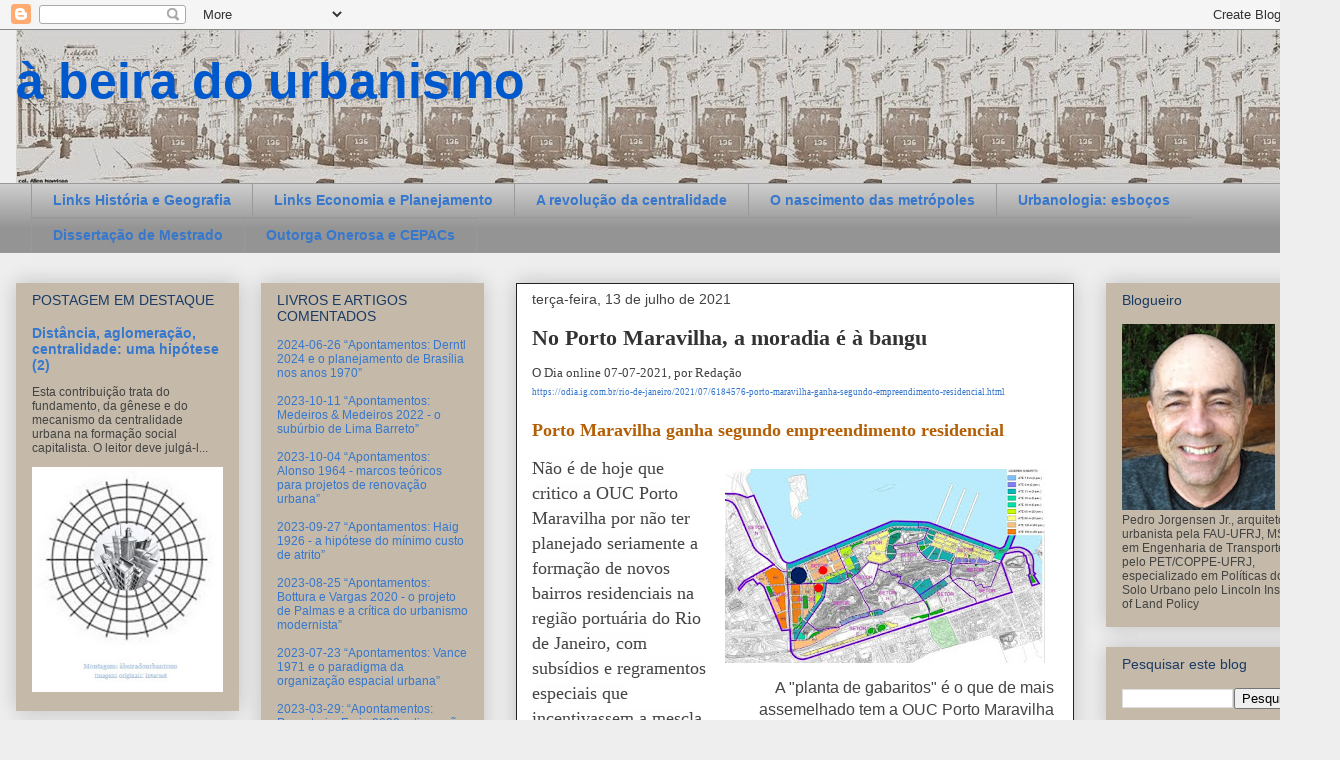

--- FILE ---
content_type: text/html; charset=UTF-8
request_url: https://abeiradourbanismo.blogspot.com/2021/07/no-porto-maravilha-moradia-e-bangu.html
body_size: 63922
content:
<!DOCTYPE html>
<html class='v2' dir='ltr' lang='pt-BR'>
<head>
<link href='https://www.blogger.com/static/v1/widgets/335934321-css_bundle_v2.css' rel='stylesheet' type='text/css'/>
<meta content='width=1100' name='viewport'/>
<meta content='text/html; charset=UTF-8' http-equiv='Content-Type'/>
<meta content='blogger' name='generator'/>
<link href='https://abeiradourbanismo.blogspot.com/favicon.ico' rel='icon' type='image/x-icon'/>
<link href='http://abeiradourbanismo.blogspot.com/2021/07/no-porto-maravilha-moradia-e-bangu.html' rel='canonical'/>
<link rel="alternate" type="application/atom+xml" title="à beira do urbanismo - Atom" href="https://abeiradourbanismo.blogspot.com/feeds/posts/default" />
<link rel="alternate" type="application/rss+xml" title="à beira do urbanismo - RSS" href="https://abeiradourbanismo.blogspot.com/feeds/posts/default?alt=rss" />
<link rel="service.post" type="application/atom+xml" title="à beira do urbanismo - Atom" href="https://www.blogger.com/feeds/7836203952832621763/posts/default" />

<link rel="alternate" type="application/atom+xml" title="à beira do urbanismo - Atom" href="https://abeiradourbanismo.blogspot.com/feeds/8946481108585234499/comments/default" />
<!--Can't find substitution for tag [blog.ieCssRetrofitLinks]-->
<link href='https://blogger.googleusercontent.com/img/b/R29vZ2xl/AVvXsEhJxPm5yCVWYuZI3BL_kYTW5XwDN1LK78aGiX0YxOz70J-nh2BP1IiFLPGjKwmX8Ct1xOyWvi9n2tWvSwyc6ErcV_GxolanA4FNPel8bw1e8V1RO7ri5JxGvm8_iRjOr2_xAsTt7viGp8bZ/s320/AEIU+Portu%25C3%25A1ria+primeiros+empreendimentos+residenciais.jpg' rel='image_src'/>
<meta content='http://abeiradourbanismo.blogspot.com/2021/07/no-porto-maravilha-moradia-e-bangu.html' property='og:url'/>
<meta content='No Porto Maravilha, a moradia é à bangu' property='og:title'/>
<meta content='O Dia online  07-07-2021, por Redação https://odia.ig.com.br/rio-de-janeiro/2021/07/6184576-porto-maravilha-ganha-segundo-empreendimento-res...' property='og:description'/>
<meta content='https://blogger.googleusercontent.com/img/b/R29vZ2xl/AVvXsEhJxPm5yCVWYuZI3BL_kYTW5XwDN1LK78aGiX0YxOz70J-nh2BP1IiFLPGjKwmX8Ct1xOyWvi9n2tWvSwyc6ErcV_GxolanA4FNPel8bw1e8V1RO7ri5JxGvm8_iRjOr2_xAsTt7viGp8bZ/w1200-h630-p-k-no-nu/AEIU+Portu%25C3%25A1ria+primeiros+empreendimentos+residenciais.jpg' property='og:image'/>
<title>à beira do urbanismo: No Porto Maravilha, a moradia é à bangu</title>
<style id='page-skin-1' type='text/css'><!--
/*
-----------------------------------------------
Blogger Template Style
Name:     Awesome Inc.
Designer: Tina Chen
URL:      tinachen.org
----------------------------------------------- */
/* Content
----------------------------------------------- */
body {
font: normal normal 13px Arial, Tahoma, Helvetica, FreeSans, sans-serif;
color: #444444;
background: #eeeeee none no-repeat scroll center center;
}
html body .content-outer {
min-width: 0;
max-width: 100%;
width: 100%;
}
a:link {
text-decoration: none;
color: #3778cd;
}
a:visited {
text-decoration: none;
color: #4d469c;
}
a:hover {
text-decoration: underline;
color: #3778cd;
}
.body-fauxcolumn-outer .cap-top {
position: absolute;
z-index: 1;
height: 276px;
width: 100%;
background: transparent none repeat-x scroll top left;
_background-image: none;
}
/* Columns
----------------------------------------------- */
.content-inner {
padding: 0;
}
.header-inner .section {
margin: 0 16px;
}
.tabs-inner .section {
margin: 0 16px;
}
.main-inner {
padding-top: 30px;
}
.main-inner .column-center-inner,
.main-inner .column-left-inner,
.main-inner .column-right-inner {
padding: 0 5px;
}
*+html body .main-inner .column-center-inner {
margin-top: -30px;
}
#layout .main-inner .column-center-inner {
margin-top: 0;
}
/* Header
----------------------------------------------- */
.header-outer {
margin: 0 0 0 0;
background: transparent none repeat scroll 0 0;
}
.Header h1 {
font: normal bold 50px Arial, Tahoma, Helvetica, FreeSans, sans-serif;
color: #0058cd;
text-shadow: 0 0 -1px #000000;
}
.Header h1 a {
color: #0058cd;
}
.Header .description {
font: normal bold 14px Arial, Tahoma, Helvetica, FreeSans, sans-serif;
color: #777777;
}
.header-inner .Header .titlewrapper,
.header-inner .Header .descriptionwrapper {
padding-left: 0;
padding-right: 0;
margin-bottom: 0;
}
.header-inner .Header .titlewrapper {
padding-top: 22px;
}
/* Tabs
----------------------------------------------- */
.tabs-outer {
overflow: hidden;
position: relative;
background: #cccccc url(//www.blogblog.com/1kt/awesomeinc/tabs_gradient_light.png) repeat scroll 0 0;
}
#layout .tabs-outer {
overflow: visible;
}
.tabs-cap-top, .tabs-cap-bottom {
position: absolute;
width: 100%;
border-top: 1px solid #999999;
}
.tabs-cap-bottom {
bottom: 0;
}
.tabs-inner .widget li a {
display: inline-block;
margin: 0;
padding: .6em 1.5em;
font: normal bold 14px Arial, Tahoma, Helvetica, FreeSans, sans-serif;
color: #3778cd;
border-top: 1px solid #999999;
border-bottom: 1px solid #999999;
border-left: 1px solid #999999;
height: 16px;
line-height: 16px;
}
.tabs-inner .widget li:last-child a {
border-right: 1px solid #999999;
}
.tabs-inner .widget li.selected a, .tabs-inner .widget li a:hover {
background: #666666 url(//www.blogblog.com/1kt/awesomeinc/tabs_gradient_light.png) repeat-x scroll 0 -100px;
color: #ffffff;
}
/* Headings
----------------------------------------------- */
h2 {
font: normal normal 14px Arial, Tahoma, Helvetica, FreeSans, sans-serif;
color: #1b3b66;
}
/* Widgets
----------------------------------------------- */
.main-inner .section {
margin: 0 27px;
padding: 0;
}
.main-inner .column-left-outer,
.main-inner .column-right-outer {
margin-top: 0;
}
#layout .main-inner .column-left-outer,
#layout .main-inner .column-right-outer {
margin-top: 0;
}
.main-inner .column-left-inner,
.main-inner .column-right-inner {
background: transparent none repeat 0 0;
-moz-box-shadow: 0 0 0 rgba(0, 0, 0, .2);
-webkit-box-shadow: 0 0 0 rgba(0, 0, 0, .2);
-goog-ms-box-shadow: 0 0 0 rgba(0, 0, 0, .2);
box-shadow: 0 0 0 rgba(0, 0, 0, .2);
-moz-border-radius: 0;
-webkit-border-radius: 0;
-goog-ms-border-radius: 0;
border-radius: 0;
}
#layout .main-inner .column-left-inner,
#layout .main-inner .column-right-inner {
margin-top: 0;
}
.sidebar .widget {
font: normal normal 12px Arial, Tahoma, Helvetica, FreeSans, sans-serif;
color: #444444;
}
.sidebar .widget a:link {
color: #3778cd;
}
.sidebar .widget a:visited {
color: #4d469c;
}
.sidebar .widget a:hover {
color: #3778cd;
}
.sidebar .widget h2 {
text-shadow: 0 0 -1px #000000;
}
.main-inner .widget {
background-color: #c5baa9;
border: 1px solid transparent;
padding: 0 15px 15px;
margin: 20px -16px;
-moz-box-shadow: 0 0 20px rgba(0, 0, 0, .2);
-webkit-box-shadow: 0 0 20px rgba(0, 0, 0, .2);
-goog-ms-box-shadow: 0 0 20px rgba(0, 0, 0, .2);
box-shadow: 0 0 20px rgba(0, 0, 0, .2);
-moz-border-radius: 0;
-webkit-border-radius: 0;
-goog-ms-border-radius: 0;
border-radius: 0;
}
.main-inner .widget h2 {
margin: 0 -15px;
padding: .6em 15px .5em;
border-bottom: 1px solid transparent;
}
.footer-inner .widget h2 {
padding: 0 0 .4em;
border-bottom: 1px solid transparent;
}
.main-inner .widget h2 + div, .footer-inner .widget h2 + div {
border-top: 1px solid transparent;
padding-top: 8px;
}
.main-inner .widget .widget-content {
margin: 0 -15px;
padding: 7px 15px 0;
}
.main-inner .widget ul, .main-inner .widget #ArchiveList ul.flat {
margin: -8px -15px 0;
padding: 0;
list-style: none;
}
.main-inner .widget #ArchiveList {
margin: -8px 0 0;
}
.main-inner .widget ul li, .main-inner .widget #ArchiveList ul.flat li {
padding: .5em 15px;
text-indent: 0;
color: #666666;
border-top: 1px solid transparent;
border-bottom: 1px solid transparent;
}
.main-inner .widget #ArchiveList ul li {
padding-top: .25em;
padding-bottom: .25em;
}
.main-inner .widget ul li:first-child, .main-inner .widget #ArchiveList ul.flat li:first-child {
border-top: none;
}
.main-inner .widget ul li:last-child, .main-inner .widget #ArchiveList ul.flat li:last-child {
border-bottom: none;
}
.post-body {
position: relative;
}
.main-inner .widget .post-body ul {
padding: 0 2.5em;
margin: .5em 0;
list-style: disc;
}
.main-inner .widget .post-body ul li {
padding: 0.25em 0;
margin-bottom: .25em;
color: #444444;
border: none;
}
.footer-inner .widget ul {
padding: 0;
list-style: none;
}
.widget .zippy {
color: #666666;
}
/* Posts
----------------------------------------------- */
body .main-inner .Blog {
padding: 0;
margin-bottom: 1em;
background-color: transparent;
border: none;
-moz-box-shadow: 0 0 0 rgba(0, 0, 0, 0);
-webkit-box-shadow: 0 0 0 rgba(0, 0, 0, 0);
-goog-ms-box-shadow: 0 0 0 rgba(0, 0, 0, 0);
box-shadow: 0 0 0 rgba(0, 0, 0, 0);
}
.main-inner .section:last-child .Blog:last-child {
padding: 0;
margin-bottom: 1em;
}
.main-inner .widget h2.date-header {
margin: 0 -15px 1px;
padding: 0 0 0 0;
font: normal normal 14px Arial, Tahoma, Helvetica, FreeSans, sans-serif;
color: #444444;
background: transparent none no-repeat scroll top left;
border-top: 0 solid #eeeeee;
border-bottom: 1px solid transparent;
-moz-border-radius-topleft: 0;
-moz-border-radius-topright: 0;
-webkit-border-top-left-radius: 0;
-webkit-border-top-right-radius: 0;
border-top-left-radius: 0;
border-top-right-radius: 0;
position: static;
bottom: 100%;
right: 15px;
text-shadow: 0 0 -1px #000000;
}
.main-inner .widget h2.date-header span {
font: normal normal 14px Arial, Tahoma, Helvetica, FreeSans, sans-serif;
display: block;
padding: .5em 15px;
border-left: 0 solid #eeeeee;
border-right: 0 solid #eeeeee;
}
.date-outer {
position: relative;
margin: 30px 0 20px;
padding: 0 15px;
background-color: #ffffff;
border: 1px solid #222222;
-moz-box-shadow: 0 0 20px rgba(0, 0, 0, .2);
-webkit-box-shadow: 0 0 20px rgba(0, 0, 0, .2);
-goog-ms-box-shadow: 0 0 20px rgba(0, 0, 0, .2);
box-shadow: 0 0 20px rgba(0, 0, 0, .2);
-moz-border-radius: 0;
-webkit-border-radius: 0;
-goog-ms-border-radius: 0;
border-radius: 0;
}
.date-outer:first-child {
margin-top: 0;
}
.date-outer:last-child {
margin-bottom: 20px;
-moz-border-radius-bottomleft: 0;
-moz-border-radius-bottomright: 0;
-webkit-border-bottom-left-radius: 0;
-webkit-border-bottom-right-radius: 0;
-goog-ms-border-bottom-left-radius: 0;
-goog-ms-border-bottom-right-radius: 0;
border-bottom-left-radius: 0;
border-bottom-right-radius: 0;
}
.date-posts {
margin: 0 -15px;
padding: 0 15px;
clear: both;
}
.post-outer, .inline-ad {
border-top: 1px solid #222222;
margin: 0 -15px;
padding: 15px 15px;
}
.post-outer {
padding-bottom: 10px;
}
.post-outer:first-child {
padding-top: 0;
border-top: none;
}
.post-outer:last-child, .inline-ad:last-child {
border-bottom: none;
}
.post-body {
position: relative;
}
.post-body img {
padding: 8px;
background: transparent;
border: 1px solid transparent;
-moz-box-shadow: 0 0 0 rgba(0, 0, 0, .2);
-webkit-box-shadow: 0 0 0 rgba(0, 0, 0, .2);
box-shadow: 0 0 0 rgba(0, 0, 0, .2);
-moz-border-radius: 0;
-webkit-border-radius: 0;
border-radius: 0;
}
h3.post-title, h4 {
font: normal bold 22px Georgia, Utopia, 'Palatino Linotype', Palatino, serif;
color: #333333;
}
h3.post-title a {
font: normal bold 22px Georgia, Utopia, 'Palatino Linotype', Palatino, serif;
color: #333333;
}
h3.post-title a:hover {
color: #3778cd;
text-decoration: underline;
}
.post-header {
margin: 0 0 1em;
}
.post-body {
line-height: 1.4;
}
.post-outer h2 {
color: #444444;
}
.post-footer {
margin: 1.5em 0 0;
}
#blog-pager {
padding: 15px;
font-size: 120%;
background-color: #ffffff;
border: 1px solid transparent;
-moz-box-shadow: 0 0 20px rgba(0, 0, 0, .2);
-webkit-box-shadow: 0 0 20px rgba(0, 0, 0, .2);
-goog-ms-box-shadow: 0 0 20px rgba(0, 0, 0, .2);
box-shadow: 0 0 20px rgba(0, 0, 0, .2);
-moz-border-radius: 0;
-webkit-border-radius: 0;
-goog-ms-border-radius: 0;
border-radius: 0;
-moz-border-radius-topleft: 0;
-moz-border-radius-topright: 0;
-webkit-border-top-left-radius: 0;
-webkit-border-top-right-radius: 0;
-goog-ms-border-top-left-radius: 0;
-goog-ms-border-top-right-radius: 0;
border-top-left-radius: 0;
border-top-right-radius-topright: 0;
margin-top: 1em;
}
.blog-feeds, .post-feeds {
margin: 1em 0;
text-align: center;
color: #444444;
}
.blog-feeds a, .post-feeds a {
color: #3778cd;
}
.blog-feeds a:visited, .post-feeds a:visited {
color: #4d469c;
}
.blog-feeds a:hover, .post-feeds a:hover {
color: #3778cd;
}
.post-outer .comments {
margin-top: 2em;
}
/* Comments
----------------------------------------------- */
.comments .comments-content .icon.blog-author {
background-repeat: no-repeat;
background-image: url([data-uri]);
}
.comments .comments-content .loadmore a {
border-top: 1px solid #999999;
border-bottom: 1px solid #999999;
}
.comments .continue {
border-top: 2px solid #999999;
}
/* Footer
----------------------------------------------- */
.footer-outer {
margin: -20px 0 -1px;
padding: 20px 0 0;
color: #444444;
overflow: hidden;
}
.footer-fauxborder-left {
border-top: 1px solid transparent;
background: #ffffff none repeat scroll 0 0;
-moz-box-shadow: 0 0 20px rgba(0, 0, 0, .2);
-webkit-box-shadow: 0 0 20px rgba(0, 0, 0, .2);
-goog-ms-box-shadow: 0 0 20px rgba(0, 0, 0, .2);
box-shadow: 0 0 20px rgba(0, 0, 0, .2);
margin: 0 -20px;
}
/* Mobile
----------------------------------------------- */
body.mobile {
background-size: auto;
}
.mobile .body-fauxcolumn-outer {
background: transparent none repeat scroll top left;
}
*+html body.mobile .main-inner .column-center-inner {
margin-top: 0;
}
.mobile .main-inner .widget {
padding: 0 0 15px;
}
.mobile .main-inner .widget h2 + div,
.mobile .footer-inner .widget h2 + div {
border-top: none;
padding-top: 0;
}
.mobile .footer-inner .widget h2 {
padding: 0.5em 0;
border-bottom: none;
}
.mobile .main-inner .widget .widget-content {
margin: 0;
padding: 7px 0 0;
}
.mobile .main-inner .widget ul,
.mobile .main-inner .widget #ArchiveList ul.flat {
margin: 0 -15px 0;
}
.mobile .main-inner .widget h2.date-header {
right: 0;
}
.mobile .date-header span {
padding: 0.4em 0;
}
.mobile .date-outer:first-child {
margin-bottom: 0;
border: 1px solid #222222;
-moz-border-radius-topleft: 0;
-moz-border-radius-topright: 0;
-webkit-border-top-left-radius: 0;
-webkit-border-top-right-radius: 0;
-goog-ms-border-top-left-radius: 0;
-goog-ms-border-top-right-radius: 0;
border-top-left-radius: 0;
border-top-right-radius: 0;
}
.mobile .date-outer {
border-color: #222222;
border-width: 0 1px 1px;
}
.mobile .date-outer:last-child {
margin-bottom: 0;
}
.mobile .main-inner {
padding: 0;
}
.mobile .header-inner .section {
margin: 0;
}
.mobile .post-outer, .mobile .inline-ad {
padding: 5px 0;
}
.mobile .tabs-inner .section {
margin: 0 10px;
}
.mobile .main-inner .widget h2 {
margin: 0;
padding: 0;
}
.mobile .main-inner .widget h2.date-header span {
padding: 0;
}
.mobile .main-inner .widget .widget-content {
margin: 0;
padding: 7px 0 0;
}
.mobile #blog-pager {
border: 1px solid transparent;
background: #ffffff none repeat scroll 0 0;
}
.mobile .main-inner .column-left-inner,
.mobile .main-inner .column-right-inner {
background: transparent none repeat 0 0;
-moz-box-shadow: none;
-webkit-box-shadow: none;
-goog-ms-box-shadow: none;
box-shadow: none;
}
.mobile .date-posts {
margin: 0;
padding: 0;
}
.mobile .footer-fauxborder-left {
margin: 0;
border-top: inherit;
}
.mobile .main-inner .section:last-child .Blog:last-child {
margin-bottom: 0;
}
.mobile-index-contents {
color: #444444;
}
.mobile .mobile-link-button {
background: #3778cd url(//www.blogblog.com/1kt/awesomeinc/tabs_gradient_light.png) repeat scroll 0 0;
}
.mobile-link-button a:link, .mobile-link-button a:visited {
color: #ffffff;
}
.mobile .tabs-inner .PageList .widget-content {
background: transparent;
border-top: 1px solid;
border-color: #999999;
color: #3778cd;
}
.mobile .tabs-inner .PageList .widget-content .pagelist-arrow {
border-left: 1px solid #999999;
}

--></style>
<style id='template-skin-1' type='text/css'><!--
body {
min-width: 1340px;
}
.content-outer, .content-fauxcolumn-outer, .region-inner {
min-width: 1340px;
max-width: 1340px;
_width: 1340px;
}
.main-inner .columns {
padding-left: 500px;
padding-right: 250px;
}
.main-inner .fauxcolumn-center-outer {
left: 500px;
right: 250px;
/* IE6 does not respect left and right together */
_width: expression(this.parentNode.offsetWidth -
parseInt("500px") -
parseInt("250px") + 'px');
}
.main-inner .fauxcolumn-left-outer {
width: 500px;
}
.main-inner .fauxcolumn-right-outer {
width: 250px;
}
.main-inner .column-left-outer {
width: 500px;
right: 100%;
margin-left: -500px;
}
.main-inner .column-right-outer {
width: 250px;
margin-right: -250px;
}
#layout {
min-width: 0;
}
#layout .content-outer {
min-width: 0;
width: 800px;
}
#layout .region-inner {
min-width: 0;
width: auto;
}
body#layout div.add_widget {
padding: 8px;
}
body#layout div.add_widget a {
margin-left: 32px;
}
--></style>
<link href='https://www.blogger.com/dyn-css/authorization.css?targetBlogID=7836203952832621763&amp;zx=b946dbbe-e214-4ffc-8ec9-8055936fe8a7' media='none' onload='if(media!=&#39;all&#39;)media=&#39;all&#39;' rel='stylesheet'/><noscript><link href='https://www.blogger.com/dyn-css/authorization.css?targetBlogID=7836203952832621763&amp;zx=b946dbbe-e214-4ffc-8ec9-8055936fe8a7' rel='stylesheet'/></noscript>
<meta name='google-adsense-platform-account' content='ca-host-pub-1556223355139109'/>
<meta name='google-adsense-platform-domain' content='blogspot.com'/>

<!-- data-ad-client=ca-pub-6356389097432350 -->

</head>
<body class='loading variant-light'>
<div class='navbar section' id='navbar' name='Navbar'><div class='widget Navbar' data-version='1' id='Navbar1'><script type="text/javascript">
    function setAttributeOnload(object, attribute, val) {
      if(window.addEventListener) {
        window.addEventListener('load',
          function(){ object[attribute] = val; }, false);
      } else {
        window.attachEvent('onload', function(){ object[attribute] = val; });
      }
    }
  </script>
<div id="navbar-iframe-container"></div>
<script type="text/javascript" src="https://apis.google.com/js/platform.js"></script>
<script type="text/javascript">
      gapi.load("gapi.iframes:gapi.iframes.style.bubble", function() {
        if (gapi.iframes && gapi.iframes.getContext) {
          gapi.iframes.getContext().openChild({
              url: 'https://www.blogger.com/navbar/7836203952832621763?po\x3d8946481108585234499\x26origin\x3dhttps://abeiradourbanismo.blogspot.com',
              where: document.getElementById("navbar-iframe-container"),
              id: "navbar-iframe"
          });
        }
      });
    </script><script type="text/javascript">
(function() {
var script = document.createElement('script');
script.type = 'text/javascript';
script.src = '//pagead2.googlesyndication.com/pagead/js/google_top_exp.js';
var head = document.getElementsByTagName('head')[0];
if (head) {
head.appendChild(script);
}})();
</script>
</div></div>
<div class='body-fauxcolumns'>
<div class='fauxcolumn-outer body-fauxcolumn-outer'>
<div class='cap-top'>
<div class='cap-left'></div>
<div class='cap-right'></div>
</div>
<div class='fauxborder-left'>
<div class='fauxborder-right'></div>
<div class='fauxcolumn-inner'>
</div>
</div>
<div class='cap-bottom'>
<div class='cap-left'></div>
<div class='cap-right'></div>
</div>
</div>
</div>
<div class='content'>
<div class='content-fauxcolumns'>
<div class='fauxcolumn-outer content-fauxcolumn-outer'>
<div class='cap-top'>
<div class='cap-left'></div>
<div class='cap-right'></div>
</div>
<div class='fauxborder-left'>
<div class='fauxborder-right'></div>
<div class='fauxcolumn-inner'>
</div>
</div>
<div class='cap-bottom'>
<div class='cap-left'></div>
<div class='cap-right'></div>
</div>
</div>
</div>
<div class='content-outer'>
<div class='content-cap-top cap-top'>
<div class='cap-left'></div>
<div class='cap-right'></div>
</div>
<div class='fauxborder-left content-fauxborder-left'>
<div class='fauxborder-right content-fauxborder-right'></div>
<div class='content-inner'>
<header>
<div class='header-outer'>
<div class='header-cap-top cap-top'>
<div class='cap-left'></div>
<div class='cap-right'></div>
</div>
<div class='fauxborder-left header-fauxborder-left'>
<div class='fauxborder-right header-fauxborder-right'></div>
<div class='region-inner header-inner'>
<div class='header section' id='header' name='Cabeçalho'><div class='widget Header' data-version='1' id='Header1'>
<div id='header-inner' style='background-image: url("https://blogger.googleusercontent.com/img/b/R29vZ2xl/AVvXsEj-s4-nvVszefZoQfyMBdTrirjGNobpMnGWAO3jF7bnsA7ZitjBk8E9BpyRZ-Sm02_0zMLV1fGqkzuR1JIW5fdZxV_ayejl5QmA4C4rPXQDX4b9-yaBSV_pIEmrixDzbofdnpTHbGA2qtCi/s1600/extens%25C3%25A3o+cabe%25C3%25A7alho.jpg"); background-position: left; width: 1304px; min-height: 153px; _height: 153px; background-repeat: no-repeat; '>
<div class='titlewrapper' style='background: transparent'>
<h1 class='title' style='background: transparent; border-width: 0px'>
<a href='https://abeiradourbanismo.blogspot.com/'>
à beira do urbanismo
</a>
</h1>
</div>
<div class='descriptionwrapper'>
<p class='description'><span>
</span></p>
</div>
</div>
</div></div>
</div>
</div>
<div class='header-cap-bottom cap-bottom'>
<div class='cap-left'></div>
<div class='cap-right'></div>
</div>
</div>
</header>
<div class='tabs-outer'>
<div class='tabs-cap-top cap-top'>
<div class='cap-left'></div>
<div class='cap-right'></div>
</div>
<div class='fauxborder-left tabs-fauxborder-left'>
<div class='fauxborder-right tabs-fauxborder-right'></div>
<div class='region-inner tabs-inner'>
<div class='tabs section' id='crosscol' name='Entre colunas'><div class='widget PageList' data-version='1' id='PageList1'>
<div class='widget-content'>
<ul>
<li>
<a href='https://abeiradourbanismo.blogspot.com/p/arquivos-de-historia-urbana.html'>Links História e Geografia </a>
</li>
<li>
<a href='https://abeiradourbanismo.blogspot.com/p/arquivos.html'>Links Economia e Planejamento</a>
</li>
<li>
<a href='https://abeiradourbanismo.blogspot.com/p/distancia-aglomeracao-centralidade.html'>A revolução da centralidade </a>
</li>
<li>
<a href='https://abeiradourbanismo.blogspot.com/p/o-nascimento-das-metropoles.html'>O nascimento das metrópoles</a>
</li>
<li>
<a href='https://abeiradourbanismo.blogspot.com/p/fragmentos.html'>Urbanologia: esboços  </a>
</li>
<li>
<a href='http://abeiradourbanismo.blogspot.com/p/dissertacao-de-mestrado.html'>Dissertação de Mestrado</a>
</li>
<li>
<a href='https://abeiradourbanismo.blogspot.com/p/blog-page.html'>Outorga Onerosa e CEPACs</a>
</li>
</ul>
<div class='clear'></div>
</div>
</div></div>
<div class='tabs no-items section' id='crosscol-overflow' name='Cross-Column 2'></div>
</div>
</div>
<div class='tabs-cap-bottom cap-bottom'>
<div class='cap-left'></div>
<div class='cap-right'></div>
</div>
</div>
<div class='main-outer'>
<div class='main-cap-top cap-top'>
<div class='cap-left'></div>
<div class='cap-right'></div>
</div>
<div class='fauxborder-left main-fauxborder-left'>
<div class='fauxborder-right main-fauxborder-right'></div>
<div class='region-inner main-inner'>
<div class='columns fauxcolumns'>
<div class='fauxcolumn-outer fauxcolumn-center-outer'>
<div class='cap-top'>
<div class='cap-left'></div>
<div class='cap-right'></div>
</div>
<div class='fauxborder-left'>
<div class='fauxborder-right'></div>
<div class='fauxcolumn-inner'>
</div>
</div>
<div class='cap-bottom'>
<div class='cap-left'></div>
<div class='cap-right'></div>
</div>
</div>
<div class='fauxcolumn-outer fauxcolumn-left-outer'>
<div class='cap-top'>
<div class='cap-left'></div>
<div class='cap-right'></div>
</div>
<div class='fauxborder-left'>
<div class='fauxborder-right'></div>
<div class='fauxcolumn-inner'>
</div>
</div>
<div class='cap-bottom'>
<div class='cap-left'></div>
<div class='cap-right'></div>
</div>
</div>
<div class='fauxcolumn-outer fauxcolumn-right-outer'>
<div class='cap-top'>
<div class='cap-left'></div>
<div class='cap-right'></div>
</div>
<div class='fauxborder-left'>
<div class='fauxborder-right'></div>
<div class='fauxcolumn-inner'>
</div>
</div>
<div class='cap-bottom'>
<div class='cap-left'></div>
<div class='cap-right'></div>
</div>
</div>
<!-- corrects IE6 width calculation -->
<div class='columns-inner'>
<div class='column-center-outer'>
<div class='column-center-inner'>
<div class='main section' id='main' name='Principal'><div class='widget Blog' data-version='1' id='Blog1'>
<div class='blog-posts hfeed'>

          <div class="date-outer">
        
<h2 class='date-header'><span>terça-feira, 13 de julho de 2021</span></h2>

          <div class="date-posts">
        
<div class='post-outer'>
<div class='post hentry uncustomized-post-template' itemprop='blogPost' itemscope='itemscope' itemtype='http://schema.org/BlogPosting'>
<meta content='https://blogger.googleusercontent.com/img/b/R29vZ2xl/AVvXsEhJxPm5yCVWYuZI3BL_kYTW5XwDN1LK78aGiX0YxOz70J-nh2BP1IiFLPGjKwmX8Ct1xOyWvi9n2tWvSwyc6ErcV_GxolanA4FNPel8bw1e8V1RO7ri5JxGvm8_iRjOr2_xAsTt7viGp8bZ/s320/AEIU+Portu%25C3%25A1ria+primeiros+empreendimentos+residenciais.jpg' itemprop='image_url'/>
<meta content='7836203952832621763' itemprop='blogId'/>
<meta content='8946481108585234499' itemprop='postId'/>
<a name='8946481108585234499'></a>
<h3 class='post-title entry-title' itemprop='name'>
No Porto Maravilha, a moradia é à bangu
</h3>
<div class='post-header'>
<div class='post-header-line-1'></div>
</div>
<div class='post-body entry-content' id='post-body-8946481108585234499' itemprop='description articleBody'>
<span style="font-family: georgia;">O Dia online&nbsp;</span><span style="font-family: georgia;">07-07-2021, por Redação</span><div><span style="font-size: xx-small;"><a href="https://odia.ig.com.br/rio-de-janeiro/2021/07/6184576-porto-maravilha-ganha-segundo-empreendimento-residencial.html"><span style="font-family: georgia;">https://odia.ig.com.br/rio-de-janeiro/2021/07/6184576-porto-maravilha-ganha-segundo-empreendimento-residencial.html</span></a> <br /></span><br /></div><div style="text-align: left;"><span style="color: #b45f06; font-family: verdana; font-size: large;"><b>Porto Maravilha ganha segundo empreendimento residencial</b></span></div><div><p><span style="background-color: #fefefe; font-family: Georgia, serif; font-size: large;"></span></p><table cellpadding="0" cellspacing="0" class="tr-caption-container" style="float: right;"><tbody><tr><td style="text-align: center;"><a href="https://blogger.googleusercontent.com/img/b/R29vZ2xl/AVvXsEhJxPm5yCVWYuZI3BL_kYTW5XwDN1LK78aGiX0YxOz70J-nh2BP1IiFLPGjKwmX8Ct1xOyWvi9n2tWvSwyc6ErcV_GxolanA4FNPel8bw1e8V1RO7ri5JxGvm8_iRjOr2_xAsTt7viGp8bZ/s960/AEIU+Portu%25C3%25A1ria+primeiros+empreendimentos+residenciais.jpg" style="clear: right; margin-bottom: 1em; margin-left: auto; margin-right: auto;"><img border="0" data-original-height="581" data-original-width="960" src="https://blogger.googleusercontent.com/img/b/R29vZ2xl/AVvXsEhJxPm5yCVWYuZI3BL_kYTW5XwDN1LK78aGiX0YxOz70J-nh2BP1IiFLPGjKwmX8Ct1xOyWvi9n2tWvSwyc6ErcV_GxolanA4FNPel8bw1e8V1RO7ri5JxGvm8_iRjOr2_xAsTt7viGp8bZ/s320/AEIU+Portu%25C3%25A1ria+primeiros+empreendimentos+residenciais.jpg" width="320" /></a></td></tr><tr><td class="tr-caption" style="text-align: center;"><div class="separator" style="clear: both; text-align: right;"><span style="font-family: inherit; font-size: medium;">A "planta de gabaritos" é o que de mais</span></div><div class="separator" style="clear: both; text-align: right;"><span style="font-family: inherit; font-size: medium;">assemelhado tem a OUC Porto Maravilha</span></div><div class="separator" style="clear: both; text-align: right;"><span style="font-family: inherit; font-size: medium;">com um plano de urbanismo.</span></div><div class="separator" style="clear: both; text-align: right;"><span style="font-family: inherit; font-size: medium;">Os pequenos círculos vermelhos indicam</span></div><div class="separator" style="clear: both; text-align: right;"><span style="font-family: inherit; font-size: medium;">a localização dos novos empreendimentos</span></div><div class="separator" style="clear: both; text-align: right;"><span style="font-family: inherit; font-size: medium;">residenciais. O círculo azul indica a</span></div><div class="separator" style="clear: both; text-align: right;"><span style="font-family: inherit;"><span style="font-size: medium;">&nbsp;Estação&nbsp;Rodoviária Novo Rio.</span>&nbsp;</span></div><div style="text-align: right;"><br /></div></td></tr></tbody></table></div><div><span style="font-size: large;"><span style="background-color: #fefefe; font-family: georgia;">Não é de hoje que critico a OUC Porto Maravilha por não ter planejado seriamente a formação de novos bairros residenciais na região portuária do Rio de Janeiro, com subsídios e regramentos especiais que incentivassem a mescla de usos e de famílias de distintas faixas de rendimento - além, é claro, da expansão do próprio centro de negócios </span><i style="font-family: georgia;">em escala compatível com o fato de que a sua principal força motora, a Petrobrás, já fizera uma clara opção pelo corredor Castelo - Cidade Nova</i><span style="background-color: #fefefe; font-family: georgia;">.&nbsp;</span></span><span style="background-color: #fefefe; font-family: georgia; font-size: x-large;"> &nbsp;</span></div><div><p></p><p><span style="font-family: georgia; font-size: large;"><span style="background-color: #fefefe;">Para tanto seriam necessários não apenas&nbsp;</span><span style="background-color: #fefefe;">uma estratégia condizente com o tamanho da área e as incertezas da economia - a onda de choque da debacle global de 2008 não era, como se viu, uma simples marolinha -, mas também&nbsp;</span><span style="background-color: #fefefe;">um plano urbanístico digno desse nome e, o que é decisivo, uma gerência de projeto com reconhecido saber e larga experiência em desenvolvimento urbano, capaz de lidar com as imensas dificuldades que aqueles objetivos supõem.</span></span></p><span style="font-size: large;"><span><span style="font-family: georgia;">Em nenhum caso seria admissível a alienação da totalidade dos direitos de edificabilidade, principal ativo da Operação, a uma entidade financeira, no caso o Fundo de Investimento Imobiliário Porto Maravilha (FIIPM) administrado pela&nbsp;</span><span style="font-family: georgia;">Caixa Econômica Federal</span><span style="font-family: georgia;">, para revenda a incorporadoras.&nbsp;</span></span><span style="font-family: georgia;">Houve aqui um duplo prejuízo para a municipalidade. O primeiro,  de ordem financeira, inclui o deságio no preço do CEPAC resultante da &#8216;venda para revenda&#8217; [1] e a perda da valorização do solo resultante da conclusão de um setor, ou etapa, da Operação no financiamento da seguinte - o beabá das Grandes Operações Urbanas. O segundo, tão grave quanto ou ainda mais, a renúncia voluntária ao principal instrumento de comando e controle da Operação.<br /><br /></span><span style="background-color: #fefefe; font-family: georgia;">Não bastasse, inexiste perspectiva de o Metrô ter uma estação sequer no Porto Maravilha e o sistema de VLT não é dele uma extensão: tem a sua própria tarifa e não é simbólica. Para deslocar-se do Instituto Nacional do Câncer, no Santo Cristo, ao bairro do Catete, a menos de 5 km de distância, um trabalhador tem de pagar R$ 3,80 no VLT + R$ 5,80 no Metrô. São R$ 500,00 mensais com uma semana de 6 dias, o equivalente a 45% do Salário Mínimo.&nbsp;</span></span></div><div><p><span style="font-family: georgia;"><span style="font-size: large;"><span><span style="background-color: #fefefe;">Não vejo, portanto, com nenhum otimismo as recentes matérias da imprensa popular - o que não deixa de ser significativo - sobre os emprendimentos habitacionais </span></span><span style="background-color: #fefefe;">que uma construtora está lançando na OUC, o primeiro deles com unidades compactas de 1 e 2 quartos com 32-51 m2 privativos e preços de R$ 191 mil a R$ 342 mil (até R$ 240 mil com juros subsidiados pelo Minha Casa Verde e Amarela).</span></span><span style="background-color: #fefefe; font-size: x-large;"> </span><span style="background-color: #fefefe; font-size: medium;">[2]</span><span style="background-color: #fefefe; font-size: x-large;">&nbsp;&nbsp;</span></span></p><p><span style="background-color: #fefefe; font-family: georgia; font-size: large;">Na sua última
gestão, o prefeito Paes divisava, no Porto Maravilha, um portentoso (500 hectares!) centro
de negócios e turismo de padrão global, com a pseudo-moradia gentrificada e altamente rotativa que lhe corresponde. Agora, sem que tenha vindo a público qualquer balanço das notórias dificuldades financeiras, gerenciais e urbanísticas da OUC, que renderam, aliás, não pouca lavação de roupa suja no jornalismo de negócios, o mesmo Paes aparece como animador da venda em massa de CEPACs para habitação de faixa de rendimento C-D nas imediações da Estação Rodoviária Novo Rio.</span></p><p><span style="font-family: georgia; font-size: large;"><span style="background-color: #fefefe;">Parece confirmar-se o vaticínio por mim proferido neste blog em agosto de 2018, quando o nefando ex-prefeito Crivella trompeteou a construção,&nbsp;</span><span style="background-color: #fefefe;">na área do Porto,</span><span style="background-color: #fefefe;">&nbsp;</span><span style="background-color: #fefefe;">de 5 mil unidades do recém-expurgado programa Minha Casa Minha Vida</span><span style="background-color: #fefefe;">:</span></span></p></div><blockquote style="border: none; margin: 0px 0px 0px 40px; padding: 0px; text-align: left;"><span style="font-family: georgia; font-size: medium;">Salvo uma mudança radical, o mais provável é que os subsidiados, que estão sendo chamados de urgência para salvar a PPP, venham a ocupar algum lugar do Porto que não atrapalhe a Maravilha. [3]</span></blockquote><div><p class="MsoNormal"><span style="background-color: #fefefe; font-family: georgia; font-size: large;">É a vantagem de se ter uma OUC sem projeto nem comando urbanístico. No fim das contas, o plano urbanístico do Porto Maravilha se resume a uma "planta de gabaritos" para um campo de pelada onde os prefeitos de plantão possam praticar o seu esporte favorito - bajular os incorporadores e iludir os desavisados:&nbsp;&nbsp;</span></p><blockquote style="border: none; margin: 0px 0px 0px 40px; padding: 0px; text-align: left;"><span style="font-family: georgia; font-size: medium;">"Sempre focamos para que se tenham lançamentos residenciais aqui nessa região, queremos gente morando no Centro do Rio de Janeiro. Esse é um projeto que sempre dissemos que era viável e possível. Nós vamos priorizar essa região da cidade. Quem topar investir, fazer lançamento e comprar imóvel no Centro da cidade vai ter uma região valorizada pela prefeitura", afirmou o prefeito [Eduardo Paes]. [4</span><span style="font-family: georgia; font-size: medium;">]&nbsp;</span></blockquote><div><br /></div><div><b>Acesse a matéria completa pelo link</b><br /><span style="font-size: xx-small;"><a href="https://odia.ig.com.br/rio-de-janeiro/2021/07/6184576-porto-maravilha-ganha-segundo-empreendimento-residencial.html">https://odia.ig.com.br/rio-de-janeiro/2021/07/6184576-porto-maravilha-ganha-segundo-empreendimento-residencial.html</a><br /></span></div><br />_____</div><div>NOTAS</div><div><br /></div>[1] A propósito vale lembrar a tese do então diretor-presidente da Companhia de Desenvolvimento Urbano da Região do Porto do Rio de Janeiro - CDURP, num&nbsp;artigo de julho de 2015 intitulado "De onde vem o dinheiro do Porto Maravilha?", de que a revenda pelo FIIPM ao setor imobiliário em 2012, por R$ 1.150,00, de CEPACs arrematados à prefeitura do Rio no leilão de 2011 por R$ 545,00 foi uma "clara demonstração de seu potencial de valorização" e não do fato de terem sido leiloados em lote único pela metade de seu valor de mercado. Acesse o artigo&nbsp;&#8220;De onde vem o dinheiro do porto maravilha?&#8221;, Porto Maravilha 28-07-2015, por Alberto Silva, diretor-presidente da Cdurp, pelo link <br /><span style="font-size: xx-small;"><a href="http://portomaravilha.com.br/noticiasdetalhe/3663-de-onde-vem-o-dinheiro-do-porto-maravilha">http://portomaravilha.com.br/noticiasdetalhe/3663-de-onde-vem-o-dinheiro-do-porto-maravilha</a>?</span><div>&nbsp;  <br />[2] &#8220;Rio Wonder Residences Porto Maravilha&#8221;<br /><a href="https://lancamentos-rj.com/lancamento/wonder-rio-centro-rj/?fbclid=IwAR0hEcUJjKhg61wZk_byNUNx0Vt5CabZj6akYrf7ZYj0HviYdDMhMO8YXf0"><span style="font-size: xx-small;">https://lancamentos-rj.com/lancamento/wonder-rio-centro-rj/</span></a><div><br /></div><div>[3] "De volta ao Porto Maravilha". À beira do urbanismo 03-09-2018<div><span style="font-size: xx-small;"><a href="https://abeiradourbanismo.blogspot.com/2018/09/de-volta-ao-porto-maravilha-2.html">https://abeiradourbanismo.blogspot.com/2018/09/de-volta-ao-porto-maravilha-2.html</a></span></div><div><br /></div><div>[4] "Porto Maravilha ganha segundo empreendimento residencial". O Dia online 07-07-2021</div><div><a href="https://odia.ig.com.br/rio-de-janeiro/2021/07/6184576-porto-maravilha-ganha-segundo-empreendimento-residencial.html" style="font-size: x-small;">https://odia.ig.com.br/rio-de-janeiro/2021/07/6184576-porto-maravilha-ganha-segundo-empreendimento-residencial.html</a><br style="font-size: x-small;" /></div><div><br /><div><b>Leia também</b><br />&#8220;Estande do primeiro empreendimento residencial do Porto Maravilha é inaugurado nesta sexta-feira&#8221;. Extra online 04-06-2021, por Pedro Madeira<br /> <span style="font-size: xx-small;"><a href="https://extra.globo.com/noticias/rio/estande-do-primeiro-empreendimento-residencial-do-porto-maravilha-inaugurado-nesta-sexta-feira-25047661.html">https://extra.globo.com/noticias/rio/estande-do-primeiro-empreendimento-residencial-do-porto-maravilha-inaugurado-nesta-sexta-feira-25047661.html</a><br /></span><br />    </div><div>2021-07-13</div></div></div></div>
<div style='clear: both;'></div>
</div>
<div class='post-footer'>
<div class='post-footer-line post-footer-line-1'>
<span class='post-author vcard'>
Postado por
<span class='fn' itemprop='author' itemscope='itemscope' itemtype='http://schema.org/Person'>
<meta content='https://www.blogger.com/profile/14602206554367226279' itemprop='url'/>
<a class='g-profile' href='https://www.blogger.com/profile/14602206554367226279' rel='author' title='author profile'>
<span itemprop='name'>pjorgensen</span>
</a>
</span>
</span>
<span class='post-timestamp'>
às
<meta content='http://abeiradourbanismo.blogspot.com/2021/07/no-porto-maravilha-moradia-e-bangu.html' itemprop='url'/>
<a class='timestamp-link' href='https://abeiradourbanismo.blogspot.com/2021/07/no-porto-maravilha-moradia-e-bangu.html' rel='bookmark' title='permanent link'><abbr class='published' itemprop='datePublished' title='2021-07-13T00:30:00-03:00'>terça-feira, julho 13, 2021</abbr></a>
</span>
<span class='post-comment-link'>
</span>
<span class='post-icons'>
<span class='item-control blog-admin pid-1875668225'>
<a href='https://www.blogger.com/post-edit.g?blogID=7836203952832621763&postID=8946481108585234499&from=pencil' title='Editar post'>
<img alt='' class='icon-action' height='18' src='https://resources.blogblog.com/img/icon18_edit_allbkg.gif' width='18'/>
</a>
</span>
</span>
<div class='post-share-buttons goog-inline-block'>
<a class='goog-inline-block share-button sb-email' href='https://www.blogger.com/share-post.g?blogID=7836203952832621763&postID=8946481108585234499&target=email' target='_blank' title='Enviar por e-mail'><span class='share-button-link-text'>Enviar por e-mail</span></a><a class='goog-inline-block share-button sb-blog' href='https://www.blogger.com/share-post.g?blogID=7836203952832621763&postID=8946481108585234499&target=blog' onclick='window.open(this.href, "_blank", "height=270,width=475"); return false;' target='_blank' title='Postar no blog!'><span class='share-button-link-text'>Postar no blog!</span></a><a class='goog-inline-block share-button sb-twitter' href='https://www.blogger.com/share-post.g?blogID=7836203952832621763&postID=8946481108585234499&target=twitter' target='_blank' title='Compartilhar no X'><span class='share-button-link-text'>Compartilhar no X</span></a><a class='goog-inline-block share-button sb-facebook' href='https://www.blogger.com/share-post.g?blogID=7836203952832621763&postID=8946481108585234499&target=facebook' onclick='window.open(this.href, "_blank", "height=430,width=640"); return false;' target='_blank' title='Compartilhar no Facebook'><span class='share-button-link-text'>Compartilhar no Facebook</span></a><a class='goog-inline-block share-button sb-pinterest' href='https://www.blogger.com/share-post.g?blogID=7836203952832621763&postID=8946481108585234499&target=pinterest' target='_blank' title='Compartilhar com o Pinterest'><span class='share-button-link-text'>Compartilhar com o Pinterest</span></a>
</div>
</div>
<div class='post-footer-line post-footer-line-2'>
<span class='post-labels'>
Marcadores:
<a href='https://abeiradourbanismo.blogspot.com/search/label/GPUs' rel='tag'>GPUs</a>,
<a href='https://abeiradourbanismo.blogspot.com/search/label/habita%C3%A7%C3%A3o%20de%20interesse%20social' rel='tag'>habitação de interesse social</a>,
<a href='https://abeiradourbanismo.blogspot.com/search/label/OUCs' rel='tag'>OUCs</a>,
<a href='https://abeiradourbanismo.blogspot.com/search/label/Paes%20E' rel='tag'>Paes E</a>,
<a href='https://abeiradourbanismo.blogspot.com/search/label/Porto%20do%20Rio' rel='tag'>Porto do Rio</a>,
<a href='https://abeiradourbanismo.blogspot.com/search/label/Porto%20Maravilha' rel='tag'>Porto Maravilha</a>,
<a href='https://abeiradourbanismo.blogspot.com/search/label/Rio%20de%20Janeiro' rel='tag'>Rio de Janeiro</a>
</span>
</div>
<div class='post-footer-line post-footer-line-3'>
<span class='post-location'>
</span>
</div>
</div>
</div>
<div class='comments' id='comments'>
<a name='comments'></a>
</div>
</div>

        </div></div>
      
</div>
<div class='blog-pager' id='blog-pager'>
<span id='blog-pager-newer-link'>
<a class='blog-pager-newer-link' href='https://abeiradourbanismo.blogspot.com/2021/07/e-o-direito-ao-clima.html' id='Blog1_blog-pager-newer-link' title='Postagem mais recente'>Postagem mais recente</a>
</span>
<span id='blog-pager-older-link'>
<a class='blog-pager-older-link' href='https://abeiradourbanismo.blogspot.com/2021/07/milagre-so-amanha.html' id='Blog1_blog-pager-older-link' title='Postagem mais antiga'>Postagem mais antiga</a>
</span>
<a class='home-link' href='https://abeiradourbanismo.blogspot.com/'>Página inicial</a>
</div>
<div class='clear'></div>
<div class='post-feeds'>
</div>
</div></div>
</div>
</div>
<div class='column-left-outer'>
<div class='column-left-inner'>
<aside>
<div class='sidebar no-items section' id='sidebar-left-1'></div>
<table border='0' cellpadding='0' cellspacing='0' class='section-columns columns-2'>
<tbody>
<tr>
<td class='first columns-cell'>
<div class='sidebar section' id='sidebar-left-2-1'><div class='widget FeaturedPost' data-version='1' id='FeaturedPost1'>
<h2 class='title'>POSTAGEM EM DESTAQUE</h2>
<div class='post-summary'>
<h3><a href='https://abeiradourbanismo.blogspot.com/2024/01/distancia-aglomeracao-centralidade-uma.html'> Distância, aglomeração, centralidade: uma hipótese (2)</a></h3>
<p>
Esta contribuição trata do fundamento, da gênese e do mecanismo da centralidade urbana na formação social capitalista. O leitor deve julgá-l...
</p>
<img class='image' src='https://blogger.googleusercontent.com/img/b/R29vZ2xl/AVvXsEiEjuGCz5Xx81s8U3FyyjEcg8O0khZH52NMGihPSxzQ6aawJTH-uM2kOedW4lTmYKFlvkTocbIbRB6OWI44JttrdA5yKWQpSPgJzSxD5ujokln6yrG380ECIpR0vSJdJJio664l8JiPvsoL-WcsAf3IKpjvaf7p_kcM_w0A7hn9HQULHesT4MZsy7Fd8bVe/s320/Centralidade%20Ilusta%C3%A7%C3%A3o.jpg'/>
</div>
<style type='text/css'>
    .image {
      width: 100%;
    }
  </style>
<div class='clear'></div>
</div><div class='widget PopularPosts' data-version='1' id='PopularPosts1'>
<h2>Favoritas do mês</h2>
<div class='widget-content popular-posts'>
<ul>
<li>
<div class='item-content'>
<div class='item-thumbnail'>
<a href='https://abeiradourbanismo.blogspot.com/2013/12/pequeno-inventario-de-grandes-projetos.html' target='_blank'>
<img alt='' border='0' src='https://blogger.googleusercontent.com/img/b/R29vZ2xl/AVvXsEjO6YXWOuXTmNk0sDktJoklMZ-A8w3hJXDWNKNGbYxFwlNcxqg3HMbmSIx-nVJRKPaZCWZZJu3jn09pvnr8CpunucZokFOnNCchghmuiZUbNnmvGZuphObScamd_OHWidbwGEW23qRg5K5c/w72-h72-p-k-no-nu/Residencias+lado+norte.jpg'/>
</a>
</div>
<div class='item-title'><a href='https://abeiradourbanismo.blogspot.com/2013/12/pequeno-inventario-de-grandes-projetos.html'>Grandes Projetos Urbanos: Battery Park City, Nova York </a></div>
<div class='item-snippet'>Esta postagem é uma compilação de materiais de diversas fontes, tipos e pontos de vista disponíveis na Internet, organizados segundo os atri...</div>
</div>
<div style='clear: both;'></div>
</li>
<li>
<div class='item-content'>
<div class='item-thumbnail'>
<a href='https://abeiradourbanismo.blogspot.com/2025/12/capitalismo-de-rendas-pib-global.html' target='_blank'>
<img alt='' border='0' src='https://blogger.googleusercontent.com/img/b/R29vZ2xl/AVvXsEgguoP3aPdoCL54fLUfzre6895TuVRKVSPnJtOnLJVm7gduTGjUI7HAklw8BQ6o9poPBksCmXZVlY6pp-T-TDjR_nCu7XFWa5MvO8rZKlT1TVPhjS7JjBpoxrfiMtMu2coldX6LoEeIT623WW0MPwuJbr1URzmeC605V_g_g6nusIArp6iv-e2ZXCfBpD6D/w72-h72-p-k-no-nu/Capitalismo%20de%20rendas%2012-28.jpg'/>
</a>
</div>
<div class='item-title'><a href='https://abeiradourbanismo.blogspot.com/2025/12/capitalismo-de-rendas-pib-global.html'>Capitalismo de rendas</a></div>
<div class='item-snippet'>Vida Imobiliária / Notícias 23-12-2025, por Felipe Ribeiro https://vidaimobiliaria.com/noticias/investimento/investimento-imobili%C3%A1rio-g...</div>
</div>
<div style='clear: both;'></div>
</li>
<li>
<div class='item-content'>
<div class='item-thumbnail'>
<a href='https://abeiradourbanismo.blogspot.com/2025/12/fix-e-arantes-2022-mercado-de-terras-em.html' target='_blank'>
<img alt='' border='0' src='https://blogger.googleusercontent.com/img/b/R29vZ2xl/AVvXsEiezoVpIKDJvn-NOaU08n6ZAiGtTOAdYfgzrCmh0OXCD55nNQbw4LrgycqrVXPQi08HQPt6IDj38fPznSEATS4CS30vZ2T99x2l95u5sqDt3lDdyz406owhRsbMp589Q4MXnwDtsdbzONEzZkWu5rigrdMsWH9ueaZbL7Zwi-jvJv1ad5Qbku-DKd9hE8Ol/w72-h72-p-k-no-nu/S%20Paulo%20Pra%C3%A7a%20B%20Calixto%20edit.jpg'/>
</a>
</div>
<div class='item-title'><a href='https://abeiradourbanismo.blogspot.com/2025/12/fix-e-arantes-2022-mercado-de-terras-em.html'> Fix e Arantes 2022: mercado de terras em São Paulo c.1900</a></div>
<div class='item-snippet'>FIX M e ARANTES P F, &#8220;São Paulo, cem anos de máquina de crescimento urbano&#8221; . Estudos Avançados no. 36 (105), 2022 pp. 185-209 https://revis...</div>
</div>
<div style='clear: both;'></div>
</li>
<li>
<div class='item-content'>
<div class='item-thumbnail'>
<a href='https://abeiradourbanismo.blogspot.com/2025/12/wikipedia-2025-era-dos-bondes-em-sao.html' target='_blank'>
<img alt='' border='0' src='https://blogger.googleusercontent.com/img/b/R29vZ2xl/AVvXsEg50STTFV8t-5VxM-R2yM7U0n82wusMQOjVNzmpMD64weAe1IUgZOxJEbRFw5DOjcT5byE0vEXeXMduZkgXWwBlta2lSss3HIL6jzxGGhxp9NVdcuW3FjPuOJHb6qNce1k1M-uZRYkRj2aq-VTyZ_EqoXrv774ZW2XElt5WeovSxd54xv2Ysh5xgniYQKAw/w72-h72-p-k-no-nu/Bondes%20em%20S%C3%A3o%20Paulo.jpg'/>
</a>
</div>
<div class='item-title'><a href='https://abeiradourbanismo.blogspot.com/2025/12/wikipedia-2025-era-dos-bondes-em-sao.html'>Wikipedia 2025: a era dos bondes em S Paulo</a></div>
<div class='item-snippet'>WIKIPEDIA, &#8220;Bondes de São Paulo&#8221; https://pt.wikipedia.org/wiki/Bondes_de_S%C3%A3o_Paulo  (..) Os primeiros registros do transporte por bonde...</div>
</div>
<div style='clear: both;'></div>
</li>
<li>
<div class='item-content'>
<div class='item-thumbnail'>
<a href='https://abeiradourbanismo.blogspot.com/2026/01/case-2007-o-valor-do-solo-edificado-nos.html' target='_blank'>
<img alt='' border='0' src='https://blogger.googleusercontent.com/img/b/R29vZ2xl/AVvXsEhlYDlD_2sWSkSRkl1Q1eMCAR5lCdbPAo6erZqhyXOojDNs3VG8iojiK0eZt8q0FoCB7mAh62TWsz9fY4BIXCRuVvemXuYuJmLy2x2_evokWyspqEWkMZr5YNI92MNovNT8tS9ieEtu0R7eGorIC1TIesF5wH7s06VYHZ8-ggR3ZH1PMHMKc6x5DsQwm9kc/w72-h72-p-k-no-nu/Case%20Valor%20da%20terra%20EUA%201975-20025.jpg'/>
</a>
</div>
<div class='item-title'><a href='https://abeiradourbanismo.blogspot.com/2026/01/case-2007-o-valor-do-solo-edificado-nos.html'>Case 2007: o valor do solo edificado nos EUA </a></div>
<div class='item-snippet'>CASE Carl E, &#8220;The Value of Land in the United States: 1975&#8211;2005&#8221;. In  Ingram G K  e Hong Y (Eds), Land Policies and Their Outcomes . Toronto...</div>
</div>
<div style='clear: both;'></div>
</li>
<li>
<div class='item-content'>
<div class='item-thumbnail'>
<a href='https://abeiradourbanismo.blogspot.com/2025/12/tarifa-zero-segue-o-debate.html' target='_blank'>
<img alt='' border='0' src='https://blogger.googleusercontent.com/img/b/R29vZ2xl/AVvXsEhHtHmaWuEz0LfnB1J62NXrGLibQO53995HbfQa5SSGjNeqhXSsUl2oGRkXIw6asUkI-4htIcGB_V5bZ4bHx_zIipcVTSF301A9mQpnTOi2iLwjCn3JQdHnG6hIpG5RoolBwj9uwFprQWD1IyWUZskdbyH42oRX7ME3DpSadTH2pMA2wGIfQt9Jnzov7QbU/w72-h72-p-k-no-nu/Tarifa%20zero%20di%C3%A1logos%20socioambientais.jpg'/>
</a>
</div>
<div class='item-title'><a href='https://abeiradourbanismo.blogspot.com/2025/12/tarifa-zero-segue-o-debate.html'>Tarifa Zero: segue o debate</a></div>
<div class='item-snippet'>Diálogos Socioambientais  v. 8 n. 23 (2025): Tarifa Zero https://periodicos.ufabc.edu.br/index.php/dialogossocioambientais/issue/view/89 O c...</div>
</div>
<div style='clear: both;'></div>
</li>
<li>
<div class='item-content'>
<div class='item-thumbnail'>
<a href='https://abeiradourbanismo.blogspot.com/2019/04/porto-alegre-cidade-radiocentrica-1.html' target='_blank'>
<img alt='' border='0' src='https://blogger.googleusercontent.com/img/b/R29vZ2xl/AVvXsEipiNsUKmaWb-K5odebk42A42kHbwnKmtVizL_acEo898KPtHRcjmxgI86V-nkUrxUm1qNOp-IflE_irc3WXKVVjcD_Pex3lm2SDbAcqMTdb0fj4JA2buDrCUNQkztUcuaPhMrW1LQi_JcF/w72-h72-p-k-no-nu/Perimertrais+POA+edit.jpg'/>
</a>
</div>
<div class='item-title'><a href='https://abeiradourbanismo.blogspot.com/2019/04/porto-alegre-cidade-radiocentrica-1.html'>Porto Alegre cidade radiocêntrica (1)</a></div>
<div class='item-snippet'>      Fonte: Internet (Elaborado &#160;por&#160; SEHNEM &#160;(2009)&#160; a &#160; partir &#160; de&#160;   imagem &#160; de &#160; satélite &#160; - &#160; Google&#160; Earth, 2008)  Clique na image...</div>
</div>
<div style='clear: both;'></div>
</li>
<li>
<div class='item-content'>
<div class='item-thumbnail'>
<a href='https://abeiradourbanismo.blogspot.com/2012/02/habitacao-emprego-e-mobilidade.html' target='_blank'>
<img alt='' border='0' src='https://blogger.googleusercontent.com/img/b/R29vZ2xl/AVvXsEhGRDRX3rlP4-_O7iQfPkFKlCvy76UVn1FdilZdWwvpDaIu78Rnau9KMabJgUaQXmTrN6S30Tiv_tmArtSp9_h6Mu8kF_XLyV-PKdHHDqYugRe2CDj2EebbNTlOBvoJ2uh96qLdzueS4Ok/w72-h72-p-k-no-nu/Conjunto+Senador+Camara.jpg'/>
</a>
</div>
<div class='item-title'><a href='https://abeiradourbanismo.blogspot.com/2012/02/habitacao-emprego-e-mobilidade.html'>Habitação, Emprego e Mobilidade: subsídios para o debate sobre a localização da HIS[1] na cidade do Rio de Janeiro</a></div>
<div class='item-snippet'>Antônio Augusto Veríssimo  Arquiteto Urbanista, Coordenador da Coordenadoria de Planejamento e Projetos da Secretaria Municipal de Habitação...</div>
</div>
<div style='clear: both;'></div>
</li>
<li>
<div class='item-content'>
<div class='item-thumbnail'>
<a href='https://abeiradourbanismo.blogspot.com/2007/10/o-transmilnio-e-recuperao-da-valorizao_09.html' target='_blank'>
<img alt='' border='0' src='https://blogger.googleusercontent.com/img/b/R29vZ2xl/AVvXsEi0lm5jG01AkoVMl0MxZOafkM84ApGYkJcsqZewQOHEKhcS521tSAtBYDHguPzWjLg58C0CTcHA7zuIcN3aOlO-9YG7gJxKfVN9hHC1EoIPiFnoCl2J3qC2aSqcjzA2yI76e7d8erzy_bhj/w72-h72-p-k-no-nu/Bar%C3%A3o+de+Mesquita.jpg'/>
</a>
</div>
<div class='item-title'><a href='https://abeiradourbanismo.blogspot.com/2007/10/o-transmilnio-e-recuperao-da-valorizao_09.html'>Transmilenios e recuperação da valorização do solo urbano </a></div>
<div class='item-snippet'>       Dentre as muitas aplicações da recuperação (pública) da valorização do solo urbano, uma das mais relevantes para as cidades brasileir...</div>
</div>
<div style='clear: both;'></div>
</li>
<li>
<div class='item-content'>
<div class='item-thumbnail'>
<a href='https://abeiradourbanismo.blogspot.com/2021/03/distancia-aglomeracao-centralidade-uma.html' target='_blank'>
<img alt='' border='0' src='https://blogger.googleusercontent.com/img/b/R29vZ2xl/AVvXsEjHizy8ByQHhyphenhyphendy8KwQDx82a3w_Mu2u9GdluRdmouFhiRrmwgPYw4qZ_haTB_MbsnJ-XMy6Jh9jipFLg3ks1MYw9tajBcADkl2mZSJ0PUo3-9hoHRnjAyln3Vg36jZoCC5k9fQov-k3DK9D/w72-h72-p-k-no-nu/Aglomera%25C3%25A7%25C3%25A3o+ilustra%25C3%25A7%25C3%25A3o+4red.jpg'/>
</a>
</div>
<div class='item-title'><a href='https://abeiradourbanismo.blogspot.com/2021/03/distancia-aglomeracao-centralidade-uma.html'> Distância, aglomeração, centralidade: uma hipótese</a></div>
<div class='item-snippet'>Montagem: àbeiradourbanismo Imagens originais: internet A elaboração de modelos é um procedimento usual no processo de construção do conheci...</div>
</div>
<div style='clear: both;'></div>
</li>
</ul>
<div class='clear'></div>
</div>
</div><div class='widget PopularPosts' data-version='1' id='PopularPosts2'>
<h2>As mais acessadas do blog</h2>
<div class='widget-content popular-posts'>
<ul>
<li>
<div class='item-content'>
<div class='item-thumbnail'>
<a href='https://abeiradourbanismo.blogspot.com/2013/12/patrimonio-moradia-e-dinamica.html' target='_blank'>
<img alt='' border='0' src='https://blogger.googleusercontent.com/img/b/R29vZ2xl/AVvXsEj6zYXOMVooc3M1bsBGPaEkV2o6_RsUSAd08tGRQpGgGxDyMTVus_S9achxJL8bLZtO6tifCuTegjOvaqQbVhjcOaerVJXk63XhxGnTdRpDtWtW5lKKeblgRcUi8lQgLCNxIZ7JxJ74xsbp/w72-h72-p-k-no-nu/Imagem.jpg'/>
</a>
</div>
<div class='item-title'><a href='https://abeiradourbanismo.blogspot.com/2013/12/patrimonio-moradia-e-dinamica.html'>Patrimônio, Moradia e Dinâmica Imobiliária na Área Central do Rio de Janeiro: Notas para discussão sobre projeto urbano e planejamento</a></div>
<div class='item-snippet'>Por Henrique Barandier (Comunicação ao I ENANPARQ  - Encontro Nacional da Associação Nacional de Pesquisa e Pós-Graduação em Arquitetura e U...</div>
</div>
<div style='clear: both;'></div>
</li>
<li>
<div class='item-content'>
<div class='item-thumbnail'>
<a href='https://abeiradourbanismo.blogspot.com/2013/11/pequeno-inventario-de-grandes-projetos.html' target='_blank'>
<img alt='' border='0' src='https://blogger.googleusercontent.com/img/b/R29vZ2xl/AVvXsEiCwDFFkMsTkikvBucoHOvwEzTbZqr-Dk1p_LeWDf-FCV5MtCeJnv9JPJmb8NZm6CXFF64IQFbnbpd9eTa_42okLGWLtd21RihdE66WIm3JRGc-_22dtnKnf9k0GcPIOoYM8Ft-lSqWekn1/w72-h72-p-k-no-nu/Comiss%C3%A3o+Construtora+da+Nova+Cidade.+Planta+geral+da+cidade+de+Minas.+Belo+Horizonte+1895.jpg'/>
</a>
</div>
<div class='item-title'><a href='https://abeiradourbanismo.blogspot.com/2013/11/pequeno-inventario-de-grandes-projetos.html'>Grandes Projetos Urbanos: a construção de Belo Horizonte </a></div>
<div class='item-snippet'> Diria o senso comum que a construção de uma nova capital é, por definição, um grande projeto urbano. Mas pode não sê-lo na acepção que o ur...</div>
</div>
<div style='clear: both;'></div>
</li>
<li>
<div class='item-content'>
<div class='item-thumbnail'>
<a href='https://abeiradourbanismo.blogspot.com/2013/02/o-coeficiente-de-aproveitamento-e.html' target='_blank'>
<img alt='' border='0' src='https://blogger.googleusercontent.com/img/b/R29vZ2xl/AVvXsEiGtqBVK-XV_mdZhMjgk7pqzEQQ6ZsByvKFiIyexeZ-baF8JymG_Zsx5pj7NNwP9gMgxMtc7su1TDJaXfwbdKgHTvkMWQ_nJD8sFOkwmC29d0rjlE4mXyGLsWy29hIbOePkvX_EK0OgIdc/w72-h72-p-k-no-nu/Figura+de+capa.jpg'/>
</a>
</div>
<div class='item-title'><a href='https://abeiradourbanismo.blogspot.com/2013/02/o-coeficiente-de-aproveitamento-e.html'>O coeficiente de aproveitamento e a valorização do solo</a></div>
<div class='item-snippet'>    A Outorga Onerosa do Direito de Construir (direta ou via CEPACs) é uma das modalidades monetárias de recuperação da valorização do solo ...</div>
</div>
<div style='clear: both;'></div>
</li>
<li>
<div class='item-content'>
<div class='item-thumbnail'>
<a href='https://abeiradourbanismo.blogspot.com/2015/01/parque-olimpico-e-vila-autodromo-um.html' target='_blank'>
<img alt='' border='0' src='https://blogger.googleusercontent.com/img/b/R29vZ2xl/AVvXsEjYHXxWhB3EIy2MbOrTnoDzN9BAfl3ByQojeD2imdcI2fc8EJzgsEb9yhN94tZOAr4Eu8VgGrZB7_lZrN57ONa_lFfJAdvNYe0ppzu5FiROUP814L6EpltutomFW077hG-1VmNU6dFrol-Y/w72-h72-p-k-no-nu/Imagem+de+chamada.jpg'/>
</a>
</div>
<div class='item-title'><a href='https://abeiradourbanismo.blogspot.com/2015/01/parque-olimpico-e-vila-autodromo-um.html'>Parque Olímpico e Vila Autódromo: um caso de &#8220;acumulação por múltiplos desapossamentos&#8221; </a></div>
<div class='item-snippet'> Por Antônio Augusto Veríssimo  Arquiteto Urbanista, Mestre e doutorando em Planejamento Urbano e Regional&#160;   &#160;  Os elementos para a produçã...</div>
</div>
<div style='clear: both;'></div>
</li>
<li>
<div class='item-content'>
<div class='item-thumbnail'>
<a href='https://abeiradourbanismo.blogspot.com/2012/03/porque-fomos-medellin-e-bogota.html' target='_blank'>
<img alt='' border='0' src='https://blogger.googleusercontent.com/img/b/R29vZ2xl/AVvXsEgOx0OhX6cZSvWTBYlWmwlfJL8ykzKkbBuwh2WfRdCA5sTOFPxFr53fBuX3Qx403jY4Bf073LmQBk6oW498Qj2-XfIWZTCrZtEhwH-zUKCSLsT8gbRkhyPK8_xT-5fiR6uW71-9NLcPuXQ/w72-h72-p-k-no-nu/Parque+Biblioteca+Espanha,+Santo+Domingo,+Medellin.JPG'/>
</a>
</div>
<div class='item-title'><a href='https://abeiradourbanismo.blogspot.com/2012/03/porque-fomos-medellin-e-bogota.html'>Porque fomos a Medellín e Bogotá</a></div>
<div class='item-snippet'>  Antônio Augusto Veríssimo    Arquiteto Urbanista, MsC em Planejamento Urbano e Regional.&#160;   Coordenador de Planejamento e Projetos da Secr...</div>
</div>
<div style='clear: both;'></div>
</li>
<li>
<div class='item-content'>
<div class='item-thumbnail'>
<a href='https://abeiradourbanismo.blogspot.com/2012/02/habitacao-emprego-e-mobilidade.html' target='_blank'>
<img alt='' border='0' src='https://blogger.googleusercontent.com/img/b/R29vZ2xl/AVvXsEhGRDRX3rlP4-_O7iQfPkFKlCvy76UVn1FdilZdWwvpDaIu78Rnau9KMabJgUaQXmTrN6S30Tiv_tmArtSp9_h6Mu8kF_XLyV-PKdHHDqYugRe2CDj2EebbNTlOBvoJ2uh96qLdzueS4Ok/w72-h72-p-k-no-nu/Conjunto+Senador+Camara.jpg'/>
</a>
</div>
<div class='item-title'><a href='https://abeiradourbanismo.blogspot.com/2012/02/habitacao-emprego-e-mobilidade.html'>Habitação, Emprego e Mobilidade: subsídios para o debate sobre a localização da HIS[1] na cidade do Rio de Janeiro</a></div>
<div class='item-snippet'>Antônio Augusto Veríssimo  Arquiteto Urbanista, Coordenador da Coordenadoria de Planejamento e Projetos da Secretaria Municipal de Habitação...</div>
</div>
<div style='clear: both;'></div>
</li>
<li>
<div class='item-content'>
<div class='item-thumbnail'>
<a href='https://abeiradourbanismo.blogspot.com/2017/05/outorga-onerosa-do-direito-de-construir_10.html' target='_blank'>
<img alt='' border='0' src='https://blogger.googleusercontent.com/img/b/R29vZ2xl/AVvXsEipStoJtq7HbgKswjRnrfe8yed80Lp-o19FgmTyHUk0xpBpeAionb1LoKsqJmar2Yt0lzHLO866_6rDOEdzfynmCPJAq9fokfQ2CroRzKtghWgodjBJURp__EENrMXfZgtEM-P-bmdI_wFE/w72-h72-p-k-no-nu/OOODC+gd.jpg'/>
</a>
</div>
<div class='item-title'><a href='https://abeiradourbanismo.blogspot.com/2017/05/outorga-onerosa-do-direito-de-construir_10.html'>Outorga Onerosa do Direito de Construir: por um novo marco metodológico</a></div>
<div class='item-snippet'>  Reeditado em novembro de 2017      Clique na imagem para ampliar   Esta contribuição expõe, em linhas gerais, o m étodo  que considero ade...</div>
</div>
<div style='clear: both;'></div>
</li>
<li>
<div class='item-content'>
<div class='item-thumbnail'>
<a href='https://abeiradourbanismo.blogspot.com/2017/08/a-sete-vidas-da-cidade-jardim.html' target='_blank'>
<img alt='' border='0' src='https://blogger.googleusercontent.com/img/b/R29vZ2xl/AVvXsEj4NAtbc3wiPlMTLpvW73ytYqKK3vsAlgRI9BqB2F4C6Wqfsr_1SQSczAiicwE3_Ox5hn1bUmvENO-FCDAWnTDKpyZQrQJbLIYBIvL98tXYSJ_KaNQo7zgOYqwxu4dGJxcVOaphPl2kZvCr/w72-h72-p-k-no-nu/Letchworth.jpg'/>
</a>
</div>
<div class='item-title'><a href='https://abeiradourbanismo.blogspot.com/2017/08/a-sete-vidas-da-cidade-jardim.html'>As sete vidas da cidade-jardim (1)</a></div>
<div class='item-snippet'>                  Plano urbanístico de Letchworth, Reino Unido (1904),&#160;por Raymond Unwin e Barry Parker  Clique na imagem para ampliar   Um ...</div>
</div>
<div style='clear: both;'></div>
</li>
<li>
<div class='item-content'>
<div class='item-thumbnail'>
<a href='https://abeiradourbanismo.blogspot.com/2008/04/o-mercado-imobiliario-e-formacao-dos.html' target='_blank'>
<img alt='' border='0' src='https://blogger.googleusercontent.com/img/b/R29vZ2xl/AVvXsEgKW4eSuXkGdroDKBPbeuPBAbLEtacXgn2MDvw0Z0AR5t4xmRJzjIaRZQh-zoKxjOq_oVdpzs_RkYAD3Xy0FI6S275e_CCsU2RH2Nz6FM7JnEl9G9YLIwOlu82d-UavKz53MjmSh4xaxfw/w72-h72-p-k-no-nu/Acesso+%C3%A0+Terra+Urbanizada.jpg'/>
</a>
</div>
<div class='item-title'><a href='https://abeiradourbanismo.blogspot.com/2008/04/o-mercado-imobiliario-e-formacao-dos.html'>O mercado imobiliário e a formação dos preços do solo</a></div>
<div class='item-snippet'>[Escrito para o curso EAD do Ministério das Cidades &#160;de abril de 2008 e publicado em&#160; MINISTERIO DAS CIDADES, &#160; Acesso à Terra Urbanizada - ...</div>
</div>
<div style='clear: both;'></div>
</li>
<li>
<div class='item-content'>
<div class='item-thumbnail'>
<a href='https://abeiradourbanismo.blogspot.com/2012/04/o-iptu-mais-caro-do-brasil-problema-ou.html' target='_blank'>
<img alt='' border='0' src='https://blogger.googleusercontent.com/img/b/R29vZ2xl/AVvXsEjqakWXuX9dMrYrf6KvbvlH8QB_vTAAGQg-oPbXa9LZNIOObO7W-dabX-9B7Lr5jKnOo5h_ZvQIy58qU2MXhsOYQD4elqp5Ofuig38E-gT6DmJwnz6BEFBUf2-VKR2ZKTif2E5xK62mq_l3/w72-h72-p-k-no-nu/Arariboia.jpg'/>
</a>
</div>
<div class='item-title'><a href='https://abeiradourbanismo.blogspot.com/2012/04/o-iptu-mais-caro-do-brasil-problema-ou.html'>O IPTU mais caro do Brasil: problema ou parte da solução?</a></div>
<div class='item-snippet'>           Clique nos gráficos para ampliar; aperte esc para retornar. Todos os gráficos&#160; foram processados pelo autor&#160; com dados do FINBRA ...</div>
</div>
<div style='clear: both;'></div>
</li>
</ul>
<div class='clear'></div>
</div>
</div><div class='widget Text' data-version='1' id='Text3'>
<h2 class='title'>POSTAGENS ESCOLHIDAS</h2>
<div class='widget-content'>
</div>
<div class='clear'></div>
</div><div class='widget Image' data-version='1' id='Image41'>
<h2>Urbanização capitalista no Brasil 1870-1930 - o nascimento das metrópoles: preâmbulo</h2>
<div class='widget-content'>
<a href='https://abeiradourbanismo.blogspot.com/2025/11/o-nascimento-das-metropoles-urbanizacao.html'>
<img alt='Urbanização capitalista no Brasil 1870-1930 - o nascimento das metrópoles: preâmbulo' height='111' id='Image41_img' src='https://blogger.googleusercontent.com/img/a/AVvXsEghWQrxUOhIf-nNew_uqIi01s8SvNvAyvauqnHYQf_8Tzg3n08EqbYLWJAQFDQK5vCXrltnp_vlPxaTb0DqFymisBVrIc80g1uuskUDeBlAoY42qxn2JMqVhCEo2x38an0fk3RJ5YBa5M9oaeQeXZ-Sr0LtJ3GBrlOUnReaalLaiGA23vwtaPwjbdbKk1-K=s152' width='152'/>
</a>
<br/>
<span class='caption'>Nov 2025</span>
</div>
<div class='clear'></div>
</div><div class='widget Image' data-version='1' id='Image39'>
<h2>Cidade feudal, cidade mercantilista, cidade capitalista: notas</h2>
<div class='widget-content'>
<a href='https://abeiradourbanismo.blogspot.com/2025/04/cidade-feudal-cidade-mercantilista.html'>
<img alt='Cidade feudal, cidade mercantilista, cidade capitalista: notas' height='119' id='Image39_img' src='https://blogger.googleusercontent.com/img/a/AVvXsEiDQLf6SpetcMRMWhwr-Ze3lBSd2nNy0qr5HOVbp5nBpM2DB6bsrWoy5xSEdHgZCsg6pP-uTDLoP2zOw3G8I1NxI3HlMcH6Rb49zq8G2ay62f7bRhSCEa17Ya99JyvwxPVyB1bRyW3Z5IC80BYEkzGqcF9BjKQLeMyfAWmVFmKrrIfqOi-dW1VXfO_IrTl5=s129' width='129'/>
</a>
<br/>
<span class='caption'>(Abr 2025)</span>
</div>
<div class='clear'></div>
</div><div class='widget Image' data-version='1' id='Image40'>
<h2>Apontamentos: Marshall 1897 e as economias de aglomeração</h2>
<div class='widget-content'>
<a href='https://abeiradourbanismo.blogspot.com/2025/03/apontamentos-marshall-1897-e-as.html'>
<img alt='Apontamentos: Marshall 1897 e as economias de aglomeração' height='123' id='Image40_img' src='https://blogger.googleusercontent.com/img/a/AVvXsEjSPeoSNeuf35DUps8trBboLuKhO75fArbXIgPo_D7trX20Trg2qbCWEoNshyedknefMfokG2AzVER9HhQA4g7PdeRFZJlMLCf8NRkx_QfGlX0GDZML3ugEvFYC8Mavi0d83Vd_Cgb6njeI5eFze1nD_dCDfrJjqCpDsYqbvL5E3kPIDty5j3wnw2TNyG5C=s123' width='120'/>
</a>
<br/>
<span class='caption'>(Mar 2025)</span>
</div>
<div class='clear'></div>
</div><div class='widget Image' data-version='1' id='Image37'>
<h2>A renda da terra e a cidade feudal: notas</h2>
<div class='widget-content'>
<a href='https://abeiradourbanismo.blogspot.com/2024/11/a-renda-da-terra-e-cidade-feudal-notas.html'>
<img alt='A renda da terra e a cidade feudal: notas' height='126' id='Image37_img' src='https://blogger.googleusercontent.com/img/a/AVvXsEihPZhxg5HOf7CGVPo0ndjR-SaiIjTGFybUi8Do0VLTrXN9od1X6THzqgt_eEU2zZpF9RPpSEtefqG3Q8idO2CgWEa14iIeXruq9CsP9tCtnM8__736B1P2hHKE4BIeDfcyDk3ojMRCqHYC848BnPzOokyExiBkVO4TahFwHt9Z9bE46koTpDf5Vi7Cfjhy=s126' width='112'/>
</a>
<br/>
<span class='caption'>(Nov 2024)</span>
</div>
<div class='clear'></div>
</div><div class='widget Image' data-version='1' id='Image36'>
<h2>A renda da terra e a organização espacial urbana</h2>
<div class='widget-content'>
<a href='https://abeiradourbanismo.blogspot.com/2024/08/o-modelo-de-alonso-e-organizacao.html'>
<img alt='A renda da terra e a organização espacial urbana' height='127' id='Image36_img' src='https://blogger.googleusercontent.com/img/a/AVvXsEhRblQFJZOu1pYkbXJgfkHw7FxTYTI52-7BinCHK0M7XaLtGNiJw0uuBLTWo6_jHA8ywkc47vZpzB-mTka9Kh3_OUdFCTvA3KLNoZvJpBLn3zs9iA8CGeeranN90Z59NyKeqgktgj9pkEzbnY1Cf0-VrFDHrtYHhcO92q6LdImyx8bf4jNDmxtnfis6Wvl7=s136' width='136'/>
</a>
<br/>
<span class='caption'>(Ago 2024)</span>
</div>
<div class='clear'></div>
</div><div class='widget Image' data-version='1' id='Image35'>
<h2>Distância, aglomeração, centralidade: uma hipótese (2)</h2>
<div class='widget-content'>
<a href='https://abeiradourbanismo.blogspot.com/2024/01/distancia-aglomeracao-centralidade-uma.html '>
<img alt='Distância, aglomeração, centralidade: uma hipótese (2)' height='136' id='Image35_img' src='https://blogger.googleusercontent.com/img/a/AVvXsEh35K1ESEbmSCv5KKCE-Y1HZLXla5I_VYSh6KQpGjv0wNv2f5vLrbmFm2XYQHIFETWOWXI6eHXCIWURAusH1Qew7Iw9w2niOJTX2oWSHBlbxU62lwhZ3Lhwr5Q4tsv-6EyJk1SIFSUWS0Mwxp-C43W983ehW1ak4HRcPsIXrqT7nKH_Oy1DyRvW3OW4HpIn=s137' width='137'/>
</a>
<br/>
<span class='caption'>(Jan 2024)</span>
</div>
<div class='clear'></div>
</div><div class='widget Image' data-version='1' id='Image30'>
<h2>Apontamentos: HURD 1903 - crescimento urbano axial e central</h2>
<div class='widget-content'>
<a href='https://abeiradourbanismo.blogspot.com/2023/03/apontamentos-hurd-1903-crescimento.html'>
<img alt='Apontamentos: HURD 1903 - crescimento urbano axial e central' height='142' id='Image30_img' src='https://blogger.googleusercontent.com/img/a/AVvXsEhCiynfcHAY9IZ6JNRy3eBjzNVTjSvwS1l4EITgYRaFKiYi5Vnh9olSdqRZEYl3347WYPdQUhOh9WkyrPgDGPUb9Y8GI8K0xsPTgBjYrtaVixn1Eh0c2GZFOc06PaOvMs82JDr3S0bw9-odOIDeOt1ev9RXal9SSiWrAh1GvXkhH7aLG1C3RGlPPnMBng=s146' width='146'/>
</a>
<br/>
<span class='caption'>(Mar 2023)</span>
</div>
<div class='clear'></div>
</div><div class='widget Image' data-version='1' id='Image31'>
<h2>Traçado ortogonal, cidade radial</h2>
<div class='widget-content'>
<a href='https://abeiradourbanismo.blogspot.com/2023/02/urbanizacao-ortogonal-cidade-radial.html '>
<img alt='Traçado ortogonal, cidade radial' height='110' id='Image31_img' src='https://blogger.googleusercontent.com/img/a/AVvXsEi3MgmgiHXgFcjJNWsjLY042YE_8i24r--cuI6eTAco8GuumA7MIALXKUqUil6gnb7e5E2PnfGQUldP2aDBQt4TQRwgFMsbZpfNC2IsXjcRjY5Ykm86-wgF1rHkiQ9Hxtbq8WGA1jtb9AlOOzfjNd-ZQIuidu7Bg5G3meJDsSiDacSuM1oJLK5G6ehbgQ=s130' width='130'/>
</a>
<br/>
<span class='caption'>(Mar 2023)</span>
</div>
<div class='clear'></div>
</div><div class='widget Image' data-version='1' id='Image33'>
<h2>De 'cidade' a 'centro': juntando as peças</h2>
<div class='widget-content'>
<a href='https://abeiradourbanismo.blogspot.com/2022/09/de-cidade-centro-primeiro-esboco.html '>
<img alt='De &#39;cidade&#39; a &#39;centro&#39;: juntando as peças' height='111' id='Image33_img' src='https://blogger.googleusercontent.com/img/a/AVvXsEjcnE4XVvs1bEmtwjW1uTjrwUhn_KFi0ZnMKrE22sfixaVfYK45UVPEhGpDVgy5aKMY9z_nyRI8UjfSbmiuAtnFBWroS-h0fZrUNnbbMCcoo2FX_VHXygFKNNxqejWzogEh9zPOnZmTkcVEn4PSXARj7CkldEwSbHjwmOEC015UvT4UqnQxGbJpxMD1QA=s160' width='160'/>
</a>
<br/>
<span class='caption'> (Set 2022)</span>
</div>
<div class='clear'></div>
</div><div class='widget Image' data-version='1' id='Image34'>
<h2>Urbanismo, planejamento, ciência: notas</h2>
<div class='widget-content'>
<a href='https://abeiradourbanismo.blogspot.com/2022/03/urbanismo-planejamento-ciencia-notas.html'>
<img alt='Urbanismo, planejamento, ciência: notas' height='101' id='Image34_img' src='https://blogger.googleusercontent.com/img/a/AVvXsEgxsHtJoCDoGyvDqRT2ctpViuOOFWe1um_g8D_UE7jWXyjWR7wHgZPqc03MPibPehWpjimWpqcGKycNjTuS0XycHCg2JjnLqm8swEGUTcxPHZS6zAEWiWKB1f3gIAD09bvdePORULBtO9Ma2AE7FLQevX9IUZ2cuD-HHnsrcmH1IqoXYCv1z6oYkkgKuQ=s191' width='191'/>
</a>
<br/>
<span class='caption'>(Mar 2022)</span>
</div>
<div class='clear'></div>
</div><div class='widget Image' data-version='1' id='Image29'>
<h2>No Porto Maravilha, a moradia é à bangu</h2>
<div class='widget-content'>
<a href='https://abeiradourbanismo.blogspot.com/2021/07/no-porto-maravilha-moradia-e-bangu.html'>
<img alt='No Porto Maravilha, a moradia é à bangu' height='110' id='Image29_img' src='https://blogger.googleusercontent.com/img/a/AVvXsEggR21TOymu0ZZPNUIPhcYUDQd_oXzSNMZJL9QNmfuYcmvmLl-7WsNEm_zRqLnJllCK4olxpVjmSED5aYgSF69PC19rQOvU6pXE16pqb3NWBga40_LEP1s0zDJe58jmJ0CGBTp2lZ-zHKqb3iP2PKWTviq9LgINVkOPcqwjkLqRM2pbkDzQ2AgyNPFWZg=s169' width='169'/>
</a>
<br/>
<span class='caption'>(Jul 2021)</span>
</div>
<div class='clear'></div>
</div><div class='widget Image' data-version='1' id='Image19'>
<h2>Apontamentos - Hurd 1903: o pioneiro do espaço intra-urbano</h2>
<div class='widget-content'>
<a href='https://abeiradourbanismo.blogspot.com/2021/05/hurd-1903-espaco-intra-urbano-nos-eua.html'>
<img alt='Apontamentos - Hurd 1903: o pioneiro do espaço intra-urbano' height='118' id='Image19_img' src='https://blogger.googleusercontent.com/img/b/R29vZ2xl/AVvXsEi4TZKM8K0KnV9HmhtxSTILwEJZ4PywCbpNjL-juoKiJ8W9fB3t3lIbEai50TYsX5buVGcBsacrGCroxP_t7rDHzhkaljreOePOzpXxB93QaC5mbdaS_GuUKyh4jf87zR7s_Dhh5QRovNxl/s123/HURD+1903+Baltimore+snippet.jpg' width='123'/>
</a>
<br/>
<span class='caption'>(Mai 2021)</span>
</div>
<div class='clear'></div>
</div><div class='widget Image' data-version='1' id='Image12'>
<h2>Distância, aglomeração, centralidade: uma hipótese</h2>
<div class='widget-content'>
<a href='http://abeiradourbanismo.blogspot.com/2021/03/distancia-aglomeracao-centralidade-uma.html'>
<img alt='Distância, aglomeração, centralidade: uma hipótese' height='120' id='Image12_img' src='https://blogger.googleusercontent.com/img/b/R29vZ2xl/AVvXsEj13wPL2DyhPcpizcGqayYPJveAlF9xmK2l-kIUtGentAx8TNypxESst1Hhyphenhyphenvc2iXgveRMf_MUgRlHqDWB3jXtOPCX3eq_JXp1vHm-uCpi1RzM2255d0hRdoKQIMwPJb2fa2E7Jiqn1nIav/s191/Aglomera%25C3%25A7%25C3%25A3o+ilustra%25C3%25A7%25C3%25A3o+snippet.jpg' width='125'/>
</a>
<br/>
<span class='caption'>(Mar 2021)</span>
</div>
<div class='clear'></div>
</div><div class='widget Image' data-version='1' id='Image14'>
<h2>Floresta do Camboatá, Rio de Janeiro: Autódromo ou Parque Metropolitano?</h2>
<div class='widget-content'>
<a href='https://abeiradourbanismo.blogspot.com/2020/09/bosque-de-camboata-rio-de-janeiro.html'>
<img alt='Floresta do Camboatá, Rio de Janeiro: Autódromo ou Parque Metropolitano?' height='103' id='Image14_img' src='https://blogger.googleusercontent.com/img/b/R29vZ2xl/AVvXsEiVIwdVU6uWTvb0jKIgE_m59pQzopXJ_m2P4HXkq9Pnj0mzsYFF9nemyJPXordeu51U3qyZ4hAZtp3SuW7gqwMoMnbjddct8269Byxo4dOOtxU-gryeFW3ZvcNi9bNpKIEOMurIv5083S-3/' width='115'/>
</a>
<br/>
<span class='caption'>(Set 2020)</span>
</div>
<div class='clear'></div>
</div><div class='widget Image' data-version='1' id='Image9'>
<h2>Porto Alegre cidade radiocêntrica (2)</h2>
<div class='widget-content'>
<a href='https://abeiradourbanismo.blogspot.com/2020/05/porto-alegre-cidade-radiocentrica-2_30.html'>
<img alt='Porto Alegre cidade radiocêntrica (2)' height='107' id='Image9_img' src='https://blogger.googleusercontent.com/img/b/R29vZ2xl/AVvXsEgMpWSFVhOK_xJ740kvjUYhwLzBCXW5XGHvRop71rVmBCOMOBszuKr_wMzFMhbcZLXqZFh8DfcnmUXF7ZNbSFqIYfSiG-6p80xVQv_1exRQO0EoD5vclTPr0bXw7d5S8jf_Z_U_SlWi36Jz/s191/POA+snippet.jpg' width='139'/>
</a>
<br/>
<span class='caption'>(Mai 2020)</span>
</div>
<div class='clear'></div>
</div><div class='widget Image' data-version='1' id='Image16'>
<h2>Apontamentos - Villaça 2001: a ordem espacial intra-urbana</h2>
<div class='widget-content'>
<a href='https://abeiradourbanismo.blogspot.com/2020/03/villaca-espaco-intra-urbano-no-brasil.html'>
<img alt='Apontamentos - Villaça 2001: a ordem espacial intra-urbana' height='123' id='Image16_img' src='https://blogger.googleusercontent.com/img/b/R29vZ2xl/AVvXsEjYKANZHI-v3dwnc-0zetwKKaPwxRfvwd3UfqCIAlCAKZEPbomg5apifpSrDGS0r_0YpJfhhwbeVBMIxcQQjK3BQzF3Qh0BBv2-vj8Wv4ju6BYvqxdzQ3qJS4JEt8va-kCowyfJ-du0XsLH/' width='125'/>
</a>
<br/>
<span class='caption'>(Mar 2020)</span>
</div>
<div class='clear'></div>
</div><div class='widget Image' data-version='1' id='Image38'>
<h2>Preço, custo, lucro e renda do solo: habitação de mercado x Minha Casa Minha Vida - um esboço de int</h2>
<div class='widget-content'>
<a href='https://abeiradourbanismo.blogspot.com/2019/12/habitacao-de-mercado-x-minha-casa-minha.html'>
<img alt='Preço, custo, lucro e renda do solo: habitação de mercado x Minha Casa Minha Vida - um esboço de int' height='136' id='Image38_img' src='https://blogger.googleusercontent.com/img/a/AVvXsEhQ_KyBRyC0bPLRfJ8KYdhmhgV9UpwUp4UdiDq3ER5dQ7gbjKxNW95VP-hCA7YGt2WB-rJHEojjBg2q3MWY8OVAXK6fhhrvUHBvb86_fRZDgtZaNpidFp6ZCQPs7Gcc9GXgKT26hscr4FRBIFEUQCs56LVgf4zIEEFKYtqRvRagmXVfxhnWuzl1mS43NiMV=s146' width='146'/>
</a>
<br/>
<span class='caption'>(Dez 2019)</span>
</div>
<div class='clear'></div>
</div><div class='widget Image' data-version='1' id='Image17'>
<h2>Apontamentos: Rego 2015 - Ebenezer Howard nos trópicos?</h2>
<div class='widget-content'>
<a href='https://abeiradourbanismo.blogspot.com/2019/11/rego-2015-ebenezer-howard-nos-tropicos.html'>
<img alt='Apontamentos: Rego 2015 - Ebenezer Howard nos trópicos?' height='123' id='Image17_img' src='https://blogger.googleusercontent.com/img/b/R29vZ2xl/AVvXsEhx2pNEU82BnwLvUo7jU1p_DFT3CO3uNjcgjvgv9AaZPaZ95V71s4m_e29DKTQgCmdQu-zy95o-3DYOTsnUDtyKYqO9hT59LB15kSVQxhoOyTVYOG71xZ2oxFNhcaEZmxnO8_W4NCF910a2/s136/rego+2015+snippet.jpg' width='136'/>
</a>
<br/>
<span class='caption'>(Nov 2019)</span>
</div>
<div class='clear'></div>
</div><div class='widget Image' data-version='1' id='Image18'>
<h2>O Buraco do Lume, o Terminal Garagem e o sumiço do solo público no coração do Rio</h2>
<div class='widget-content'>
<a href='https://abeiradourbanismo.blogspot.com/2019/10/o-buraco-e-do-povo-o-meu-ponto-de-vista.html'>
<img alt='O Buraco do Lume, o Terminal Garagem e o sumiço do solo público no coração do Rio' height='113' id='Image18_img' src='https://blogger.googleusercontent.com/img/b/R29vZ2xl/AVvXsEhZD0z6x7YiQPRlFx8yMIdT-TKYGQEf9SE7l2smay-d5HeJGTdy-W3HEet0CFpaXFHIJU8FXhRBIcq1c2uis6QsEZS2E5ZvtAwcrrQb2OMhyphenhyphenwfgIswoX_0Gx9seppJj_JAH3dUQiCsCJoOx/' width='127'/>
</a>
<br/>
<span class='caption'>(Out 2019)</span>
</div>
<div class='clear'></div>
</div><div class='widget Image' data-version='1' id='Image13'>
<h2>Chicago, século XIX: em busca do Grid (1)</h2>
<div class='widget-content'>
<a href='https://abeiradourbanismo.blogspot.com/2019/08/chicago-seculo-xix-em-busca-do-grid-1.html'>
<img alt='Chicago, século XIX: em busca do Grid (1)' height='125' id='Image13_img' src='https://blogger.googleusercontent.com/img/b/R29vZ2xl/AVvXsEj6qyrExxt3UiJUSsYOjzbWOL6xhCC_6b4qIBECQLhJd0fg9L-kzIoy6Nhg8m36fglAhF-lzb_lQCrvIyLAKoN9zatU5Dsfq3s7f65X5rcev0t_ekcF-_mYywJydJgcwNz-ktyHpVAfu8nz/s191/Chicago+para+imagem.jpg' width='122'/>
</a>
<br/>
<span class='caption'>(Ago 2019)</span>
</div>
<div class='clear'></div>
</div><div class='widget Image' data-version='1' id='Image25'>
<h2>Porto Alegre cidade radiocêntrica (1)</h2>
<div class='widget-content'>
<a href='http://abeiradourbanismo.blogspot.com/2019/04/porto-alegre-cidade-radiocentrica-1.html'>
<img alt='Porto Alegre cidade radiocêntrica (1)' height='115' id='Image25_img' src='https://blogger.googleusercontent.com/img/b/R29vZ2xl/AVvXsEgVr5b72n1RcK3fOoa9HHS3IlL-W15A9-DeqWtT4Yu-JWVo7j6udoKOUOhD-2FI8xq5c-odU_lOY-7Ksjao0ydS8XASGOxg3vmbnOV_o2UDqkdqlweZ6OUa_w3E16v57f_9W9KfmaVWp2zi/s191/POA+%25281%2529.jpg' width='121'/>
</a>
<br/>
<span class='caption'>(Abr 2019)</span>
</div>
<div class='clear'></div>
</div><div class='widget Image' data-version='1' id='Image32'>
<h2>O Metrô nosso de cada dia</h2>
<div class='widget-content'>
<a href='https://abeiradourbanismo.blogspot.com/2018/08/o-metro-nosso-de-cada-dia.html'>
<img alt='O Metrô nosso de cada dia' height='118' id='Image32_img' src='https://blogger.googleusercontent.com/img/b/R29vZ2xl/AVvXsEgMG3ITh975Jem8B0BSznt1_eo9RLtxPQxdoYGboIIiWPMg-UF2Zea70vm-c3sB4JF1N1Lxmgqhid94U1mjGwONHlfgWzbut0OZx2BZGsdC11GibTIumzCVmjgkADzKxmUku0ER60eYQc7r/s1600/AMetro.jpg' width='122'/>
</a>
<br/>
<span class='caption'>(Ago 2018)</span>
</div>
<div class='clear'></div>
</div><div class='widget Image' data-version='1' id='Image22'>
<h2>As sete vidas da cidade-jardim (3)</h2>
<div class='widget-content'>
<a href='https://abeiradourbanismo.blogspot.com/2017/11/as-sete-vidas-da-cidade-jardim-iii.html'>
<img alt='As sete vidas da cidade-jardim (3)' height='103' id='Image22_img' src='https://blogger.googleusercontent.com/img/b/R29vZ2xl/AVvXsEjuEgMnpt9Hh-M0rDH_5ki7_T7q-yPK2pjnjDkyO72ggStKfIPnA8nwiEX0zFHOnXCE9UcrJ7fgUIF-qrYPbesbqnZBUcITER0GsZ_S1cNr5YLlLmKHDNDTsN41-QldZNIpaOm8GZsZBv1v/s125/Garden+city+diagram+red.jpg' width='125'/>
</a>
<br/>
<span class='caption'>(Nov 2017)</span>
</div>
<div class='clear'></div>
</div><div class='widget Image' data-version='1' id='Image23'>
<h2>As sete vidas da cidade-jardim (2)</h2>
<div class='widget-content'>
<a href='https://abeiradourbanismo.blogspot.com/2017/08/as-sete-vidas-da-cidade-jardim-ii.html'>
<img alt='As sete vidas da cidade-jardim (2)' height='122' id='Image23_img' src='https://blogger.googleusercontent.com/img/b/R29vZ2xl/AVvXsEgH26_x7DXTshyLZtZfPvXS-_4SoweFFeg5wipYwAI-FbxoRgA7cs51BCP3PWl9g1F_fIg7m_P2a7HfGbyCnj84YqqXTzbxdZhlkCES8bs3wa1tsHAyTe7sGobSI_9bFEAoHnV95UsiWsGW/s129/Howard+E.jpg' width='129'/>
</a>
<br/>
<span class='caption'>(Ago 2017)</span>
</div>
<div class='clear'></div>
</div><div class='widget Image' data-version='1' id='Image24'>
<h2>As sete vidas da cidade-jardim</h2>
<div class='widget-content'>
<a href='https://abeiradourbanismo.blogspot.com/2017/08/a-sete-vidas-da-cidade-jardim.html'>
<img alt='As sete vidas da cidade-jardim' height='123' id='Image24_img' src='https://blogger.googleusercontent.com/img/b/R29vZ2xl/AVvXsEiBsOlh4o8IZ_X5V8PhnqbVZtICPs7co7gazPrk2vPkvB8t1_6iJN2NGHq29A-5x7yA0ko2cNcVCwHxZvyG_whEeOjuyU7FAt445wK2SHbVlggXCy3VJY1ZeWL4627gzRY5PqZ1hyDGOoRq/s191/ACJ.jpg' width='116'/>
</a>
<br/>
<span class='caption'>(Ago 2017)</span>
</div>
<div class='clear'></div>
</div><div class='widget Image' data-version='1' id='Image26'>
<h2>A cidade nova como núcleo histórico</h2>
<div class='widget-content'>
<a href='https://abeiradourbanismo.blogspot.com/2017/06/a-cidade-nova-como-nucleo-historico.html'>
<img alt='A cidade nova como núcleo histórico' height='122' id='Image26_img' src='https://blogger.googleusercontent.com/img/b/R29vZ2xl/AVvXsEimWIlmG57RUykHI3I12uRlP3EsdnZxVlULyxWWiKqx8cL5x1d6JVm7ZQA0J2ikvg0tNc_FH4yiVGxQ12Wbrku-Ld1SgDNUsD5lLEpw75ajAtHNg1hC3TGtFSvtOXMPpb5bz4ynf9spbKRQ/s1600/A+CN.jpg' width='119'/>
</a>
<br/>
<span class='caption'>(Jun 2017)</span>
</div>
<div class='clear'></div>
</div><div class='widget Image' data-version='1' id='Image28'>
<h2>Outorga Onerosa do Direito de Construir: por um novo marco metodológico</h2>
<div class='widget-content'>
<a href='http://abeiradourbanismo.blogspot.com/2017/05/outorga-onerosa-do-direito-de-construir_10.html'>
<img alt='Outorga Onerosa do Direito de Construir: por um novo marco metodológico' height='116' id='Image28_img' src='https://blogger.googleusercontent.com/img/b/R29vZ2xl/AVvXsEgmZzmYLyfzjNWC-YF0vBEqAKT_VOCINollkXyHzyFU3HB-jTzlxVcJjQlrGuTgA0uz-JYOyjnbby9YTmxZyIpVfq9n6jelPyftipeW42Vprx27KAZkYoY00e7seyxINFOdjoRoh1uv5V7Z/s1600/Anovomarco.jpg' width='119'/>
</a>
<br/>
<span class='caption'>(Mai 2017)</span>
</div>
<div class='clear'></div>
</div><div class='widget Image' data-version='1' id='Image3'>
<h2>Outorga Onerosa: a determinação da contrapartida nos termos do Estatuto da Cidade</h2>
<div class='widget-content'>
<a href='https://abeiradourbanismo.blogspot.com/2017/04/outorga-onerosa-metodo-de-calculo-nos.html'>
<img alt='Outorga Onerosa: a determinação da contrapartida nos termos do Estatuto da Cidade' height='110' id='Image3_img' src='https://blogger.googleusercontent.com/img/b/R29vZ2xl/AVvXsEjRNQg9UbaiGSjQpqXjfPygVTC__Z9ZBW7iWDV3VqZ4v2aXyyMXh9ySetkuTFhlDBkg3_QChwuhzLcl1rryRR_UZoraWpy__t_zbX-_gk45NdjMoqqw0efsHg9moMM5pIS5nrmzivXEqSbK/s1600/Aoodc.jpg' width='124'/>
</a>
<br/>
<span class='caption'>(Abr 2017)</span>
</div>
<div class='clear'></div>
</div><div class='widget Image' data-version='1' id='Image8'>
<h2>Buffa &amp; Spinelli: o decô sobe a serra</h2>
<div class='widget-content'>
<a href='http://abeiradourbanismo.blogspot.com.br/2015/11/a-noite-da-serra.html'>
<img alt='Buffa &amp; Spinelli: o decô sobe a serra' height='121' id='Image8_img' src='https://blogger.googleusercontent.com/img/b/R29vZ2xl/AVvXsEhNWuqXvczpPppFFH5-JSPePVvrcl2kNyjwxhY3-cR80k3KmQudYLCPiQDYBVCLeSXboG7JJexyB2ZCCfJXSDiie356FKaJgwwo5wnEdB_9XqTJKNjJKbXc5V1YKoLCX6sgRrPGftB77q8e/s191/Aspin.jpg' width='125'/>
</a>
<br/>
<span class='caption'>(Novembro 2015)</span>
</div>
<div class='clear'></div>
</div><div class='widget Image' data-version='1' id='Image27'>
<h2>Recapitulando</h2>
<div class='widget-content'>
<a href='https://abeiradourbanismo.blogspot.com/2011/09/recapitulando.html'>
<img alt='Recapitulando' height='115' id='Image27_img' src='https://blogger.googleusercontent.com/img/b/R29vZ2xl/AVvXsEh4HQwDSG4Bdt42c98_BuH0vr8ZwkvRUYbQgy8l3VHYzC9u59cTxx-zw79kxFdtuFXCr9XNZf_yrGqoW7jMI39HMDzBfPUGgX-PjeLC-x9d_GTROAEMdQFOIWMgAj2asvEco68famGoz9nm/s1600/Arecap.jpg' width='117'/>
</a>
<br/>
<span class='caption'>(Ago 2014)</span>
</div>
<div class='clear'></div>
</div><div class='widget Image' data-version='1' id='Image7'>
<h2>A bolha imobiliária e o colapso financeiro:</h2>
<div class='widget-content'>
<a href='http://abeiradourbanismo.blogspot.com.br/2013/11/a-bolha-imobiliaria-e-o-colapso.html'>
<img alt='A bolha imobiliária e o colapso financeiro:' height='86' id='Image7_img' src='https://blogger.googleusercontent.com/img/b/R29vZ2xl/AVvXsEj1b2fX2Vbzlno35167aME7OPzC9rtdVVttw0i5zdoHx16pxGa-Q2z25EpkJ9sUVrb5Pb8Hw98ibNXBVQ3Y3_S6NAjTnBZrfaH57exKpUSE4gh3cZ1lC_y9_pQQAdFtH6uZAY_mJ5vlVEIJ/s191/Forecl.jpg' width='96'/>
</a>
<br/>
<span class='caption'>(Nov 2013)</span>
</div>
<div class='clear'></div>
</div><div class='widget Image' data-version='1' id='Image4'>
<h2>"Da Outorga Onerosa à Concessão Urbanística" - Alguém se habilita?</h2>
<div class='widget-content'>
<a href='https://abeiradourbanismo.blogspot.com/2013/11/da-ouc-concessao-urbanistica-quem-se.html'>
<img alt='"Da Outorga Onerosa à Concessão Urbanística" - Alguém se habilita?' height='118' id='Image4_img' src='https://blogger.googleusercontent.com/img/b/R29vZ2xl/AVvXsEh3MtG7mKI6BqEMUT346WNmD-DANddELY9heXhn20DlTxryTskCiDplL5hrGCfE-niwhZYTgCpcsZpljqdlxeScL7fxZUkG4X_MgGbVo0sJ2Tqy0_dbCha6QDdG2vlH9AkE1NeA932Jz1EG/s1600/Ahab.jpg' width='119'/>
</a>
<br/>
<span class='caption'>(Nov 2013)</span>
</div>
<div class='clear'></div>
</div><div class='widget Image' data-version='1' id='Image5'>
<h2>O Coeficiente de Aproveitamento e a valorização do solo</h2>
<div class='widget-content'>
<a href='https://abeiradourbanismo.blogspot.com.br/2013/02/o-coeficiente-de-aproveitamento-e.html'>
<img alt='O Coeficiente de Aproveitamento e a valorização do solo' height='115' id='Image5_img' src='https://blogger.googleusercontent.com/img/b/R29vZ2xl/AVvXsEh7DvENWO4Nd961td2ztDsScaNk5P1zXAh1Kff1ODI_rDx_YkuYXn6fC7F56fnM2m8n4s5_joVXFdabi_-gL1vpuY4qEB6SnkHbenryJMldSrX1JLL9gdhTVVSTYBfY0_FYu98EdJBnNMYo/s191/Acoef.jpg' width='123'/>
</a>
<br/>
<span class='caption'>(Fev 2013)</span>
</div>
<div class='clear'></div>
</div><div class='widget Image' data-version='1' id='Image20'>
<h2>A repartição da renda da terra na indústria da incorporação imobiliária</h2>
<div class='widget-content'>
<a href='http://abeiradourbanismo.blogspot.com.br/2012/12/a-reparticao-da-renda-da-terra-na.html'>
<img alt='A repartição da renda da terra na indústria da incorporação imobiliária' height='119' id='Image20_img' src='https://blogger.googleusercontent.com/img/b/R29vZ2xl/AVvXsEg5TAb3c3Xv7k0JvqTLROydN6jc3pHTXwD52NiQIDJbGhZapygN2hXr0eCUE5Q520-_ktxoju-y0Img3u1OIKi9HPzBmmap5tLIsP5OG4IS006nq6y2AU0pVJuNFYqFZsphG0rnXWgCTPnE/s191/Arep.jpg' width='121'/>
</a>
<br/>
<span class='caption'>(Dez 2012)</span>
</div>
<div class='clear'></div>
</div><div class='widget Image' data-version='1' id='Image11'>
<h2>A braços com as peculiaridades da mercadoria terra urbana</h2>
<div class='widget-content'>
<a href='http://abeiradourbanismo.blogspot.com.br/2012/01/bracos-com-as-peculiaridades-da.html'>
<img alt='A braços com as peculiaridades da mercadoria terra urbana' height='115' id='Image11_img' src='https://blogger.googleusercontent.com/img/b/R29vZ2xl/AVvXsEj54QCFAkqevv8_iIT9C4tX8p-xdo3l3D9HRLnPJtTcs1bbVPIOiwLrcdIL9a12sg1dkvG7gQDL0VLfsTHmfPPuHgOynCXPAspuMXNRfmo_lyBPdd-XnjTRlUgVrHjaX6HfuTeaUbxBCkLu/s191/Ajet.jpg' width='119'/>
</a>
<br/>
<span class='caption'>(Janeiro 2012)</span>
</div>
<div class='clear'></div>
</div><div class='widget Image' data-version='1' id='Image15'>
<h2>O traseiro da TV e o lucro imobiliário</h2>
<div class='widget-content'>
<a href='http://abeiradourbanismo.blogspot.com.br/2011/06/o-traseiro-da-teletela-e-o-lucro_07.html'>
<img alt='O traseiro da TV e o lucro imobiliário' height='115' id='Image15_img' src='https://blogger.googleusercontent.com/img/b/R29vZ2xl/AVvXsEgdhEgI3GHF_kNiyo9vUIqEmkegW6TcBCvtUWTUEd-flRhrLelmaIz7Tk-A6Sy-tM3QEjYH-L0l-IiSGa2dN8El5S2T3wsTKJRE-3HYxFskRaRVHVQ6iuu9DQS77s-ZrkECBvgtRarpVzu-/s191/Bunda.jpg' width='116'/>
</a>
<br/>
<span class='caption'>(Jun 2011)</span>
</div>
<div class='clear'></div>
</div><div class='widget Image' data-version='1' id='Image1'>
<h2>O Maracanã em pó e o capitalismo do desastre</h2>
<div class='widget-content'>
<a href='https://abeiradourbanismo.blogspot.com/2011/05/o-maracana-em-po-e-o-capitalismo-do.html'>
<img alt='O Maracanã em pó e o capitalismo do desastre' height='109' id='Image1_img' src='https://blogger.googleusercontent.com/img/b/R29vZ2xl/AVvXsEhL5ET6f9oIrZVsGvk0fFz-OtNhaNBwNB0Hba52GFV3P357-R35Y3s5n5tX2HZI-MPSk7EstOT9y0Ht5cuPwQUNqgAZMShrHlXFYWA8UZOI5O1a8CNDfBFh7QIioyHvEwB6-dGGBHEgFeX2/s191/AMaraca.jpg' width='119'/>
</a>
<br/>
<span class='caption'>(Mai 2011)</span>
</div>
<div class='clear'></div>
</div><div class='widget Image' data-version='1' id='Image21'>
<h2>Centralidad, espacio urbano y renta del suelo - apuntes</h2>
<div class='widget-content'>
<a href='https://abeiradourbanismo.blogspot.com/2010/10/centralidad-espacio-urbano-y-renta-del.html'>
<img alt='Centralidad, espacio urbano y renta del suelo - apuntes' height='109' id='Image21_img' src='https://blogger.googleusercontent.com/img/b/R29vZ2xl/AVvXsEgBeU2OopLKAIuknDwZQnqsJmQhc4pm-icj_CiKW8D-zlwg9JRFjroTFlgl-f1HufkjZvnAMGkEwFiSMsTlFsT1ZZECjbITrzeKsPoLquObED-BxppfeE2l2ydd0lF2Bn4MhAMIBQXn8Rek/s191/grafico+radial+concentrico.jpg' width='113'/>
</a>
<br/>
<span class='caption'>(Out 2010)</span>
</div>
<div class='clear'></div>
</div><div class='widget Image' data-version='1' id='Image6'>
<h2>O mercado imobiliário e a formação dos preços do solo</h2>
<div class='widget-content'>
<a href='https://abeiradourbanismo.blogspot.com/2008/04/o-mercado-imobiliario-e-formacao-dos.html'>
<img alt='O mercado imobiliário e a formação dos preços do solo' height='114' id='Image6_img' src='https://blogger.googleusercontent.com/img/b/R29vZ2xl/AVvXsEgYNDopjwnATGQOzE15mU8jjmpN09ULgER2Mb0qxS3q7jkh0OGPvC1gliG1NUJ4aUGQ5_cgnv34LLi1AayR8vZcY1WSd7rreBOB6IXtpi9hzqb_fwYIkQUPY_5fJYgSmgRDe1DXOvTRCzDX/s191/AMercado.jpg' width='117'/>
</a>
<br/>
<span class='caption'>(Abr 2008)</span>
</div>
<div class='clear'></div>
</div><div class='widget Image' data-version='1' id='Image10'>
<h2>La Captura de Plusvalías en Proyectos de Accesibilidad Urbana en la Ciudad de Rio de Janeiro</h2>
<div class='widget-content'>
<a href='http://abeiradourbanismo.blogspot.com.br/2011/11/la-captura-de-plusvalias-en-proyectos.html'>
<img alt='La Captura de Plusvalías en Proyectos de Accesibilidad Urbana en la Ciudad de Rio de Janeiro' height='125' id='Image10_img' src='https://blogger.googleusercontent.com/img/b/R29vZ2xl/AVvXsEi5BQMUVOKVGC9GGeSzf5TIHejOFgdnCV0RvUSZ2ypL69rGKBPeGA6m0W65uN4AB6L_ArANzSTw-N4_UBkxM7I_5u2EFTfUNiC4LZ52SkCCaUV5tDidSFnOazOdxDX8mHCvdK_aJ7DSMDEQ/s1600/P+Vargas.jpg' width='191'/>
</a>
<br/>
<span class='caption'>(Nov 2003)</span>
</div>
<div class='clear'></div>
</div></div>
</td>
<td class='columns-cell'>
<div class='sidebar section' id='sidebar-left-2-2'><div class='widget LinkList' data-version='1' id='LinkList10'>
<h2>LIVROS E ARTIGOS COMENTADOS</h2>
<div class='widget-content'>
<ul>
<li><a href='https://abeiradourbanismo.blogspot.com/2024/06/apontamentos-derntl-2024-e-o.html '>2024-06-26 &#8220;Apontamentos: Derntl 2024 e o planejamento de Brasília nos anos 1970&#8221; </a></li>
<li><a href='https://abeiradourbanismo.blogspot.com/2023/10/apontamentos-medeiros-medeiros-2022-o.html '>2023-10-11 &#8220;Apontamentos: Medeiros & Medeiros 2022 - o subúrbio de Lima Barreto&#8221;</a></li>
<li><a href='https://abeiradourbanismo.blogspot.com/2023/10/apontamentos-alonso-1964-marcos.html '>2023-10-04 &#8220;Apontamentos: Alonso 1964 - marcos teóricos para projetos de renovação urbana&#8221;  </a></li>
<li><a href='https://abeiradourbanismo.blogspot.com/2023/09/haig-1926-minimizacao-do-custo-de-atrito.html '>2023-09-27 &#8220;Apontamentos: Haig 1926 - a hipótese do mínimo custo de atrito&#8221; </a></li>
<li><a href='https://abeiradourbanismo.blogspot.com/2023/08/apontamentos-bottura-e-vargas-2020-o.html '>2023-08-25 &#8220;Apontamentos: Bottura e Vargas 2020 - o projeto de Palmas e a crítica do urbanismo modernista&#8221;</a></li>
<li><a href='https://abeiradourbanismo.blogspot.com/2023/07/apontamentos-vance-1971-e-o-paradigma.html '>2023-07-23 &#8220;Apontamentos: Vance 1971 e o paradigma da organização espacial urbana&#8221; </a></li>
<li><a href='https://abeiradourbanismo.blogspot.com/2023/03/apontamentos-pescatori-e-faria-2020.html '>2023-03-29: &#8220;Apontamentos: Pescatori e Faria 2020 - dispersão urbana na aurora do século XX&#8221;</a></li>
<li><a href='https://abeiradourbanismo.blogspot.com/2023/03/apontamentos-hurd-1903-crescimento.html'>2023-03-15 &#8220;Apontamentos: HURD 1903 - crescimento urbano axial e central&#8221;</a></li>
<li><a href='https://abeiradourbanismo.blogspot.com/2022/04/apontamentos-silva-e-o-que-falta.html'>2022-04-27 &#8220;Apontamentos: SILVA 2004 e a centralidade perdida"</a></li>
<li><a href='https://abeiradourbanismo.blogspot.com/2022/04/apontamentos-urbanismo-e-urbanizacao-em.html'>2022-04-20 &#8220;Apontamentos: FARIA et al (orgs) 2022 - Urbanismo e Urbanização em Ribeirão Preto&#8221;</a></li>
<li><a href='https://abeiradourbanismo.blogspot.com/2022/02/data-venia.html '>2022-02-01: &#8220;Apontamentos: Rolnik 2022 e a urbe desigual&#8221; </a></li>
<li><a href='https://abeiradourbanismo.blogspot.com/2021/08/apontamentos-glaeser-2021-e-cidade-de.html '>2021-08-30 "Apontamentos: Glaeser 2021 e a "cidade de 15 minutos"</a></li>
<li><a href='https://abeiradourbanismo.blogspot.com/2021/08/apontamentos-moreira-e-saraiva-2020.html '>2021-08-10 &#8220;Apontamentos: Moreira e Saraiva 2020, urbanismo e suburbanização no Recife dos anos 1920&#8221;</a></li>
<li><a href='https://abeiradourbanismo.blogspot.com/2021/05/hurd-1903-espaco-intra-urbano-nos-eua.html'>2021-05-10 "Apontamentos: Hurd 1903, o pioneiro do espaço intra-urbano"</a></li>
<li><a href='https://abeiradourbanismo.blogspot.com/2021/02/cruz-munoz-2021-metropolizacao-latino.html'>2021-02-16 "Apontamentos: Cruz-Muñoz 2021 - metropolização latino-americana"</a></li>
<li><a href='https://abeiradourbanismo.blogspot.com/2021/01/richardson-1969-estrutura-espacial.html'>2021-01-30 "Apontamentos: Richardson 1969 e a estrutura espacial urbana"</a></li>
<li><a href='https://abeiradourbanismo.blogspot.com/2021/01/isard-1956-estrutura-urbana.html'>2021-01-18 "Apontamentos: Isard 1956 - a estrutura urbana"</a></li>
<li><a href='https://abeiradourbanismo.blogspot.com/2020/11/bianchini-et-alii-erechim-o-plano-e-vida.html '>2020-11-24 "Apontamentos: Bianchini et al 2008 - Erechim, o plano e a vida"</a></li>
<li><a href='https://abeiradourbanismo.blogspot.com/2020/10/burgess-1925-urbanista-acidental.html '>2020-10-12 &#8220;Apontamentos: Burgess 1925, urbanista acidental&#8221;</a></li>
<li><a href='https://abeiradourbanismo.blogspot.com/2020/09/smolka-1981-incorporadores-e.html '>2020-09-24 &#8220;Apontamentos: Smolka 1981 - incorporadores e proprietários&#8221;</a></li>
<li><a href='https://abeiradourbanismo.blogspot.com/2020/08/borrero-2005-danca-dos-precos-urbanos.html 	'>2020-09-03 &#8220;Apontamentos: Borrero 2005 - a cidade e o preço da terra&#8221;</a></li>
<li><a href='https://abeiradourbanismo.blogspot.com/2020/08/losano-2006-percalcos-do-plano-de-la.html '>2020-08-18 &#8220;Apontamentos: Losano 2006 - percalços do plano de La Plata&#8221; </a></li>
<li><a href='https://abeiradourbanismo.blogspot.com/2020/08/engels-1845-as-grandes-cidades.html '>2020-08-15 &#8220;Apontamentos: Engels 1845 - as grandes cidades britânicas&#8221;</a></li>
<li><a href='https://abeiradourbanismo.blogspot.com/2020/08/iau-2019-gentrificacao-e-pauperizacao.html '>2020-08-12 &#8220;Apontamentos: IAU 2019 - gentrificação e pauperização na região de Paris&#8221;</a></li>
<li><a href='https://abeiradourbanismo.blogspot.com/2020/03/villaca-espaco-intra-urbano-no-brasil.html'>2020-03-25 &#8220;Apontamentos: Villaça 2001 - o espaço intra-urbano&#8221;</a></li>
<li><a href='https://abeiradourbanismo.blogspot.com/2019/11/rego-2015-ebenezer-howard-nos-tropicos.html'>2019-11-01 &#8220;Apontamentos: Rego 2015 - Ebenezer Howard nos trópicos&#8221;</a></li>
<li><a href='https://abeiradourbanismo.blogspot.com/2019/03/maringa-entre-o-projeto-e-vida.html'>2019-03-08 &#8220;Apontamentos: Andrade e Cordovil 2008 - Maringá entre o projeto e a vida&#8221;</a></li>
<li><a href='https://abeiradourbanismo.blogspot.com/2018/11/megarry-sobre-o-controle-e-planejamento.html '>2018-11-27 "Apontamentos: Megarry 1962 - planejamento e controle do uso do solo na Inglaterra" </a></li>
<li><a href='https://abeiradourbanismo.blogspot.com/2018/05/arquivos-de-historia-urbana-ciudad.html	'>2018-05-16 "Apontamentos: Navascués 1969 - Soria dos pés para a cabeça&#8221;</a></li>
<li><a href='https://abeiradourbanismo.blogspot.com/2017/06/cota-de-habitacao-social-nos-eua.html'>2017-06-24 "Apontamentos: Sturtevant 2016 - cota de habitação social nos EUA</a></li>
<li><a href='https://abeiradourbanismo.blogspot.com/2016/12/um-feixe-de-luz-sobre-os-grandes.html'>2016-12-29 &#8220;Apontamentos: Rezende e Furtado 2016 - o financiamento da Presidente Vargas&#8221;</a></li>
<li><a href='https://abeiradourbanismo.blogspot.com/2013/11/a-bolha-imobiliaria-e-o-colapso.html '>2013-11-19 &#8220;Apontamentos: A bolha imobiliária e o colapso financeiro - a propósito de Case, Karl E., "Housing, Land, and the Economic Crisis"&#8221;</a></li>
<li><a href='https://abeiradourbanismo.blogspot.com/2013/06/data-venia.html'>2013-06-27 "Apontamentos: Ferreira e Fix 2001 - urbanização e CEPACs"</a></li>
</ul>
<div class='clear'></div>
</div>
</div><div class='widget LinkList' data-version='1' id='LinkList11'>
<h2>OUTRAS POSTAGENS DO AUTOR</h2>
<div class='widget-content'>
<ul>
<li><a href='https://abeiradourbanismo.blogspot.com/2024/08/o-modelo-de-alonso-e-organizacao.html '>2024-08-14 &#8220;A renda da terra e a organização espacial urbana: notas&#8221; </a></li>
<li><a href='https://abeiradourbanismo.blogspot.com/2024/08/mercado-e-plano-para-variar.html '>2024-08-07 &#8220;Mercado e plano, para variar&#8221; </a></li>
<li><a href='https://abeiradourbanismo.blogspot.com/2024/07/precos-em-alta-como-quase-sempre.html '>2024-07-17 &#8220;Preços em alta, como [quase] sempre&#8221; </a></li>
<li><a href='https://abeiradourbanismo.blogspot.com/2024/07/faroeste-caboclo.html '>2024-07-10 &#8220;Faroeste caboclo&#8221;  </a></li>
<li><a href='https://abeiradourbanismo.blogspot.com/2024/06/pec-das-praias-o-capital-no-seculo-xxi.html '>2024-06-19 &#8220;PEC das Praias: O capital no século XXI&#8221; </a></li>
<li><a href=' https://abeiradourbanismo.blogspot.com/2024/05/a-proposito-de-porto-alegre.html '>2024-05-29 &#8220;A propósito da enchente em Porto Alegre&#8221; </a></li>
<li><a href='https://abeiradourbanismo.blogspot.com/2024/02/sao-paulo-o-nascimento-da-metropole-1.html'>2024-02-25 &#8220;São Paulo, o nascimento da metrópole (1)&#8221; </a></li>
<li><a href='https://abeiradourbanismo.blogspot.com/2024/02/urbanizacao-e-planejamento-no-brasil.html '>2024-02-18 &#8220;Urbanização e planejamento no Brasil: ops!&#8221;  </a></li>
<li><a href='https://abeiradourbanismo.blogspot.com/2024/01/favela-bairro-de-15-minutos.html '>2024-01-23 &#8220;Favela &#8211; bairro de 15 minutos&#8221; </a></li>
<li><a href='https://abeiradourbanismo.blogspot.com/2024/01/globalismo-ou-neocolonialismo.html '>2024-01-20 &#8220;Globalismo ou neocolonialismo?&#8221; </a></li>
<li><a href='https://abeiradourbanismo.blogspot.com/2024/01/deficit-habitacional-em-nova-york-2.html '>2024-01-14 &#8220;&#8220;Déficit habitacional em Nova York (2)&#8221; </a></li>
<li><a href='https://abeiradourbanismo.blogspot.com/2024/01/deficit-habitacional-em-nova-york.html'>2024-01-10 &#8220;Déficit habitacional em Nova York&#8221; </a></li>
<li><a href='https://abeiradourbanismo.blogspot.com/2024/01/a-roda-da-fortuna.html'>2024-01-03 "A roda da fortuna" </a></li>
<li><a href='https://abeiradourbanismo.blogspot.com/2023/12/e-dinheiro-mesmo-e-nada-mais.html '>2023-27-12 &#8220;É dinheiro mesmo e nada mais!&#8221; </a></li>
<li><a href='https://abeiradourbanismo.blogspot.com/2023/12/tarifa-zero-de-nota-em-nota.html '>2023-12-20 &#8220;Tarifa zero &#8211; de nota em nota&#8221; </a></li>
<li><a href='https://abeiradourbanismo.blogspot.com/2023/11/agora-vai.html '>2023-11-18 "Agora vai?" </a></li>
<li><a href='https://abeiradourbanismo.blogspot.com/2023/11/os-dois-lados-da-moeda.html '>2023-11-12 &#8220;Os dois lados da moeda&#8221; </a></li>
<li><a href='https://abeiradourbanismo.blogspot.com/2023/11/paula-1955-segunda-fundacao-de-sao-paulo.html '>2023-11-08 &#8220;Paula 1955: A segunda fundação de São Paulo" </a></li>
<li><a href='https://abeiradourbanismo.blogspot.com/2023/11/tecnofeudalismo-imobiliario.html '>2023-11-01 &#8220;Tecnofeudalismo imobiliário?&#8221; </a></li>
<li><a href='https://abeiradourbanismo.blogspot.com/2023/10/vitalidade-dos-grandes-centros-o-dilema.html '>2023-10-18 &#8220;Vitalidade dos grandes centros: o dilema" </a></li>
<li><a href='https://abeiradourbanismo.blogspot.com/2023/08/financeirizacao-da-moradia-ou.html '>2023-08-16 &#8220;Financeirização da moradia ou concentração da propriedade?" </a></li>
<li><a href='https://abeiradourbanismo.blogspot.com/2023/08/trabalho-de-sisifo.html '>2023-08-09 &#8220;Trabalho de Sísifo&#8221; </a></li>
<li><a href='https://abeiradourbanismo.blogspot.com/2023/08/caos-piorado.html '>2023-08-06 &#8220;Caos piorado&#8221; </a></li>
<li><a href='https://abeiradourbanismo.blogspot.com/2023/08/direito-cidade-e-cidadania.html '>2023-08-02 &#8220;Direito à cidade e à cidadania&#8221; </a></li>
<li><a href='https://abeiradourbanismo.blogspot.com/2023/06/retrofit-animal_01845655505.html'>2023-06-21 &#8220;Retrofit animal&#8221; </a></li>
<li><a href='https://abeiradourbanismo.blogspot.com/2023/06/ta-demorando.html '>2023-06-14 &#8220;Associação Internacional da Moradia Social!&#8221;</a></li>
<li><a href='https://abeiradourbanismo.blogspot.com/2023/04/tarifa-zero.html '>2023-04-13 &#8220;A tarifa zero e o consumo das famílias&#8221; </a></li>
<li><a href='https://abeiradourbanismo.blogspot.com/2023/02/sindrome-de-detroit.html'>2023-02-15 &#8220;Síndrome de Detroit&#8221;</a></li>
<li><a href='https://abeiradourbanismo.blogspot.com/2023/01/transicao-economica-deseconomias-urbanas.html'>2023-01-04  &#8220;Transição econômica: deseconomias urbanas&#8221;</a></li>
<li><a href='https://abeiradourbanismo.blogspot.com/2022/12/transicao-economica-o-desafio-do-seculo.html'>2022-12-28 &#8220;Transição econômica: o desafio do século XXI&#8221; </a></li>
<li><a href='https://abeiradourbanismo.blogspot.com/2022/10/miragem-arabica.html '>2022-10-21 &#8220;Miragem linear&#8221;</a></li>
<li><a href='https://abeiradourbanismo.blogspot.com/2022/09/fictitious-capital-real-estate.html'>2022-09-07 &#8220;Real estate, fictitious capital&#8221;</a></li>
<li><a href='https://abeiradourbanismo.blogspot.com/2022/08/o-tracado-de-bh-uma-nota.html '>2022-08-11 &#8220;O traçado de BH: uma nota&#8221;</a></li>
<li><a href='https://abeiradourbanismo.blogspot.com/2022/06/home-equity-strikes-again.html '>2022-06-15 &#8220;Home equity strikes again&#8221;</a></li>
<li><a href='https://abeiradourbanismo.blogspot.com/2022/06/associacao-da-moradia-social-e-para-ja.html'>2022-06-08 &#8220;Associação da Moradia Social: urgente!&#8221;</a></li>
<li><a href='https://abeiradourbanismo.blogspot.com/2022/06/a-gente-quer-inteiro-nao-pela-metade.html '>2022-06-01 &#8220;A gente quer inteiro, não pela metade&#8221;</a></li>
<li><a href='https://abeiradourbanismo.blogspot.com/2022/05/capanema-joia-da-coroa.html '>2022-05-18 &#8220;MEC, marco cívico no.1 do Rio de Janeiro&#8221;</a></li>
<li><a href='https://abeiradourbanismo.blogspot.com/2022/04/solo-urbano-desmistificar-escassez.html'>2022-04-13 &#8220;Solo urbano: escassez e planejamento&#8221;</a></li>
<li><a href='https://abeiradourbanismo.blogspot.com/2022/01/transmilenio-quem-vai-pagar-conta.html'>2022-01-08 &#8220;Transmilenio: quem vai pagar a conta?&#8221;</a></li>
<li><a href='https://abeiradourbanismo.blogspot.com/2021/12/a-suburbanizacao-da-pobreza-madri.html '>2021-12-23 &#8220;A guerra pelos lugares centrais&#8221;</a></li>
<li><a href='https://abeiradourbanismo.blogspot.com/2021/12/coliving-micromoradia-renda-do-solo.html '>2021-12-03 &#8220;Coliving, micromoradia, renda do solo&#8221;</a></li>
<li><a href='https://abeiradourbanismo.blogspot.com/2021/11/a-guerra-pelas-localizacoes.html '>2021-11-14 &#8220;A disputa pelas localizações&#8221;</a></li>
<li><a href='https://abeiradourbanismo.blogspot.com/2021/08/desmercantilizacao-planetaria.html'>2021-08-06 &#8220;Desmercantilização planetária&#8221;</a></li>
<li><a href='https://abeiradourbanismo.blogspot.com/2021/07/tarifa-zero-uma-nota.html '>2021-07-21 &#8220;Tarifa zero - uma nota&#8221;</a></li>
<li><a href='https://abeiradourbanismo.blogspot.com/2021/07/milagre-so-amanha.html'>2021-07-09 &#8220;Milagre só amanhã&#8221;</a></li>
<li><a href='https://abeiradourbanismo.blogspot.com/2021/07/a-lei-e-desordem.html '>2021-07-05 &#8220;Lei e desordem&#8221;</a></li>
<li><a href='https://abeiradourbanismo.blogspot.com/2021/05/diga-que-ira-iraja-iraja.html '>2021-05-26 &#8220;Diga que irá Irajá Irajá&#8221;</a></li>
<li><a href='https://abeiradourbanismo.blogspot.com/2021/05/15-minutos-de-circunspeccao.html '>2021-05-18 &#8220;15 minutos de prudência&#8221;</a></li>
<li><a href='https://abeiradourbanismo.blogspot.com/2021/05/republica-do-instagram.html '>2021-05-14 &#8220;República do Instagram&#8221;</a></li>
<li><a href='https://abeiradourbanismo.blogspot.com/2021/05/associacao-internacional-da-moradia.html '>2021-05-02 &#8220;Associação Internacional da Moradia Social&#8221;</a></li>
<li><a href='https://abeiradourbanismo.blogspot.com/2021/03/adeus-as-ilusoes.html '>2021-03-22 &#8220;Mandando a real&#8221;</a></li>
<li><a href='https://abeiradourbanismo.blogspot.com/2019/08/animal-sensivel.html'>2019-08-10, &#8220;Bens públicos, negócios privados&#8221;</a></li>
<li><a href='https://abeiradourbanismo.blogspot.com/2019/01/estatais-e-petroleo-no-centro-do-rio.html'>2018-11-14 &#8220;Petróleo e estatais no Centro do Rio: uma nota&#8221;</a></li>
<li><a href='https://abeiradourbanismo.blogspot.com/2018/09/de-volta-ao-porto-maravilha-2.html'>2018-09-03 &#8220;De volta ao Porto Maravilha (2)&#8221;</a></li>
<li><a href='https://abeiradourbanismo.blogspot.com/2018/07/de-volta-ao-porto-maravilha.html'>2018-07-30 &#8220;De volta ao Porto Maravilha&#8221;</a></li>
<li><a href='https://abeiradourbanismo.blogspot.com/2018/02/renda-da-terra-pra-que-te-quero.html'>2018-02-28 &#8220;Renda da terra pra que te quero&#8221;</a></li>
<li><a href='https://abeiradourbanismo.blogspot.com/2017/12/circulo-virtuoso-ii.html'>2017-12-10 &#8220;Círculo virtuoso II&#8221;	</a></li>
<li><a href='https://abeiradourbanismo.blogspot.com/2017/10/transporte-privatizado-e-mais-eficiente.html'>2017-10-31 &#8220;O planejamento olímpico e a revolução dos transportes II&#8221;</a></li>
<li><a href='https://abeiradourbanismo.blogspot.com/2017/07/cemiterio-de-azulejos.html'>2017-07-27 &#8220;Cemitério de azulejos&#8221;</a></li>
<li><a href='https://abeiradourbanismo.blogspot.com/2017/07/muerte-y-vida-de-las-medianeras.html	'>2017-07-11 &#8220;Medianera americana&#8221;</a></li>
<li><a href='https://abeiradourbanismo.blogspot.com/2017/06/cota-de-habitacao-social-nos-eua.html'>2017-06-24 &#8220; Cota de habitação social nos EUA: uma síntese&#8221;</a></li>
<li><a href='https://abeiradourbanismo.blogspot.com/2017/06/vem-ai-o-jardim-cafuba-ii.html'>2017-06-10 &#8220;Vem aí o Jardim Cafubá II&#8221;	</a></li>
<li><a href='https://abeiradourbanismo.blogspot.com/2017/01/cepacs-e-cepocs.html'>2017-01-21 &#8220;CEPACs e CEPOCs&#8221;	</a></li>
<li><a href='https://abeiradourbanismo.blogspot.com/2016/12/amanha-canicular.html'>2016-12-27 &#8220;Amanhã canicular&#8221;	</a></li>
<li><a href='http://abeiradourbanismo.blogspot.com/2016/09/a-ver-navios.html'>2016-09-16 "A ver navios&#8221;</a></li>
<li><a href='https://abeiradourbanismo.blogspot.com/2015/12/o-museu-do-ontem-de-depois-de-amanha.html'>2015-12-10 &#8220;O Museu do Ontem de Depois de Amanhã&#8221;	</a></li>
<li><a href='http://abeiradourbanismo.blogspot.com/2015/12/pequeno-inventario-de-grandes-projetos.html'>2015-12-03 &#8220;Grandes Projetos Urbanos: Malecón 2000, Guayaquil&#8221;</a></li>
<li><a href='https://abeiradourbanismo.blogspot.com/2015/10/whats-left-over-is-called-residual-land.html'>2015-10-13 &#8220;What&#8217;s left over is called the &#8220;residual land value&#8221;&#8221;	</a></li>
<li><a href='https://abeiradourbanismo.blogspot.com/2015/07/quem-nao-se-comunica-se-trumpica.html	'>2015-07-08 &#8220;Quem não se comunica se trumpica&#8221;</a></li>
<li><a href='https://abeiradourbanismo.blogspot.com/2015/07/o-zoneamento-inclusivo-e-outorga.html'>2015-07-03 &#8220;O Zoneamento Inclusivo e a Outorga Onerosa do Direito de Construir&#8221;</a></li>
<li><a href='https://abeiradourbanismo.blogspot.com/2015/02/miles-de-viviendas-en-el-quinto-carajo.html'>2015-02-12 &#8220;Miles de viviendas en "el quinto carajo" II&#8221;</a></li>
<li><a href='https://abeiradourbanismo.blogspot.com/2015/01/prodigios-da-oferta-fixa.html	'>2015-01-21 &#8220;O futebol e a cidade: prodígios da oferta fixa&#8221;</a></li>
<li><a href='https://abeiradourbanismo.blogspot.com/2014/12/linha-5-para-que-te-quero.html'>2014-12-02 &#8220;Linha 5 para que te quero&#8221;</a></li>
<li><a href='https://abeiradourbanismo.blogspot.com/2013/06/grandes-operacoes-imobiliarias-e.html'>2014-10-10 &#8220;Grandes operações imobiliárias e distribuição da renda urbana: breve nota sobre as Operações Urbanas Porto do Rio e Centro de Niterói&#8221;</a></li>
<li><a href='https://abeiradourbanismo.blogspot.com/2014/08/no-rio-de-janeiro-alta-dos-precos.html'>2014-08-18 &#8220;Rio: maior alta de preços residenciais nos últimos 6 anos foi... no Centro da cidade!&#8221;</a></li>
<li><a href='http://abeiradourbanismo.blogspot.com/2014/06/transcarioca-t5-40.html	'>2014-06-01 &#8220;Transcarioca = T5 + 40&#8221;</a></li>
<li><a href='https://abeiradourbanismo.blogspot.com/2013/11/o-porto-e-bolha.html'>2014-03-12 &#8220;O Porto e a Bolha&#8221;	</a></li>
<li><a href='https://abeiradourbanismo.blogspot.com/2014/01/circulo-virtuoso.html  '>2014-01-09 &#8220;Círculo virtuoso&#8221;	</a></li>
<li><a href='https://abeiradourbanismo.blogspot.com/2013/12/a-cidade-dos-sonhos.html'>2013-12-16 &#8220;A cidade dos sonhos&#8221;</a></li>
<li><a href='http://abeiradourbanismo.blogspot.com/2013/11/pequeno-inventario-de-grandes-projetos.html	'>2013-11-14 &#8220;Grandes Projetos Urbanos: a construção de Belo Horizonte&#8221;</a></li>
<li><a href='https://abeiradourbanismo.blogspot.com/2013/08/nova-friburgo-calamidade-urbanistica.html'>2013-08-05 &#8220;Nova Friburgo: mudar para melhor, senhores!&#8221;</a></li>
<li><a href='https://abeiradourbanismo.blogspot.com/2013/06/data-venia.html'>2013-06-27 &#8221;Data vênia&#8221;	</a></li>
<li><a href='https://abeiradourbanismo.blogspot.com/2013/04/arquitetura-modernista-anonima-em-santa.html'>2013-04-13 &#8220;Modernismo anônimo em Santa Rosa, Niterói&#8221;	</a></li>
<li><a href='http://abeiradourbanismo.blogspot.com/2013/03/julio-delamare-e-celio-de-barros-nao.html'>2013-04-01 &#8220;Julio Delamare e Célio de Barros: NÃO à destruição dos bens do patrimônio desportivo e educacional brasileiro&#8221;</a></li>
<li><a href='https://abeiradourbanismo.blogspot.com/2012/06/caio-martins-nao-levara-tocha-olimpica.html'>2012-07-08 &#8220;Festejando com a pulga atrás da orelha: Caio Martins agora é da UFF!&#8221;	</a></li>
<li><a href='https://abeiradourbanismo.blogspot.com/2012/06/maravilhas-do-urbanismo-olimpico-novo.html'>2012-06-16 &#8220;Prodígios do urbanismo olímpico: autódromo em... Deodoro!&#8221;</a></li>
<li><a href='https://abeiradourbanismo.blogspot.com/2012/05/incontornavel-indiferenca.html'>2012-06-04 &#8220;Incontornável indiferença?&#8221;	</a></li>
<li><a href='http://abeiradourbanismo.blogspot.com/2012/04/o-iptu-mais-caro-do-brasil-problema-ou.html'>2012-04-19 &#8220;O IPTU mais caro do Brasil: problema ou parte da solução?&#8221;	</a></li>
<li><a href='http://abeiradourbanismo.blogspot.com/2012/04/o-laboratorio-de-planejamento-urbano-do.html'>2012-04-14 &#8220;O planejamento olímpico e a revolução dos transportes&#8221;</a></li>
<li><a href='https://abeiradourbanismo.blogspot.com/2015/06/a-cidade-da-musica-iii-pret-porter-de.html'>2011-12-19 &#8220;A cidade da música III: &#8220;Prêt-à-porter de tafetá&#8221; &#8211; João Bosco e Aldir Blanc, 1984&#8221;</a></li>
<li><a href='https://abeiradourbanismo.blogspot.com/2011/12/17-milhoes-por-um-cinema-tombado.html	'>2011-12-14 &#8220;Dezessete milhões por um cinema tombado? &#8211; II&#8221;</a></li>
<li><a href='https://abeiradourbanismo.blogspot.com/2011/12/merval-pereira-ensina-fazer-o-dever-de.html'>2011-12-08 &#8220;O Professor Merval ensina a fazer o dever de casa&#8221;</a></li>
<li><a href='https://abeiradourbanismo.blogspot.com/2011/12/na-capa-do-fluminense-de-hoje-07-12-o.html'>2011-12-07 &#8220;Dezessete milhões por um cinema tombado?&#8221;</a></li>
<li><a href='https://abeiradourbanismo.blogspot.com/2011/12/acesso-dos-niteroienses-ao-metro-da.html'>2011-12-05 &#8220;Acesso dos niteroienses ao Metrô da Carioca obstruído pela Justiça&#8221;</a></li>
<li><a href='https://abeiradourbanismo.blogspot.com/2011/12/legado-olimpico-e-reestruturacao-do.html	'>2011-11-30 &#8220;Legado olímpico é a reestruturação do Caio Martins&#8221;</a></li>
<li><a href='http://abeiradourbanismo.blogspot.com/2011/11/ajude-um-niteroiense-chegar-ao-metro-da.html'>2011-11-18 &#8220;Ajude um niteroiense a chegar ao metrô da Carioca&#8221;</a></li>
<li><a href='http://abeiradourbanismo.blogspot.com/2011/10/do-pl-da-vereadora-rabello-ao-quase.html'>2011-10-23 &#8220;Do PL da vereadora Rabello ao monopólio da CEF: notas sobre a OUC do Porto do Rio&#8221;</a></li>
<li><a href='https://abeiradourbanismo.blogspot.com/2011/10/caio-martins-sede-olimpica-da.html'>2011-10-09 &#8220;Caio Martins: sede olímpica da Construção em Altura II&#8221;</a></li>
<li><a href='https://abeiradourbanismo.blogspot.com/2011/07/o-porto-maravilha-o-trem-bala-e-o.html'>2011-07-06 &#8220;O Porto Maravilha, o trem-bala e o trambolho&#8221;</a></li>
<li><a href='https://abeiradourbanismo.blogspot.com/2011/06/cidade-das-musicas-ii.html'>2011-06-20 &#8220;A cidade da música II: &#8220;Mambo da Cantareira&#8221;, Gordurinha (1960)&#8221;</a></li>
<li><a href='https://abeiradourbanismo.blogspot.com/2011/06/espelho-espelho-meu-existe-apartamento.html'>2011-06-17 &#8220;Espelho meu: existe apartamento menor e mais caro do que eu?&#8221;</a></li>
<li><a href='https://abeiradourbanismo.blogspot.com/2011/06/na-hora-h-os-eua-nao-vao-poder-fugir.html'>2011-06-14 &#8220;Na hora H, nem Niterói nem Nova York vão poder fugir pro México&#8221;</a></li>
<li><a href='https://abeiradourbanismo.blogspot.com/2011/05/voltando-ao-tema-quanto-o-rio-de.html'>2011-05-23 &#8220;Quanto o Rio de Janeiro NÃO arrecadou com a Outorga Onerosa do Direito de Construir (2003-2008)&#8221;</a></li>
<li><a href='https://abeiradourbanismo.blogspot.com/2011/05/o-maracana-em-po-e-o-capitalismo-do.html'>2011-05-16 &#8220;O Maracanã em pó e o capitalismo do desastre&#8221;</a></li>
<li><a href='https://abeiradourbanismo.blogspot.com/2011/04/em-defesa-do-complexo-desportivo-caio.html'>2011-04-07 &#8220;Caio Martins, Niterói: Sede olímpica da construção em altura?&#8221;</a></li>
<li><a href='https://abeiradourbanismo.blogspot.com/2008/02/transferencia-do-direito-de-construir.html	'>2008-02-23 &#8220;A Transferência do Direito de Construir vista dos lotes de destino: apenas uma modalidade de aplicação dos recursos da outorga onerosa&#8221;</a></li>
<li><a href='https://abeiradourbanismo.blogspot.com/2008/02/o-melhor-do-volei-brasileiro-nao-paga.html	'>2008-02-01 &#8220;O melhor do vôlei brasileiro não paga os gastos do Pan&#8221;	</a></li>
<li><a href='https://abeiradourbanismo.blogspot.com/2008/01/olimpiadas-2016-nos-lucramos-voces.html	'>2008-01-19 &#8220;Olimpíadas 2016: "Nós lucramos, vocês pagam a conta"&#8221;</a></li>
<li><a href='https://abeiradourbanismo.blogspot.com/2007/11/desapropriacoes-por-utilidade-publica.html'>2007-11-22 &#8220;Desapropriações por utilidade pública podem e devem financiar-se com a valorização do solo lindeiro&#8221;</a></li>
<li><a href='http://abeiradourbanismo.blogspot.com/2007/10/o-transmilnio-e-recuperao-da-valorizao_09.html'>2007-10-09 &#8220;Transmilênios e recuperação da valorização do solo urbano&#8221;</a></li>
<li><a href='https://abeiradourbanismo.blogspot.com/2013/03/expropiaciones-por-utilidad-publica.html	'>2007-09-05 &#8220;Expropiaciones por Utilidad Pública Pueden y Deben Financiarse con la Valorización del Suelo Adyacente&#8221;</a></li>
<li><a href='https://abeiradourbanismo.blogspot.com/2007/05/contribucion-al-estudio-de-la-outorga.html	'>2007-05-15 &#8220;Contribución al estudio de la "Outorga Onerosa do Direito de Construir" (Brasil): contenido económico y fórmulas de cálculo&#8221; </a></li>
</ul>
<div class='clear'></div>
</div>
</div><div class='widget LinkList' data-version='1' id='LinkList9'>
<h2>TRABALHOS PUBLICADOS: SOLO E PARCERIAS</h2>
<div class='widget-content'>
<ul>
<li><a href='http://abeiradourbanismo.blogspot.com.br/2015/03/o-impacto-da-intervencao-de-urbanizacao.html '>&#8220;O impacto da intervenção de urbanização e regularização do PAC no mercado imobiliário do Morro do Preventório &#8211; Niterói&#8221;, por Antônio Augusto Veríssimo, Pedro Jorgensen Jr, Luis Fernando Valverde Salandia e Rubens Alves Dantas. Relatório de Pesquisa financiada pelo Lincoln Institute of Land Policy &#8211; LILP, 2009</a></li>
<li><a href='http://abeiradourbanismo.blogspot.com.br/2008/04/o-mercado-imobiliario-e-formacao-dos.html 	'>&#8220;O mercado imobiliário e a formação dos preços do solo&#8221;, por Pedro Jorgensen Jr. Curso EAD do Ministério das Cidades,  abril 2008; em MINISTERIO DAS CIDADES, Acesso à Terra Urbanizada - Implementação de Planos Diretores e regularização fundiária plena, Universidade Federal de Santa Catarina/Secretaria de Educação à Distância, Florianópolis, 2008 </a></li>
<li><a href='http://abeiradourbanismo.blogspot.com.br/2007/07/globalization-and-great-urban-projects.html '>&#8220;Globalization and Great Urban Projects - Rio de Janeiro&#8221;, por Pedro Jorgensen Jr. Alfa-Ibis jul 2007</a></li>
<li><a href='http://abeiradourbanismo.blogspot.com.br/2007/05/contribucion-al-estudio-de-la-outorga.html '>&#8220;Contribución al estudio de la &#8216;Outorga Onerosa do Direito de Construir&#8217; (Brasil): contenido económico y fórmulas de cálculo. Por Pedro Jorgensen Jr, Trabajo Final del Curso &#8220;Profundización en Políticas de Suelo Urbano en América latina&#8221;, Lincoln Institute of Land Policy. Ciudad de Panama Fev-May 2007. </a></li>
<li><a href='http://abeiradourbanismo.blogspot.com.br/2012/03/recuperacao-de-mais-valias-fundiarias.html 	'>"Recuperação de Mais-Valias Fundiárias Urbanas no Brasil: Questões e Oportunidades", por Fernanda Furtado e Pedro Jorgensen Jr, (fev 2006) Em Brazil: Inputs for a Strategy for Cities &#8211; Vol. II Background Papers - Report 35749-BR - Document of the World Bank.</a></li>
<li><a href='http://abeiradourbanismo.blogspot.com.br/2011/11/la-captura-de-plusvalias-en-proyectos.html '>&#8220;La Captura de Plusvalías en Proyectos de Accesibilidad Urbana en la Ciudad de Rio de Janeiro&#8221;, por Pedro Jorgensen Jr. Conferencia Alfa-Ibis Valparaíso &#8211; Chile, Nov2003 </a></li>
<li><a href='http://sbd.iuav.it/sbda/mostraindici.php?&EW_D=NEW&EW_T=TF&EW_P=LS_EW&EW=062242&EW_INV=AA_CIA_000020152& '>&#8220;Rio de Janeiro - Recovery and Revitalisation, the City and its Port&#8221;, por Pedro Jorgensen and Nina Rabha. Em Globalization, Urban Form and Governance No 10, Jan 2003, M Carmona (ed.) TUDelft, pp 59-71 </a></li>
<li><a href='http://abeiradourbanismo.blogspot.com.br/2001/11/cinco-notas-assistematicas-sobre-as.html '>&#8220;Cinco notas assistemáticas sobre as operações urbanas&#8221;, por Pedro Jorgensen Jr. Em ABRAMO, Pedro (Org.), Cidades em Transformação: Entre o Plano e o Mercado &#8211; Experiências internacionais de gestão do solo urbano. Rio de Janeiro: Observatório Imobiliário e de Políticas do Solo, 2001</a></li>
</ul>
<div class='clear'></div>
</div>
</div><div class='widget LinkList' data-version='1' id='LinkList1'>
<h2>DOSSIÊ: PORTO DO RIO</h2>
<div class='widget-content'>
<ul>
<li><a href='https://odia.ig.com.br/rio-de-janeiro/2021/07/6184576-porto-maravilha-ganha-segundo-empreendimento-residencial.html'>&#8220;Porto Maravilha ganha segundo empreendimento residencial&#8221;. O Dia 07-07-2021, por Divulgação Prefeitura do Rio</a></li>
<li><a href='https://extra.globo.com/noticias/rio/estande-do-primeiro-empreendimento-residencial-do-porto-maravilha-inaugurado-nesta-sexta-feira-25047661.html '>&#8220;Estande do primeiro empreendimento residencial do Porto Maravilha é inaugurado nesta sexta-feira&#8221;. Extra online 04-06-2021, por Pedro Madeira</a></li>
<li><a href='https://www.portosenavios.com.br/noticias/portos-e-logistica/maior-ppp-do-pais-fica-perto-de-um-colapso'>&#8220;Maior PPP do país fica perto de um colapso&#8221;, Portos e Navios 11-05-2020, por Redação</a></li>
<li><a href='https://oglobo.globo.com/rio/zona-portuaria-tem-contrastes-com-novos-empreendimentos-esqueletos-de-predios-24225344 '>&#8220;Zona portuária tem contrastes com novos empreendimentos e esqueletos de prédios&#8221;, O Globo 02-02-2020, por Selma Schmidt</a></li>
<li><a href='https://www.sinduscon-rio.com.br/wp/cresce-ocupacao-do-porto-do-rio/ '>&#8220;Cresce ocupação do Porto do Rio&#8221;. Sinduscon online 31-10-2019, por Sinduscon</a></li>
<li><a href='http://gilvanmelo.blogspot.com/2019/03/elio-gaspari-crivella-quer-o-porto.html#more'>&#8220;Crivela Quer o Porto Jogatina&#8221;, O Globo / Folha de S Paulo 06-03-2019, por Elio Gaspari.</a></li>
<li><a href='https://oglobo.globo.com/economia/2018/09/17/2270-empresarios-se-reinventam-para-negocios-darem-certo-no-porto-do-rio '>&#8220;Empresários se reinventam para negócios darem certo no Porto do Rio&#8221;. O Globo 17-09-2018, por Raphaela Ribas</a></li>
<li><a href='http://www.ademi.org.br/article.php3?id_article=76251&recalcul=oui '>&#8220;Empresários defendem leilão de certificados com preço menor&#8221;. Boletim ADEMI 04-09-2018, por Glauce Cavalcanti/O Globo</a></li>
<li><a href='https://economia.estadao.com.br/noticias/geral,caixa-economica-tenta-solucao-financeira-para-salvar-porto-maravilha,70002467473 '>&#8220;Caixa Econômica tenta solução financeira para salvar Porto Maravilha&#8221;. O Estado de S Paulo 22-08-2018, por Murilo Rodrigues Alves e Vinicius Neder</a></li>
<li><a href='https://extra.globo.com/noticias/rio/apos-retomada-de-parceria-para-manutencao-do-porto-moradores-contam-como-morar-na-regiao-23003758.html '>&#8220;Após retomada de parceria para manutenção do Porto, moradores contam como é morar na região&#8221;. Extra 23-08-2018, por Kátia Gonçalves</a></li>
<li><a href='http://www.ademi.org.br/article.php3?id_article=76018&recalcul=oui '>&#8220;O dilema do Porto Maravilha&#8221;. O Globo Opinião 18-08-2018, por Luiz Fernando Janot </a></li>
<li><a href='https://www.bemparana.com.br/noticia/caixa-escolhe-nova-sede-no-rj-na-cinelandia-e-ignora-revitalizacao-do-porto '>&#8220;Caixa escolhe nova sede no RJ na Cinelândia e ignora revitalização do porto&#8221;. Bem Paraná 23-07-2018, por Folhapress </a></li>
<li><a href='http://www.ademi.org.br/article.php3?id_article=75404&recalcul=oui '>&#8220;Projeto do Porto precisa ter continuidade&#8221;. O Globo 04-07-2018, por Editorial 	</a></li>
<li><a href='http://www.ademi.org.br/article.php3?id_article=75379&recalcul=oui '>&#8220;Porto sem fundo&#8221;. O Globo 02-07-2018, por Luiz Ernesto Magalhães</a></li>
<li><a href='https://diariodoporto.com.br/sem-dinheiro-da-caixa-e-com-muito-lixo-nas-ruas-prefeitura-reassume-o-porto-maravilha/ '>&#8220;Sem dinheiro da Caixa e com muito lixo nas ruas, prefeitura reassume o Porto Maravilha&#8221;. Diário do Porto 27-06-2018, por Diário do Porto. </a></li>
<li><a href='http://www.kincaid.com.br/falta-de-verba-em-fundo-da-caixa-obriga-prefeitura-a-assumir-o-porto/ '>&#8220;Falta de Verba em Fundo da Caixa Obriga Prefeitura a Assumir o Porto&#8221;. Kincaid clipping 06-06-2018, por O Globo</a></li>
<li><a href='https://oglobo.globo.com/opiniao/o-porto-maravilha-tem-que-continuar-22719405 '>&#8216;O Porto Maravilha tem que continuar&#8221;, O Globo 28-05-2018, por Marcelo Conde</a></li>
<li><a href='https://odia.ig.com.br/rio-de-janeiro/2018/05/5539206-zona-portuaria-sofre-com-abandono-apos-periodo-de-revitalizacao.html '>&#8220;Zona Portuária sofre com abandono após período de revitalização&#8221;, O Dia 14-05-2018, por Rafael Nascimento</a></li>
<li><a href='https://exame.abril.com.br/brasil/porto-maravilha-corre-o-risco-de-parar-em-2018/'>&#8220;Porto Maravilha corre o risco de parar em 2018&#8221;, Exame 27-02-2018, por Adriana Belisário</a></li>
<li><a href='https://raquelrolnik.wordpress.com/2018/02/07/fgts-mais-uma-vez-vai-salvar-investimento-imobiliario-micado-no-porto-maravilha/ '>"FGTS mais uma vez vai salvar investimento imobiliário &#8220;micado&#8221; no Porto Maravilha". Blog da Raquel Rolnik 07-02-2018, por Helena Galiza e Raquel Rolnik</a></li>
<li><a href='https://apublica.org/colecaoparticular/venderam-os-ceus-do-porto/ '>&#8220;Venderam o céu do porto&#8221;. Agência Pública 04-12-2017, por Rogerio Daflon</a></li>
<li><a href='https://oglobo.globo.com/rio/concessionaria-porto-novo-reassume-administracao-do-porto-maravilha-22071277 '>&#8220;Concessionária Porto Novo reassume administração do Porto Maravilha&#8221;. O Globo 16-11-2017, por Ediane Merola</a></li>
<li><a href='http://www.ademi.org.br/article.php3?id_article=72639&recalcul=oui 	'>&#8220;É preciso impedir o naufrágio do projeto do Porto&#8221;, O Globo 12-11-2017, por Editorial</a></li>
<li><a href='  http://www.valor.com.br/brasil/5031946/demanda-fraca-por-imovel-tira-folego-de-ppp-no-porto-do-rio  '>&#8220;Demanda fraca por imóvel tira fôlego de PPP no Porto do Rio&#8221;, Valor Econômico 01-07-2017, por Rodrigo Carro</a></li>
<li><a href=' https://oglobo.globo.com/rio/empreendimentos-imobiliarios-do-porto-seguem-com-salas-lojas-vazias-21489279#ixzz4o2p76GPf '>&#8220;Empreendimentos imobiliários do Porto seguem com salas e lojas vazias&#8221;. O Globo online 18-06-2017, por Selma Schmidt</a></li>
<li><a href='  https://oglobo.globo.com/rio/sem-repasses-desde-janeiro-concessionaria-suspende-obras-na-zona-portuaria-21489095#ixzz4keEgJZFU '>&#8220;Sem repasses desde janeiro, concessionária suspende obras na Zona Portuária&#8221;, O Globo online 18-06-2017, por Selma Schmidt</a></li>
<li><a href='http://m.jb.com.br/rio/noticias/2017/06/04/porto-maravilha-o-fracasso-de-um-projeto-bilionario-que-excluiu-os-menos-favorecidos/'>"Porto Maravilha: o fracasso de um projeto bilionário que excluiu os menos favorecidos", Jornal do Brasil 04-06-2017, por Rebeca Letieri </a></li>
<li><a href='https://www.bemparana.com.br/noticia/499284/zona-portuaria-do-rio-vive-no-financeiro '>&#8220;Zona portuária do Rio vive nó financeiro&#8221;, Bem Paraná 24-04-2017, por Ítalo Nogueira /Folhapress</a></li>
<li><a href='http://www.valor.com.br/empresas/4706205/prefeitura-do-rio-tenta-atrair-projetos-para-regiao-portuaria  '>Prefeitura do Rio tenta atrair projetos para região portuária. Valor Econômico 12-09-2016, por Robson Sales</a></li>
<li><a href='http://apublica.org/2016/08/engenharia-financeira-subvalorizou-terrenos-publicos-no-porto-maravilha/ '>&#8220;Engenharia financeira subvalorizou terrenos públicos no Porto Maravilha&#8221;. Pública 19-08-2016, por Adriano Belisario</a></li>
<li><a href='http://outraspalavras.net/outrasmidias/destaque-outras-midias/cidades-assim-se-privatizou-o-porto-maravilha/ '>&#8220;Cidades: assim se privatizou o Porto Maravilha&#8221;. Outras Palavras 18-08-2016, por Adriano Belisario</a></li>
<li><a href='https://apublica.org/2016/08/a-outra-historia-do-porto-maravilha/ '>&#8220;A outra história do Porto Maravilha&#8221;. Agência Pública 09-08-2016, por Adriano Belisário</a></li>
<li><a href='http://www.gazetadopovo.com.br/vida-e-cidadania/futuro-das-cidades/porto-maravilha-erros-e-acertos-da-parceria-entre-publico-e-privado-na-readequacao-de-espacos-publicos-c4wbzcxii8d96a152m5axv9g9 '>Porto Maravilha: erros e acertos da parceria entre público e privado na readequação de espaços públicos. Gazeta do Povo 22-07-2016, por Naiady Piva </a></li>
<li><a href='http://apublica.org/2016/07/o-porto-maravilha-e-negro/ '>&#8220;O Porto Maravilha é negro&#8221;. Agência Pública 19-07-2016, por Rogerio Daflon</a></li>
<li><a href='http://www.valor.com.br/empresas/4631135/retracao-do-mercado-imobiliario-castiga-projetos-do-porto-maravilha  '>Retração do mercado imobiliário castiga projetos do Porto Maravilha. Valor Econômico 12-07-2016, por Rodrigo Carro e Robson Sales</a></li>
<li><a href='http://observatoriodasmetropoles.net/index.php?option=com_k2&view=item&id=1225:por-um-plano-de-habita%C3%A7%C3%A3o-de-interesse-social-no-porto-maravilha&Itemid=180&lang=en# '>Por um Plano de Habitação de Interesse Social no Porto Maravilha. Observatório das Metrópoles 11-06-2015, por Orlando Alves dos Santos Júnior e Mariana Werneck  </a></li>
<li><a href=' http://www.valor.com.br/empresas/4591119/projeto-pretende-desenvolver-bairro-nobre-em-15-anos '> Projeto pretende desenvolver bairro nobre em 15 anos. Valor Econômico 07-06-2016, por Janes Rocha</a></li>
<li><a href='http://politica.estadao.com.br/blogs/fausto-macedo/lava-jato-encontra-registro-de-propina-em-obra-do-porto-maravilha-no-rio/ '>Lava Jato encontra registro de propina em obra do Porto Maravilha, no Rio. O Estado de São Paulo 22-03-2016, por Julia Affonso, Fausto Macedo e Ricardo Brandt </a></li>
</ul>
<div class='clear'></div>
</div>
</div><div class='widget LinkList' data-version='1' id='LinkList2'>
<h2>DOSSIÊ: MERCADO IMOBILIÁRIO GLOBAL</h2>
<div class='widget-content'>
<ul>
<li><a href='https://www.cnnbrasil.com.br/business/mercado-imobiliario-e-evergrande-viram-maiores-dores-de-cabeca-da-china-entenda/'>2021-10-22 &#8220;Mercado imobiliário e Evergrande viram maiores dores de cabeça da China; entenda&#8221;. CNN Brasil. CNN Business, por A M Roantre, C Jim C e R Woo </a></li>
<li><a href='https://www.nytimes.com/2021/10/22/opinion/china-bubble-economy.html '>2021-10-22 &#8220;Is China in Big Trouble?&#8221;. New York Times, por Paul Krugman</a></li>
<li><a href='https://https://www.ft.com/content/4f02ecb1-31cf-4125-b482-478b031d2e8d '>2021-10-22 &#8220;In Berlin 85% of people rent their homes &#8212; and prices are spiraling&#8221;. Financial Times, por Zoe D Hall</a></li>
<li><a href='https://www.seudinheiro.com/2021/empresas/china-evergrande-estrangeiros-escuro/ 	'>2021-09-24 &#8220;Evergrande perde prazo, deixa investidores estrangeiros no escuro e ações voltam a despencar&#8221;. Seu Dinheiro, por Redação</a></li>
<li><a href='https://br.financas.yahoo.com/noticias/guerra-lances-marca-boom-mercado-180003173.html '>2021-07-01 &#8220;Guerra de lances marca boom de mercado imobiliário global&#8221;. Yahoo / Bloomberg, por Emily Cadman.</a></li>
<li><a href='https://economia.uol.com.br/noticias/bloomberg/2019/12/27/mercado-global-de-imoveis-de-luxo-sinaliza-recuperacao-em-2020.htm '>2019-12-27 &#8220;Mercado global de imóveis de luxo sinaliza recuperação em 2020&#8221;, UOl Economia 27-12-2019, por Prashant Gopal</a></li>
<li><a href='https://jornaleconomico.sapo.pt/noticias/empresa-imobiliaria-de-warren-buffett-entra-no-mercado-portugues-aliando-se-a-portugal-property-497071'>2019-10-04 &#8220;Empresa imobiliária de Warren Buffett entra no mercado português aliando-se à Portugal&#8221;. JE 04-10-2019, por Rodolfo Reis</a></li>
<li><a href='https://economia.uol.com.br/noticias/bloomberg/2019/09/30/risco-de-bolha-imobiliaria-aumenta-na-zona-do-euro-alerta-ubs.htm'>2019-09-30 &#8220;Risco de bolha imobiliária aumenta na zona do euro, alerta UBS&#8221;. Bloomberg 30-09-2019, por Katrina Nicholas, Matt Turner e Lucca de Paoli</a></li>
<li><a href='https://www.noticiasaominuto.com/economia/1326550/comite-europeu-avalia-mercado-imobiliario-como-risco-medio-e-elogia-bdp'>2019-09-23 &#8220;Comité europeu avalia mercado imobiliário como risco médio e elogia BdP&#8221;. Economia ao Minuto 23-09-20119, por LUSA</a></li>
<li><a href='https://economia.uol.com.br/noticias/bloomberg/2018/08/01/rachaduras-aparecem-no-mercado-imobiliario-de-capitais-globais.htm '>2018-08-01 &#8220;Rachaduras aparecem no mercado imobiliário de capitais globais&#8221;. UOL/Bloomberg News 01/08-2018</a></li>
<li><a href=' https://harpers.org/archive/2018/07/the-death-of-new-york-city-gentrification/ '>2018-07-15 &#8220;The Death of a Once Great City - The fall of New York and the urban crisis of affluence&#8221;. Harper&#8217;s Magazine julho 2018, por Kevin Baker</a></li>
<li><a href='https://www.publico.pt/2018/05/29/economia/noticia/porque-andam-os-estrangeiros-a-comprar-casa-em-portugal-1832465 '>2018-05-29 &#8220;Preços baixos, lei Cristas e segurança explicam invasão de estrangeiros&#8221;, Público 29-05-2018, por Luísa Pinto</a></li>
<li><a href='http://economia.uol.com.br/noticias/bloomberg/2017/02/06/oriente-medio-volta-a-apostar-em-mercado-imobiliario-londrino.htm '>2017-23-06&#8220;Oriente Médio volta a apostar em mercado imobiliário londrino&#8221;, UOL Economia 06-023-2017, por Jack Sidders/Bloomberg</a></li>
<li><a href='http://dc.clicrbs.com.br/sc/noticias/noticia/2017/09/grandes-cidades-enfrentam-risco-de-bolha-imobiliaria-diz-ubs-9917210.html '>2017-09-28 &#8220;Grandes cidades enfrentam risco de bolha imobiliária, diz UBS&#8221;. DC 28-09-2017</a></li>
<li><a href='http://elpaissemanal.elpais.com/documentos/turismofobia/?id_externo_rsoc=FB_CC '>2017-08-06 &#8220;Turismofobia, ciudades de alquiler&#8221;. El País online, 06-08-2017, por José Luis Barbería</a></li>
<li><a href='  http://www.dailymail.co.uk/wires/reuters/article-5148939/As-UK-land-value-hits-5-trillion-pounds-calls-new-tax-rise.html#ixzz50xAkcXV2  '>2017-07-05 &#8220;As UK land value hits 5 trillion pounds, calls for new tax rise&#8221;. Mail online 05-12-2017, por Ruairi Casey</a></li>
<li><a href='http://visao.sapo.pt/actualidade/economia/2017-07-01-As-rendas-loucas-de-Lisboa-e-do-Porto '>2017-07-01 &#8220;As rendas loucas de Lisboa e do Porto&#8221;, Visão Economia 01-07-2017, por Alexandra Correia</a></li>
<li><a href='https://www.nytimes.com/2017/06/15/opinion/chinas-real-estate-mirage.html?_r=0'>2017-06-15 &#8220;China&#8217;s Real Estate Mirage&#8221;,  NY Times 15-06-2017, por Helen Gaojune </a></li>
<li><a href='http://www.latimes.com/business/la-fi-downtown-boom-20161130-story.html 	'>2017-01-08 &#8220;Downtown Los Angeles hasn't seen this much construction since the 1920s&#8221;. Los Angeles Times 08-01-2017, por Andrew Khouri</a></li>
<li><a href='http://www.dn.pt/dinheiro/interior/fmi-alerta-imoveis-estao-a-voltar-a-precos-pre-crise-5545508.html '>2016-12-11 &#8220;FMI alerta: imóveis estão a voltar a preços pré-crise&#8221;. Diário de Notícias (Portugal) 11-12-2016, por Filipe P. Cardoso</a></li>
<li><a href='https://www.theguardian.com/cities/2016/sep/29/inside-china-passion-foreign-property-investment-uk?CMP=share_btn_fb '>2016-09-29 &#8220;'This is just the start': China's passion for foreign property&#8221;. The Guardian 29-09-2016, por Tom Phillips</a></li>
<li><a href='http://www.nytimes.com/2016/05/29/opinion/sunday/the-end-of-black-harlem.html?smid=fb-share '>2016-05-27 &#8220;The end of black Harlem&#8221;. NY Times, 27-05-2016, por Michael Henry Adams</a></li>
<li><a href='http://economia.elpais.com/economia/2017/04/13/actualidad/1492108520_984456.html '>2016-04-15 &#8220;El comprador extranjero impulsa el mercado de las segundas residências - la demanda de viviendas vacacionales vuelve a crecer tras una década de crisis&#8221;, El País online, 15-04-2016, por Lluís Pellicer</a></li>
<li><a href='http://www.economist.com/news/finance-and-economics/21695912-valuations-globalised-cities-are-rising-much-faster-their '>2016-04-02 &#8220;Hot in the city: Valuations in globalised cities are rising much faster than in their hinterlands&#8221;, The Economist 02-04-2016, por The Economist</a></li>
<li><a href='https://www.theguardian.com/cities/2015/nov/24/who-owns-our-cities-and-why-this-urban-takeover-should-concern-us-all '>2015-11-24 &#8220;Who owns our cities &#8211; and why this urban takeover should concern us all&#8221;. The Guardian 24-11-2015, por Saskia Sassen</a></li>
<li><a href=' https://www.theguardian.com/cities/2014/sep/17/truth-property-developers-builders-exploit-planning-cities?CMP=share_btn_fb'>2014-09-17 &#8220;The truth about property developers: how they are exploiting planning authorities and ruining our cities&#8221;. The Guardian online/Cities 17-09-2014, por Oliver Wainwright </a></li>
<li><a href='https://www.newyorker.com/magazine/2014/05/26/real-estate-goes-global '>2014-05-26 &#8220;Real Estate Goes Global&#8221;. The New Yorker 26-05-2014, por James Surowiecki</a></li>
</ul>
<div class='clear'></div>
</div>
</div></div>
</td>
</tr>
</tbody>
</table>
<div class='sidebar no-items section' id='sidebar-left-3'></div>
</aside>
</div>
</div>
<div class='column-right-outer'>
<div class='column-right-inner'>
<aside>
<div class='sidebar section' id='sidebar-right-1'><div class='widget Image' data-version='1' id='Image2'>
<h2>Blogueiro</h2>
<div class='widget-content'>
<img alt='Blogueiro' height='186' id='Image2_img' src='https://blogger.googleusercontent.com/img/b/R29vZ2xl/AVvXsEhHk6NNkuCp5bia3FjirhJUX5MFD71wRNGQcZWR6cgpGV56CS466c4RyhvLChgTWnYagpF21f6Yr6-NVvWEHD2cfxglqzzbJ6DlLovyBbHi649EkuqOZNEqfpYsDPKXYr1dKp-4-OTdeeTm/s186/foto+1closeb.jpg' width='153'/>
<br/>
<span class='caption'>Pedro Jorgensen Jr., arquiteto e urbanista pela FAU-UFRJ, MSc em Engenharia de Transportes pelo PET/COPPE-UFRJ, especializado em Políticas do Solo Urbano pelo Lincoln Institute of Land Policy</span>
</div>
<div class='clear'></div>
</div><div class='widget BlogSearch' data-version='1' id='BlogSearch1'>
<h2 class='title'>Pesquisar este blog</h2>
<div class='widget-content'>
<div id='BlogSearch1_form'>
<form action='https://abeiradourbanismo.blogspot.com/search' class='gsc-search-box' target='_top'>
<table cellpadding='0' cellspacing='0' class='gsc-search-box'>
<tbody>
<tr>
<td class='gsc-input'>
<input autocomplete='off' class='gsc-input' name='q' size='10' title='search' type='text' value=''/>
</td>
<td class='gsc-search-button'>
<input class='gsc-search-button' title='search' type='submit' value='Pesquisar'/>
</td>
</tr>
</tbody>
</table>
</form>
</div>
</div>
<div class='clear'></div>
</div><div class='widget Translate' data-version='1' id='Translate1'>
<h2 class='title'>Translate</h2>
<div id='google_translate_element'></div>
<script>
    function googleTranslateElementInit() {
      new google.translate.TranslateElement({
        pageLanguage: 'pt',
        autoDisplay: 'true',
        layout: google.translate.TranslateElement.InlineLayout.VERTICAL
      }, 'google_translate_element');
    }
  </script>
<script src='//translate.google.com/translate_a/element.js?cb=googleTranslateElementInit'></script>
<div class='clear'></div>
</div><div class='widget Label' data-version='1' id='Label1'>
<h2>Marcadores</h2>
<div class='widget-content cloud-label-widget-content'>
<span class='label-size label-size-2'>
<a dir='ltr' href='https://abeiradourbanismo.blogspot.com/search/label/3a.%20Perimetral'>3a. Perimetral</a>
</span>
<span class='label-size label-size-2'>
<a dir='ltr' href='https://abeiradourbanismo.blogspot.com/search/label/Abastecimento%20de%20%C3%A1gua'>Abastecimento de água</a>
</span>
<span class='label-size label-size-2'>
<a dir='ltr' href='https://abeiradourbanismo.blogspot.com/search/label/Abreu%20M'>Abreu M</a>
</span>
<span class='label-size label-size-1'>
<a dir='ltr' href='https://abeiradourbanismo.blogspot.com/search/label/abstracionismo'>abstracionismo</a>
</span>
<span class='label-size label-size-1'>
<a dir='ltr' href='https://abeiradourbanismo.blogspot.com/search/label/Abu%20Dhabi'>Abu Dhabi</a>
</span>
<span class='label-size label-size-3'>
<a dir='ltr' href='https://abeiradourbanismo.blogspot.com/search/label/acesso%20%C3%A0%20moradia'>acesso à moradia</a>
</span>
<span class='label-size label-size-1'>
<a dir='ltr' href='https://abeiradourbanismo.blogspot.com/search/label/Acosta%20C'>Acosta C</a>
</span>
<span class='label-size label-size-2'>
<a dir='ltr' href='https://abeiradourbanismo.blogspot.com/search/label/adensamento'>adensamento</a>
</span>
<span class='label-size label-size-2'>
<a dir='ltr' href='https://abeiradourbanismo.blogspot.com/search/label/aeroportos'>aeroportos</a>
</span>
<span class='label-size label-size-2'>
<a dir='ltr' href='https://abeiradourbanismo.blogspot.com/search/label/affordable%20housing'>affordable housing</a>
</span>
<span class='label-size label-size-2'>
<a dir='ltr' href='https://abeiradourbanismo.blogspot.com/search/label/%C3%81frica'>África</a>
</span>
<span class='label-size label-size-1'>
<a dir='ltr' href='https://abeiradourbanismo.blogspot.com/search/label/%C3%81frica%20do%20Sul'>África do Sul</a>
</span>
<span class='label-size label-size-1'>
<a dir='ltr' href='https://abeiradourbanismo.blogspot.com/search/label/agroneg%C3%B3cio'>agronegócio</a>
</span>
<span class='label-size label-size-1'>
<a dir='ltr' href='https://abeiradourbanismo.blogspot.com/search/label/agrovilas'>agrovilas</a>
</span>
<span class='label-size label-size-1'>
<a dir='ltr' href='https://abeiradourbanismo.blogspot.com/search/label/AIA'>AIA</a>
</span>
<span class='label-size label-size-2'>
<a dir='ltr' href='https://abeiradourbanismo.blogspot.com/search/label/airbnb'>airbnb</a>
</span>
<span class='label-size label-size-1'>
<a dir='ltr' href='https://abeiradourbanismo.blogspot.com/search/label/ajuste%20estrutural'>ajuste estrutural</a>
</span>
<span class='label-size label-size-2'>
<a dir='ltr' href='https://abeiradourbanismo.blogspot.com/search/label/Alemanha'>Alemanha</a>
</span>
<span class='label-size label-size-1'>
<a dir='ltr' href='https://abeiradourbanismo.blogspot.com/search/label/Alem%C3%A3o%20Mo.%20do'>Alemão Mo. do</a>
</span>
<span class='label-size label-size-1'>
<a dir='ltr' href='https://abeiradourbanismo.blogspot.com/search/label/Alexander%20C'>Alexander C</a>
</span>
<span class='label-size label-size-2'>
<a dir='ltr' href='https://abeiradourbanismo.blogspot.com/search/label/Alonso%20W'>Alonso W</a>
</span>
<span class='label-size label-size-3'>
<a dir='ltr' href='https://abeiradourbanismo.blogspot.com/search/label/aluguel'>aluguel</a>
</span>
<span class='label-size label-size-2'>
<a dir='ltr' href='https://abeiradourbanismo.blogspot.com/search/label/aluguel%20rotativo'>aluguel rotativo</a>
</span>
<span class='label-size label-size-2'>
<a dir='ltr' href='https://abeiradourbanismo.blogspot.com/search/label/aluguel%20social'>aluguel social</a>
</span>
<span class='label-size label-size-1'>
<a dir='ltr' href='https://abeiradourbanismo.blogspot.com/search/label/Amaral%20Peixoto%20Av'>Amaral Peixoto Av</a>
</span>
<span class='label-size label-size-2'>
<a dir='ltr' href='https://abeiradourbanismo.blogspot.com/search/label/Amaz%C3%B4nia'>Amazônia</a>
</span>
<span class='label-size label-size-1'>
<a dir='ltr' href='https://abeiradourbanismo.blogspot.com/search/label/Am%C3%A9rica%20do%20Sul'>América do Sul</a>
</span>
<span class='label-size label-size-1'>
<a dir='ltr' href='https://abeiradourbanismo.blogspot.com/search/label/Am%C3%A9rica%20Latina'>América Latina</a>
</span>
<span class='label-size label-size-1'>
<a dir='ltr' href='https://abeiradourbanismo.blogspot.com/search/label/Americanas'>Americanas</a>
</span>
<span class='label-size label-size-2'>
<a dir='ltr' href='https://abeiradourbanismo.blogspot.com/search/label/Andrade%20C%20R%20M'>Andrade C R M</a>
</span>
<span class='label-size label-size-1'>
<a dir='ltr' href='https://abeiradourbanismo.blogspot.com/search/label/Anhangaba%C3%BA'>Anhangabaú</a>
</span>
<span class='label-size label-size-1'>
<a dir='ltr' href='https://abeiradourbanismo.blogspot.com/search/label/Anscombe%20E'>Anscombe E</a>
</span>
<span class='label-size label-size-1'>
<a dir='ltr' href='https://abeiradourbanismo.blogspot.com/search/label/AP-3'>AP-3</a>
</span>
<span class='label-size label-size-1'>
<a dir='ltr' href='https://abeiradourbanismo.blogspot.com/search/label/APAC'>APAC</a>
</span>
<span class='label-size label-size-2'>
<a dir='ltr' href='https://abeiradourbanismo.blogspot.com/search/label/apps%20de%20transporte'>apps de transporte</a>
</span>
<span class='label-size label-size-1'>
<a dir='ltr' href='https://abeiradourbanismo.blogspot.com/search/label/Arantes%20P%20F'>Arantes P F</a>
</span>
<span class='label-size label-size-2'>
<a dir='ltr' href='https://abeiradourbanismo.blogspot.com/search/label/Arco%20Metropolitano'>Arco Metropolitano</a>
</span>
<span class='label-size label-size-1'>
<a dir='ltr' href='https://abeiradourbanismo.blogspot.com/search/label/%C3%A1rea%20rural'>área rural</a>
</span>
<span class='label-size label-size-1'>
<a dir='ltr' href='https://abeiradourbanismo.blogspot.com/search/label/%C3%A1rea%20urbana%20zona%20rural'>área urbana zona rural</a>
</span>
<span class='label-size label-size-2'>
<a dir='ltr' href='https://abeiradourbanismo.blogspot.com/search/label/%C3%A1reas%20degradadas'>áreas degradadas</a>
</span>
<span class='label-size label-size-1'>
<a dir='ltr' href='https://abeiradourbanismo.blogspot.com/search/label/Arg%C3%A9lia'>Argélia</a>
</span>
<span class='label-size label-size-2'>
<a dir='ltr' href='https://abeiradourbanismo.blogspot.com/search/label/Argentina'>Argentina</a>
</span>
<span class='label-size label-size-2'>
<a dir='ltr' href='https://abeiradourbanismo.blogspot.com/search/label/arquitetura'>arquitetura</a>
</span>
<span class='label-size label-size-1'>
<a dir='ltr' href='https://abeiradourbanismo.blogspot.com/search/label/arquitetura%20africana'>arquitetura africana</a>
</span>
<span class='label-size label-size-1'>
<a dir='ltr' href='https://abeiradourbanismo.blogspot.com/search/label/arquitetura%20colonial'>arquitetura colonial</a>
</span>
<span class='label-size label-size-2'>
<a dir='ltr' href='https://abeiradourbanismo.blogspot.com/search/label/arquitetura%20dos%20transportes'>arquitetura dos transportes</a>
</span>
<span class='label-size label-size-1'>
<a dir='ltr' href='https://abeiradourbanismo.blogspot.com/search/label/arquitetura%20hostil'>arquitetura hostil</a>
</span>
<span class='label-size label-size-1'>
<a dir='ltr' href='https://abeiradourbanismo.blogspot.com/search/label/arquitetura%20internacional'>arquitetura internacional</a>
</span>
<span class='label-size label-size-2'>
<a dir='ltr' href='https://abeiradourbanismo.blogspot.com/search/label/arquitetura%20modernista'>arquitetura modernista</a>
</span>
<span class='label-size label-size-1'>
<a dir='ltr' href='https://abeiradourbanismo.blogspot.com/search/label/Arrais%20C%20A'>Arrais C A</a>
</span>
<span class='label-size label-size-1'>
<a dir='ltr' href='https://abeiradourbanismo.blogspot.com/search/label/arranha-c%C3%A9us'>arranha-céus</a>
</span>
<span class='label-size label-size-1'>
<a dir='ltr' href='https://abeiradourbanismo.blogspot.com/search/label/arruamento%20ortogonal'>arruamento ortogonal</a>
</span>
<span class='label-size label-size-1'>
<a dir='ltr' href='https://abeiradourbanismo.blogspot.com/search/label/Arruda%20R'>Arruda R</a>
</span>
<span class='label-size label-size-2'>
<a dir='ltr' href='https://abeiradourbanismo.blogspot.com/search/label/art%20deco'>art deco</a>
</span>
<span class='label-size label-size-1'>
<a dir='ltr' href='https://abeiradourbanismo.blogspot.com/search/label/arte%20moderna'>arte moderna</a>
</span>
<span class='label-size label-size-2'>
<a dir='ltr' href='https://abeiradourbanismo.blogspot.com/search/label/arte%20urbana'>arte urbana</a>
</span>
<span class='label-size label-size-3'>
<a dir='ltr' href='https://abeiradourbanismo.blogspot.com/search/label/assentamentos%20informais'>assentamentos informais</a>
</span>
<span class='label-size label-size-1'>
<a dir='ltr' href='https://abeiradourbanismo.blogspot.com/search/label/Atenas%202004'>Atenas 2004</a>
</span>
<span class='label-size label-size-1'>
<a dir='ltr' href='https://abeiradourbanismo.blogspot.com/search/label/atratividade'>atratividade</a>
</span>
<span class='label-size label-size-2'>
<a dir='ltr' href='https://abeiradourbanismo.blogspot.com/search/label/austeridade'>austeridade</a>
</span>
<span class='label-size label-size-1'>
<a dir='ltr' href='https://abeiradourbanismo.blogspot.com/search/label/Australia'>Australia</a>
</span>
<span class='label-size label-size-1'>
<a dir='ltr' href='https://abeiradourbanismo.blogspot.com/search/label/autoconstru%C3%A7%C3%A3o'>autoconstrução</a>
</span>
<span class='label-size label-size-2'>
<a dir='ltr' href='https://abeiradourbanismo.blogspot.com/search/label/Aut%C3%B3dromo'>Autódromo</a>
</span>
<span class='label-size label-size-2'>
<a dir='ltr' href='https://abeiradourbanismo.blogspot.com/search/label/Aut%C3%B3dromo%20de%20Deodoro'>Autódromo de Deodoro</a>
</span>
<span class='label-size label-size-1'>
<a dir='ltr' href='https://abeiradourbanismo.blogspot.com/search/label/Av.%20do%20Contorno'>Av. do Contorno</a>
</span>
<span class='label-size label-size-2'>
<a dir='ltr' href='https://abeiradourbanismo.blogspot.com/search/label/Av.%20Pres.%20Vargas'>Av. Pres. Vargas</a>
</span>
<span class='label-size label-size-2'>
<a dir='ltr' href='https://abeiradourbanismo.blogspot.com/search/label/avalia%C3%A7%C3%A3o%20imobili%C3%A1ria'>avaliação imobiliária</a>
</span>
<span class='label-size label-size-1'>
<a dir='ltr' href='https://abeiradourbanismo.blogspot.com/search/label/Avenida%20Rio%20Branco'>Avenida Rio Branco</a>
</span>
<span class='label-size label-size-3'>
<a dir='ltr' href='https://abeiradourbanismo.blogspot.com/search/label/Ba%C3%ADa%20de%20Guanabara'>Baía de Guanabara</a>
</span>
<span class='label-size label-size-1'>
<a dir='ltr' href='https://abeiradourbanismo.blogspot.com/search/label/bairros'>bairros</a>
</span>
<span class='label-size label-size-3'>
<a dir='ltr' href='https://abeiradourbanismo.blogspot.com/search/label/Balne%C3%A1rio%20Cambori%C3%BA'>Balneário Camboriú</a>
</span>
<span class='label-size label-size-1'>
<a dir='ltr' href='https://abeiradourbanismo.blogspot.com/search/label/Barandier%20H'>Barandier H</a>
</span>
<span class='label-size label-size-2'>
<a dir='ltr' href='https://abeiradourbanismo.blogspot.com/search/label/Bar%C3%A3o%20de%20Mesquita'>Barão de Mesquita</a>
</span>
<span class='label-size label-size-3'>
<a dir='ltr' href='https://abeiradourbanismo.blogspot.com/search/label/Barcelona'>Barcelona</a>
</span>
<span class='label-size label-size-3'>
<a dir='ltr' href='https://abeiradourbanismo.blogspot.com/search/label/Barra%20da%20Tijuca'>Barra da Tijuca</a>
</span>
<span class='label-size label-size-1'>
<a dir='ltr' href='https://abeiradourbanismo.blogspot.com/search/label/Battery%20Park%20City'>Battery Park City</a>
</span>
<span class='label-size label-size-1'>
<a dir='ltr' href='https://abeiradourbanismo.blogspot.com/search/label/Behring%20L'>Behring L</a>
</span>
<span class='label-size label-size-1'>
<a dir='ltr' href='https://abeiradourbanismo.blogspot.com/search/label/Bel%C3%A9m'>Belém</a>
</span>
<span class='label-size label-size-2'>
<a dir='ltr' href='https://abeiradourbanismo.blogspot.com/search/label/Bel%C3%A9m%20AA'>Belém AA</a>
</span>
<span class='label-size label-size-1'>
<a dir='ltr' href='https://abeiradourbanismo.blogspot.com/search/label/B%C3%A9lgica'>Bélgica</a>
</span>
<span class='label-size label-size-2'>
<a dir='ltr' href='https://abeiradourbanismo.blogspot.com/search/label/Belgrado'>Belgrado</a>
</span>
<span class='label-size label-size-1'>
<a dir='ltr' href='https://abeiradourbanismo.blogspot.com/search/label/Bello%20H'>Bello H</a>
</span>
<span class='label-size label-size-3'>
<a dir='ltr' href='https://abeiradourbanismo.blogspot.com/search/label/Belo%20Horizonte'>Belo Horizonte</a>
</span>
<span class='label-size label-size-1'>
<a dir='ltr' href='https://abeiradourbanismo.blogspot.com/search/label/Benidorm'>Benidorm</a>
</span>
<span class='label-size label-size-2'>
<a dir='ltr' href='https://abeiradourbanismo.blogspot.com/search/label/bens%20p%C3%BAblicos'>bens públicos</a>
</span>
<span class='label-size label-size-2'>
<a dir='ltr' href='https://abeiradourbanismo.blogspot.com/search/label/Berlim'>Berlim</a>
</span>
<span class='label-size label-size-1'>
<a dir='ltr' href='https://abeiradourbanismo.blogspot.com/search/label/Bertaud%20A'>Bertaud A</a>
</span>
<span class='label-size label-size-1'>
<a dir='ltr' href='https://abeiradourbanismo.blogspot.com/search/label/Bhering%20L'>Bhering L</a>
</span>
<span class='label-size label-size-1'>
<a dir='ltr' href='https://abeiradourbanismo.blogspot.com/search/label/bidonville'>bidonville</a>
</span>
<span class='label-size label-size-2'>
<a dir='ltr' href='https://abeiradourbanismo.blogspot.com/search/label/Big%20Dig'>Big Dig</a>
</span>
<span class='label-size label-size-1'>
<a dir='ltr' href='https://abeiradourbanismo.blogspot.com/search/label/Blanc%20A'>Blanc A</a>
</span>
<span class='label-size label-size-1'>
<a dir='ltr' href='https://abeiradourbanismo.blogspot.com/search/label/Bo%20Bardi%20L'>Bo Bardi L</a>
</span>
<span class='label-size label-size-2'>
<a dir='ltr' href='https://abeiradourbanismo.blogspot.com/search/label/Bogot%C3%A1'>Bogotá</a>
</span>
<span class='label-size label-size-1'>
<a dir='ltr' href='https://abeiradourbanismo.blogspot.com/search/label/Bohigas%20O'>Bohigas O</a>
</span>
<span class='label-size label-size-3'>
<a dir='ltr' href='https://abeiradourbanismo.blogspot.com/search/label/bolha%20imobili%C3%A1ria'>bolha imobiliária</a>
</span>
<span class='label-size label-size-2'>
<a dir='ltr' href='https://abeiradourbanismo.blogspot.com/search/label/bondes'>bondes</a>
</span>
<span class='label-size label-size-1'>
<a dir='ltr' href='https://abeiradourbanismo.blogspot.com/search/label/Borin%20M'>Borin M</a>
</span>
<span class='label-size label-size-2'>
<a dir='ltr' href='https://abeiradourbanismo.blogspot.com/search/label/Borja%20J'>Borja J</a>
</span>
<span class='label-size label-size-1'>
<a dir='ltr' href='https://abeiradourbanismo.blogspot.com/search/label/Borrero%20O'>Borrero O</a>
</span>
<span class='label-size label-size-1'>
<a dir='ltr' href='https://abeiradourbanismo.blogspot.com/search/label/Bosco%20J'>Bosco J</a>
</span>
<span class='label-size label-size-2'>
<a dir='ltr' href='https://abeiradourbanismo.blogspot.com/search/label/Boston'>Boston</a>
</span>
<span class='label-size label-size-2'>
<a dir='ltr' href='https://abeiradourbanismo.blogspot.com/search/label/Bras%C3%ADlia'>Brasília</a>
</span>
<span class='label-size label-size-2'>
<a dir='ltr' href='https://abeiradourbanismo.blogspot.com/search/label/Brexit'>Brexit</a>
</span>
<span class='label-size label-size-2'>
<a dir='ltr' href='https://abeiradourbanismo.blogspot.com/search/label/Broadacre%20City'>Broadacre City</a>
</span>
<span class='label-size label-size-3'>
<a dir='ltr' href='https://abeiradourbanismo.blogspot.com/search/label/BRT'>BRT</a>
</span>
<span class='label-size label-size-1'>
<a dir='ltr' href='https://abeiradourbanismo.blogspot.com/search/label/Buarque%20C'>Buarque C</a>
</span>
<span class='label-size label-size-2'>
<a dir='ltr' href='https://abeiradourbanismo.blogspot.com/search/label/Buenos%20Aires'>Buenos Aires</a>
</span>
<span class='label-size label-size-1'>
<a dir='ltr' href='https://abeiradourbanismo.blogspot.com/search/label/Buffa%20R'>Buffa R</a>
</span>
<span class='label-size label-size-2'>
<a dir='ltr' href='https://abeiradourbanismo.blogspot.com/search/label/bullying%20imobili%C3%A1rio'>bullying imobiliário</a>
</span>
<span class='label-size label-size-1'>
<a dir='ltr' href='https://abeiradourbanismo.blogspot.com/search/label/Bumba%20Mo.%20do'>Bumba Mo. do</a>
</span>
<span class='label-size label-size-2'>
<a dir='ltr' href='https://abeiradourbanismo.blogspot.com/search/label/Buraco%20do%20Lume'>Buraco do Lume</a>
</span>
<span class='label-size label-size-2'>
<a dir='ltr' href='https://abeiradourbanismo.blogspot.com/search/label/Burgess%20E'>Burgess E</a>
</span>
<span class='label-size label-size-2'>
<a dir='ltr' href='https://abeiradourbanismo.blogspot.com/search/label/Cafub%C3%A1'>Cafubá</a>
</span>
<span class='label-size label-size-3'>
<a dir='ltr' href='https://abeiradourbanismo.blogspot.com/search/label/Caio%20Martins'>Caio Martins</a>
</span>
<span class='label-size label-size-2'>
<a dir='ltr' href='https://abeiradourbanismo.blogspot.com/search/label/Cairo'>Cairo</a>
</span>
<span class='label-size label-size-1'>
<a dir='ltr' href='https://abeiradourbanismo.blogspot.com/search/label/Calcut%C3%A1'>Calcutá</a>
</span>
<span class='label-size label-size-2'>
<a dir='ltr' href='https://abeiradourbanismo.blogspot.com/search/label/Calif%C3%B3rnia'>Califórnia</a>
</span>
<span class='label-size label-size-2'>
<a dir='ltr' href='https://abeiradourbanismo.blogspot.com/search/label/C%C3%A2mara%20de%20Vereadores'>Câmara de Vereadores</a>
</span>
<span class='label-size label-size-1'>
<a dir='ltr' href='https://abeiradourbanismo.blogspot.com/search/label/Camargo%20J'>Camargo J</a>
</span>
<span class='label-size label-size-1'>
<a dir='ltr' href='https://abeiradourbanismo.blogspot.com/search/label/Camboat%C3%A1'>Camboatá</a>
</span>
<span class='label-size label-size-1'>
<a dir='ltr' href='https://abeiradourbanismo.blogspot.com/search/label/Caminho%20Niemeyer'>Caminho Niemeyer</a>
</span>
<span class='label-size label-size-1'>
<a dir='ltr' href='https://abeiradourbanismo.blogspot.com/search/label/Campinas'>Campinas</a>
</span>
<span class='label-size label-size-1'>
<a dir='ltr' href='https://abeiradourbanismo.blogspot.com/search/label/Campos%20E'>Campos E</a>
</span>
<span class='label-size label-size-2'>
<a dir='ltr' href='https://abeiradourbanismo.blogspot.com/search/label/Canad%C3%A1'>Canadá</a>
</span>
<span class='label-size label-size-2'>
<a dir='ltr' href='https://abeiradourbanismo.blogspot.com/search/label/Canary%20Wharf'>Canary Wharf</a>
</span>
<span class='label-size label-size-1'>
<a dir='ltr' href='https://abeiradourbanismo.blogspot.com/search/label/Canto%20de%20Itaipu'>Canto de Itaipu</a>
</span>
<span class='label-size label-size-2'>
<a dir='ltr' href='https://abeiradourbanismo.blogspot.com/search/label/capitalismo'>capitalismo</a>
</span>
<span class='label-size label-size-4'>
<a dir='ltr' href='https://abeiradourbanismo.blogspot.com/search/label/capitalismo%20de%20rendas'>capitalismo de rendas</a>
</span>
<span class='label-size label-size-1'>
<a dir='ltr' href='https://abeiradourbanismo.blogspot.com/search/label/Capit%C3%A3o%20Nemo'>Capitão Nemo</a>
</span>
<span class='label-size label-size-1'>
<a dir='ltr' href='https://abeiradourbanismo.blogspot.com/search/label/CAPM'>CAPM</a>
</span>
<span class='label-size label-size-2'>
<a dir='ltr' href='https://abeiradourbanismo.blogspot.com/search/label/Caracas'>Caracas</a>
</span>
<span class='label-size label-size-2'>
<a dir='ltr' href='https://abeiradourbanismo.blogspot.com/search/label/carro-pipa'>carro-pipa</a>
</span>
<span class='label-size label-size-1'>
<a dir='ltr' href='https://abeiradourbanismo.blogspot.com/search/label/Carvalho%20C'>Carvalho C</a>
</span>
<span class='label-size label-size-2'>
<a dir='ltr' href='https://abeiradourbanismo.blogspot.com/search/label/Casa%20Verde%20e%20Amarela'>Casa Verde e Amarela</a>
</span>
<span class='label-size label-size-1'>
<a dir='ltr' href='https://abeiradourbanismo.blogspot.com/search/label/Casa%20Verde-Amarela'>Casa Verde-Amarela</a>
</span>
<span class='label-size label-size-1'>
<a dir='ltr' href='https://abeiradourbanismo.blogspot.com/search/label/Casas%20J%20R'>Casas J R</a>
</span>
<span class='label-size label-size-2'>
<a dir='ltr' href='https://abeiradourbanismo.blogspot.com/search/label/Case%20KE'>Case KE</a>
</span>
<span class='label-size label-size-1'>
<a dir='ltr' href='https://abeiradourbanismo.blogspot.com/search/label/Castells%20M'>Castells M</a>
</span>
<span class='label-size label-size-1'>
<a dir='ltr' href='https://abeiradourbanismo.blogspot.com/search/label/Casu%20G'>Casu G</a>
</span>
<span class='label-size label-size-2'>
<a dir='ltr' href='https://abeiradourbanismo.blogspot.com/search/label/Catalunha'>Catalunha</a>
</span>
<span class='label-size label-size-1'>
<a dir='ltr' href='https://abeiradourbanismo.blogspot.com/search/label/Catar'>Catar</a>
</span>
<span class='label-size label-size-2'>
<a dir='ltr' href='https://abeiradourbanismo.blogspot.com/search/label/CBD'>CBD</a>
</span>
<span class='label-size label-size-1'>
<a dir='ltr' href='https://abeiradourbanismo.blogspot.com/search/label/CDCM'>CDCM</a>
</span>
<span class='label-size label-size-2'>
<a dir='ltr' href='https://abeiradourbanismo.blogspot.com/search/label/CDURP'>CDURP</a>
</span>
<span class='label-size label-size-1'>
<a dir='ltr' href='https://abeiradourbanismo.blogspot.com/search/label/CEDAE'>CEDAE</a>
</span>
<span class='label-size label-size-3'>
<a dir='ltr' href='https://abeiradourbanismo.blogspot.com/search/label/CEF'>CEF</a>
</span>
<span class='label-size label-size-2'>
<a dir='ltr' href='https://abeiradourbanismo.blogspot.com/search/label/C%C3%A9lio%20de%20Barros'>Célio de Barros</a>
</span>
<span class='label-size label-size-2'>
<a dir='ltr' href='https://abeiradourbanismo.blogspot.com/search/label/cemit%C3%A9rio'>cemitério</a>
</span>
<span class='label-size label-size-3'>
<a dir='ltr' href='https://abeiradourbanismo.blogspot.com/search/label/centralidade'>centralidade</a>
</span>
<span class='label-size label-size-2'>
<a dir='ltr' href='https://abeiradourbanismo.blogspot.com/search/label/centralidades'>centralidades</a>
</span>
<span class='label-size label-size-3'>
<a dir='ltr' href='https://abeiradourbanismo.blogspot.com/search/label/Centro%20do%20Rio'>Centro do Rio</a>
</span>
<span class='label-size label-size-2'>
<a dir='ltr' href='https://abeiradourbanismo.blogspot.com/search/label/Centro%20Hist%C3%B3rico'>Centro Histórico</a>
</span>
<span class='label-size label-size-3'>
<a dir='ltr' href='https://abeiradourbanismo.blogspot.com/search/label/centros%20financeiros'>centros financeiros</a>
</span>
<span class='label-size label-size-3'>
<a dir='ltr' href='https://abeiradourbanismo.blogspot.com/search/label/centros%20urbanos'>centros urbanos</a>
</span>
<span class='label-size label-size-4'>
<a dir='ltr' href='https://abeiradourbanismo.blogspot.com/search/label/CEPACs'>CEPACs</a>
</span>
<span class='label-size label-size-1'>
<a dir='ltr' href='https://abeiradourbanismo.blogspot.com/search/label/Charitas'>Charitas</a>
</span>
<span class='label-size label-size-1'>
<a dir='ltr' href='https://abeiradourbanismo.blogspot.com/search/label/charter%20city'>charter city</a>
</span>
<span class='label-size label-size-2'>
<a dir='ltr' href='https://abeiradourbanismo.blogspot.com/search/label/Chicago'>Chicago</a>
</span>
<span class='label-size label-size-1'>
<a dir='ltr' href='https://abeiradourbanismo.blogspot.com/search/label/Chile'>Chile</a>
</span>
<span class='label-size label-size-3'>
<a dir='ltr' href='https://abeiradourbanismo.blogspot.com/search/label/China'>China</a>
</span>
<span class='label-size label-size-1'>
<a dir='ltr' href='https://abeiradourbanismo.blogspot.com/search/label/Choay%20F'>Choay F</a>
</span>
<span class='label-size label-size-1'>
<a dir='ltr' href='https://abeiradourbanismo.blogspot.com/search/label/Christaller%20W'>Christaller W</a>
</span>
<span class='label-size label-size-1'>
<a dir='ltr' href='https://abeiradourbanismo.blogspot.com/search/label/Chrysler%20ed'>Chrysler ed</a>
</span>
<span class='label-size label-size-2'>
<a dir='ltr' href='https://abeiradourbanismo.blogspot.com/search/label/chuvas'>chuvas</a>
</span>
<span class='label-size label-size-1'>
<a dir='ltr' href='https://abeiradourbanismo.blogspot.com/search/label/Cia%20City'>Cia City</a>
</span>
<span class='label-size label-size-1'>
<a dir='ltr' href='https://abeiradourbanismo.blogspot.com/search/label/CIB'>CIB</a>
</span>
<span class='label-size label-size-2'>
<a dir='ltr' href='https://abeiradourbanismo.blogspot.com/search/label/ciclo%20de%20valoriza%C3%A7%C3%A3o'>ciclo de valorização</a>
</span>
<span class='label-size label-size-1'>
<a dir='ltr' href='https://abeiradourbanismo.blogspot.com/search/label/cidadania'>cidadania</a>
</span>
<span class='label-size label-size-2'>
<a dir='ltr' href='https://abeiradourbanismo.blogspot.com/search/label/cidade%2015-min'>cidade 15-min</a>
</span>
<span class='label-size label-size-3'>
<a dir='ltr' href='https://abeiradourbanismo.blogspot.com/search/label/cidade%20capitalista'>cidade capitalista</a>
</span>
<span class='label-size label-size-2'>
<a dir='ltr' href='https://abeiradourbanismo.blogspot.com/search/label/cidade%20colonial'>cidade colonial</a>
</span>
<span class='label-size label-size-3'>
<a dir='ltr' href='https://abeiradourbanismo.blogspot.com/search/label/Cidade%20da%20M%C3%BAsica'>Cidade da Música</a>
</span>
<span class='label-size label-size-1'>
<a dir='ltr' href='https://abeiradourbanismo.blogspot.com/search/label/Cidade%20do%20M%C3%A1xico'>Cidade do Máxico</a>
</span>
<span class='label-size label-size-2'>
<a dir='ltr' href='https://abeiradourbanismo.blogspot.com/search/label/cidade%20feudal'>cidade feudal</a>
</span>
<span class='label-size label-size-2'>
<a dir='ltr' href='https://abeiradourbanismo.blogspot.com/search/label/cidade%20industrial'>cidade industrial</a>
</span>
<span class='label-size label-size-2'>
<a dir='ltr' href='https://abeiradourbanismo.blogspot.com/search/label/cidade%20linear'>cidade linear</a>
</span>
<span class='label-size label-size-3'>
<a dir='ltr' href='https://abeiradourbanismo.blogspot.com/search/label/cidade%20medieval'>cidade medieval</a>
</span>
<span class='label-size label-size-1'>
<a dir='ltr' href='https://abeiradourbanismo.blogspot.com/search/label/cidade%20mercantil'>cidade mercantil</a>
</span>
<span class='label-size label-size-1'>
<a dir='ltr' href='https://abeiradourbanismo.blogspot.com/search/label/cidade%20moderna'>cidade moderna</a>
</span>
<span class='label-size label-size-2'>
<a dir='ltr' href='https://abeiradourbanismo.blogspot.com/search/label/cidade%20pr%C3%A9-capitalista'>cidade pré-capitalista</a>
</span>
<span class='label-size label-size-2'>
<a dir='ltr' href='https://abeiradourbanismo.blogspot.com/search/label/cidade%20privada'>cidade privada</a>
</span>
<span class='label-size label-size-2'>
<a dir='ltr' href='https://abeiradourbanismo.blogspot.com/search/label/cidade%20radioc%C3%AAntrica'>cidade radiocêntrica</a>
</span>
<span class='label-size label-size-1'>
<a dir='ltr' href='https://abeiradourbanismo.blogspot.com/search/label/cidade%20sustent%C3%A1vel'>cidade sustentável</a>
</span>
<span class='label-size label-size-2'>
<a dir='ltr' href='https://abeiradourbanismo.blogspot.com/search/label/cidade-jardim'>cidade-jardim</a>
</span>
<span class='label-size label-size-2'>
<a dir='ltr' href='https://abeiradourbanismo.blogspot.com/search/label/cidade-mercadoria'>cidade-mercadoria</a>
</span>
<span class='label-size label-size-1'>
<a dir='ltr' href='https://abeiradourbanismo.blogspot.com/search/label/cidade-sat%C3%A9lite'>cidade-satélite</a>
</span>
<span class='label-size label-size-3'>
<a dir='ltr' href='https://abeiradourbanismo.blogspot.com/search/label/cidades%20ex%20novo'>cidades ex novo</a>
</span>
<span class='label-size label-size-2'>
<a dir='ltr' href='https://abeiradourbanismo.blogspot.com/search/label/cidades%20globais'>cidades globais</a>
</span>
<span class='label-size label-size-2'>
<a dir='ltr' href='https://abeiradourbanismo.blogspot.com/search/label/cidades%20inteligentes'>cidades inteligentes</a>
</span>
<span class='label-size label-size-3'>
<a dir='ltr' href='https://abeiradourbanismo.blogspot.com/search/label/cidades%20planejadas'>cidades planejadas</a>
</span>
<span class='label-size label-size-1'>
<a dir='ltr' href='https://abeiradourbanismo.blogspot.com/search/label/ci%C3%AAncia'>ciência</a>
</span>
<span class='label-size label-size-1'>
<a dir='ltr' href='https://abeiradourbanismo.blogspot.com/search/label/Cincinnati'>Cincinnati</a>
</span>
<span class='label-size label-size-2'>
<a dir='ltr' href='https://abeiradourbanismo.blogspot.com/search/label/Cinema%20Icara%C3%AD'>Cinema Icaraí</a>
</span>
<span class='label-size label-size-1'>
<a dir='ltr' href='https://abeiradourbanismo.blogspot.com/search/label/Cinema%20S%20Lu%C3%ADs'>Cinema S Luís</a>
</span>
<span class='label-size label-size-2'>
<a dir='ltr' href='https://abeiradourbanismo.blogspot.com/search/label/City'>City</a>
</span>
<span class='label-size label-size-1'>
<a dir='ltr' href='https://abeiradourbanismo.blogspot.com/search/label/City%20Beautiful'>City Beautiful</a>
</span>
<span class='label-size label-size-1'>
<a dir='ltr' href='https://abeiradourbanismo.blogspot.com/search/label/Ciudad%20Lineal'>Ciudad Lineal</a>
</span>
<span class='label-size label-size-1'>
<a dir='ltr' href='https://abeiradourbanismo.blogspot.com/search/label/Cleveland'>Cleveland</a>
</span>
<span class='label-size label-size-2'>
<a dir='ltr' href='https://abeiradourbanismo.blogspot.com/search/label/co-living'>co-living</a>
</span>
<span class='label-size label-size-2'>
<a dir='ltr' href='https://abeiradourbanismo.blogspot.com/search/label/COB'>COB</a>
</span>
<span class='label-size label-size-2'>
<a dir='ltr' href='https://abeiradourbanismo.blogspot.com/search/label/coeficiente%20b%C3%A1sico'>coeficiente básico</a>
</span>
<span class='label-size label-size-2'>
<a dir='ltr' href='https://abeiradourbanismo.blogspot.com/search/label/Coeficiente%20de%20Aproveitamento'>Coeficiente de Aproveitamento</a>
</span>
<span class='label-size label-size-2'>
<a dir='ltr' href='https://abeiradourbanismo.blogspot.com/search/label/COI'>COI</a>
</span>
<span class='label-size label-size-1'>
<a dir='ltr' href='https://abeiradourbanismo.blogspot.com/search/label/Colau%20A'>Colau A</a>
</span>
<span class='label-size label-size-2'>
<a dir='ltr' href='https://abeiradourbanismo.blogspot.com/search/label/coliving'>coliving</a>
</span>
<span class='label-size label-size-1'>
<a dir='ltr' href='https://abeiradourbanismo.blogspot.com/search/label/Col%C3%B4mbia'>Colômbia</a>
</span>
<span class='label-size label-size-2'>
<a dir='ltr' href='https://abeiradourbanismo.blogspot.com/search/label/colonias%20agr%C3%ADcolas'>colonias agrícolas</a>
</span>
<span class='label-size label-size-2'>
<a dir='ltr' href='https://abeiradourbanismo.blogspot.com/search/label/com%C3%A9rcio%20varejista'>comércio varejista</a>
</span>
<span class='label-size label-size-1'>
<a dir='ltr' href='https://abeiradourbanismo.blogspot.com/search/label/Commissioner%27s%20Plan'>Commissioner&#39;s Plan</a>
</span>
<span class='label-size label-size-1'>
<a dir='ltr' href='https://abeiradourbanismo.blogspot.com/search/label/commuting'>commuting</a>
</span>
<span class='label-size label-size-1'>
<a dir='ltr' href='https://abeiradourbanismo.blogspot.com/search/label/COMPUR'>COMPUR</a>
</span>
<span class='label-size label-size-2'>
<a dir='ltr' href='https://abeiradourbanismo.blogspot.com/search/label/concentra%C3%A7%C3%A3o%20da%20propriedade'>concentração da propriedade</a>
</span>
<span class='label-size label-size-2'>
<a dir='ltr' href='https://abeiradourbanismo.blogspot.com/search/label/Concess%C3%A3o%20Urban%C3%ADstica'>Concessão Urbanística</a>
</span>
<span class='label-size label-size-3'>
<a dir='ltr' href='https://abeiradourbanismo.blogspot.com/search/label/concess%C3%B5es'>concessões</a>
</span>
<span class='label-size label-size-2'>
<a dir='ltr' href='https://abeiradourbanismo.blogspot.com/search/label/Conde%20LP'>Conde LP</a>
</span>
<span class='label-size label-size-1'>
<a dir='ltr' href='https://abeiradourbanismo.blogspot.com/search/label/congestionamento'>congestionamento</a>
</span>
<span class='label-size label-size-1'>
<a dir='ltr' href='https://abeiradourbanismo.blogspot.com/search/label/Conjunto%20Nacional'>Conjunto Nacional</a>
</span>
<span class='label-size label-size-1'>
<a dir='ltr' href='https://abeiradourbanismo.blogspot.com/search/label/Constantine'>Constantine</a>
</span>
<span class='label-size label-size-2'>
<a dir='ltr' href='https://abeiradourbanismo.blogspot.com/search/label/constru%C3%A7%C3%A3o%20civil'>construção civil</a>
</span>
<span class='label-size label-size-2'>
<a dir='ltr' href='https://abeiradourbanismo.blogspot.com/search/label/Contribui%C3%A7%C3%A3o%20de%20Melhoria'>Contribuição de Melhoria</a>
</span>
<span class='label-size label-size-2'>
<a dir='ltr' href='https://abeiradourbanismo.blogspot.com/search/label/controle%20de%20alugueis'>controle de alugueis</a>
</span>
<span class='label-size label-size-1'>
<a dir='ltr' href='https://abeiradourbanismo.blogspot.com/search/label/COP%2030'>COP 30</a>
</span>
<span class='label-size label-size-1'>
<a dir='ltr' href='https://abeiradourbanismo.blogspot.com/search/label/COP21'>COP21</a>
</span>
<span class='label-size label-size-1'>
<a dir='ltr' href='https://abeiradourbanismo.blogspot.com/search/label/COP26'>COP26</a>
</span>
<span class='label-size label-size-3'>
<a dir='ltr' href='https://abeiradourbanismo.blogspot.com/search/label/Copa%20do%20Mundo'>Copa do Mundo</a>
</span>
<span class='label-size label-size-2'>
<a dir='ltr' href='https://abeiradourbanismo.blogspot.com/search/label/Copacabana'>Copacabana</a>
</span>
<span class='label-size label-size-1'>
<a dir='ltr' href='https://abeiradourbanismo.blogspot.com/search/label/Cordovil%20F%20C%20S'>Cordovil F C S</a>
</span>
<span class='label-size label-size-1'>
<a dir='ltr' href='https://abeiradourbanismo.blogspot.com/search/label/Corral%20M'>Corral M</a>
</span>
<span class='label-size label-size-1'>
<a dir='ltr' href='https://abeiradourbanismo.blogspot.com/search/label/Corr%C3%AAa%20Lima%20A'>Corrêa Lima A</a>
</span>
<span class='label-size label-size-1'>
<a dir='ltr' href='https://abeiradourbanismo.blogspot.com/search/label/Correia%20da%20Silva%20J'>Correia da Silva J</a>
</span>
<span class='label-size label-size-2'>
<a dir='ltr' href='https://abeiradourbanismo.blogspot.com/search/label/corretoras'>corretoras</a>
</span>
<span class='label-size label-size-1'>
<a dir='ltr' href='https://abeiradourbanismo.blogspot.com/search/label/cota%20de%20habita%C3%A7%C3%A3o%20social'>cota de habitação social</a>
</span>
<span class='label-size label-size-3'>
<a dir='ltr' href='https://abeiradourbanismo.blogspot.com/search/label/Covid'>Covid</a>
</span>
<span class='label-size label-size-1'>
<a dir='ltr' href='https://abeiradourbanismo.blogspot.com/search/label/CPF%20dos%20Im%C3%B3veis'>CPF dos Imóveis</a>
</span>
<span class='label-size label-size-2'>
<a dir='ltr' href='https://abeiradourbanismo.blogspot.com/search/label/cr%C3%A9dito%20imobili%C3%A1rio'>crédito imobiliário</a>
</span>
<span class='label-size label-size-3'>
<a dir='ltr' href='https://abeiradourbanismo.blogspot.com/search/label/crise%20econ%C3%B4mica'>crise econômica</a>
</span>
<span class='label-size label-size-1'>
<a dir='ltr' href='https://abeiradourbanismo.blogspot.com/search/label/crise%20habitacional'>crise habitacional</a>
</span>
<span class='label-size label-size-2'>
<a dir='ltr' href='https://abeiradourbanismo.blogspot.com/search/label/crise%20h%C3%ADdrica'>crise hídrica</a>
</span>
<span class='label-size label-size-2'>
<a dir='ltr' href='https://abeiradourbanismo.blogspot.com/search/label/Crivella%20M'>Crivella M</a>
</span>
<span class='label-size label-size-2'>
<a dir='ltr' href='https://abeiradourbanismo.blogspot.com/search/label/CTNP'>CTNP</a>
</span>
<span class='label-size label-size-1'>
<a dir='ltr' href='https://abeiradourbanismo.blogspot.com/search/label/Cuenya%20B'>Cuenya B</a>
</span>
<span class='label-size label-size-1'>
<a dir='ltr' href='https://abeiradourbanismo.blogspot.com/search/label/Cuiab%C3%A1'>Cuiabá</a>
</span>
<span class='label-size label-size-1'>
<a dir='ltr' href='https://abeiradourbanismo.blogspot.com/search/label/Cunha%20H'>Cunha H</a>
</span>
<span class='label-size label-size-2'>
<a dir='ltr' href='https://abeiradourbanismo.blogspot.com/search/label/curva%20de%20renda'>curva de renda</a>
</span>
<span class='label-size label-size-2'>
<a dir='ltr' href='https://abeiradourbanismo.blogspot.com/search/label/custo%20da%20dist%C3%A2ncia'>custo da distância</a>
</span>
<span class='label-size label-size-2'>
<a dir='ltr' href='https://abeiradourbanismo.blogspot.com/search/label/custo%20da%20moradia'>custo da moradia</a>
</span>
<span class='label-size label-size-2'>
<a dir='ltr' href='https://abeiradourbanismo.blogspot.com/search/label/custo%20de%20transporte'>custo de transporte</a>
</span>
<span class='label-size label-size-1'>
<a dir='ltr' href='https://abeiradourbanismo.blogspot.com/search/label/D%27Escoffier%20L'>D&#39;Escoffier L</a>
</span>
<span class='label-size label-size-1'>
<a dir='ltr' href='https://abeiradourbanismo.blogspot.com/search/label/Davis%20Mike'>Davis Mike</a>
</span>
<span class='label-size label-size-1'>
<a dir='ltr' href='https://abeiradourbanismo.blogspot.com/search/label/de%20Cesare%20CM'>de Cesare CM</a>
</span>
<span class='label-size label-size-2'>
<a dir='ltr' href='https://abeiradourbanismo.blogspot.com/search/label/dec%C3%B4'>decô</a>
</span>
<span class='label-size label-size-3'>
<a dir='ltr' href='https://abeiradourbanismo.blogspot.com/search/label/deficit%20habitacional'>deficit habitacional</a>
</span>
<span class='label-size label-size-3'>
<a dir='ltr' href='https://abeiradourbanismo.blogspot.com/search/label/d%C3%A9ficit%20habitacional'>déficit habitacional</a>
</span>
<span class='label-size label-size-1'>
<a dir='ltr' href='https://abeiradourbanismo.blogspot.com/search/label/Delhi'>Delhi</a>
</span>
<span class='label-size label-size-2'>
<a dir='ltr' href='https://abeiradourbanismo.blogspot.com/search/label/desahucio'>desahucio</a>
</span>
<span class='label-size label-size-3'>
<a dir='ltr' href='https://abeiradourbanismo.blogspot.com/search/label/desapropria%C3%A7%C3%B5es'>desapropriações</a>
</span>
<span class='label-size label-size-2'>
<a dir='ltr' href='https://abeiradourbanismo.blogspot.com/search/label/descentraliza%C3%A7%C3%A3o'>descentralização</a>
</span>
<span class='label-size label-size-2'>
<a dir='ltr' href='https://abeiradourbanismo.blogspot.com/search/label/deseconomias%20urbanas'>deseconomias urbanas</a>
</span>
<span class='label-size label-size-2'>
<a dir='ltr' href='https://abeiradourbanismo.blogspot.com/search/label/desenho%20urbano'>desenho urbano</a>
</span>
<span class='label-size label-size-3'>
<a dir='ltr' href='https://abeiradourbanismo.blogspot.com/search/label/desenvolvimento%20urbano'>desenvolvimento urbano</a>
</span>
<span class='label-size label-size-3'>
<a dir='ltr' href='https://abeiradourbanismo.blogspot.com/search/label/desigualdade'>desigualdade</a>
</span>
<span class='label-size label-size-1'>
<a dir='ltr' href='https://abeiradourbanismo.blogspot.com/search/label/desindustrializa%C3%A7%C3%A3o'>desindustrialização</a>
</span>
<span class='label-size label-size-2'>
<a dir='ltr' href='https://abeiradourbanismo.blogspot.com/search/label/desmercantiliza%C3%A7%C3%A3o'>desmercantilização</a>
</span>
<span class='label-size label-size-1'>
<a dir='ltr' href='https://abeiradourbanismo.blogspot.com/search/label/despejos'>despejos</a>
</span>
<span class='label-size label-size-2'>
<a dir='ltr' href='https://abeiradourbanismo.blogspot.com/search/label/despolui%C3%A7%C3%A3o'>despoluição</a>
</span>
<span class='label-size label-size-2'>
<a dir='ltr' href='https://abeiradourbanismo.blogspot.com/search/label/desregula%C3%A7%C3%A3o'>desregulação</a>
</span>
<span class='label-size label-size-1'>
<a dir='ltr' href='https://abeiradourbanismo.blogspot.com/search/label/desvaloriza%C3%A7%C3%A3o'>desvalorização</a>
</span>
<span class='label-size label-size-2'>
<a dir='ltr' href='https://abeiradourbanismo.blogspot.com/search/label/Detroit'>Detroit</a>
</span>
<span class='label-size label-size-1'>
<a dir='ltr' href='https://abeiradourbanismo.blogspot.com/search/label/dever%20de%20casa'>dever de casa</a>
</span>
<span class='label-size label-size-1'>
<a dir='ltr' href='https://abeiradourbanismo.blogspot.com/search/label/Diamantina'>Diamantina</a>
</span>
<span class='label-size label-size-2'>
<a dir='ltr' href='https://abeiradourbanismo.blogspot.com/search/label/direito%20de%20propriedade'>direito de propriedade</a>
</span>
<span class='label-size label-size-1'>
<a dir='ltr' href='https://abeiradourbanismo.blogspot.com/search/label/disneyfica%C3%A7%C3%A3o'>disneyficação</a>
</span>
<span class='label-size label-size-2'>
<a dir='ltr' href='https://abeiradourbanismo.blogspot.com/search/label/distr.%20da%20renda%20urbana'>distr. da renda urbana</a>
</span>
<span class='label-size label-size-2'>
<a dir='ltr' href='https://abeiradourbanismo.blogspot.com/search/label/distrito%20financeiro'>distrito financeiro</a>
</span>
<span class='label-size label-size-1'>
<a dir='ltr' href='https://abeiradourbanismo.blogspot.com/search/label/diversidade'>diversidade</a>
</span>
<span class='label-size label-size-1'>
<a dir='ltr' href='https://abeiradourbanismo.blogspot.com/search/label/Dodsworth%20H'>Dodsworth H</a>
</span>
<span class='label-size label-size-1'>
<a dir='ltr' href='https://abeiradourbanismo.blogspot.com/search/label/Doha'>Doha</a>
</span>
<span class='label-size label-size-1'>
<a dir='ltr' href='https://abeiradourbanismo.blogspot.com/search/label/Dubai'>Dubai</a>
</span>
<span class='label-size label-size-1'>
<a dir='ltr' href='https://abeiradourbanismo.blogspot.com/search/label/Dublin'>Dublin</a>
</span>
<span class='label-size label-size-1'>
<a dir='ltr' href='https://abeiradourbanismo.blogspot.com/search/label/ecletismo'>ecletismo</a>
</span>
<span class='label-size label-size-1'>
<a dir='ltr' href='https://abeiradourbanismo.blogspot.com/search/label/economia'>economia</a>
</span>
<span class='label-size label-size-2'>
<a dir='ltr' href='https://abeiradourbanismo.blogspot.com/search/label/economia%20espacial'>economia espacial</a>
</span>
<span class='label-size label-size-1'>
<a dir='ltr' href='https://abeiradourbanismo.blogspot.com/search/label/economia%20informal'>economia informal</a>
</span>
<span class='label-size label-size-1'>
<a dir='ltr' href='https://abeiradourbanismo.blogspot.com/search/label/economia%20regional'>economia regional</a>
</span>
<span class='label-size label-size-3'>
<a dir='ltr' href='https://abeiradourbanismo.blogspot.com/search/label/economia%20urbana'>economia urbana</a>
</span>
<span class='label-size label-size-2'>
<a dir='ltr' href='https://abeiradourbanismo.blogspot.com/search/label/economias%20de%20aglomera%C3%A7%C3%A3o'>economias de aglomeração</a>
</span>
<span class='label-size label-size-1'>
<a dir='ltr' href='https://abeiradourbanismo.blogspot.com/search/label/edificabilidade'>edificabilidade</a>
</span>
<span class='label-size label-size-1'>
<a dir='ltr' href='https://abeiradourbanismo.blogspot.com/search/label/Edif%C3%ADcio%20A%20Noite'>Edifício A Noite</a>
</span>
<span class='label-size label-size-2'>
<a dir='ltr' href='https://abeiradourbanismo.blogspot.com/search/label/Edif%C3%ADcio%20Copan'>Edifício Copan</a>
</span>
<span class='label-size label-size-2'>
<a dir='ltr' href='https://abeiradourbanismo.blogspot.com/search/label/Edif%C3%ADcio%20Holiday'>Edifício Holiday</a>
</span>
<span class='label-size label-size-1'>
<a dir='ltr' href='https://abeiradourbanismo.blogspot.com/search/label/Edif%C3%ADcio%20It%C3%A1lia'>Edifício Itália</a>
</span>
<span class='label-size label-size-1'>
<a dir='ltr' href='https://abeiradourbanismo.blogspot.com/search/label/Edif%C3%ADcio%20Mesbla'>Edifício Mesbla</a>
</span>
<span class='label-size label-size-1'>
<a dir='ltr' href='https://abeiradourbanismo.blogspot.com/search/label/Edif%C3%ADcio%20Serrador'>Edifício Serrador</a>
</span>
<span class='label-size label-size-1'>
<a dir='ltr' href='https://abeiradourbanismo.blogspot.com/search/label/edif%C3%ADcios%20de%20escrit%C3%B3rios'>edifícios de escritórios</a>
</span>
<span class='label-size label-size-2'>
<a dir='ltr' href='https://abeiradourbanismo.blogspot.com/search/label/Egito'>Egito</a>
</span>
<span class='label-size label-size-1'>
<a dir='ltr' href='https://abeiradourbanismo.blogspot.com/search/label/El%20Pa%C3%ADs'>El País</a>
</span>
<span class='label-size label-size-1'>
<a dir='ltr' href='https://abeiradourbanismo.blogspot.com/search/label/elefantes%20brancos'>elefantes brancos</a>
</span>
<span class='label-size label-size-2'>
<a dir='ltr' href='https://abeiradourbanismo.blogspot.com/search/label/elei%C3%A7%C3%B5es'>eleições</a>
</span>
<span class='label-size label-size-2'>
<a dir='ltr' href='https://abeiradourbanismo.blogspot.com/search/label/Elevado%20da%20Perimetral'>Elevado da Perimetral</a>
</span>
<span class='label-size label-size-1'>
<a dir='ltr' href='https://abeiradourbanismo.blogspot.com/search/label/Elevado%20P%20Frontin'>Elevado P Frontin</a>
</span>
<span class='label-size label-size-1'>
<a dir='ltr' href='https://abeiradourbanismo.blogspot.com/search/label/Elevado%20P%20Frotin'>Elevado P Frotin</a>
</span>
<span class='label-size label-size-1'>
<a dir='ltr' href='https://abeiradourbanismo.blogspot.com/search/label/empena'>empena</a>
</span>
<span class='label-size label-size-1'>
<a dir='ltr' href='https://abeiradourbanismo.blogspot.com/search/label/emprego'>emprego</a>
</span>
<span class='label-size label-size-2'>
<a dir='ltr' href='https://abeiradourbanismo.blogspot.com/search/label/enclaves%20privados'>enclaves privados</a>
</span>
<span class='label-size label-size-2'>
<a dir='ltr' href='https://abeiradourbanismo.blogspot.com/search/label/Engels%20F'>Engels F</a>
</span>
<span class='label-size label-size-1'>
<a dir='ltr' href='https://abeiradourbanismo.blogspot.com/search/label/Engenh%C3%A3o'>Engenhão</a>
</span>
<span class='label-size label-size-2'>
<a dir='ltr' href='https://abeiradourbanismo.blogspot.com/search/label/Erechim'>Erechim</a>
</span>
<span class='label-size label-size-2'>
<a dir='ltr' href='https://abeiradourbanismo.blogspot.com/search/label/escassez'>escassez</a>
</span>
<span class='label-size label-size-1'>
<a dir='ltr' href='https://abeiradourbanismo.blogspot.com/search/label/Escher'>Escher</a>
</span>
<span class='label-size label-size-1'>
<a dir='ltr' href='https://abeiradourbanismo.blogspot.com/search/label/Esc%C3%B3cia'>Escócia</a>
</span>
<span class='label-size label-size-1'>
<a dir='ltr' href='https://abeiradourbanismo.blogspot.com/search/label/Escudero%20A'>Escudero A</a>
</span>
<span class='label-size label-size-2'>
<a dir='ltr' href='https://abeiradourbanismo.blogspot.com/search/label/espa%C3%A7o%20a%C3%A9reo'>espaço aéreo</a>
</span>
<span class='label-size label-size-1'>
<a dir='ltr' href='https://abeiradourbanismo.blogspot.com/search/label/espa%C3%A7o%20intra-urbano'>espaço intra-urbano</a>
</span>
<span class='label-size label-size-2'>
<a dir='ltr' href='https://abeiradourbanismo.blogspot.com/search/label/espa%C3%A7o%20p%C3%BAblico'>espaço público</a>
</span>
<span class='label-size label-size-4'>
<a dir='ltr' href='https://abeiradourbanismo.blogspot.com/search/label/Espanha'>Espanha</a>
</span>
<span class='label-size label-size-3'>
<a dir='ltr' href='https://abeiradourbanismo.blogspot.com/search/label/especula%C3%A7%C3%A3o%20financeira'>especulação financeira</a>
</span>
<span class='label-size label-size-3'>
<a dir='ltr' href='https://abeiradourbanismo.blogspot.com/search/label/especula%C3%A7%C3%A3o%20imobili%C3%A1ria'>especulação imobiliária</a>
</span>
<span class='label-size label-size-2'>
<a dir='ltr' href='https://abeiradourbanismo.blogspot.com/search/label/especula%C3%A7%C3%B5es%20urban%C3%ADsticas'>especulações urbanísticas</a>
</span>
<span class='label-size label-size-2'>
<a dir='ltr' href='https://abeiradourbanismo.blogspot.com/search/label/espiral%20de%20desvaloriza%C3%A7%C3%A3o'>espiral de desvalorização</a>
</span>
<span class='label-size label-size-3'>
<a dir='ltr' href='https://abeiradourbanismo.blogspot.com/search/label/espiral%20de%20pre%C3%A7os'>espiral de preços</a>
</span>
<span class='label-size label-size-1'>
<a dir='ltr' href='https://abeiradourbanismo.blogspot.com/search/label/Espuche%20AG'>Espuche AG</a>
</span>
<span class='label-size label-size-1'>
<a dir='ltr' href='https://abeiradourbanismo.blogspot.com/search/label/Esta%C3%A7%C3%A3o%20Braz'>Estação Braz</a>
</span>
<span class='label-size label-size-1'>
<a dir='ltr' href='https://abeiradourbanismo.blogspot.com/search/label/Esta%C3%A7%C3%A3o%20Leopoldina'>Estação Leopoldina</a>
</span>
<span class='label-size label-size-1'>
<a dir='ltr' href='https://abeiradourbanismo.blogspot.com/search/label/Esta%C3%A7%C3%A3o%20Metr%C3%B4%20P%C3%A7a%20XV'>Estação Metrô Pça XV</a>
</span>
<span class='label-size label-size-1'>
<a dir='ltr' href='https://abeiradourbanismo.blogspot.com/search/label/Est%C3%A1cio%20Holly%20Est%C3%A1cio'>Estácio Holly Estácio</a>
</span>
<span class='label-size label-size-2'>
<a dir='ltr' href='https://abeiradourbanismo.blogspot.com/search/label/esta%C3%A7%C3%B5es%20ferrovi%C3%A1rias'>estações ferroviárias</a>
</span>
<span class='label-size label-size-1'>
<a dir='ltr' href='https://abeiradourbanismo.blogspot.com/search/label/esta%C3%A7%C3%B5es%20rodovi%C3%A1rias'>estações rodoviárias</a>
</span>
<span class='label-size label-size-1'>
<a dir='ltr' href='https://abeiradourbanismo.blogspot.com/search/label/Est%C3%A1dio%20do%20Pacaembu'>Estádio do Pacaembu</a>
</span>
<span class='label-size label-size-2'>
<a dir='ltr' href='https://abeiradourbanismo.blogspot.com/search/label/Estados%20Unidos'>Estados Unidos</a>
</span>
<span class='label-size label-size-1'>
<a dir='ltr' href='https://abeiradourbanismo.blogspot.com/search/label/estat%C3%ADsticas'>estatísticas</a>
</span>
<span class='label-size label-size-1'>
<a dir='ltr' href='https://abeiradourbanismo.blogspot.com/search/label/Estatuto%20da%20Cidade'>Estatuto da Cidade</a>
</span>
<span class='label-size label-size-1'>
<a dir='ltr' href='https://abeiradourbanismo.blogspot.com/search/label/Esteco'>Esteco</a>
</span>
<span class='label-size label-size-1'>
<a dir='ltr' href='https://abeiradourbanismo.blogspot.com/search/label/estilo%20oficial'>estilo oficial</a>
</span>
<span class='label-size label-size-2'>
<a dir='ltr' href='https://abeiradourbanismo.blogspot.com/search/label/estrutura%20radial-conc%C3%AAntrica'>estrutura radial-concêntrica</a>
</span>
<span class='label-size label-size-2'>
<a dir='ltr' href='https://abeiradourbanismo.blogspot.com/search/label/estrutura%20radioconc%C3%AAntrica'>estrutura radioconcêntrica</a>
</span>
<span class='label-size label-size-4'>
<a dir='ltr' href='https://abeiradourbanismo.blogspot.com/search/label/estrutura%20urbana'>estrutura urbana</a>
</span>
<span class='label-size label-size-4'>
<a dir='ltr' href='https://abeiradourbanismo.blogspot.com/search/label/EUA'>EUA</a>
</span>
<span class='label-size label-size-1'>
<a dir='ltr' href='https://abeiradourbanismo.blogspot.com/search/label/Eurom%C3%A9diterran%C3%A9e'>Euroméditerranée</a>
</span>
<span class='label-size label-size-2'>
<a dir='ltr' href='https://abeiradourbanismo.blogspot.com/search/label/Europa'>Europa</a>
</span>
<span class='label-size label-size-1'>
<a dir='ltr' href='https://abeiradourbanismo.blogspot.com/search/label/execu%C3%A7%C3%A3o%20hipotec%C3%A1ria'>execução hipotecária</a>
</span>
<span class='label-size label-size-1'>
<a dir='ltr' href='https://abeiradourbanismo.blogspot.com/search/label/exoesqueleto'>exoesqueleto</a>
</span>
<span class='label-size label-size-2'>
<a dir='ltr' href='https://abeiradourbanismo.blogspot.com/search/label/expans%C3%A3o%20radial-conc%C3%AAntrica'>expansão radial-concêntrica</a>
</span>
<span class='label-size label-size-3'>
<a dir='ltr' href='https://abeiradourbanismo.blogspot.com/search/label/expans%C3%A3o%20urbana'>expansão urbana</a>
</span>
<span class='label-size label-size-3'>
<a dir='ltr' href='https://abeiradourbanismo.blogspot.com/search/label/Falta%20d%27%C3%A1gua'>Falta d&#39;água</a>
</span>
<span class='label-size label-size-3'>
<a dir='ltr' href='https://abeiradourbanismo.blogspot.com/search/label/favela'>favela</a>
</span>
<span class='label-size label-size-2'>
<a dir='ltr' href='https://abeiradourbanismo.blogspot.com/search/label/Favela-Bairro'>Favela-Bairro</a>
</span>
<span class='label-size label-size-1'>
<a dir='ltr' href='https://abeiradourbanismo.blogspot.com/search/label/Fernandes%20E'>Fernandes E</a>
</span>
<span class='label-size label-size-1'>
<a dir='ltr' href='https://abeiradourbanismo.blogspot.com/search/label/Fetranspor'>Fetranspor</a>
</span>
<span class='label-size label-size-1'>
<a dir='ltr' href='https://abeiradourbanismo.blogspot.com/search/label/FGTS'>FGTS</a>
</span>
<span class='label-size label-size-1'>
<a dir='ltr' href='https://abeiradourbanismo.blogspot.com/search/label/Figueiredo%20V'>Figueiredo V</a>
</span>
<span class='label-size label-size-1'>
<a dir='ltr' href='https://abeiradourbanismo.blogspot.com/search/label/Filad%C3%A9lfia'>Filadélfia</a>
</span>
<span class='label-size label-size-4'>
<a dir='ltr' href='https://abeiradourbanismo.blogspot.com/search/label/financeiriza%C3%A7%C3%A3o'>financeirização</a>
</span>
<span class='label-size label-size-1'>
<a dir='ltr' href='https://abeiradourbanismo.blogspot.com/search/label/financeiriza%C3%A7%C3%A3o%20imobili%C3%A1ria'>financeirização imobiliária</a>
</span>
<span class='label-size label-size-3'>
<a dir='ltr' href='https://abeiradourbanismo.blogspot.com/search/label/financiamento%20imobili%C3%A1rio'>financiamento imobiliário</a>
</span>
<span class='label-size label-size-3'>
<a dir='ltr' href='https://abeiradourbanismo.blogspot.com/search/label/financiamento%20urbano'>financiamento urbano</a>
</span>
<span class='label-size label-size-1'>
<a dir='ltr' href='https://abeiradourbanismo.blogspot.com/search/label/Finl%C3%A2ndia'>Finlândia</a>
</span>
<span class='label-size label-size-1'>
<a dir='ltr' href='https://abeiradourbanismo.blogspot.com/search/label/Fix%20M'>Fix M</a>
</span>
<span class='label-size label-size-1'>
<a dir='ltr' href='https://abeiradourbanismo.blogspot.com/search/label/Flatiron%20Building'>Flatiron Building</a>
</span>
<span class='label-size label-size-1'>
<a dir='ltr' href='https://abeiradourbanismo.blogspot.com/search/label/Flint%20A'>Flint A</a>
</span>
<span class='label-size label-size-1'>
<a dir='ltr' href='https://abeiradourbanismo.blogspot.com/search/label/Floresta%20do%20Camboat%C3%A1'>Floresta do Camboatá</a>
</span>
<span class='label-size label-size-2'>
<a dir='ltr' href='https://abeiradourbanismo.blogspot.com/search/label/Florian%C3%B3polis'>Florianópolis</a>
</span>
<span class='label-size label-size-1'>
<a dir='ltr' href='https://abeiradourbanismo.blogspot.com/search/label/Fl%C3%B3rida'>Flórida</a>
</span>
<span class='label-size label-size-1'>
<a dir='ltr' href='https://abeiradourbanismo.blogspot.com/search/label/foreclosures'>foreclosures</a>
</span>
<span class='label-size label-size-2'>
<a dir='ltr' href='https://abeiradourbanismo.blogspot.com/search/label/Fortaleza'>Fortaleza</a>
</span>
<span class='label-size label-size-3'>
<a dir='ltr' href='https://abeiradourbanismo.blogspot.com/search/label/Fran%C3%A7a'>França</a>
</span>
<span class='label-size label-size-1'>
<a dir='ltr' href='https://abeiradourbanismo.blogspot.com/search/label/Frankfurt'>Frankfurt</a>
</span>
<span class='label-size label-size-1'>
<a dir='ltr' href='https://abeiradourbanismo.blogspot.com/search/label/Frelander%20M'>Frelander M</a>
</span>
<span class='label-size label-size-2'>
<a dir='ltr' href='https://abeiradourbanismo.blogspot.com/search/label/fun%C3%A7%C3%A3o%20social%20da%20propriedade'>função social da propriedade</a>
</span>
<span class='label-size label-size-1'>
<a dir='ltr' href='https://abeiradourbanismo.blogspot.com/search/label/fundos%20abutres'>fundos abutres</a>
</span>
<span class='label-size label-size-2'>
<a dir='ltr' href='https://abeiradourbanismo.blogspot.com/search/label/fundos%20imobili%C3%A1rios'>fundos imobiliários</a>
</span>
<span class='label-size label-size-1'>
<a dir='ltr' href='https://abeiradourbanismo.blogspot.com/search/label/FUNDREM'>FUNDREM</a>
</span>
<span class='label-size label-size-2'>
<a dir='ltr' href='https://abeiradourbanismo.blogspot.com/search/label/Furtado%20F'>Furtado F</a>
</span>
<span class='label-size label-size-1'>
<a dir='ltr' href='https://abeiradourbanismo.blogspot.com/search/label/futebol'>futebol</a>
</span>
<span class='label-size label-size-1'>
<a dir='ltr' href='https://abeiradourbanismo.blogspot.com/search/label/gabarito'>gabarito</a>
</span>
<span class='label-size label-size-2'>
<a dir='ltr' href='https://abeiradourbanismo.blogspot.com/search/label/Garay%20A'>Garay A</a>
</span>
<span class='label-size label-size-2'>
<a dir='ltr' href='https://abeiradourbanismo.blogspot.com/search/label/Gare%20du%20Nord'>Gare du Nord</a>
</span>
<span class='label-size label-size-1'>
<a dir='ltr' href='https://abeiradourbanismo.blogspot.com/search/label/Garnier%20T'>Garnier T</a>
</span>
<span class='label-size label-size-1'>
<a dir='ltr' href='https://abeiradourbanismo.blogspot.com/search/label/gasto%20p%C3%BAblico'>gasto público</a>
</span>
<span class='label-size label-size-3'>
<a dir='ltr' href='https://abeiradourbanismo.blogspot.com/search/label/gentrifica%C3%A7%C3%A3o'>gentrificação</a>
</span>
<span class='label-size label-size-2'>
<a dir='ltr' href='https://abeiradourbanismo.blogspot.com/search/label/geografia%20urbana'>geografia urbana</a>
</span>
<span class='label-size label-size-2'>
<a dir='ltr' href='https://abeiradourbanismo.blogspot.com/search/label/George%20H'>George H</a>
</span>
<span class='label-size label-size-1'>
<a dir='ltr' href='https://abeiradourbanismo.blogspot.com/search/label/gest%C3%A3o%20ambiental'>gestão ambiental</a>
</span>
<span class='label-size label-size-2'>
<a dir='ltr' href='https://abeiradourbanismo.blogspot.com/search/label/gest%C3%A3o%20p%C3%BAblica'>gestão pública</a>
</span>
<span class='label-size label-size-2'>
<a dir='ltr' href='https://abeiradourbanismo.blogspot.com/search/label/gest%C3%A3o%20urbana'>gestão urbana</a>
</span>
<span class='label-size label-size-1'>
<a dir='ltr' href='https://abeiradourbanismo.blogspot.com/search/label/Gil%20G'>Gil G</a>
</span>
<span class='label-size label-size-1'>
<a dir='ltr' href='https://abeiradourbanismo.blogspot.com/search/label/Glaeser%20E'>Glaeser E</a>
</span>
<span class='label-size label-size-1'>
<a dir='ltr' href='https://abeiradourbanismo.blogspot.com/search/label/Glasgow'>Glasgow</a>
</span>
<span class='label-size label-size-2'>
<a dir='ltr' href='https://abeiradourbanismo.blogspot.com/search/label/globaliza%C3%A7%C3%A3o'>globalização</a>
</span>
<span class='label-size label-size-1'>
<a dir='ltr' href='https://abeiradourbanismo.blogspot.com/search/label/Go%C3%A2nia'>Goânia</a>
</span>
<span class='label-size label-size-1'>
<a dir='ltr' href='https://abeiradourbanismo.blogspot.com/search/label/Goi%C3%A2nia'>Goiânia</a>
</span>
<span class='label-size label-size-2'>
<a dir='ltr' href='https://abeiradourbanismo.blogspot.com/search/label/Golden%20Visa'>Golden Visa</a>
</span>
<span class='label-size label-size-2'>
<a dir='ltr' href='https://abeiradourbanismo.blogspot.com/search/label/Google'>Google</a>
</span>
<span class='label-size label-size-1'>
<a dir='ltr' href='https://abeiradourbanismo.blogspot.com/search/label/Google%20City'>Google City</a>
</span>
<span class='label-size label-size-2'>
<a dir='ltr' href='https://abeiradourbanismo.blogspot.com/search/label/governan%C3%A7a'>governança</a>
</span>
<span class='label-size label-size-3'>
<a dir='ltr' href='https://abeiradourbanismo.blogspot.com/search/label/GPUs'>GPUs</a>
</span>
<span class='label-size label-size-2'>
<a dir='ltr' href='https://abeiradourbanismo.blogspot.com/search/label/Gr%C3%A3-%20Bretanha'>Grã- Bretanha</a>
</span>
<span class='label-size label-size-1'>
<a dir='ltr' href='https://abeiradourbanismo.blogspot.com/search/label/Gr%C3%A2-Bretanha'>Grâ-Bretanha</a>
</span>
<span class='label-size label-size-1'>
<a dir='ltr' href='https://abeiradourbanismo.blogspot.com/search/label/Grammichele'>Grammichele</a>
</span>
<span class='label-size label-size-2'>
<a dir='ltr' href='https://abeiradourbanismo.blogspot.com/search/label/grandes%20eventos'>grandes eventos</a>
</span>
<span class='label-size label-size-4'>
<a dir='ltr' href='https://abeiradourbanismo.blogspot.com/search/label/Grandes%20Projetos%20Urbanos'>Grandes Projetos Urbanos</a>
</span>
<span class='label-size label-size-1'>
<a dir='ltr' href='https://abeiradourbanismo.blogspot.com/search/label/Gray%20J'>Gray J</a>
</span>
<span class='label-size label-size-1'>
<a dir='ltr' href='https://abeiradourbanismo.blogspot.com/search/label/Greater%20London%20Plan'>Greater London Plan</a>
</span>
<span class='label-size label-size-2'>
<a dir='ltr' href='https://abeiradourbanismo.blogspot.com/search/label/Gr%C3%A9cia'>Grécia</a>
</span>
<span class='label-size label-size-2'>
<a dir='ltr' href='https://abeiradourbanismo.blogspot.com/search/label/Grid'>Grid</a>
</span>
<span class='label-size label-size-1'>
<a dir='ltr' href='https://abeiradourbanismo.blogspot.com/search/label/gridiron'>gridiron</a>
</span>
<span class='label-size label-size-1'>
<a dir='ltr' href='https://abeiradourbanismo.blogspot.com/search/label/Gu%C3%A0rdia%20MB'>Guàrdia MB</a>
</span>
<span class='label-size label-size-1'>
<a dir='ltr' href='https://abeiradourbanismo.blogspot.com/search/label/Guayaquil'>Guayaquil</a>
</span>
<span class='label-size label-size-2'>
<a dir='ltr' href='https://abeiradourbanismo.blogspot.com/search/label/Guedes%20P'>Guedes P</a>
</span>
<span class='label-size label-size-1'>
<a dir='ltr' href='https://abeiradourbanismo.blogspot.com/search/label/Guerra%20dos%20Lugares'>Guerra dos Lugares</a>
</span>
<span class='label-size label-size-1'>
<a dir='ltr' href='https://abeiradourbanismo.blogspot.com/search/label/Gugenheim'>Gugenheim</a>
</span>
<span class='label-size label-size-1'>
<a dir='ltr' href='https://abeiradourbanismo.blogspot.com/search/label/Guimar%C3%A3es%20Isabela'>Guimarães Isabela</a>
</span>
<span class='label-size label-size-3'>
<a dir='ltr' href='https://abeiradourbanismo.blogspot.com/search/label/habita%C3%A7%C3%A3o'>habitação</a>
</span>
<span class='label-size label-size-2'>
<a dir='ltr' href='https://abeiradourbanismo.blogspot.com/search/label/habita%C3%A7%C3%A3o%20compacta'>habitação compacta</a>
</span>
<span class='label-size label-size-4'>
<a dir='ltr' href='https://abeiradourbanismo.blogspot.com/search/label/habita%C3%A7%C3%A3o%20de%20interesse%20social'>habitação de interesse social</a>
</span>
<span class='label-size label-size-3'>
<a dir='ltr' href='https://abeiradourbanismo.blogspot.com/search/label/habita%C3%A7%C3%A3o%20prec%C3%A1ria'>habitação precária</a>
</span>
<span class='label-size label-size-2'>
<a dir='ltr' href='https://abeiradourbanismo.blogspot.com/search/label/habita%C3%A7%C3%A3o%20prolet%C3%A1ria'>habitação proletária</a>
</span>
<span class='label-size label-size-1'>
<a dir='ltr' href='https://abeiradourbanismo.blogspot.com/search/label/habita%C3%A7%C3%A3o%20social'>habitação social</a>
</span>
<span class='label-size label-size-2'>
<a dir='ltr' href='https://abeiradourbanismo.blogspot.com/search/label/habita%C3%A7%C3%A3o%20subsidiada'>habitação subsidiada</a>
</span>
<span class='label-size label-size-2'>
<a dir='ltr' href='https://abeiradourbanismo.blogspot.com/search/label/Haddad%20F'>Haddad F</a>
</span>
<span class='label-size label-size-1'>
<a dir='ltr' href='https://abeiradourbanismo.blogspot.com/search/label/Hadid%20Z'>Hadid Z</a>
</span>
<span class='label-size label-size-1'>
<a dir='ltr' href='https://abeiradourbanismo.blogspot.com/search/label/Haig%20R'>Haig R</a>
</span>
<span class='label-size label-size-2'>
<a dir='ltr' href='https://abeiradourbanismo.blogspot.com/search/label/Hall%20P'>Hall P</a>
</span>
<span class='label-size label-size-1'>
<a dir='ltr' href='https://abeiradourbanismo.blogspot.com/search/label/Hampstead'>Hampstead</a>
</span>
<span class='label-size label-size-1'>
<a dir='ltr' href='https://abeiradourbanismo.blogspot.com/search/label/Harlem'>Harlem</a>
</span>
<span class='label-size label-size-1'>
<a dir='ltr' href='https://abeiradourbanismo.blogspot.com/search/label/Harris-Ullman'>Harris-Ullman</a>
</span>
<span class='label-size label-size-2'>
<a dir='ltr' href='https://abeiradourbanismo.blogspot.com/search/label/Harvey%20D'>Harvey D</a>
</span>
<span class='label-size label-size-1'>
<a dir='ltr' href='https://abeiradourbanismo.blogspot.com/search/label/hedge%20cities'>hedge cities</a>
</span>
<span class='label-size label-size-1'>
<a dir='ltr' href='https://abeiradourbanismo.blogspot.com/search/label/hedge%20funds'>hedge funds</a>
</span>
<span class='label-size label-size-1'>
<a dir='ltr' href='https://abeiradourbanismo.blogspot.com/search/label/Henderson%20H'>Henderson H</a>
</span>
<span class='label-size label-size-2'>
<a dir='ltr' href='https://abeiradourbanismo.blogspot.com/search/label/Herce%20M'>Herce M</a>
</span>
<span class='label-size label-size-1'>
<a dir='ltr' href='https://abeiradourbanismo.blogspot.com/search/label/Hertz%20D'>Hertz D</a>
</span>
<span class='label-size label-size-1'>
<a dir='ltr' href='https://abeiradourbanismo.blogspot.com/search/label/Hiles%20P'>Hiles P</a>
</span>
<span class='label-size label-size-2'>
<a dir='ltr' href='https://abeiradourbanismo.blogspot.com/search/label/hipotecas'>hipotecas</a>
</span>
<span class='label-size label-size-2'>
<a dir='ltr' href='https://abeiradourbanismo.blogspot.com/search/label/HIS'>HIS</a>
</span>
<span class='label-size label-size-1'>
<a dir='ltr' href='https://abeiradourbanismo.blogspot.com/search/label/hist%C3%B3ria'>história</a>
</span>
<span class='label-size label-size-2'>
<a dir='ltr' href='https://abeiradourbanismo.blogspot.com/search/label/hist%C3%B3ria%20do%20urbanismo'>história do urbanismo</a>
</span>
<span class='label-size label-size-4'>
<a dir='ltr' href='https://abeiradourbanismo.blogspot.com/search/label/Hist%C3%B3ria%20Urbana'>História Urbana</a>
</span>
<span class='label-size label-size-1'>
<a dir='ltr' href='https://abeiradourbanismo.blogspot.com/search/label/Hobon%20A%20J'>Hobon A J</a>
</span>
<span class='label-size label-size-2'>
<a dir='ltr' href='https://abeiradourbanismo.blogspot.com/search/label/home%20equity'>home equity</a>
</span>
<span class='label-size label-size-2'>
<a dir='ltr' href='https://abeiradourbanismo.blogspot.com/search/label/home-office'>home-office</a>
</span>
<span class='label-size label-size-1'>
<a dir='ltr' href='https://abeiradourbanismo.blogspot.com/search/label/homelessness'>homelessness</a>
</span>
<span class='label-size label-size-1'>
<a dir='ltr' href='https://abeiradourbanismo.blogspot.com/search/label/homogeneidade'>homogeneidade</a>
</span>
<span class='label-size label-size-1'>
<a dir='ltr' href='https://abeiradourbanismo.blogspot.com/search/label/Honduras'>Honduras</a>
</span>
<span class='label-size label-size-2'>
<a dir='ltr' href='https://abeiradourbanismo.blogspot.com/search/label/Hong%20Kong'>Hong Kong</a>
</span>
<span class='label-size label-size-1'>
<a dir='ltr' href='https://abeiradourbanismo.blogspot.com/search/label/Hoover%20E'>Hoover E</a>
</span>
<span class='label-size label-size-1'>
<a dir='ltr' href='https://abeiradourbanismo.blogspot.com/search/label/Hospital%20da%20Lagoa'>Hospital da Lagoa</a>
</span>
<span class='label-size label-size-2'>
<a dir='ltr' href='https://abeiradourbanismo.blogspot.com/search/label/Hotel%20Gl%C3%B3ria'>Hotel Glória</a>
</span>
<span class='label-size label-size-1'>
<a dir='ltr' href='https://abeiradourbanismo.blogspot.com/search/label/hotelaria'>hotelaria</a>
</span>
<span class='label-size label-size-1'>
<a dir='ltr' href='https://abeiradourbanismo.blogspot.com/search/label/Houston'>Houston</a>
</span>
<span class='label-size label-size-2'>
<a dir='ltr' href='https://abeiradourbanismo.blogspot.com/search/label/Howard%20E'>Howard E</a>
</span>
<span class='label-size label-size-2'>
<a dir='ltr' href='https://abeiradourbanismo.blogspot.com/search/label/Hoyt%20H'>Hoyt H</a>
</span>
<span class='label-size label-size-2'>
<a dir='ltr' href='https://abeiradourbanismo.blogspot.com/search/label/Hurd%20R'>Hurd R</a>
</span>
<span class='label-size label-size-2'>
<a dir='ltr' href='https://abeiradourbanismo.blogspot.com/search/label/IBGE'>IBGE</a>
</span>
<span class='label-size label-size-1'>
<a dir='ltr' href='https://abeiradourbanismo.blogspot.com/search/label/Icara%C3%AD'>Icaraí</a>
</span>
<span class='label-size label-size-1'>
<a dir='ltr' href='https://abeiradourbanismo.blogspot.com/search/label/idosos'>idosos</a>
</span>
<span class='label-size label-size-2'>
<a dir='ltr' href='https://abeiradourbanismo.blogspot.com/search/label/IGP-M'>IGP-M</a>
</span>
<span class='label-size label-size-1'>
<a dir='ltr' href='https://abeiradourbanismo.blogspot.com/search/label/ilumina%C3%A7%C3%A3o%20p%C3%BAblica'>iluminação pública</a>
</span>
<span class='label-size label-size-4'>
<a dir='ltr' href='https://abeiradourbanismo.blogspot.com/search/label/imobili%C3%A1rio%20global'>imobiliário global</a>
</span>
<span class='label-size label-size-1'>
<a dir='ltr' href='https://abeiradourbanismo.blogspot.com/search/label/im%C3%B3veis%20comerciais'>imóveis comerciais</a>
</span>
<span class='label-size label-size-3'>
<a dir='ltr' href='https://abeiradourbanismo.blogspot.com/search/label/im%C3%B3veis%20de%20alto%20padr%C3%A3o'>imóveis de alto padrão</a>
</span>
<span class='label-size label-size-3'>
<a dir='ltr' href='https://abeiradourbanismo.blogspot.com/search/label/imposto%20predial'>imposto predial</a>
</span>
<span class='label-size label-size-1'>
<a dir='ltr' href='https://abeiradourbanismo.blogspot.com/search/label/INCA'>INCA</a>
</span>
<span class='label-size label-size-4'>
<a dir='ltr' href='https://abeiradourbanismo.blogspot.com/search/label/incorpora%C3%A7%C3%A3o%20imobili%C3%A1ria'>incorporação imobiliária</a>
</span>
<span class='label-size label-size-1'>
<a dir='ltr' href='https://abeiradourbanismo.blogspot.com/search/label/INCRA'>INCRA</a>
</span>
<span class='label-size label-size-1'>
<a dir='ltr' href='https://abeiradourbanismo.blogspot.com/search/label/%C3%8Dndia'>Índia</a>
</span>
<span class='label-size label-size-2'>
<a dir='ltr' href='https://abeiradourbanismo.blogspot.com/search/label/Indon%C3%A9sia'>Indonésia</a>
</span>
<span class='label-size label-size-3'>
<a dir='ltr' href='https://abeiradourbanismo.blogspot.com/search/label/informalidade'>informalidade</a>
</span>
<span class='label-size label-size-2'>
<a dir='ltr' href='https://abeiradourbanismo.blogspot.com/search/label/infraestutura%20urbana'>infraestutura urbana</a>
</span>
<span class='label-size label-size-3'>
<a dir='ltr' href='https://abeiradourbanismo.blogspot.com/search/label/Inglaterra'>Inglaterra</a>
</span>
<span class='label-size label-size-1'>
<a dir='ltr' href='https://abeiradourbanismo.blogspot.com/search/label/inova%C3%A7%C3%A3o'>inovação</a>
</span>
<span class='label-size label-size-2'>
<a dir='ltr' href='https://abeiradourbanismo.blogspot.com/search/label/integra%C3%A7%C3%A3o%20de%20transportes'>integração de transportes</a>
</span>
<span class='label-size label-size-1'>
<a dir='ltr' href='https://abeiradourbanismo.blogspot.com/search/label/interioriza%C3%A7%C3%A3o'>interiorização</a>
</span>
<span class='label-size label-size-1'>
<a dir='ltr' href='https://abeiradourbanismo.blogspot.com/search/label/IPCC'>IPCC</a>
</span>
<span class='label-size label-size-1'>
<a dir='ltr' href='https://abeiradourbanismo.blogspot.com/search/label/IPHAN'>IPHAN</a>
</span>
<span class='label-size label-size-3'>
<a dir='ltr' href='https://abeiradourbanismo.blogspot.com/search/label/IPTU'>IPTU</a>
</span>
<span class='label-size label-size-1'>
<a dir='ltr' href='https://abeiradourbanismo.blogspot.com/search/label/IPVA'>IPVA</a>
</span>
<span class='label-size label-size-1'>
<a dir='ltr' href='https://abeiradourbanismo.blogspot.com/search/label/Irlanda'>Irlanda</a>
</span>
<span class='label-size label-size-1'>
<a dir='ltr' href='https://abeiradourbanismo.blogspot.com/search/label/IRPF'>IRPF</a>
</span>
<span class='label-size label-size-1'>
<a dir='ltr' href='https://abeiradourbanismo.blogspot.com/search/label/Isard%20W'>Isard W</a>
</span>
<span class='label-size label-size-1'>
<a dir='ltr' href='https://abeiradourbanismo.blogspot.com/search/label/isen%C3%A7%C3%A3o%20fiscal'>isenção fiscal</a>
</span>
<span class='label-size label-size-2'>
<a dir='ltr' href='https://abeiradourbanismo.blogspot.com/search/label/It%C3%A1lia'>Itália</a>
</span>
<span class='label-size label-size-2'>
<a dir='ltr' href='https://abeiradourbanismo.blogspot.com/search/label/Jacarepagu%C3%A1'>Jacarepaguá</a>
</span>
<span class='label-size label-size-1'>
<a dir='ltr' href='https://abeiradourbanismo.blogspot.com/search/label/Jacarta'>Jacarta</a>
</span>
<span class='label-size label-size-2'>
<a dir='ltr' href='https://abeiradourbanismo.blogspot.com/search/label/Jacobs%20J'>Jacobs J</a>
</span>
<span class='label-size label-size-2'>
<a dir='ltr' href='https://abeiradourbanismo.blogspot.com/search/label/Jap%C3%A3o'>Japão</a>
</span>
<span class='label-size label-size-1'>
<a dir='ltr' href='https://abeiradourbanismo.blogspot.com/search/label/Jardim%20de%20Alah'>Jardim de Alah</a>
</span>
<span class='label-size label-size-1'>
<a dir='ltr' href='https://abeiradourbanismo.blogspot.com/search/label/Jardim%20Oce%C3%A2nico'>Jardim Oceânico</a>
</span>
<span class='label-size label-size-2'>
<a dir='ltr' href='https://abeiradourbanismo.blogspot.com/search/label/Jericoacoara'>Jericoacoara</a>
</span>
<span class='label-size label-size-4'>
<a dir='ltr' href='https://abeiradourbanismo.blogspot.com/search/label/Jogos%20Ol%C3%ADmpicos'>Jogos Olímpicos</a>
</span>
<span class='label-size label-size-1'>
<a dir='ltr' href='https://abeiradourbanismo.blogspot.com/search/label/Joinville'>Joinville</a>
</span>
<span class='label-size label-size-1'>
<a dir='ltr' href='https://abeiradourbanismo.blogspot.com/search/label/Judt%20Tony'>Judt Tony</a>
</span>
<span class='label-size label-size-2'>
<a dir='ltr' href='https://abeiradourbanismo.blogspot.com/search/label/Julio%20Delamare'>Julio Delamare</a>
</span>
<span class='label-size label-size-1'>
<a dir='ltr' href='https://abeiradourbanismo.blogspot.com/search/label/junho%202013'>junho 2013</a>
</span>
<span class='label-size label-size-1'>
<a dir='ltr' href='https://abeiradourbanismo.blogspot.com/search/label/Kostoff%20S'>Kostoff S</a>
</span>
<span class='label-size label-size-1'>
<a dir='ltr' href='https://abeiradourbanismo.blogspot.com/search/label/Kriedte%20P'>Kriedte P</a>
</span>
<span class='label-size label-size-1'>
<a dir='ltr' href='https://abeiradourbanismo.blogspot.com/search/label/Krugman%20P'>Krugman P</a>
</span>
<span class='label-size label-size-2'>
<a dir='ltr' href='https://abeiradourbanismo.blogspot.com/search/label/La%20Plata'>La Plata</a>
</span>
<span class='label-size label-size-1'>
<a dir='ltr' href='https://abeiradourbanismo.blogspot.com/search/label/Lagarde%20C'>Lagarde C</a>
</span>
<span class='label-size label-size-2'>
<a dir='ltr' href='https://abeiradourbanismo.blogspot.com/search/label/Lagos'>Lagos</a>
</span>
<span class='label-size label-size-1'>
<a dir='ltr' href='https://abeiradourbanismo.blogspot.com/search/label/Land%20Lines'>Land Lines</a>
</span>
<span class='label-size label-size-1'>
<a dir='ltr' href='https://abeiradourbanismo.blogspot.com/search/label/land%20value'>land value</a>
</span>
<span class='label-size label-size-1'>
<a dir='ltr' href='https://abeiradourbanismo.blogspot.com/search/label/Largo%20da%20Carioca'>Largo da Carioca</a>
</span>
<span class='label-size label-size-2'>
<a dir='ltr' href='https://abeiradourbanismo.blogspot.com/search/label/laud%C3%AAmio'>laudêmio</a>
</span>
<span class='label-size label-size-1'>
<a dir='ltr' href='https://abeiradourbanismo.blogspot.com/search/label/Le%20Goff%20J'>Le Goff J</a>
</span>
<span class='label-size label-size-1'>
<a dir='ltr' href='https://abeiradourbanismo.blogspot.com/search/label/Le%20Havre'>Le Havre</a>
</span>
<span class='label-size label-size-1'>
<a dir='ltr' href='https://abeiradourbanismo.blogspot.com/search/label/Le%20Volcan'>Le Volcan</a>
</span>
<span class='label-size label-size-1'>
<a dir='ltr' href='https://abeiradourbanismo.blogspot.com/search/label/Leblon'>Leblon</a>
</span>
<span class='label-size label-size-3'>
<a dir='ltr' href='https://abeiradourbanismo.blogspot.com/search/label/legado%20ol%C3%ADmpico'>legado olímpico</a>
</span>
<span class='label-size label-size-2'>
<a dir='ltr' href='https://abeiradourbanismo.blogspot.com/search/label/legisla%C3%A7%C3%A3o%20urban%C3%ADstica'>legislação urbanística</a>
</span>
<span class='label-size label-size-1'>
<a dir='ltr' href='https://abeiradourbanismo.blogspot.com/search/label/Leste%20Metropol.do%20Rio%20de%20Janeiro'>Leste Metropol.do Rio de Janeiro</a>
</span>
<span class='label-size label-size-1'>
<a dir='ltr' href='https://abeiradourbanismo.blogspot.com/search/label/Letchworth'>Letchworth</a>
</span>
<span class='label-size label-size-1'>
<a dir='ltr' href='https://abeiradourbanismo.blogspot.com/search/label/Libeskind%20D'>Libeskind D</a>
</span>
<span class='label-size label-size-1'>
<a dir='ltr' href='https://abeiradourbanismo.blogspot.com/search/label/Lima%20Barreto'>Lima Barreto</a>
</span>
<span class='label-size label-size-2'>
<a dir='ltr' href='https://abeiradourbanismo.blogspot.com/search/label/Lincoln%20Institute'>Lincoln Institute</a>
</span>
<span class='label-size label-size-1'>
<a dir='ltr' href='https://abeiradourbanismo.blogspot.com/search/label/Linha%20Amarela'>Linha Amarela</a>
</span>
<span class='label-size label-size-3'>
<a dir='ltr' href='https://abeiradourbanismo.blogspot.com/search/label/Lisboa'>Lisboa</a>
</span>
<span class='label-size label-size-1'>
<a dir='ltr' href='https://abeiradourbanismo.blogspot.com/search/label/Lle%C3%B3%20B'>Lleó B</a>
</span>
<span class='label-size label-size-1'>
<a dir='ltr' href='https://abeiradourbanismo.blogspot.com/search/label/lobby'>lobby</a>
</span>
<span class='label-size label-size-2'>
<a dir='ltr' href='https://abeiradourbanismo.blogspot.com/search/label/localiza%C3%A7%C3%A3o'>localização</a>
</span>
<span class='label-size label-size-2'>
<a dir='ltr' href='https://abeiradourbanismo.blogspot.com/search/label/localiza%C3%A7%C3%A3o%20industrial'>localização industrial</a>
</span>
<span class='label-size label-size-1'>
<a dir='ltr' href='https://abeiradourbanismo.blogspot.com/search/label/Locorotondo'>Locorotondo</a>
</span>
<span class='label-size label-size-3'>
<a dir='ltr' href='https://abeiradourbanismo.blogspot.com/search/label/Londres'>Londres</a>
</span>
<span class='label-size label-size-1'>
<a dir='ltr' href='https://abeiradourbanismo.blogspot.com/search/label/Losano%20G'>Losano G</a>
</span>
<span class='label-size label-size-1'>
<a dir='ltr' href='https://abeiradourbanismo.blogspot.com/search/label/lot%20line%20window'>lot line window</a>
</span>
<span class='label-size label-size-2'>
<a dir='ltr' href='https://abeiradourbanismo.blogspot.com/search/label/loteamento%20clandestino'>loteamento clandestino</a>
</span>
<span class='label-size label-size-1'>
<a dir='ltr' href='https://abeiradourbanismo.blogspot.com/search/label/Lowen%20Sahr%20C%20L'>Lowen Sahr C L</a>
</span>
<span class='label-size label-size-2'>
<a dir='ltr' href='https://abeiradourbanismo.blogspot.com/search/label/lucro%20imobili%C3%A1rio'>lucro imobiliário</a>
</span>
<span class='label-size label-size-2'>
<a dir='ltr' href='https://abeiradourbanismo.blogspot.com/search/label/Madri'>Madri</a>
</span>
<span class='label-size label-size-1'>
<a dir='ltr' href='https://abeiradourbanismo.blogspot.com/search/label/Mae%20West%20Table%20Radio'>Mae West Table Radio</a>
</span>
<span class='label-size label-size-2'>
<a dir='ltr' href='https://abeiradourbanismo.blogspot.com/search/label/Maia%20C'>Maia C</a>
</span>
<span class='label-size label-size-3'>
<a dir='ltr' href='https://abeiradourbanismo.blogspot.com/search/label/mais-valia'>mais-valia</a>
</span>
<span class='label-size label-size-1'>
<a dir='ltr' href='https://abeiradourbanismo.blogspot.com/search/label/Malec%C3%B3n%202000'>Malecón 2000</a>
</span>
<span class='label-size label-size-2'>
<a dir='ltr' href='https://abeiradourbanismo.blogspot.com/search/label/Manchester'>Manchester</a>
</span>
<span class='label-size label-size-1'>
<a dir='ltr' href='https://abeiradourbanismo.blogspot.com/search/label/Mangueira'>Mangueira</a>
</span>
<span class='label-size label-size-2'>
<a dir='ltr' href='https://abeiradourbanismo.blogspot.com/search/label/Maracan%C3%A3'>Maracanã</a>
</span>
<span class='label-size label-size-2'>
<a dir='ltr' href='https://abeiradourbanismo.blogspot.com/search/label/marco%20regulat%C3%B3rio'>marco regulatório</a>
</span>
<span class='label-size label-size-1'>
<a dir='ltr' href='https://abeiradourbanismo.blogspot.com/search/label/Marco%20Zero'>Marco Zero</a>
</span>
<span class='label-size label-size-1'>
<a dir='ltr' href='https://abeiradourbanismo.blogspot.com/search/label/Maricato%20E'>Maricato E</a>
</span>
<span class='label-size label-size-2'>
<a dir='ltr' href='https://abeiradourbanismo.blogspot.com/search/label/Maring%C3%A1'>Maringá</a>
</span>
<span class='label-size label-size-2'>
<a dir='ltr' href='https://abeiradourbanismo.blogspot.com/search/label/Marselha'>Marselha</a>
</span>
<span class='label-size label-size-1'>
<a dir='ltr' href='https://abeiradourbanismo.blogspot.com/search/label/Marshall%20A'>Marshall A</a>
</span>
<span class='label-size label-size-1'>
<a dir='ltr' href='https://abeiradourbanismo.blogspot.com/search/label/Martins%20M'>Martins M</a>
</span>
<span class='label-size label-size-2'>
<a dir='ltr' href='https://abeiradourbanismo.blogspot.com/search/label/Marx%20K'>Marx K</a>
</span>
<span class='label-size label-size-2'>
<a dir='ltr' href='https://abeiradourbanismo.blogspot.com/search/label/MASP'>MASP</a>
</span>
<span class='label-size label-size-1'>
<a dir='ltr' href='https://abeiradourbanismo.blogspot.com/search/label/McKinsey'>McKinsey</a>
</span>
<span class='label-size label-size-2'>
<a dir='ltr' href='https://abeiradourbanismo.blogspot.com/search/label/MEC'>MEC</a>
</span>
<span class='label-size label-size-2'>
<a dir='ltr' href='https://abeiradourbanismo.blogspot.com/search/label/Medell%C3%ADn'>Medellín</a>
</span>
<span class='label-size label-size-2'>
<a dir='ltr' href='https://abeiradourbanismo.blogspot.com/search/label/Medianera'>Medianera</a>
</span>
<span class='label-size label-size-2'>
<a dir='ltr' href='https://abeiradourbanismo.blogspot.com/search/label/Megarry%20R%20E'>Megarry R E</a>
</span>
<span class='label-size label-size-3'>
<a dir='ltr' href='https://abeiradourbanismo.blogspot.com/search/label/meio%20ambiente'>meio ambiente</a>
</span>
<span class='label-size label-size-1'>
<a dir='ltr' href='https://abeiradourbanismo.blogspot.com/search/label/Melodia%20L'>Melodia L</a>
</span>
<span class='label-size label-size-1'>
<a dir='ltr' href='https://abeiradourbanismo.blogspot.com/search/label/Memorial%20do%20Holocausto'>Memorial do Holocausto</a>
</span>
<span class='label-size label-size-1'>
<a dir='ltr' href='https://abeiradourbanismo.blogspot.com/search/label/Mendelsohn%20E'>Mendelsohn E</a>
</span>
<span class='label-size label-size-2'>
<a dir='ltr' href='https://abeiradourbanismo.blogspot.com/search/label/mercado'>mercado</a>
</span>
<span class='label-size label-size-2'>
<a dir='ltr' href='https://abeiradourbanismo.blogspot.com/search/label/mercado%20de%20terras'>mercado de terras</a>
</span>
<span class='label-size label-size-3'>
<a dir='ltr' href='https://abeiradourbanismo.blogspot.com/search/label/mercado%20global'>mercado global</a>
</span>
<span class='label-size label-size-5'>
<a dir='ltr' href='https://abeiradourbanismo.blogspot.com/search/label/mercado%20imobili%C3%A1rio'>mercado imobiliário</a>
</span>
<span class='label-size label-size-1'>
<a dir='ltr' href='https://abeiradourbanismo.blogspot.com/search/label/mercado%20virtual'>mercado virtual</a>
</span>
<span class='label-size label-size-1'>
<a dir='ltr' href='https://abeiradourbanismo.blogspot.com/search/label/Mercado%20W'>Mercado W</a>
</span>
<span class='label-size label-size-1'>
<a dir='ltr' href='https://abeiradourbanismo.blogspot.com/search/label/mercantilismo'>mercantilismo</a>
</span>
<span class='label-size label-size-2'>
<a dir='ltr' href='https://abeiradourbanismo.blogspot.com/search/label/Mergulh%C3%A3o%20de%20Niter%C3%B3i'>Mergulhão de Niterói</a>
</span>
<span class='label-size label-size-1'>
<a dir='ltr' href='https://abeiradourbanismo.blogspot.com/search/label/m%C3%A9todo%20residual'>método residual</a>
</span>
<span class='label-size label-size-3'>
<a dir='ltr' href='https://abeiradourbanismo.blogspot.com/search/label/Metr%C3%B4'>Metrô</a>
</span>
<span class='label-size label-size-3'>
<a dir='ltr' href='https://abeiradourbanismo.blogspot.com/search/label/Metr%C3%B4%20do%20Rio'>Metrô do Rio</a>
</span>
<span class='label-size label-size-2'>
<a dir='ltr' href='https://abeiradourbanismo.blogspot.com/search/label/Metr%C3%B4%20S%20Paulo'>Metrô S Paulo</a>
</span>
<span class='label-size label-size-3'>
<a dir='ltr' href='https://abeiradourbanismo.blogspot.com/search/label/metr%C3%B3pole%20capitalista'>metrópole capitalista</a>
</span>
<span class='label-size label-size-3'>
<a dir='ltr' href='https://abeiradourbanismo.blogspot.com/search/label/metr%C3%B3poles'>metrópoles</a>
</span>
<span class='label-size label-size-1'>
<a dir='ltr' href='https://abeiradourbanismo.blogspot.com/search/label/Metropolis'>Metropolis</a>
</span>
<span class='label-size label-size-3'>
<a dir='ltr' href='https://abeiradourbanismo.blogspot.com/search/label/metropoliza%C3%A7%C3%A3o'>metropolização</a>
</span>
<span class='label-size label-size-1'>
<a dir='ltr' href='https://abeiradourbanismo.blogspot.com/search/label/M%C3%A9xico'>México</a>
</span>
<span class='label-size label-size-3'>
<a dir='ltr' href='https://abeiradourbanismo.blogspot.com/search/label/microapartamentos'>microapartamentos</a>
</span>
<span class='label-size label-size-2'>
<a dir='ltr' href='https://abeiradourbanismo.blogspot.com/search/label/migra%C3%A7%C3%A3o'>migração</a>
</span>
<span class='label-size label-size-1'>
<a dir='ltr' href='https://abeiradourbanismo.blogspot.com/search/label/Milonga%20del%20Angel'>Milonga del Angel</a>
</span>
<span class='label-size label-size-3'>
<a dir='ltr' href='https://abeiradourbanismo.blogspot.com/search/label/Minha%20Casa%20Minha%20Vida'>Minha Casa Minha Vida</a>
</span>
<span class='label-size label-size-2'>
<a dir='ltr' href='https://abeiradourbanismo.blogspot.com/search/label/Minhoc%C3%A3o'>Minhocão</a>
</span>
<span class='label-size label-size-2'>
<a dir='ltr' href='https://abeiradourbanismo.blogspot.com/search/label/Minist%C3%A9rio%20das%20Cidades'>Ministério das Cidades</a>
</span>
<span class='label-size label-size-1'>
<a dir='ltr' href='https://abeiradourbanismo.blogspot.com/search/label/Mirador%20de%20Sanchinarro'>Mirador de Sanchinarro</a>
</span>
<span class='label-size label-size-1'>
<a dir='ltr' href='https://abeiradourbanismo.blogspot.com/search/label/mistura%20de%20usos'>mistura de usos</a>
</span>
<span class='label-size label-size-3'>
<a dir='ltr' href='https://abeiradourbanismo.blogspot.com/search/label/mobilidade'>mobilidade</a>
</span>
<span class='label-size label-size-2'>
<a dir='ltr' href='https://abeiradourbanismo.blogspot.com/search/label/modernismo'>modernismo</a>
</span>
<span class='label-size label-size-1'>
<a dir='ltr' href='https://abeiradourbanismo.blogspot.com/search/label/Moinho%20Fluminense'>Moinho Fluminense</a>
</span>
<span class='label-size label-size-1'>
<a dir='ltr' href='https://abeiradourbanismo.blogspot.com/search/label/Monbeig%20P'>Monbeig P</a>
</span>
<span class='label-size label-size-1'>
<a dir='ltr' href='https://abeiradourbanismo.blogspot.com/search/label/Mondrian%20P'>Mondrian P</a>
</span>
<span class='label-size label-size-2'>
<a dir='ltr' href='https://abeiradourbanismo.blogspot.com/search/label/monop%C3%B3lio'>monopólio</a>
</span>
<span class='label-size label-size-3'>
<a dir='ltr' href='https://abeiradourbanismo.blogspot.com/search/label/monop%C3%B3lios%20urbanos'>monopólios urbanos</a>
</span>
<span class='label-size label-size-1'>
<a dir='ltr' href='https://abeiradourbanismo.blogspot.com/search/label/Montevideu'>Montevideu</a>
</span>
<span class='label-size label-size-2'>
<a dir='ltr' href='https://abeiradourbanismo.blogspot.com/search/label/moradia'>moradia</a>
</span>
<span class='label-size label-size-2'>
<a dir='ltr' href='https://abeiradourbanismo.blogspot.com/search/label/moradia%20compartilhada'>moradia compartilhada</a>
</span>
<span class='label-size label-size-3'>
<a dir='ltr' href='https://abeiradourbanismo.blogspot.com/search/label/moradia%20social'>moradia social</a>
</span>
<span class='label-size label-size-1'>
<a dir='ltr' href='https://abeiradourbanismo.blogspot.com/search/label/Moreno%20C'>Moreno C</a>
</span>
<span class='label-size label-size-1'>
<a dir='ltr' href='https://abeiradourbanismo.blogspot.com/search/label/Morro%20do%20Pasmado'>Morro do Pasmado</a>
</span>
<span class='label-size label-size-1'>
<a dir='ltr' href='https://abeiradourbanismo.blogspot.com/search/label/Mumbai'>Mumbai</a>
</span>
<span class='label-size label-size-2'>
<a dir='ltr' href='https://abeiradourbanismo.blogspot.com/search/label/Mumford%20L'>Mumford L</a>
</span>
<span class='label-size label-size-1'>
<a dir='ltr' href='https://abeiradourbanismo.blogspot.com/search/label/Mundano'>Mundano</a>
</span>
<span class='label-size label-size-1'>
<a dir='ltr' href='https://abeiradourbanismo.blogspot.com/search/label/munic%C3%ADpios'>municípios</a>
</span>
<span class='label-size label-size-2'>
<a dir='ltr' href='https://abeiradourbanismo.blogspot.com/search/label/Museu%20do%20Amanh%C3%A3'>Museu do Amanhã</a>
</span>
<span class='label-size label-size-1'>
<a dir='ltr' href='https://abeiradourbanismo.blogspot.com/search/label/Mussorgsky%20M'>Mussorgsky M</a>
</span>
<span class='label-size label-size-1'>
<a dir='ltr' href='https://abeiradourbanismo.blogspot.com/search/label/naming%20rights'>naming rights</a>
</span>
<span class='label-size label-size-1'>
<a dir='ltr' href='https://abeiradourbanismo.blogspot.com/search/label/Navascu%C3%A9s%20P'>Navascués P</a>
</span>
<span class='label-size label-size-1'>
<a dir='ltr' href='https://abeiradourbanismo.blogspot.com/search/label/Neom'>Neom</a>
</span>
<span class='label-size label-size-2'>
<a dir='ltr' href='https://abeiradourbanismo.blogspot.com/search/label/Neves%20R'>Neves R</a>
</span>
<span class='label-size label-size-2'>
<a dir='ltr' href='https://abeiradourbanismo.blogspot.com/search/label/New%20Towns'>New Towns</a>
</span>
<span class='label-size label-size-1'>
<a dir='ltr' href='https://abeiradourbanismo.blogspot.com/search/label/Newcastle'>Newcastle</a>
</span>
<span class='label-size label-size-2'>
<a dir='ltr' href='https://abeiradourbanismo.blogspot.com/search/label/Niemeyer%20O'>Niemeyer O</a>
</span>
<span class='label-size label-size-2'>
<a dir='ltr' href='https://abeiradourbanismo.blogspot.com/search/label/Nig%C3%A9ria'>Nigéria</a>
</span>
<span class='label-size label-size-4'>
<a dir='ltr' href='https://abeiradourbanismo.blogspot.com/search/label/Niter%C3%B3i'>Niterói</a>
</span>
<span class='label-size label-size-1'>
<a dir='ltr' href='https://abeiradourbanismo.blogspot.com/search/label/Norilsk'>Norilsk</a>
</span>
<span class='label-size label-size-1'>
<a dir='ltr' href='https://abeiradourbanismo.blogspot.com/search/label/Nova%20Delhi'>Nova Delhi</a>
</span>
<span class='label-size label-size-2'>
<a dir='ltr' href='https://abeiradourbanismo.blogspot.com/search/label/Nova%20Friburgo'>Nova Friburgo</a>
</span>
<span class='label-size label-size-3'>
<a dir='ltr' href='https://abeiradourbanismo.blogspot.com/search/label/Nova%20York'>Nova York</a>
</span>
<span class='label-size label-size-2'>
<a dir='ltr' href='https://abeiradourbanismo.blogspot.com/search/label/n%C3%BAcleo%20hist%C3%B3rico'>núcleo histórico</a>
</span>
<span class='label-size label-size-1'>
<a dir='ltr' href='https://abeiradourbanismo.blogspot.com/search/label/Nusantara'>Nusantara</a>
</span>
<span class='label-size label-size-2'>
<a dir='ltr' href='https://abeiradourbanismo.blogspot.com/search/label/Nuzman%20CA'>Nuzman CA</a>
</span>
<span class='label-size label-size-1'>
<a dir='ltr' href='https://abeiradourbanismo.blogspot.com/search/label/O%20imposs%C3%ADvel'>O impossível</a>
</span>
<span class='label-size label-size-2'>
<a dir='ltr' href='https://abeiradourbanismo.blogspot.com/search/label/obsolesc%C3%AAncia%20urbana'>obsolescência urbana</a>
</span>
<span class='label-size label-size-1'>
<a dir='ltr' href='https://abeiradourbanismo.blogspot.com/search/label/oferta%20fixa'>oferta fixa</a>
</span>
<span class='label-size label-size-1'>
<a dir='ltr' href='https://abeiradourbanismo.blogspot.com/search/label/Opera%C3%A7%C3%A3o%20Chamart%C3%ADn'>Operação Chamartín</a>
</span>
<span class='label-size label-size-1'>
<a dir='ltr' href='https://abeiradourbanismo.blogspot.com/search/label/ordenamento%20territorial'>ordenamento territorial</a>
</span>
<span class='label-size label-size-3'>
<a dir='ltr' href='https://abeiradourbanismo.blogspot.com/search/label/organiza%C3%A7%C3%A3o%20espacial%20urbana'>organização espacial urbana</a>
</span>
<span class='label-size label-size-4'>
<a dir='ltr' href='https://abeiradourbanismo.blogspot.com/search/label/OUCs'>OUCs</a>
</span>
<span class='label-size label-size-3'>
<a dir='ltr' href='https://abeiradourbanismo.blogspot.com/search/label/Outorga%20Onerosa'>Outorga Onerosa</a>
</span>
<span class='label-size label-size-2'>
<a dir='ltr' href='https://abeiradourbanismo.blogspot.com/search/label/Oxford'>Oxford</a>
</span>
<span class='label-size label-size-3'>
<a dir='ltr' href='https://abeiradourbanismo.blogspot.com/search/label/Paes%20E'>Paes E</a>
</span>
<span class='label-size label-size-2'>
<a dir='ltr' href='https://abeiradourbanismo.blogspot.com/search/label/Pal%C3%A1cio%20Capanema'>Palácio Capanema</a>
</span>
<span class='label-size label-size-1'>
<a dir='ltr' href='https://abeiradourbanismo.blogspot.com/search/label/palafitas'>palafitas</a>
</span>
<span class='label-size label-size-1'>
<a dir='ltr' href='https://abeiradourbanismo.blogspot.com/search/label/Palma%20de%20Mallorca'>Palma de Mallorca</a>
</span>
<span class='label-size label-size-2'>
<a dir='ltr' href='https://abeiradourbanismo.blogspot.com/search/label/Palmas'>Palmas</a>
</span>
<span class='label-size label-size-2'>
<a dir='ltr' href='https://abeiradourbanismo.blogspot.com/search/label/Pampulha'>Pampulha</a>
</span>
<span class='label-size label-size-2'>
<a dir='ltr' href='https://abeiradourbanismo.blogspot.com/search/label/Pan%202007'>Pan 2007</a>
</span>
<span class='label-size label-size-3'>
<a dir='ltr' href='https://abeiradourbanismo.blogspot.com/search/label/pandemia'>pandemia</a>
</span>
<span class='label-size label-size-1'>
<a dir='ltr' href='https://abeiradourbanismo.blogspot.com/search/label/Paquet%C3%A1'>Paquetá</a>
</span>
<span class='label-size label-size-1'>
<a dir='ltr' href='https://abeiradourbanismo.blogspot.com/search/label/Parais%C3%B3polis'>Paraisópolis</a>
</span>
<span class='label-size label-size-1'>
<a dir='ltr' href='https://abeiradourbanismo.blogspot.com/search/label/parcelamento%20do%20solo'>parcelamento do solo</a>
</span>
<span class='label-size label-size-3'>
<a dir='ltr' href='https://abeiradourbanismo.blogspot.com/search/label/Paris'>Paris</a>
</span>
<span class='label-size label-size-1'>
<a dir='ltr' href='https://abeiradourbanismo.blogspot.com/search/label/Paris%20Rive%20Gauche'>Paris Rive Gauche</a>
</span>
<span class='label-size label-size-2'>
<a dir='ltr' href='https://abeiradourbanismo.blogspot.com/search/label/Parker%20B'>Parker B</a>
</span>
<span class='label-size label-size-1'>
<a dir='ltr' href='https://abeiradourbanismo.blogspot.com/search/label/Parque%20da%20Reden%C3%A7%C3%A3o'>Parque da Redenção</a>
</span>
<span class='label-size label-size-1'>
<a dir='ltr' href='https://abeiradourbanismo.blogspot.com/search/label/Parque%20das%20Na%C3%A7%C3%B5es'>Parque das Nações</a>
</span>
<span class='label-size label-size-1'>
<a dir='ltr' href='https://abeiradourbanismo.blogspot.com/search/label/Parque%20do%20Flamengo'>Parque do Flamengo</a>
</span>
<span class='label-size label-size-1'>
<a dir='ltr' href='https://abeiradourbanismo.blogspot.com/search/label/parques'>parques</a>
</span>
<span class='label-size label-size-1'>
<a dir='ltr' href='https://abeiradourbanismo.blogspot.com/search/label/Passos%20D'>Passos D</a>
</span>
<span class='label-size label-size-3'>
<a dir='ltr' href='https://abeiradourbanismo.blogspot.com/search/label/patrim%C3%B4nio%20art%20arq%20hist%20cult'>patrimônio art arq hist cult</a>
</span>
<span class='label-size label-size-1'>
<a dir='ltr' href='https://abeiradourbanismo.blogspot.com/search/label/Patrim%C3%B4nio%20da%20Humanidade'>Patrimônio da Humanidade</a>
</span>
<span class='label-size label-size-2'>
<a dir='ltr' href='https://abeiradourbanismo.blogspot.com/search/label/patrim%C3%B4nio%20imobili%C3%A1rio'>patrimônio imobiliário</a>
</span>
<span class='label-size label-size-1'>
<a dir='ltr' href='https://abeiradourbanismo.blogspot.com/search/label/Patten%20J'>Patten J</a>
</span>
<span class='label-size label-size-1'>
<a dir='ltr' href='https://abeiradourbanismo.blogspot.com/search/label/Paulista%20Av'>Paulista Av</a>
</span>
<span class='label-size label-size-1'>
<a dir='ltr' href='https://abeiradourbanismo.blogspot.com/search/label/PEC%20das%20Praias'>PEC das Praias</a>
</span>
<span class='label-size label-size-1'>
<a dir='ltr' href='https://abeiradourbanismo.blogspot.com/search/label/Pedro%20Pedreiro'>Pedro Pedreiro</a>
</span>
<span class='label-size label-size-1'>
<a dir='ltr' href='https://abeiradourbanismo.blogspot.com/search/label/Pedrozo%20A'>Pedrozo A</a>
</span>
<span class='label-size label-size-1'>
<a dir='ltr' href='https://abeiradourbanismo.blogspot.com/search/label/Penn%20W'>Penn W</a>
</span>
<span class='label-size label-size-1'>
<a dir='ltr' href='https://abeiradourbanismo.blogspot.com/search/label/Pequim%202008'>Pequim 2008</a>
</span>
<span class='label-size label-size-2'>
<a dir='ltr' href='https://abeiradourbanismo.blogspot.com/search/label/periferia'>periferia</a>
</span>
<span class='label-size label-size-1'>
<a dir='ltr' href='https://abeiradourbanismo.blogspot.com/search/label/Perret%20A'>Perret A</a>
</span>
<span class='label-size label-size-2'>
<a dir='ltr' href='https://abeiradourbanismo.blogspot.com/search/label/Pesadillas%20Urbanas'>Pesadillas Urbanas</a>
</span>
<span class='label-size label-size-1'>
<a dir='ltr' href='https://abeiradourbanismo.blogspot.com/search/label/Peterson%20J'>Peterson J</a>
</span>
<span class='label-size label-size-2'>
<a dir='ltr' href='https://abeiradourbanismo.blogspot.com/search/label/petr%C3%B3leo'>petróleo</a>
</span>
<span class='label-size label-size-1'>
<a dir='ltr' href='https://abeiradourbanismo.blogspot.com/search/label/Petrone%20P'>Petrone P</a>
</span>
<span class='label-size label-size-2'>
<a dir='ltr' href='https://abeiradourbanismo.blogspot.com/search/label/Petr%C3%B3polis'>Petrópolis</a>
</span>
<span class='label-size label-size-2'>
<a dir='ltr' href='https://abeiradourbanismo.blogspot.com/search/label/Pez%C3%A3o%20LF'>Pezão LF</a>
</span>
<span class='label-size label-size-1'>
<a dir='ltr' href='https://abeiradourbanismo.blogspot.com/search/label/Piazzolla%20A'>Piazzolla A</a>
</span>
<span class='label-size label-size-1'>
<a dir='ltr' href='https://abeiradourbanismo.blogspot.com/search/label/PIB'>PIB</a>
</span>
<span class='label-size label-size-1'>
<a dir='ltr' href='https://abeiradourbanismo.blogspot.com/search/label/Picasso%20P'>Picasso P</a>
</span>
<span class='label-size label-size-1'>
<a dir='ltr' href='https://abeiradourbanismo.blogspot.com/search/label/P%C3%ADer%20Mau%C3%A1'>Píer Mauá</a>
</span>
<span class='label-size label-size-2'>
<a dir='ltr' href='https://abeiradourbanismo.blogspot.com/search/label/Piketty%20T'>Piketty T</a>
</span>
<span class='label-size label-size-1'>
<a dir='ltr' href='https://abeiradourbanismo.blogspot.com/search/label/Pinilla%20J%20F'>Pinilla J F</a>
</span>
<span class='label-size label-size-1'>
<a dir='ltr' href='https://abeiradourbanismo.blogspot.com/search/label/Pin%C3%B3s%20C'>Pinós C</a>
</span>
<span class='label-size label-size-2'>
<a dir='ltr' href='https://abeiradourbanismo.blogspot.com/search/label/planejamento'>planejamento</a>
</span>
<span class='label-size label-size-2'>
<a dir='ltr' href='https://abeiradourbanismo.blogspot.com/search/label/planejamento%20estrat%C3%A9gico'>planejamento estratégico</a>
</span>
<span class='label-size label-size-2'>
<a dir='ltr' href='https://abeiradourbanismo.blogspot.com/search/label/planejamento%20participativo'>planejamento participativo</a>
</span>
<span class='label-size label-size-2'>
<a dir='ltr' href='https://abeiradourbanismo.blogspot.com/search/label/planejamento%20regional'>planejamento regional</a>
</span>
<span class='label-size label-size-4'>
<a dir='ltr' href='https://abeiradourbanismo.blogspot.com/search/label/planejamento%20urbano'>planejamento urbano</a>
</span>
<span class='label-size label-size-3'>
<a dir='ltr' href='https://abeiradourbanismo.blogspot.com/search/label/Plano%20Diretor'>Plano Diretor</a>
</span>
<span class='label-size label-size-2'>
<a dir='ltr' href='https://abeiradourbanismo.blogspot.com/search/label/Planos%20Urbanos'>Planos Urbanos</a>
</span>
<span class='label-size label-size-3'>
<a dir='ltr' href='https://abeiradourbanismo.blogspot.com/search/label/pobreza%20urbana'>pobreza urbana</a>
</span>
<span class='label-size label-size-3'>
<a dir='ltr' href='https://abeiradourbanismo.blogspot.com/search/label/pol%C3%ADtica%20habitacional'>política habitacional</a>
</span>
<span class='label-size label-size-2'>
<a dir='ltr' href='https://abeiradourbanismo.blogspot.com/search/label/pol%C3%ADtica%20urbana'>política urbana</a>
</span>
<span class='label-size label-size-2'>
<a dir='ltr' href='https://abeiradourbanismo.blogspot.com/search/label/politicas%20compensat%C3%B3rias'>politicas compensatórias</a>
</span>
<span class='label-size label-size-2'>
<a dir='ltr' href='https://abeiradourbanismo.blogspot.com/search/label/polui%C3%A7%C3%A3o'>poluição</a>
</span>
<span class='label-size label-size-1'>
<a dir='ltr' href='https://abeiradourbanismo.blogspot.com/search/label/Pont%20des%20Trous'>Pont des Trous</a>
</span>
<span class='label-size label-size-1'>
<a dir='ltr' href='https://abeiradourbanismo.blogspot.com/search/label/Ponta%20Grossa'>Ponta Grossa</a>
</span>
<span class='label-size label-size-2'>
<a dir='ltr' href='https://abeiradourbanismo.blogspot.com/search/label/Ponte%20Rio-Niter%C3%B3i'>Ponte Rio-Niterói</a>
</span>
<span class='label-size label-size-2'>
<a dir='ltr' href='https://abeiradourbanismo.blogspot.com/search/label/Portas%20N'>Portas N</a>
</span>
<span class='label-size label-size-2'>
<a dir='ltr' href='https://abeiradourbanismo.blogspot.com/search/label/Porto'>Porto</a>
</span>
<span class='label-size label-size-3'>
<a dir='ltr' href='https://abeiradourbanismo.blogspot.com/search/label/Porto%20%20Alegre'>Porto  Alegre</a>
</span>
<span class='label-size label-size-2'>
<a dir='ltr' href='https://abeiradourbanismo.blogspot.com/search/label/Porto%20Alegre'>Porto Alegre</a>
</span>
<span class='label-size label-size-4'>
<a dir='ltr' href='https://abeiradourbanismo.blogspot.com/search/label/Porto%20do%20Rio'>Porto do Rio</a>
</span>
<span class='label-size label-size-4'>
<a dir='ltr' href='https://abeiradourbanismo.blogspot.com/search/label/Porto%20Maravilha'>Porto Maravilha</a>
</span>
<span class='label-size label-size-4'>
<a dir='ltr' href='https://abeiradourbanismo.blogspot.com/search/label/Portugal'>Portugal</a>
</span>
<span class='label-size label-size-3'>
<a dir='ltr' href='https://abeiradourbanismo.blogspot.com/search/label/PPP'>PPP</a>
</span>
<span class='label-size label-size-1'>
<a dir='ltr' href='https://abeiradourbanismo.blogspot.com/search/label/Pra%C3%A7a%20Cruz%20Vermelha'>Praça Cruz Vermelha</a>
</span>
<span class='label-size label-size-2'>
<a dir='ltr' href='https://abeiradourbanismo.blogspot.com/search/label/Pra%C3%A7a%20Mau%C3%A1'>Praça Mauá</a>
</span>
<span class='label-size label-size-1'>
<a dir='ltr' href='https://abeiradourbanismo.blogspot.com/search/label/Pra%C3%A7a%20XV'>Praça XV</a>
</span>
<span class='label-size label-size-1'>
<a dir='ltr' href='https://abeiradourbanismo.blogspot.com/search/label/Praia%20da%20Flexas'>Praia da Flexas</a>
</span>
<span class='label-size label-size-2'>
<a dir='ltr' href='https://abeiradourbanismo.blogspot.com/search/label/precariado'>precariado</a>
</span>
<span class='label-size label-size-2'>
<a dir='ltr' href='https://abeiradourbanismo.blogspot.com/search/label/precari%C3%A1polis'>precariápolis</a>
</span>
<span class='label-size label-size-3'>
<a dir='ltr' href='https://abeiradourbanismo.blogspot.com/search/label/pre%C3%A7o%20da%20terra'>preço da terra</a>
</span>
<span class='label-size label-size-1'>
<a dir='ltr' href='https://abeiradourbanismo.blogspot.com/search/label/pre%C3%A7o%20de%20transa%C3%A7%C3%A3o'>preço de transação</a>
</span>
<span class='label-size label-size-3'>
<a dir='ltr' href='https://abeiradourbanismo.blogspot.com/search/label/pre%C3%A7os%20imobili%C3%A1rios'>preços imobiliários</a>
</span>
<span class='label-size label-size-2'>
<a dir='ltr' href='https://abeiradourbanismo.blogspot.com/search/label/preserva%C3%A7%C3%A3o'>preservação</a>
</span>
<span class='label-size label-size-1'>
<a dir='ltr' href='https://abeiradourbanismo.blogspot.com/search/label/Pr%C3%AAt-a-porter%20de%20Tafet%C3%A1'>Prêt-a-porter de Tafetá</a>
</span>
<span class='label-size label-size-2'>
<a dir='ltr' href='https://abeiradourbanismo.blogspot.com/search/label/Prevent%C3%B3rio%20Mo.%20do'>Preventório Mo. do</a>
</span>
<span class='label-size label-size-2'>
<a dir='ltr' href='https://abeiradourbanismo.blogspot.com/search/label/private%20equity'>private equity</a>
</span>
<span class='label-size label-size-3'>
<a dir='ltr' href='https://abeiradourbanismo.blogspot.com/search/label/privatiza%C3%A7%C3%A3o'>privatização</a>
</span>
<span class='label-size label-size-3'>
<a dir='ltr' href='https://abeiradourbanismo.blogspot.com/search/label/privatiza%C3%A7%C3%B5es'>privatizações</a>
</span>
<span class='label-size label-size-1'>
<a dir='ltr' href='https://abeiradourbanismo.blogspot.com/search/label/Professor%20Merval'>Professor Merval</a>
</span>
<span class='label-size label-size-2'>
<a dir='ltr' href='https://abeiradourbanismo.blogspot.com/search/label/projeto%20urbano'>projeto urbano</a>
</span>
<span class='label-size label-size-1'>
<a dir='ltr' href='https://abeiradourbanismo.blogspot.com/search/label/proto-industrializa%C3%A7%C3%A3o'>proto-industrialização</a>
</span>
<span class='label-size label-size-1'>
<a dir='ltr' href='https://abeiradourbanismo.blogspot.com/search/label/Provid%C3%AAncia%20Mo%20da'>Providência Mo da</a>
</span>
<span class='label-size label-size-1'>
<a dir='ltr' href='https://abeiradourbanismo.blogspot.com/search/label/Pruitt-Igoe'>Pruitt-Igoe</a>
</span>
<span class='label-size label-size-2'>
<a dir='ltr' href='https://abeiradourbanismo.blogspot.com/search/label/Puerto%20Madero'>Puerto Madero</a>
</span>
<span class='label-size label-size-1'>
<a dir='ltr' href='https://abeiradourbanismo.blogspot.com/search/label/Punk%20da%20Periferia'>Punk da Periferia</a>
</span>
<span class='label-size label-size-1'>
<a dir='ltr' href='https://abeiradourbanismo.blogspot.com/search/label/quadr%C3%ADcula'>quadrícula</a>
</span>
<span class='label-size label-size-1'>
<a dir='ltr' href='https://abeiradourbanismo.blogspot.com/search/label/Queiroz%20Ribeiro%20LC'>Queiroz Ribeiro LC</a>
</span>
<span class='label-size label-size-1'>
<a dir='ltr' href='https://abeiradourbanismo.blogspot.com/search/label/Quinta%20da%20Boa%20Vista'>Quinta da Boa Vista</a>
</span>
<span class='label-size label-size-2'>
<a dir='ltr' href='https://abeiradourbanismo.blogspot.com/search/label/quinto%20carajo'>quinto carajo</a>
</span>
<span class='label-size label-size-1'>
<a dir='ltr' href='https://abeiradourbanismo.blogspot.com/search/label/Quixote%20Dom'>Quixote Dom</a>
</span>
<span class='label-size label-size-2'>
<a dir='ltr' href='https://abeiradourbanismo.blogspot.com/search/label/R.%20Neves'>R. Neves</a>
</span>
<span class='label-size label-size-2'>
<a dir='ltr' href='https://abeiradourbanismo.blogspot.com/search/label/Rabello%20S'>Rabello S</a>
</span>
<span class='label-size label-size-1'>
<a dir='ltr' href='https://abeiradourbanismo.blogspot.com/search/label/racional-funcionalismo'>racional-funcionalismo</a>
</span>
<span class='label-size label-size-2'>
<a dir='ltr' href='https://abeiradourbanismo.blogspot.com/search/label/racismo'>racismo</a>
</span>
<span class='label-size label-size-1'>
<a dir='ltr' href='https://abeiradourbanismo.blogspot.com/search/label/Radburn'>Radburn</a>
</span>
<span class='label-size label-size-1'>
<a dir='ltr' href='https://abeiradourbanismo.blogspot.com/search/label/Ramos%20Guina'>Ramos Guina</a>
</span>
<span class='label-size label-size-1'>
<a dir='ltr' href='https://abeiradourbanismo.blogspot.com/search/label/Receita%20Federal'>Receita Federal</a>
</span>
<span class='label-size label-size-2'>
<a dir='ltr' href='https://abeiradourbanismo.blogspot.com/search/label/recess%C3%A3o'>recessão</a>
</span>
<span class='label-size label-size-3'>
<a dir='ltr' href='https://abeiradourbanismo.blogspot.com/search/label/Recife'>Recife</a>
</span>
<span class='label-size label-size-3'>
<a dir='ltr' href='https://abeiradourbanismo.blogspot.com/search/label/recupera%C3%A7%C3%A3o%20de%20mais-%20valias'>recuperação de mais- valias</a>
</span>
<span class='label-size label-size-1'>
<a dir='ltr' href='https://abeiradourbanismo.blogspot.com/search/label/Reese%20E'>Reese E</a>
</span>
<span class='label-size label-size-2'>
<a dir='ltr' href='https://abeiradourbanismo.blogspot.com/search/label/Regi%C3%A3o%20Metropolitana'>Região Metropolitana</a>
</span>
<span class='label-size label-size-2'>
<a dir='ltr' href='https://abeiradourbanismo.blogspot.com/search/label/Rego%20R%20L'>Rego R L</a>
</span>
<span class='label-size label-size-3'>
<a dir='ltr' href='https://abeiradourbanismo.blogspot.com/search/label/Reino%20Unido'>Reino Unido</a>
</span>
<span class='label-size label-size-1'>
<a dir='ltr' href='https://abeiradourbanismo.blogspot.com/search/label/Reis%20Aar%C3%A3o'>Reis Aarão</a>
</span>
<span class='label-size label-size-1'>
<a dir='ltr' href='https://abeiradourbanismo.blogspot.com/search/label/remo%C3%A7%C3%B5es'>remoções</a>
</span>
<span class='label-size label-size-1'>
<a dir='ltr' href='https://abeiradourbanismo.blogspot.com/search/label/renda'>renda</a>
</span>
<span class='label-size label-size-4'>
<a dir='ltr' href='https://abeiradourbanismo.blogspot.com/search/label/renda%20da%20terra'>renda da terra</a>
</span>
<span class='label-size label-size-1'>
<a dir='ltr' href='https://abeiradourbanismo.blogspot.com/search/label/renova%C3%A7%C3%A3o%20urbana'>renovação urbana</a>
</span>
<span class='label-size label-size-3'>
<a dir='ltr' href='https://abeiradourbanismo.blogspot.com/search/label/rentabilidade'>rentabilidade</a>
</span>
<span class='label-size label-size-1'>
<a dir='ltr' href='https://abeiradourbanismo.blogspot.com/search/label/rentismo'>rentismo</a>
</span>
<span class='label-size label-size-1'>
<a dir='ltr' href='https://abeiradourbanismo.blogspot.com/search/label/reten%C3%A7%C3%A3o%20especulativa'>retenção especulativa</a>
</span>
<span class='label-size label-size-1'>
<a dir='ltr' href='https://abeiradourbanismo.blogspot.com/search/label/retrofit'>retrofit</a>
</span>
<span class='label-size label-size-2'>
<a dir='ltr' href='https://abeiradourbanismo.blogspot.com/search/label/revitaliza%C3%A7%C3%A3o'>revitalização</a>
</span>
<span class='label-size label-size-2'>
<a dir='ltr' href='https://abeiradourbanismo.blogspot.com/search/label/revolu%C3%A7%C3%A3o%20da%20centralidade'>revolução da centralidade</a>
</span>
<span class='label-size label-size-2'>
<a dir='ltr' href='https://abeiradourbanismo.blogspot.com/search/label/revolu%C3%A7%C3%A3o%20industrial'>revolução industrial</a>
</span>
<span class='label-size label-size-1'>
<a dir='ltr' href='https://abeiradourbanismo.blogspot.com/search/label/Rezende%20V'>Rezende V</a>
</span>
<span class='label-size label-size-2'>
<a dir='ltr' href='https://abeiradourbanismo.blogspot.com/search/label/Ribeir%C3%A3o%20Preto'>Ribeirão Preto</a>
</span>
<span class='label-size label-size-2'>
<a dir='ltr' href='https://abeiradourbanismo.blogspot.com/search/label/Richardson%20H'>Richardson H</a>
</span>
<span class='label-size label-size-3'>
<a dir='ltr' href='https://abeiradourbanismo.blogspot.com/search/label/Rio%202016'>Rio 2016</a>
</span>
<span class='label-size label-size-2'>
<a dir='ltr' href='https://abeiradourbanismo.blogspot.com/search/label/Rio%20de%20Janeiero'>Rio de Janeiero</a>
</span>
<span class='label-size label-size-5'>
<a dir='ltr' href='https://abeiradourbanismo.blogspot.com/search/label/Rio%20de%20Janeiro'>Rio de Janeiro</a>
</span>
<span class='label-size label-size-1'>
<a dir='ltr' href='https://abeiradourbanismo.blogspot.com/search/label/Rio%20Grande%20do%20Sul'>Rio Grande do Sul</a>
</span>
<span class='label-size label-size-1'>
<a dir='ltr' href='https://abeiradourbanismo.blogspot.com/search/label/rios%20urbanos'>rios urbanos</a>
</span>
<span class='label-size label-size-2'>
<a dir='ltr' href='https://abeiradourbanismo.blogspot.com/search/label/Rivera%20D'>Rivera D</a>
</span>
<span class='label-size label-size-2'>
<a dir='ltr' href='https://abeiradourbanismo.blogspot.com/search/label/RMRJ'>RMRJ</a>
</span>
<span class='label-size label-size-1'>
<a dir='ltr' href='https://abeiradourbanismo.blogspot.com/search/label/rodovi%C3%A1ria%20Novo-Rio'>rodoviária Novo-Rio</a>
</span>
<span class='label-size label-size-1'>
<a dir='ltr' href='https://abeiradourbanismo.blogspot.com/search/label/rodoviarismo'>rodoviarismo</a>
</span>
<span class='label-size label-size-3'>
<a dir='ltr' href='https://abeiradourbanismo.blogspot.com/search/label/Rolnik%20R'>Rolnik R</a>
</span>
<span class='label-size label-size-1'>
<a dir='ltr' href='https://abeiradourbanismo.blogspot.com/search/label/Rotbart%20D'>Rotbart D</a>
</span>
<span class='label-size label-size-2'>
<a dir='ltr' href='https://abeiradourbanismo.blogspot.com/search/label/Russia'>Russia</a>
</span>
<span class='label-size label-size-1'>
<a dir='ltr' href='https://abeiradourbanismo.blogspot.com/search/label/R%C3%BAssia'>Rússia</a>
</span>
<span class='label-size label-size-2'>
<a dir='ltr' href='https://abeiradourbanismo.blogspot.com/search/label/S%20Paulo'>S Paulo</a>
</span>
<span class='label-size label-size-1'>
<a dir='ltr' href='https://abeiradourbanismo.blogspot.com/search/label/Sabadell'>Sabadell</a>
</span>
<span class='label-size label-size-2'>
<a dir='ltr' href='https://abeiradourbanismo.blogspot.com/search/label/Salvador'>Salvador</a>
</span>
<span class='label-size label-size-1'>
<a dir='ltr' href='https://abeiradourbanismo.blogspot.com/search/label/Sampa'>Sampa</a>
</span>
<span class='label-size label-size-1'>
<a dir='ltr' href='https://abeiradourbanismo.blogspot.com/search/label/Sandroni%20P'>Sandroni P</a>
</span>
<span class='label-size label-size-3'>
<a dir='ltr' href='https://abeiradourbanismo.blogspot.com/search/label/saneamento'>saneamento</a>
</span>
<span class='label-size label-size-2'>
<a dir='ltr' href='https://abeiradourbanismo.blogspot.com/search/label/Santos%20M'>Santos M</a>
</span>
<span class='label-size label-size-1'>
<a dir='ltr' href='https://abeiradourbanismo.blogspot.com/search/label/S%C3%A3o%20Francisco'>São Francisco</a>
</span>
<span class='label-size label-size-4'>
<a dir='ltr' href='https://abeiradourbanismo.blogspot.com/search/label/S%C3%A3o%20Paulo'>São Paulo</a>
</span>
<span class='label-size label-size-2'>
<a dir='ltr' href='https://abeiradourbanismo.blogspot.com/search/label/Sassen%20S'>Sassen S</a>
</span>
<span class='label-size label-size-1'>
<a dir='ltr' href='https://abeiradourbanismo.blogspot.com/search/label/securitiza%C3%A7%C3%A3o'>securitização</a>
</span>
<span class='label-size label-size-2'>
<a dir='ltr' href='https://abeiradourbanismo.blogspot.com/search/label/segrega%C3%A7%C3%A3o%20espacial'>segregação espacial</a>
</span>
<span class='label-size label-size-1'>
<a dir='ltr' href='https://abeiradourbanismo.blogspot.com/search/label/segrega%C3%A7%C3%A3o%20racial'>segregação racial</a>
</span>
<span class='label-size label-size-1'>
<a dir='ltr' href='https://abeiradourbanismo.blogspot.com/search/label/Sei%20l%C3%A1%20Mangueira'>Sei lá Mangueira</a>
</span>
<span class='label-size label-size-1'>
<a dir='ltr' href='https://abeiradourbanismo.blogspot.com/search/label/self%20storage'>self storage</a>
</span>
<span class='label-size label-size-1'>
<a dir='ltr' href='https://abeiradourbanismo.blogspot.com/search/label/Sellier%20H'>Sellier H</a>
</span>
<span class='label-size label-size-2'>
<a dir='ltr' href='https://abeiradourbanismo.blogspot.com/search/label/sem-teto'>sem-teto</a>
</span>
<span class='label-size label-size-2'>
<a dir='ltr' href='https://abeiradourbanismo.blogspot.com/search/label/Serafini%20F'>Serafini F</a>
</span>
<span class='label-size label-size-2'>
<a dir='ltr' href='https://abeiradourbanismo.blogspot.com/search/label/Servia'>Servia</a>
</span>
<span class='label-size label-size-3'>
<a dir='ltr' href='https://abeiradourbanismo.blogspot.com/search/label/servi%C3%A7os%20p%C3%BAblicos'>serviços públicos</a>
</span>
<span class='label-size label-size-3'>
<a dir='ltr' href='https://abeiradourbanismo.blogspot.com/search/label/servi%C3%A7os%20urbanos'>serviços urbanos</a>
</span>
<span class='label-size label-size-1'>
<a dir='ltr' href='https://abeiradourbanismo.blogspot.com/search/label/servid%C3%A3o%20de%20passagem'>servidão de passagem</a>
</span>
<span class='label-size label-size-2'>
<a dir='ltr' href='https://abeiradourbanismo.blogspot.com/search/label/shopping%20center'>shopping center</a>
</span>
<span class='label-size label-size-3'>
<a dir='ltr' href='https://abeiradourbanismo.blogspot.com/search/label/sistema%20financeiro'>sistema financeiro</a>
</span>
<span class='label-size label-size-2'>
<a dir='ltr' href='https://abeiradourbanismo.blogspot.com/search/label/Smart%20Cities'>Smart Cities</a>
</span>
<span class='label-size label-size-2'>
<a dir='ltr' href='https://abeiradourbanismo.blogspot.com/search/label/Smolka%20M'>Smolka M</a>
</span>
<span class='label-size label-size-1'>
<a dir='ltr' href='https://abeiradourbanismo.blogspot.com/search/label/Social%20City'>Social City</a>
</span>
<span class='label-size label-size-2'>
<a dir='ltr' href='https://abeiradourbanismo.blogspot.com/search/label/sociologia%20urbana'>sociologia urbana</a>
</span>
<span class='label-size label-size-1'>
<a dir='ltr' href='https://abeiradourbanismo.blogspot.com/search/label/Soria%20A'>Soria A</a>
</span>
<span class='label-size label-size-1'>
<a dir='ltr' href='https://abeiradourbanismo.blogspot.com/search/label/Soria%20y%20Mata%20A'>Soria y Mata A</a>
</span>
<span class='label-size label-size-1'>
<a dir='ltr' href='https://abeiradourbanismo.blogspot.com/search/label/Spinelli'>Spinelli</a>
</span>
<span class='label-size label-size-1'>
<a dir='ltr' href='https://abeiradourbanismo.blogspot.com/search/label/Stein%20C'>Stein C</a>
</span>
<span class='label-size label-size-1'>
<a dir='ltr' href='https://abeiradourbanismo.blogspot.com/search/label/Stiglitz%20J'>Stiglitz J</a>
</span>
<span class='label-size label-size-1'>
<a dir='ltr' href='https://abeiradourbanismo.blogspot.com/search/label/Strohaecker%20T'>Strohaecker T</a>
</span>
<span class='label-size label-size-1'>
<a dir='ltr' href='https://abeiradourbanismo.blogspot.com/search/label/Sturtevant%20L'>Sturtevant L</a>
</span>
<span class='label-size label-size-2'>
<a dir='ltr' href='https://abeiradourbanismo.blogspot.com/search/label/subcentros'>subcentros</a>
</span>
<span class='label-size label-size-3'>
<a dir='ltr' href='https://abeiradourbanismo.blogspot.com/search/label/suburbaniza%C3%A7%C3%A3o'>suburbanização</a>
</span>
<span class='label-size label-size-1'>
<a dir='ltr' href='https://abeiradourbanismo.blogspot.com/search/label/sub%C3%BArbio-jardim'>subúrbio-jardim</a>
</span>
<span class='label-size label-size-2'>
<a dir='ltr' href='https://abeiradourbanismo.blogspot.com/search/label/sub%C3%BArbios'>subúrbios</a>
</span>
<span class='label-size label-size-2'>
<a dir='ltr' href='https://abeiradourbanismo.blogspot.com/search/label/subutiliza%C3%A7%C3%A3o'>subutilização</a>
</span>
<span class='label-size label-size-1'>
<a dir='ltr' href='https://abeiradourbanismo.blogspot.com/search/label/Subway'>Subway</a>
</span>
<span class='label-size label-size-2'>
<a dir='ltr' href='https://abeiradourbanismo.blogspot.com/search/label/sustentabilidade'>sustentabilidade</a>
</span>
<span class='label-size label-size-1'>
<a dir='ltr' href='https://abeiradourbanismo.blogspot.com/search/label/SUUB'>SUUB</a>
</span>
<span class='label-size label-size-1'>
<a dir='ltr' href='https://abeiradourbanismo.blogspot.com/search/label/SUVs'>SUVs</a>
</span>
<span class='label-size label-size-1'>
<a dir='ltr' href='https://abeiradourbanismo.blogspot.com/search/label/T5'>T5</a>
</span>
<span class='label-size label-size-2'>
<a dir='ltr' href='https://abeiradourbanismo.blogspot.com/search/label/Tange%20K'>Tange K</a>
</span>
<span class='label-size label-size-3'>
<a dir='ltr' href='https://abeiradourbanismo.blogspot.com/search/label/Tarifa%20Zero'>Tarifa Zero</a>
</span>
<span class='label-size label-size-1'>
<a dir='ltr' href='https://abeiradourbanismo.blogspot.com/search/label/Tatuap%C3%A9'>Tatuapé</a>
</span>
<span class='label-size label-size-1'>
<a dir='ltr' href='https://abeiradourbanismo.blogspot.com/search/label/taxa%20condominial'>taxa condominial</a>
</span>
<span class='label-size label-size-2'>
<a dir='ltr' href='https://abeiradourbanismo.blogspot.com/search/label/tecnologia'>tecnologia</a>
</span>
<span class='label-size label-size-2'>
<a dir='ltr' href='https://abeiradourbanismo.blogspot.com/search/label/telef%C3%A9rico'>teleférico</a>
</span>
<span class='label-size label-size-2'>
<a dir='ltr' href='https://abeiradourbanismo.blogspot.com/search/label/teoria%20da%20localiza%C3%A7%C3%A3o'>teoria da localização</a>
</span>
<span class='label-size label-size-2'>
<a dir='ltr' href='https://abeiradourbanismo.blogspot.com/search/label/terrenos%20de%20marinha'>terrenos de marinha</a>
</span>
<span class='label-size label-size-1'>
<a dir='ltr' href='https://abeiradourbanismo.blogspot.com/search/label/The%20Line'>The Line</a>
</span>
<span class='label-size label-size-1'>
<a dir='ltr' href='https://abeiradourbanismo.blogspot.com/search/label/Thunberg%20G'>Thunberg G</a>
</span>
<span class='label-size label-size-1'>
<a dir='ltr' href='https://abeiradourbanismo.blogspot.com/search/label/tocha%20ol%C3%ADmpica'>tocha olímpica</a>
</span>
<span class='label-size label-size-2'>
<a dir='ltr' href='https://abeiradourbanismo.blogspot.com/search/label/T%C3%B3quio'>Tóquio</a>
</span>
<span class='label-size label-size-2'>
<a dir='ltr' href='https://abeiradourbanismo.blogspot.com/search/label/Toronto'>Toronto</a>
</span>
<span class='label-size label-size-2'>
<a dir='ltr' href='https://abeiradourbanismo.blogspot.com/search/label/trabalho%20remoto'>trabalho remoto</a>
</span>
<span class='label-size label-size-1'>
<a dir='ltr' href='https://abeiradourbanismo.blogspot.com/search/label/tramways'>tramways</a>
</span>
<span class='label-size label-size-1'>
<a dir='ltr' href='https://abeiradourbanismo.blogspot.com/search/label/Transbrasil'>Transbrasil</a>
</span>
<span class='label-size label-size-2'>
<a dir='ltr' href='https://abeiradourbanismo.blogspot.com/search/label/Transcarioca'>Transcarioca</a>
</span>
<span class='label-size label-size-2'>
<a dir='ltr' href='https://abeiradourbanismo.blogspot.com/search/label/Transfer%C3%AAncia%20do%20Direito%20de%20Construir'>Transferência do Direito de Construir</a>
</span>
<span class='label-size label-size-1'>
<a dir='ltr' href='https://abeiradourbanismo.blogspot.com/search/label/transi%C3%A7%C3%A3o%20rural-urbana'>transição rural-urbana</a>
</span>
<span class='label-size label-size-2'>
<a dir='ltr' href='https://abeiradourbanismo.blogspot.com/search/label/Transmil%C3%AAnio'>Transmilênio</a>
</span>
<span class='label-size label-size-2'>
<a dir='ltr' href='https://abeiradourbanismo.blogspot.com/search/label/Transoce%C3%A2nica'>Transoceânica</a>
</span>
<span class='label-size label-size-2'>
<a dir='ltr' href='https://abeiradourbanismo.blogspot.com/search/label/transpar%C3%AAncia'>transparência</a>
</span>
<span class='label-size label-size-3'>
<a dir='ltr' href='https://abeiradourbanismo.blogspot.com/search/label/transporte%20p%C3%BAblico'>transporte público</a>
</span>
<span class='label-size label-size-4'>
<a dir='ltr' href='https://abeiradourbanismo.blogspot.com/search/label/Transporte%20urbano'>Transporte urbano</a>
</span>
<span class='label-size label-size-1'>
<a dir='ltr' href='https://abeiradourbanismo.blogspot.com/search/label/trem-bala'>trem-bala</a>
</span>
<span class='label-size label-size-1'>
<a dir='ltr' href='https://abeiradourbanismo.blogspot.com/search/label/Tr%C3%AAs%20Picos'>Três Picos</a>
</span>
<span class='label-size label-size-2'>
<a dir='ltr' href='https://abeiradourbanismo.blogspot.com/search/label/Trump%20D'>Trump D</a>
</span>
<span class='label-size label-size-1'>
<a dir='ltr' href='https://abeiradourbanismo.blogspot.com/search/label/Ttchernikhov%20I'>Ttchernikhov I</a>
</span>
<span class='label-size label-size-1'>
<a dir='ltr' href='https://abeiradourbanismo.blogspot.com/search/label/Tuca%20Vieira'>Tuca Vieira</a>
</span>
<span class='label-size label-size-2'>
<a dir='ltr' href='https://abeiradourbanismo.blogspot.com/search/label/T%C3%BAnel%20Charitas-Cafub%C3%A1'>Túnel Charitas-Cafubá</a>
</span>
<span class='label-size label-size-3'>
<a dir='ltr' href='https://abeiradourbanismo.blogspot.com/search/label/turismo'>turismo</a>
</span>
<span class='label-size label-size-1'>
<a dir='ltr' href='https://abeiradourbanismo.blogspot.com/search/label/TV'>TV</a>
</span>
<span class='label-size label-size-1'>
<a dir='ltr' href='https://abeiradourbanismo.blogspot.com/search/label/UE'>UE</a>
</span>
<span class='label-size label-size-1'>
<a dir='ltr' href='https://abeiradourbanismo.blogspot.com/search/label/UFF'>UFF</a>
</span>
<span class='label-size label-size-2'>
<a dir='ltr' href='https://abeiradourbanismo.blogspot.com/search/label/UK'>UK</a>
</span>
<span class='label-size label-size-2'>
<a dir='ltr' href='https://abeiradourbanismo.blogspot.com/search/label/UNESCO'>UNESCO</a>
</span>
<span class='label-size label-size-1'>
<a dir='ltr' href='https://abeiradourbanismo.blogspot.com/search/label/Uni%C3%A3o%20Europeia'>União Europeia</a>
</span>
<span class='label-size label-size-1'>
<a dir='ltr' href='https://abeiradourbanismo.blogspot.com/search/label/Uni%C3%A3o%20Sovi%C3%A9tica'>União Soviética</a>
</span>
<span class='label-size label-size-2'>
<a dir='ltr' href='https://abeiradourbanismo.blogspot.com/search/label/Unwin%20R'>Unwin R</a>
</span>
<span class='label-size label-size-2'>
<a dir='ltr' href='https://abeiradourbanismo.blogspot.com/search/label/urbanismo'>urbanismo</a>
</span>
<span class='label-size label-size-1'>
<a dir='ltr' href='https://abeiradourbanismo.blogspot.com/search/label/urbanismo%20modernista'>urbanismo modernista</a>
</span>
<span class='label-size label-size-2'>
<a dir='ltr' href='https://abeiradourbanismo.blogspot.com/search/label/urbanismo%20moderno'>urbanismo moderno</a>
</span>
<span class='label-size label-size-1'>
<a dir='ltr' href='https://abeiradourbanismo.blogspot.com/search/label/Urbanismo%20Rural'>Urbanismo Rural</a>
</span>
<span class='label-size label-size-3'>
<a dir='ltr' href='https://abeiradourbanismo.blogspot.com/search/label/urbaniza%C3%A7%C3%A3o'>urbanização</a>
</span>
<span class='label-size label-size-2'>
<a dir='ltr' href='https://abeiradourbanismo.blogspot.com/search/label/urbaniza%C3%A7%C3%A3o%20de%20favelas'>urbanização de favelas</a>
</span>
<span class='label-size label-size-3'>
<a dir='ltr' href='https://abeiradourbanismo.blogspot.com/search/label/urbaniza%C3%A7%C3%A3o%20de%20mercado'>urbanização de mercado</a>
</span>
<span class='label-size label-size-1'>
<a dir='ltr' href='https://abeiradourbanismo.blogspot.com/search/label/urbano-rural'>urbano-rural</a>
</span>
<span class='label-size label-size-2'>
<a dir='ltr' href='https://abeiradourbanismo.blogspot.com/search/label/URSS'>URSS</a>
</span>
<span class='label-size label-size-1'>
<a dir='ltr' href='https://abeiradourbanismo.blogspot.com/search/label/Uruguai'>Uruguai</a>
</span>
<span class='label-size label-size-2'>
<a dir='ltr' href='https://abeiradourbanismo.blogspot.com/search/label/uso%20do%20solo'>uso do solo</a>
</span>
<span class='label-size label-size-1'>
<a dir='ltr' href='https://abeiradourbanismo.blogspot.com/search/label/Uzon%20N'>Uzon N</a>
</span>
<span class='label-size label-size-1'>
<a dir='ltr' href='https://abeiradourbanismo.blogspot.com/search/label/V%20Oper%C3%A1ria%20J%20Migiari'>V Operária J Migiari</a>
</span>
<span class='label-size label-size-2'>
<a dir='ltr' href='https://abeiradourbanismo.blogspot.com/search/label/vac%C3%A2ncia%20imobili%C3%A1ria'>vacância imobiliária</a>
</span>
<span class='label-size label-size-3'>
<a dir='ltr' href='https://abeiradourbanismo.blogspot.com/search/label/valor%20de%20mercado'>valor de mercado</a>
</span>
<span class='label-size label-size-3'>
<a dir='ltr' href='https://abeiradourbanismo.blogspot.com/search/label/valor%20residual'>valor residual</a>
</span>
<span class='label-size label-size-3'>
<a dir='ltr' href='https://abeiradourbanismo.blogspot.com/search/label/valoriza%C3%A7%C3%A3o'>valorização</a>
</span>
<span class='label-size label-size-3'>
<a dir='ltr' href='https://abeiradourbanismo.blogspot.com/search/label/valoriza%C3%A7%C3%A3o%20do%20solo'>valorização do solo</a>
</span>
<span class='label-size label-size-1'>
<a dir='ltr' href='https://abeiradourbanismo.blogspot.com/search/label/Valverde%20Salandia%20LF'>Valverde Salandia LF</a>
</span>
<span class='label-size label-size-1'>
<a dir='ltr' href='https://abeiradourbanismo.blogspot.com/search/label/Van%20Allen%20W'>Van Allen W</a>
</span>
<span class='label-size label-size-1'>
<a dir='ltr' href='https://abeiradourbanismo.blogspot.com/search/label/Vance%20Jr%20E'>Vance Jr E</a>
</span>
<span class='label-size label-size-2'>
<a dir='ltr' href='https://abeiradourbanismo.blogspot.com/search/label/Vancouver'>Vancouver</a>
</span>
<span class='label-size label-size-1'>
<a dir='ltr' href='https://abeiradourbanismo.blogspot.com/search/label/vazios%20urbanos'>vazios urbanos</a>
</span>
<span class='label-size label-size-1'>
<a dir='ltr' href='https://abeiradourbanismo.blogspot.com/search/label/vel%C3%B3dromo'>velódromo</a>
</span>
<span class='label-size label-size-1'>
<a dir='ltr' href='https://abeiradourbanismo.blogspot.com/search/label/Veloso%20C'>Veloso C</a>
</span>
<span class='label-size label-size-2'>
<a dir='ltr' href='https://abeiradourbanismo.blogspot.com/search/label/Venezuela'>Venezuela</a>
</span>
<span class='label-size label-size-3'>
<a dir='ltr' href='https://abeiradourbanismo.blogspot.com/search/label/Ver%C3%ADssimo%20AA'>Veríssimo AA</a>
</span>
<span class='label-size label-size-1'>
<a dir='ltr' href='https://abeiradourbanismo.blogspot.com/search/label/Verne%20J'>Verne J</a>
</span>
<span class='label-size label-size-2'>
<a dir='ltr' href='https://abeiradourbanismo.blogspot.com/search/label/verticaliza%C3%A7%C3%A3o'>verticalização</a>
</span>
<span class='label-size label-size-1'>
<a dir='ltr' href='https://abeiradourbanismo.blogspot.com/search/label/vias%20perimetrais'>vias perimetrais</a>
</span>
<span class='label-size label-size-2'>
<a dir='ltr' href='https://abeiradourbanismo.blogspot.com/search/label/Vidigal'>Vidigal</a>
</span>
<span class='label-size label-size-2'>
<a dir='ltr' href='https://abeiradourbanismo.blogspot.com/search/label/Vieira%20J%20M'>Vieira J M</a>
</span>
<span class='label-size label-size-2'>
<a dir='ltr' href='https://abeiradourbanismo.blogspot.com/search/label/Vila%20Aut%C3%B3dromo'>Vila Autódromo</a>
</span>
<span class='label-size label-size-2'>
<a dir='ltr' href='https://abeiradourbanismo.blogspot.com/search/label/Vila%20do%20Pan'>Vila do Pan</a>
</span>
<span class='label-size label-size-1'>
<a dir='ltr' href='https://abeiradourbanismo.blogspot.com/search/label/Vila%20dos%20Atletas'>Vila dos Atletas</a>
</span>
<span class='label-size label-size-2'>
<a dir='ltr' href='https://abeiradourbanismo.blogspot.com/search/label/Villa%C3%A7a%20F'>Villaça F</a>
</span>
<span class='label-size label-size-1'>
<a dir='ltr' href='https://abeiradourbanismo.blogspot.com/search/label/Viola%20P'>Viola P</a>
</span>
<span class='label-size label-size-2'>
<a dir='ltr' href='https://abeiradourbanismo.blogspot.com/search/label/VLT'>VLT</a>
</span>
<span class='label-size label-size-1'>
<a dir='ltr' href='https://abeiradourbanismo.blogspot.com/search/label/v%C3%B4lei'>vôlei</a>
</span>
<span class='label-size label-size-1'>
<a dir='ltr' href='https://abeiradourbanismo.blogspot.com/search/label/Volta%20Redonda'>Volta Redonda</a>
</span>
<span class='label-size label-size-1'>
<a dir='ltr' href='https://abeiradourbanismo.blogspot.com/search/label/von%20Thunen'>von Thunen</a>
</span>
<span class='label-size label-size-1'>
<a dir='ltr' href='https://abeiradourbanismo.blogspot.com/search/label/Wainer%20L'>Wainer L</a>
</span>
<span class='label-size label-size-1'>
<a dir='ltr' href='https://abeiradourbanismo.blogspot.com/search/label/Wingo%20L'>Wingo L</a>
</span>
<span class='label-size label-size-2'>
<a dir='ltr' href='https://abeiradourbanismo.blogspot.com/search/label/Wolfe%20Nero'>Wolfe Nero</a>
</span>
<span class='label-size label-size-2'>
<a dir='ltr' href='https://abeiradourbanismo.blogspot.com/search/label/Wright%20F%20Lloyd'>Wright F Lloyd</a>
</span>
<span class='label-size label-size-1'>
<a dir='ltr' href='https://abeiradourbanismo.blogspot.com/search/label/zona%20urbana'>zona urbana</a>
</span>
<span class='label-size label-size-1'>
<a dir='ltr' href='https://abeiradourbanismo.blogspot.com/search/label/zonas%20conc%C3%AAntricas'>zonas concêntricas</a>
</span>
<span class='label-size label-size-2'>
<a dir='ltr' href='https://abeiradourbanismo.blogspot.com/search/label/zoneamento'>zoneamento</a>
</span>
<span class='label-size label-size-3'>
<a dir='ltr' href='https://abeiradourbanismo.blogspot.com/search/label/Zoneamento%20Inclusivo'>Zoneamento Inclusivo</a>
</span>
<div class='clear'></div>
</div>
</div><div class='widget BlogArchive' data-version='1' id='BlogArchive1'>
<h2>Arquivo do blog</h2>
<div class='widget-content'>
<div id='ArchiveList'>
<div id='BlogArchive1_ArchiveList'>
<ul class='hierarchy'>
<li class='archivedate collapsed'>
<a class='toggle' href='javascript:void(0)'>
<span class='zippy'>

        &#9658;&#160;
      
</span>
</a>
<a class='post-count-link' href='https://abeiradourbanismo.blogspot.com/2026/'>
2026
</a>
<span class='post-count' dir='ltr'>(4)</span>
<ul class='hierarchy'>
<li class='archivedate collapsed'>
<a class='toggle' href='javascript:void(0)'>
<span class='zippy'>

        &#9658;&#160;
      
</span>
</a>
<a class='post-count-link' href='https://abeiradourbanismo.blogspot.com/2026/01/'>
janeiro
</a>
<span class='post-count' dir='ltr'>(4)</span>
</li>
</ul>
</li>
</ul>
<ul class='hierarchy'>
<li class='archivedate collapsed'>
<a class='toggle' href='javascript:void(0)'>
<span class='zippy'>

        &#9658;&#160;
      
</span>
</a>
<a class='post-count-link' href='https://abeiradourbanismo.blogspot.com/2025/'>
2025
</a>
<span class='post-count' dir='ltr'>(67)</span>
<ul class='hierarchy'>
<li class='archivedate collapsed'>
<a class='toggle' href='javascript:void(0)'>
<span class='zippy'>

        &#9658;&#160;
      
</span>
</a>
<a class='post-count-link' href='https://abeiradourbanismo.blogspot.com/2025/12/'>
dezembro
</a>
<span class='post-count' dir='ltr'>(9)</span>
</li>
</ul>
<ul class='hierarchy'>
<li class='archivedate collapsed'>
<a class='toggle' href='javascript:void(0)'>
<span class='zippy'>

        &#9658;&#160;
      
</span>
</a>
<a class='post-count-link' href='https://abeiradourbanismo.blogspot.com/2025/11/'>
novembro
</a>
<span class='post-count' dir='ltr'>(7)</span>
</li>
</ul>
<ul class='hierarchy'>
<li class='archivedate collapsed'>
<a class='toggle' href='javascript:void(0)'>
<span class='zippy'>

        &#9658;&#160;
      
</span>
</a>
<a class='post-count-link' href='https://abeiradourbanismo.blogspot.com/2025/10/'>
outubro
</a>
<span class='post-count' dir='ltr'>(7)</span>
</li>
</ul>
<ul class='hierarchy'>
<li class='archivedate collapsed'>
<a class='toggle' href='javascript:void(0)'>
<span class='zippy'>

        &#9658;&#160;
      
</span>
</a>
<a class='post-count-link' href='https://abeiradourbanismo.blogspot.com/2025/09/'>
setembro
</a>
<span class='post-count' dir='ltr'>(6)</span>
</li>
</ul>
<ul class='hierarchy'>
<li class='archivedate collapsed'>
<a class='toggle' href='javascript:void(0)'>
<span class='zippy'>

        &#9658;&#160;
      
</span>
</a>
<a class='post-count-link' href='https://abeiradourbanismo.blogspot.com/2025/08/'>
agosto
</a>
<span class='post-count' dir='ltr'>(5)</span>
</li>
</ul>
<ul class='hierarchy'>
<li class='archivedate collapsed'>
<a class='toggle' href='javascript:void(0)'>
<span class='zippy'>

        &#9658;&#160;
      
</span>
</a>
<a class='post-count-link' href='https://abeiradourbanismo.blogspot.com/2025/07/'>
julho
</a>
<span class='post-count' dir='ltr'>(5)</span>
</li>
</ul>
<ul class='hierarchy'>
<li class='archivedate collapsed'>
<a class='toggle' href='javascript:void(0)'>
<span class='zippy'>

        &#9658;&#160;
      
</span>
</a>
<a class='post-count-link' href='https://abeiradourbanismo.blogspot.com/2025/06/'>
junho
</a>
<span class='post-count' dir='ltr'>(3)</span>
</li>
</ul>
<ul class='hierarchy'>
<li class='archivedate collapsed'>
<a class='toggle' href='javascript:void(0)'>
<span class='zippy'>

        &#9658;&#160;
      
</span>
</a>
<a class='post-count-link' href='https://abeiradourbanismo.blogspot.com/2025/05/'>
maio
</a>
<span class='post-count' dir='ltr'>(5)</span>
</li>
</ul>
<ul class='hierarchy'>
<li class='archivedate collapsed'>
<a class='toggle' href='javascript:void(0)'>
<span class='zippy'>

        &#9658;&#160;
      
</span>
</a>
<a class='post-count-link' href='https://abeiradourbanismo.blogspot.com/2025/04/'>
abril
</a>
<span class='post-count' dir='ltr'>(3)</span>
</li>
</ul>
<ul class='hierarchy'>
<li class='archivedate collapsed'>
<a class='toggle' href='javascript:void(0)'>
<span class='zippy'>

        &#9658;&#160;
      
</span>
</a>
<a class='post-count-link' href='https://abeiradourbanismo.blogspot.com/2025/03/'>
março
</a>
<span class='post-count' dir='ltr'>(3)</span>
</li>
</ul>
<ul class='hierarchy'>
<li class='archivedate collapsed'>
<a class='toggle' href='javascript:void(0)'>
<span class='zippy'>

        &#9658;&#160;
      
</span>
</a>
<a class='post-count-link' href='https://abeiradourbanismo.blogspot.com/2025/02/'>
fevereiro
</a>
<span class='post-count' dir='ltr'>(7)</span>
</li>
</ul>
<ul class='hierarchy'>
<li class='archivedate collapsed'>
<a class='toggle' href='javascript:void(0)'>
<span class='zippy'>

        &#9658;&#160;
      
</span>
</a>
<a class='post-count-link' href='https://abeiradourbanismo.blogspot.com/2025/01/'>
janeiro
</a>
<span class='post-count' dir='ltr'>(7)</span>
</li>
</ul>
</li>
</ul>
<ul class='hierarchy'>
<li class='archivedate collapsed'>
<a class='toggle' href='javascript:void(0)'>
<span class='zippy'>

        &#9658;&#160;
      
</span>
</a>
<a class='post-count-link' href='https://abeiradourbanismo.blogspot.com/2024/'>
2024
</a>
<span class='post-count' dir='ltr'>(59)</span>
<ul class='hierarchy'>
<li class='archivedate collapsed'>
<a class='toggle' href='javascript:void(0)'>
<span class='zippy'>

        &#9658;&#160;
      
</span>
</a>
<a class='post-count-link' href='https://abeiradourbanismo.blogspot.com/2024/12/'>
dezembro
</a>
<span class='post-count' dir='ltr'>(4)</span>
</li>
</ul>
<ul class='hierarchy'>
<li class='archivedate collapsed'>
<a class='toggle' href='javascript:void(0)'>
<span class='zippy'>

        &#9658;&#160;
      
</span>
</a>
<a class='post-count-link' href='https://abeiradourbanismo.blogspot.com/2024/11/'>
novembro
</a>
<span class='post-count' dir='ltr'>(5)</span>
</li>
</ul>
<ul class='hierarchy'>
<li class='archivedate collapsed'>
<a class='toggle' href='javascript:void(0)'>
<span class='zippy'>

        &#9658;&#160;
      
</span>
</a>
<a class='post-count-link' href='https://abeiradourbanismo.blogspot.com/2024/10/'>
outubro
</a>
<span class='post-count' dir='ltr'>(5)</span>
</li>
</ul>
<ul class='hierarchy'>
<li class='archivedate collapsed'>
<a class='toggle' href='javascript:void(0)'>
<span class='zippy'>

        &#9658;&#160;
      
</span>
</a>
<a class='post-count-link' href='https://abeiradourbanismo.blogspot.com/2024/09/'>
setembro
</a>
<span class='post-count' dir='ltr'>(1)</span>
</li>
</ul>
<ul class='hierarchy'>
<li class='archivedate collapsed'>
<a class='toggle' href='javascript:void(0)'>
<span class='zippy'>

        &#9658;&#160;
      
</span>
</a>
<a class='post-count-link' href='https://abeiradourbanismo.blogspot.com/2024/08/'>
agosto
</a>
<span class='post-count' dir='ltr'>(2)</span>
</li>
</ul>
<ul class='hierarchy'>
<li class='archivedate collapsed'>
<a class='toggle' href='javascript:void(0)'>
<span class='zippy'>

        &#9658;&#160;
      
</span>
</a>
<a class='post-count-link' href='https://abeiradourbanismo.blogspot.com/2024/07/'>
julho
</a>
<span class='post-count' dir='ltr'>(5)</span>
</li>
</ul>
<ul class='hierarchy'>
<li class='archivedate collapsed'>
<a class='toggle' href='javascript:void(0)'>
<span class='zippy'>

        &#9658;&#160;
      
</span>
</a>
<a class='post-count-link' href='https://abeiradourbanismo.blogspot.com/2024/06/'>
junho
</a>
<span class='post-count' dir='ltr'>(5)</span>
</li>
</ul>
<ul class='hierarchy'>
<li class='archivedate collapsed'>
<a class='toggle' href='javascript:void(0)'>
<span class='zippy'>

        &#9658;&#160;
      
</span>
</a>
<a class='post-count-link' href='https://abeiradourbanismo.blogspot.com/2024/05/'>
maio
</a>
<span class='post-count' dir='ltr'>(8)</span>
</li>
</ul>
<ul class='hierarchy'>
<li class='archivedate collapsed'>
<a class='toggle' href='javascript:void(0)'>
<span class='zippy'>

        &#9658;&#160;
      
</span>
</a>
<a class='post-count-link' href='https://abeiradourbanismo.blogspot.com/2024/04/'>
abril
</a>
<span class='post-count' dir='ltr'>(3)</span>
</li>
</ul>
<ul class='hierarchy'>
<li class='archivedate collapsed'>
<a class='toggle' href='javascript:void(0)'>
<span class='zippy'>

        &#9658;&#160;
      
</span>
</a>
<a class='post-count-link' href='https://abeiradourbanismo.blogspot.com/2024/03/'>
março
</a>
<span class='post-count' dir='ltr'>(7)</span>
</li>
</ul>
<ul class='hierarchy'>
<li class='archivedate collapsed'>
<a class='toggle' href='javascript:void(0)'>
<span class='zippy'>

        &#9658;&#160;
      
</span>
</a>
<a class='post-count-link' href='https://abeiradourbanismo.blogspot.com/2024/02/'>
fevereiro
</a>
<span class='post-count' dir='ltr'>(7)</span>
</li>
</ul>
<ul class='hierarchy'>
<li class='archivedate collapsed'>
<a class='toggle' href='javascript:void(0)'>
<span class='zippy'>

        &#9658;&#160;
      
</span>
</a>
<a class='post-count-link' href='https://abeiradourbanismo.blogspot.com/2024/01/'>
janeiro
</a>
<span class='post-count' dir='ltr'>(7)</span>
</li>
</ul>
</li>
</ul>
<ul class='hierarchy'>
<li class='archivedate collapsed'>
<a class='toggle' href='javascript:void(0)'>
<span class='zippy'>

        &#9658;&#160;
      
</span>
</a>
<a class='post-count-link' href='https://abeiradourbanismo.blogspot.com/2023/'>
2023
</a>
<span class='post-count' dir='ltr'>(65)</span>
<ul class='hierarchy'>
<li class='archivedate collapsed'>
<a class='toggle' href='javascript:void(0)'>
<span class='zippy'>

        &#9658;&#160;
      
</span>
</a>
<a class='post-count-link' href='https://abeiradourbanismo.blogspot.com/2023/12/'>
dezembro
</a>
<span class='post-count' dir='ltr'>(3)</span>
</li>
</ul>
<ul class='hierarchy'>
<li class='archivedate collapsed'>
<a class='toggle' href='javascript:void(0)'>
<span class='zippy'>

        &#9658;&#160;
      
</span>
</a>
<a class='post-count-link' href='https://abeiradourbanismo.blogspot.com/2023/11/'>
novembro
</a>
<span class='post-count' dir='ltr'>(9)</span>
</li>
</ul>
<ul class='hierarchy'>
<li class='archivedate collapsed'>
<a class='toggle' href='javascript:void(0)'>
<span class='zippy'>

        &#9658;&#160;
      
</span>
</a>
<a class='post-count-link' href='https://abeiradourbanismo.blogspot.com/2023/10/'>
outubro
</a>
<span class='post-count' dir='ltr'>(9)</span>
</li>
</ul>
<ul class='hierarchy'>
<li class='archivedate collapsed'>
<a class='toggle' href='javascript:void(0)'>
<span class='zippy'>

        &#9658;&#160;
      
</span>
</a>
<a class='post-count-link' href='https://abeiradourbanismo.blogspot.com/2023/09/'>
setembro
</a>
<span class='post-count' dir='ltr'>(3)</span>
</li>
</ul>
<ul class='hierarchy'>
<li class='archivedate collapsed'>
<a class='toggle' href='javascript:void(0)'>
<span class='zippy'>

        &#9658;&#160;
      
</span>
</a>
<a class='post-count-link' href='https://abeiradourbanismo.blogspot.com/2023/08/'>
agosto
</a>
<span class='post-count' dir='ltr'>(8)</span>
</li>
</ul>
<ul class='hierarchy'>
<li class='archivedate collapsed'>
<a class='toggle' href='javascript:void(0)'>
<span class='zippy'>

        &#9658;&#160;
      
</span>
</a>
<a class='post-count-link' href='https://abeiradourbanismo.blogspot.com/2023/07/'>
julho
</a>
<span class='post-count' dir='ltr'>(6)</span>
</li>
</ul>
<ul class='hierarchy'>
<li class='archivedate collapsed'>
<a class='toggle' href='javascript:void(0)'>
<span class='zippy'>

        &#9658;&#160;
      
</span>
</a>
<a class='post-count-link' href='https://abeiradourbanismo.blogspot.com/2023/06/'>
junho
</a>
<span class='post-count' dir='ltr'>(6)</span>
</li>
</ul>
<ul class='hierarchy'>
<li class='archivedate collapsed'>
<a class='toggle' href='javascript:void(0)'>
<span class='zippy'>

        &#9658;&#160;
      
</span>
</a>
<a class='post-count-link' href='https://abeiradourbanismo.blogspot.com/2023/05/'>
maio
</a>
<span class='post-count' dir='ltr'>(2)</span>
</li>
</ul>
<ul class='hierarchy'>
<li class='archivedate collapsed'>
<a class='toggle' href='javascript:void(0)'>
<span class='zippy'>

        &#9658;&#160;
      
</span>
</a>
<a class='post-count-link' href='https://abeiradourbanismo.blogspot.com/2023/04/'>
abril
</a>
<span class='post-count' dir='ltr'>(4)</span>
</li>
</ul>
<ul class='hierarchy'>
<li class='archivedate collapsed'>
<a class='toggle' href='javascript:void(0)'>
<span class='zippy'>

        &#9658;&#160;
      
</span>
</a>
<a class='post-count-link' href='https://abeiradourbanismo.blogspot.com/2023/03/'>
março
</a>
<span class='post-count' dir='ltr'>(7)</span>
</li>
</ul>
<ul class='hierarchy'>
<li class='archivedate collapsed'>
<a class='toggle' href='javascript:void(0)'>
<span class='zippy'>

        &#9658;&#160;
      
</span>
</a>
<a class='post-count-link' href='https://abeiradourbanismo.blogspot.com/2023/02/'>
fevereiro
</a>
<span class='post-count' dir='ltr'>(4)</span>
</li>
</ul>
<ul class='hierarchy'>
<li class='archivedate collapsed'>
<a class='toggle' href='javascript:void(0)'>
<span class='zippy'>

        &#9658;&#160;
      
</span>
</a>
<a class='post-count-link' href='https://abeiradourbanismo.blogspot.com/2023/01/'>
janeiro
</a>
<span class='post-count' dir='ltr'>(4)</span>
</li>
</ul>
</li>
</ul>
<ul class='hierarchy'>
<li class='archivedate collapsed'>
<a class='toggle' href='javascript:void(0)'>
<span class='zippy'>

        &#9658;&#160;
      
</span>
</a>
<a class='post-count-link' href='https://abeiradourbanismo.blogspot.com/2022/'>
2022
</a>
<span class='post-count' dir='ltr'>(66)</span>
<ul class='hierarchy'>
<li class='archivedate collapsed'>
<a class='toggle' href='javascript:void(0)'>
<span class='zippy'>

        &#9658;&#160;
      
</span>
</a>
<a class='post-count-link' href='https://abeiradourbanismo.blogspot.com/2022/12/'>
dezembro
</a>
<span class='post-count' dir='ltr'>(4)</span>
</li>
</ul>
<ul class='hierarchy'>
<li class='archivedate collapsed'>
<a class='toggle' href='javascript:void(0)'>
<span class='zippy'>

        &#9658;&#160;
      
</span>
</a>
<a class='post-count-link' href='https://abeiradourbanismo.blogspot.com/2022/11/'>
novembro
</a>
<span class='post-count' dir='ltr'>(5)</span>
</li>
</ul>
<ul class='hierarchy'>
<li class='archivedate collapsed'>
<a class='toggle' href='javascript:void(0)'>
<span class='zippy'>

        &#9658;&#160;
      
</span>
</a>
<a class='post-count-link' href='https://abeiradourbanismo.blogspot.com/2022/10/'>
outubro
</a>
<span class='post-count' dir='ltr'>(5)</span>
</li>
</ul>
<ul class='hierarchy'>
<li class='archivedate collapsed'>
<a class='toggle' href='javascript:void(0)'>
<span class='zippy'>

        &#9658;&#160;
      
</span>
</a>
<a class='post-count-link' href='https://abeiradourbanismo.blogspot.com/2022/09/'>
setembro
</a>
<span class='post-count' dir='ltr'>(5)</span>
</li>
</ul>
<ul class='hierarchy'>
<li class='archivedate collapsed'>
<a class='toggle' href='javascript:void(0)'>
<span class='zippy'>

        &#9658;&#160;
      
</span>
</a>
<a class='post-count-link' href='https://abeiradourbanismo.blogspot.com/2022/08/'>
agosto
</a>
<span class='post-count' dir='ltr'>(5)</span>
</li>
</ul>
<ul class='hierarchy'>
<li class='archivedate collapsed'>
<a class='toggle' href='javascript:void(0)'>
<span class='zippy'>

        &#9658;&#160;
      
</span>
</a>
<a class='post-count-link' href='https://abeiradourbanismo.blogspot.com/2022/07/'>
julho
</a>
<span class='post-count' dir='ltr'>(5)</span>
</li>
</ul>
<ul class='hierarchy'>
<li class='archivedate collapsed'>
<a class='toggle' href='javascript:void(0)'>
<span class='zippy'>

        &#9658;&#160;
      
</span>
</a>
<a class='post-count-link' href='https://abeiradourbanismo.blogspot.com/2022/06/'>
junho
</a>
<span class='post-count' dir='ltr'>(6)</span>
</li>
</ul>
<ul class='hierarchy'>
<li class='archivedate collapsed'>
<a class='toggle' href='javascript:void(0)'>
<span class='zippy'>

        &#9658;&#160;
      
</span>
</a>
<a class='post-count-link' href='https://abeiradourbanismo.blogspot.com/2022/05/'>
maio
</a>
<span class='post-count' dir='ltr'>(5)</span>
</li>
</ul>
<ul class='hierarchy'>
<li class='archivedate collapsed'>
<a class='toggle' href='javascript:void(0)'>
<span class='zippy'>

        &#9658;&#160;
      
</span>
</a>
<a class='post-count-link' href='https://abeiradourbanismo.blogspot.com/2022/04/'>
abril
</a>
<span class='post-count' dir='ltr'>(5)</span>
</li>
</ul>
<ul class='hierarchy'>
<li class='archivedate collapsed'>
<a class='toggle' href='javascript:void(0)'>
<span class='zippy'>

        &#9658;&#160;
      
</span>
</a>
<a class='post-count-link' href='https://abeiradourbanismo.blogspot.com/2022/03/'>
março
</a>
<span class='post-count' dir='ltr'>(7)</span>
</li>
</ul>
<ul class='hierarchy'>
<li class='archivedate collapsed'>
<a class='toggle' href='javascript:void(0)'>
<span class='zippy'>

        &#9658;&#160;
      
</span>
</a>
<a class='post-count-link' href='https://abeiradourbanismo.blogspot.com/2022/02/'>
fevereiro
</a>
<span class='post-count' dir='ltr'>(7)</span>
</li>
</ul>
<ul class='hierarchy'>
<li class='archivedate collapsed'>
<a class='toggle' href='javascript:void(0)'>
<span class='zippy'>

        &#9658;&#160;
      
</span>
</a>
<a class='post-count-link' href='https://abeiradourbanismo.blogspot.com/2022/01/'>
janeiro
</a>
<span class='post-count' dir='ltr'>(7)</span>
</li>
</ul>
</li>
</ul>
<ul class='hierarchy'>
<li class='archivedate expanded'>
<a class='toggle' href='javascript:void(0)'>
<span class='zippy toggle-open'>

        &#9660;&#160;
      
</span>
</a>
<a class='post-count-link' href='https://abeiradourbanismo.blogspot.com/2021/'>
2021
</a>
<span class='post-count' dir='ltr'>(92)</span>
<ul class='hierarchy'>
<li class='archivedate collapsed'>
<a class='toggle' href='javascript:void(0)'>
<span class='zippy'>

        &#9658;&#160;
      
</span>
</a>
<a class='post-count-link' href='https://abeiradourbanismo.blogspot.com/2021/12/'>
dezembro
</a>
<span class='post-count' dir='ltr'>(8)</span>
</li>
</ul>
<ul class='hierarchy'>
<li class='archivedate collapsed'>
<a class='toggle' href='javascript:void(0)'>
<span class='zippy'>

        &#9658;&#160;
      
</span>
</a>
<a class='post-count-link' href='https://abeiradourbanismo.blogspot.com/2021/11/'>
novembro
</a>
<span class='post-count' dir='ltr'>(8)</span>
</li>
</ul>
<ul class='hierarchy'>
<li class='archivedate collapsed'>
<a class='toggle' href='javascript:void(0)'>
<span class='zippy'>

        &#9658;&#160;
      
</span>
</a>
<a class='post-count-link' href='https://abeiradourbanismo.blogspot.com/2021/10/'>
outubro
</a>
<span class='post-count' dir='ltr'>(8)</span>
</li>
</ul>
<ul class='hierarchy'>
<li class='archivedate collapsed'>
<a class='toggle' href='javascript:void(0)'>
<span class='zippy'>

        &#9658;&#160;
      
</span>
</a>
<a class='post-count-link' href='https://abeiradourbanismo.blogspot.com/2021/09/'>
setembro
</a>
<span class='post-count' dir='ltr'>(7)</span>
</li>
</ul>
<ul class='hierarchy'>
<li class='archivedate collapsed'>
<a class='toggle' href='javascript:void(0)'>
<span class='zippy'>

        &#9658;&#160;
      
</span>
</a>
<a class='post-count-link' href='https://abeiradourbanismo.blogspot.com/2021/08/'>
agosto
</a>
<span class='post-count' dir='ltr'>(8)</span>
</li>
</ul>
<ul class='hierarchy'>
<li class='archivedate expanded'>
<a class='toggle' href='javascript:void(0)'>
<span class='zippy toggle-open'>

        &#9660;&#160;
      
</span>
</a>
<a class='post-count-link' href='https://abeiradourbanismo.blogspot.com/2021/07/'>
julho
</a>
<span class='post-count' dir='ltr'>(8)</span>
<ul class='posts'>
<li><a href='https://abeiradourbanismo.blogspot.com/2021/07/pedra-cantada.html'>Pedra cantada</a></li>
<li><a href='https://abeiradourbanismo.blogspot.com/2021/07/saude-depressa-dinheiro-e-o-que.html'>Saúde, depressa, dinheiro é o que interessa!</a></li>
<li><a href='https://abeiradourbanismo.blogspot.com/2021/07/tarifa-zero-uma-nota.html'>Tarifa zero - uma nota</a></li>
<li><a href='https://abeiradourbanismo.blogspot.com/2021/07/e-o-direito-ao-clima.html'>Sustentabilidade: urbana e climática</a></li>
<li><a href='https://abeiradourbanismo.blogspot.com/2021/07/no-porto-maravilha-moradia-e-bangu.html'>No Porto Maravilha, a moradia é à bangu</a></li>
<li><a href='https://abeiradourbanismo.blogspot.com/2021/07/milagre-so-amanha.html'>Milagre só amanhã</a></li>
<li><a href='https://abeiradourbanismo.blogspot.com/2021/07/a-lei-e-desordem.html'>Lei e desordem</a></li>
<li><a href='https://abeiradourbanismo.blogspot.com/2021/07/o-arruamento-de-manhattan.html'>O arruamento de Manhattan</a></li>
</ul>
</li>
</ul>
<ul class='hierarchy'>
<li class='archivedate collapsed'>
<a class='toggle' href='javascript:void(0)'>
<span class='zippy'>

        &#9658;&#160;
      
</span>
</a>
<a class='post-count-link' href='https://abeiradourbanismo.blogspot.com/2021/06/'>
junho
</a>
<span class='post-count' dir='ltr'>(7)</span>
</li>
</ul>
<ul class='hierarchy'>
<li class='archivedate collapsed'>
<a class='toggle' href='javascript:void(0)'>
<span class='zippy'>

        &#9658;&#160;
      
</span>
</a>
<a class='post-count-link' href='https://abeiradourbanismo.blogspot.com/2021/05/'>
maio
</a>
<span class='post-count' dir='ltr'>(8)</span>
</li>
</ul>
<ul class='hierarchy'>
<li class='archivedate collapsed'>
<a class='toggle' href='javascript:void(0)'>
<span class='zippy'>

        &#9658;&#160;
      
</span>
</a>
<a class='post-count-link' href='https://abeiradourbanismo.blogspot.com/2021/04/'>
abril
</a>
<span class='post-count' dir='ltr'>(7)</span>
</li>
</ul>
<ul class='hierarchy'>
<li class='archivedate collapsed'>
<a class='toggle' href='javascript:void(0)'>
<span class='zippy'>

        &#9658;&#160;
      
</span>
</a>
<a class='post-count-link' href='https://abeiradourbanismo.blogspot.com/2021/03/'>
março
</a>
<span class='post-count' dir='ltr'>(9)</span>
</li>
</ul>
<ul class='hierarchy'>
<li class='archivedate collapsed'>
<a class='toggle' href='javascript:void(0)'>
<span class='zippy'>

        &#9658;&#160;
      
</span>
</a>
<a class='post-count-link' href='https://abeiradourbanismo.blogspot.com/2021/02/'>
fevereiro
</a>
<span class='post-count' dir='ltr'>(6)</span>
</li>
</ul>
<ul class='hierarchy'>
<li class='archivedate collapsed'>
<a class='toggle' href='javascript:void(0)'>
<span class='zippy'>

        &#9658;&#160;
      
</span>
</a>
<a class='post-count-link' href='https://abeiradourbanismo.blogspot.com/2021/01/'>
janeiro
</a>
<span class='post-count' dir='ltr'>(8)</span>
</li>
</ul>
</li>
</ul>
<ul class='hierarchy'>
<li class='archivedate collapsed'>
<a class='toggle' href='javascript:void(0)'>
<span class='zippy'>

        &#9658;&#160;
      
</span>
</a>
<a class='post-count-link' href='https://abeiradourbanismo.blogspot.com/2020/'>
2020
</a>
<span class='post-count' dir='ltr'>(106)</span>
<ul class='hierarchy'>
<li class='archivedate collapsed'>
<a class='toggle' href='javascript:void(0)'>
<span class='zippy'>

        &#9658;&#160;
      
</span>
</a>
<a class='post-count-link' href='https://abeiradourbanismo.blogspot.com/2020/12/'>
dezembro
</a>
<span class='post-count' dir='ltr'>(9)</span>
</li>
</ul>
<ul class='hierarchy'>
<li class='archivedate collapsed'>
<a class='toggle' href='javascript:void(0)'>
<span class='zippy'>

        &#9658;&#160;
      
</span>
</a>
<a class='post-count-link' href='https://abeiradourbanismo.blogspot.com/2020/11/'>
novembro
</a>
<span class='post-count' dir='ltr'>(10)</span>
</li>
</ul>
<ul class='hierarchy'>
<li class='archivedate collapsed'>
<a class='toggle' href='javascript:void(0)'>
<span class='zippy'>

        &#9658;&#160;
      
</span>
</a>
<a class='post-count-link' href='https://abeiradourbanismo.blogspot.com/2020/10/'>
outubro
</a>
<span class='post-count' dir='ltr'>(10)</span>
</li>
</ul>
<ul class='hierarchy'>
<li class='archivedate collapsed'>
<a class='toggle' href='javascript:void(0)'>
<span class='zippy'>

        &#9658;&#160;
      
</span>
</a>
<a class='post-count-link' href='https://abeiradourbanismo.blogspot.com/2020/09/'>
setembro
</a>
<span class='post-count' dir='ltr'>(11)</span>
</li>
</ul>
<ul class='hierarchy'>
<li class='archivedate collapsed'>
<a class='toggle' href='javascript:void(0)'>
<span class='zippy'>

        &#9658;&#160;
      
</span>
</a>
<a class='post-count-link' href='https://abeiradourbanismo.blogspot.com/2020/08/'>
agosto
</a>
<span class='post-count' dir='ltr'>(11)</span>
</li>
</ul>
<ul class='hierarchy'>
<li class='archivedate collapsed'>
<a class='toggle' href='javascript:void(0)'>
<span class='zippy'>

        &#9658;&#160;
      
</span>
</a>
<a class='post-count-link' href='https://abeiradourbanismo.blogspot.com/2020/07/'>
julho
</a>
<span class='post-count' dir='ltr'>(12)</span>
</li>
</ul>
<ul class='hierarchy'>
<li class='archivedate collapsed'>
<a class='toggle' href='javascript:void(0)'>
<span class='zippy'>

        &#9658;&#160;
      
</span>
</a>
<a class='post-count-link' href='https://abeiradourbanismo.blogspot.com/2020/06/'>
junho
</a>
<span class='post-count' dir='ltr'>(10)</span>
</li>
</ul>
<ul class='hierarchy'>
<li class='archivedate collapsed'>
<a class='toggle' href='javascript:void(0)'>
<span class='zippy'>

        &#9658;&#160;
      
</span>
</a>
<a class='post-count-link' href='https://abeiradourbanismo.blogspot.com/2020/05/'>
maio
</a>
<span class='post-count' dir='ltr'>(7)</span>
</li>
</ul>
<ul class='hierarchy'>
<li class='archivedate collapsed'>
<a class='toggle' href='javascript:void(0)'>
<span class='zippy'>

        &#9658;&#160;
      
</span>
</a>
<a class='post-count-link' href='https://abeiradourbanismo.blogspot.com/2020/04/'>
abril
</a>
<span class='post-count' dir='ltr'>(2)</span>
</li>
</ul>
<ul class='hierarchy'>
<li class='archivedate collapsed'>
<a class='toggle' href='javascript:void(0)'>
<span class='zippy'>

        &#9658;&#160;
      
</span>
</a>
<a class='post-count-link' href='https://abeiradourbanismo.blogspot.com/2020/03/'>
março
</a>
<span class='post-count' dir='ltr'>(7)</span>
</li>
</ul>
<ul class='hierarchy'>
<li class='archivedate collapsed'>
<a class='toggle' href='javascript:void(0)'>
<span class='zippy'>

        &#9658;&#160;
      
</span>
</a>
<a class='post-count-link' href='https://abeiradourbanismo.blogspot.com/2020/02/'>
fevereiro
</a>
<span class='post-count' dir='ltr'>(8)</span>
</li>
</ul>
<ul class='hierarchy'>
<li class='archivedate collapsed'>
<a class='toggle' href='javascript:void(0)'>
<span class='zippy'>

        &#9658;&#160;
      
</span>
</a>
<a class='post-count-link' href='https://abeiradourbanismo.blogspot.com/2020/01/'>
janeiro
</a>
<span class='post-count' dir='ltr'>(9)</span>
</li>
</ul>
</li>
</ul>
<ul class='hierarchy'>
<li class='archivedate collapsed'>
<a class='toggle' href='javascript:void(0)'>
<span class='zippy'>

        &#9658;&#160;
      
</span>
</a>
<a class='post-count-link' href='https://abeiradourbanismo.blogspot.com/2019/'>
2019
</a>
<span class='post-count' dir='ltr'>(129)</span>
<ul class='hierarchy'>
<li class='archivedate collapsed'>
<a class='toggle' href='javascript:void(0)'>
<span class='zippy'>

        &#9658;&#160;
      
</span>
</a>
<a class='post-count-link' href='https://abeiradourbanismo.blogspot.com/2019/12/'>
dezembro
</a>
<span class='post-count' dir='ltr'>(11)</span>
</li>
</ul>
<ul class='hierarchy'>
<li class='archivedate collapsed'>
<a class='toggle' href='javascript:void(0)'>
<span class='zippy'>

        &#9658;&#160;
      
</span>
</a>
<a class='post-count-link' href='https://abeiradourbanismo.blogspot.com/2019/11/'>
novembro
</a>
<span class='post-count' dir='ltr'>(15)</span>
</li>
</ul>
<ul class='hierarchy'>
<li class='archivedate collapsed'>
<a class='toggle' href='javascript:void(0)'>
<span class='zippy'>

        &#9658;&#160;
      
</span>
</a>
<a class='post-count-link' href='https://abeiradourbanismo.blogspot.com/2019/10/'>
outubro
</a>
<span class='post-count' dir='ltr'>(16)</span>
</li>
</ul>
<ul class='hierarchy'>
<li class='archivedate collapsed'>
<a class='toggle' href='javascript:void(0)'>
<span class='zippy'>

        &#9658;&#160;
      
</span>
</a>
<a class='post-count-link' href='https://abeiradourbanismo.blogspot.com/2019/09/'>
setembro
</a>
<span class='post-count' dir='ltr'>(17)</span>
</li>
</ul>
<ul class='hierarchy'>
<li class='archivedate collapsed'>
<a class='toggle' href='javascript:void(0)'>
<span class='zippy'>

        &#9658;&#160;
      
</span>
</a>
<a class='post-count-link' href='https://abeiradourbanismo.blogspot.com/2019/08/'>
agosto
</a>
<span class='post-count' dir='ltr'>(10)</span>
</li>
</ul>
<ul class='hierarchy'>
<li class='archivedate collapsed'>
<a class='toggle' href='javascript:void(0)'>
<span class='zippy'>

        &#9658;&#160;
      
</span>
</a>
<a class='post-count-link' href='https://abeiradourbanismo.blogspot.com/2019/07/'>
julho
</a>
<span class='post-count' dir='ltr'>(10)</span>
</li>
</ul>
<ul class='hierarchy'>
<li class='archivedate collapsed'>
<a class='toggle' href='javascript:void(0)'>
<span class='zippy'>

        &#9658;&#160;
      
</span>
</a>
<a class='post-count-link' href='https://abeiradourbanismo.blogspot.com/2019/06/'>
junho
</a>
<span class='post-count' dir='ltr'>(8)</span>
</li>
</ul>
<ul class='hierarchy'>
<li class='archivedate collapsed'>
<a class='toggle' href='javascript:void(0)'>
<span class='zippy'>

        &#9658;&#160;
      
</span>
</a>
<a class='post-count-link' href='https://abeiradourbanismo.blogspot.com/2019/05/'>
maio
</a>
<span class='post-count' dir='ltr'>(4)</span>
</li>
</ul>
<ul class='hierarchy'>
<li class='archivedate collapsed'>
<a class='toggle' href='javascript:void(0)'>
<span class='zippy'>

        &#9658;&#160;
      
</span>
</a>
<a class='post-count-link' href='https://abeiradourbanismo.blogspot.com/2019/04/'>
abril
</a>
<span class='post-count' dir='ltr'>(8)</span>
</li>
</ul>
<ul class='hierarchy'>
<li class='archivedate collapsed'>
<a class='toggle' href='javascript:void(0)'>
<span class='zippy'>

        &#9658;&#160;
      
</span>
</a>
<a class='post-count-link' href='https://abeiradourbanismo.blogspot.com/2019/03/'>
março
</a>
<span class='post-count' dir='ltr'>(17)</span>
</li>
</ul>
<ul class='hierarchy'>
<li class='archivedate collapsed'>
<a class='toggle' href='javascript:void(0)'>
<span class='zippy'>

        &#9658;&#160;
      
</span>
</a>
<a class='post-count-link' href='https://abeiradourbanismo.blogspot.com/2019/02/'>
fevereiro
</a>
<span class='post-count' dir='ltr'>(7)</span>
</li>
</ul>
<ul class='hierarchy'>
<li class='archivedate collapsed'>
<a class='toggle' href='javascript:void(0)'>
<span class='zippy'>

        &#9658;&#160;
      
</span>
</a>
<a class='post-count-link' href='https://abeiradourbanismo.blogspot.com/2019/01/'>
janeiro
</a>
<span class='post-count' dir='ltr'>(6)</span>
</li>
</ul>
</li>
</ul>
<ul class='hierarchy'>
<li class='archivedate collapsed'>
<a class='toggle' href='javascript:void(0)'>
<span class='zippy'>

        &#9658;&#160;
      
</span>
</a>
<a class='post-count-link' href='https://abeiradourbanismo.blogspot.com/2018/'>
2018
</a>
<span class='post-count' dir='ltr'>(47)</span>
<ul class='hierarchy'>
<li class='archivedate collapsed'>
<a class='toggle' href='javascript:void(0)'>
<span class='zippy'>

        &#9658;&#160;
      
</span>
</a>
<a class='post-count-link' href='https://abeiradourbanismo.blogspot.com/2018/12/'>
dezembro
</a>
<span class='post-count' dir='ltr'>(3)</span>
</li>
</ul>
<ul class='hierarchy'>
<li class='archivedate collapsed'>
<a class='toggle' href='javascript:void(0)'>
<span class='zippy'>

        &#9658;&#160;
      
</span>
</a>
<a class='post-count-link' href='https://abeiradourbanismo.blogspot.com/2018/11/'>
novembro
</a>
<span class='post-count' dir='ltr'>(4)</span>
</li>
</ul>
<ul class='hierarchy'>
<li class='archivedate collapsed'>
<a class='toggle' href='javascript:void(0)'>
<span class='zippy'>

        &#9658;&#160;
      
</span>
</a>
<a class='post-count-link' href='https://abeiradourbanismo.blogspot.com/2018/10/'>
outubro
</a>
<span class='post-count' dir='ltr'>(4)</span>
</li>
</ul>
<ul class='hierarchy'>
<li class='archivedate collapsed'>
<a class='toggle' href='javascript:void(0)'>
<span class='zippy'>

        &#9658;&#160;
      
</span>
</a>
<a class='post-count-link' href='https://abeiradourbanismo.blogspot.com/2018/09/'>
setembro
</a>
<span class='post-count' dir='ltr'>(8)</span>
</li>
</ul>
<ul class='hierarchy'>
<li class='archivedate collapsed'>
<a class='toggle' href='javascript:void(0)'>
<span class='zippy'>

        &#9658;&#160;
      
</span>
</a>
<a class='post-count-link' href='https://abeiradourbanismo.blogspot.com/2018/08/'>
agosto
</a>
<span class='post-count' dir='ltr'>(4)</span>
</li>
</ul>
<ul class='hierarchy'>
<li class='archivedate collapsed'>
<a class='toggle' href='javascript:void(0)'>
<span class='zippy'>

        &#9658;&#160;
      
</span>
</a>
<a class='post-count-link' href='https://abeiradourbanismo.blogspot.com/2018/07/'>
julho
</a>
<span class='post-count' dir='ltr'>(4)</span>
</li>
</ul>
<ul class='hierarchy'>
<li class='archivedate collapsed'>
<a class='toggle' href='javascript:void(0)'>
<span class='zippy'>

        &#9658;&#160;
      
</span>
</a>
<a class='post-count-link' href='https://abeiradourbanismo.blogspot.com/2018/06/'>
junho
</a>
<span class='post-count' dir='ltr'>(4)</span>
</li>
</ul>
<ul class='hierarchy'>
<li class='archivedate collapsed'>
<a class='toggle' href='javascript:void(0)'>
<span class='zippy'>

        &#9658;&#160;
      
</span>
</a>
<a class='post-count-link' href='https://abeiradourbanismo.blogspot.com/2018/05/'>
maio
</a>
<span class='post-count' dir='ltr'>(7)</span>
</li>
</ul>
<ul class='hierarchy'>
<li class='archivedate collapsed'>
<a class='toggle' href='javascript:void(0)'>
<span class='zippy'>

        &#9658;&#160;
      
</span>
</a>
<a class='post-count-link' href='https://abeiradourbanismo.blogspot.com/2018/04/'>
abril
</a>
<span class='post-count' dir='ltr'>(2)</span>
</li>
</ul>
<ul class='hierarchy'>
<li class='archivedate collapsed'>
<a class='toggle' href='javascript:void(0)'>
<span class='zippy'>

        &#9658;&#160;
      
</span>
</a>
<a class='post-count-link' href='https://abeiradourbanismo.blogspot.com/2018/03/'>
março
</a>
<span class='post-count' dir='ltr'>(2)</span>
</li>
</ul>
<ul class='hierarchy'>
<li class='archivedate collapsed'>
<a class='toggle' href='javascript:void(0)'>
<span class='zippy'>

        &#9658;&#160;
      
</span>
</a>
<a class='post-count-link' href='https://abeiradourbanismo.blogspot.com/2018/02/'>
fevereiro
</a>
<span class='post-count' dir='ltr'>(3)</span>
</li>
</ul>
<ul class='hierarchy'>
<li class='archivedate collapsed'>
<a class='toggle' href='javascript:void(0)'>
<span class='zippy'>

        &#9658;&#160;
      
</span>
</a>
<a class='post-count-link' href='https://abeiradourbanismo.blogspot.com/2018/01/'>
janeiro
</a>
<span class='post-count' dir='ltr'>(2)</span>
</li>
</ul>
</li>
</ul>
<ul class='hierarchy'>
<li class='archivedate collapsed'>
<a class='toggle' href='javascript:void(0)'>
<span class='zippy'>

        &#9658;&#160;
      
</span>
</a>
<a class='post-count-link' href='https://abeiradourbanismo.blogspot.com/2017/'>
2017
</a>
<span class='post-count' dir='ltr'>(54)</span>
<ul class='hierarchy'>
<li class='archivedate collapsed'>
<a class='toggle' href='javascript:void(0)'>
<span class='zippy'>

        &#9658;&#160;
      
</span>
</a>
<a class='post-count-link' href='https://abeiradourbanismo.blogspot.com/2017/12/'>
dezembro
</a>
<span class='post-count' dir='ltr'>(4)</span>
</li>
</ul>
<ul class='hierarchy'>
<li class='archivedate collapsed'>
<a class='toggle' href='javascript:void(0)'>
<span class='zippy'>

        &#9658;&#160;
      
</span>
</a>
<a class='post-count-link' href='https://abeiradourbanismo.blogspot.com/2017/11/'>
novembro
</a>
<span class='post-count' dir='ltr'>(5)</span>
</li>
</ul>
<ul class='hierarchy'>
<li class='archivedate collapsed'>
<a class='toggle' href='javascript:void(0)'>
<span class='zippy'>

        &#9658;&#160;
      
</span>
</a>
<a class='post-count-link' href='https://abeiradourbanismo.blogspot.com/2017/10/'>
outubro
</a>
<span class='post-count' dir='ltr'>(4)</span>
</li>
</ul>
<ul class='hierarchy'>
<li class='archivedate collapsed'>
<a class='toggle' href='javascript:void(0)'>
<span class='zippy'>

        &#9658;&#160;
      
</span>
</a>
<a class='post-count-link' href='https://abeiradourbanismo.blogspot.com/2017/09/'>
setembro
</a>
<span class='post-count' dir='ltr'>(3)</span>
</li>
</ul>
<ul class='hierarchy'>
<li class='archivedate collapsed'>
<a class='toggle' href='javascript:void(0)'>
<span class='zippy'>

        &#9658;&#160;
      
</span>
</a>
<a class='post-count-link' href='https://abeiradourbanismo.blogspot.com/2017/08/'>
agosto
</a>
<span class='post-count' dir='ltr'>(8)</span>
</li>
</ul>
<ul class='hierarchy'>
<li class='archivedate collapsed'>
<a class='toggle' href='javascript:void(0)'>
<span class='zippy'>

        &#9658;&#160;
      
</span>
</a>
<a class='post-count-link' href='https://abeiradourbanismo.blogspot.com/2017/07/'>
julho
</a>
<span class='post-count' dir='ltr'>(6)</span>
</li>
</ul>
<ul class='hierarchy'>
<li class='archivedate collapsed'>
<a class='toggle' href='javascript:void(0)'>
<span class='zippy'>

        &#9658;&#160;
      
</span>
</a>
<a class='post-count-link' href='https://abeiradourbanismo.blogspot.com/2017/06/'>
junho
</a>
<span class='post-count' dir='ltr'>(3)</span>
</li>
</ul>
<ul class='hierarchy'>
<li class='archivedate collapsed'>
<a class='toggle' href='javascript:void(0)'>
<span class='zippy'>

        &#9658;&#160;
      
</span>
</a>
<a class='post-count-link' href='https://abeiradourbanismo.blogspot.com/2017/05/'>
maio
</a>
<span class='post-count' dir='ltr'>(3)</span>
</li>
</ul>
<ul class='hierarchy'>
<li class='archivedate collapsed'>
<a class='toggle' href='javascript:void(0)'>
<span class='zippy'>

        &#9658;&#160;
      
</span>
</a>
<a class='post-count-link' href='https://abeiradourbanismo.blogspot.com/2017/04/'>
abril
</a>
<span class='post-count' dir='ltr'>(4)</span>
</li>
</ul>
<ul class='hierarchy'>
<li class='archivedate collapsed'>
<a class='toggle' href='javascript:void(0)'>
<span class='zippy'>

        &#9658;&#160;
      
</span>
</a>
<a class='post-count-link' href='https://abeiradourbanismo.blogspot.com/2017/03/'>
março
</a>
<span class='post-count' dir='ltr'>(2)</span>
</li>
</ul>
<ul class='hierarchy'>
<li class='archivedate collapsed'>
<a class='toggle' href='javascript:void(0)'>
<span class='zippy'>

        &#9658;&#160;
      
</span>
</a>
<a class='post-count-link' href='https://abeiradourbanismo.blogspot.com/2017/02/'>
fevereiro
</a>
<span class='post-count' dir='ltr'>(2)</span>
</li>
</ul>
<ul class='hierarchy'>
<li class='archivedate collapsed'>
<a class='toggle' href='javascript:void(0)'>
<span class='zippy'>

        &#9658;&#160;
      
</span>
</a>
<a class='post-count-link' href='https://abeiradourbanismo.blogspot.com/2017/01/'>
janeiro
</a>
<span class='post-count' dir='ltr'>(10)</span>
</li>
</ul>
</li>
</ul>
<ul class='hierarchy'>
<li class='archivedate collapsed'>
<a class='toggle' href='javascript:void(0)'>
<span class='zippy'>

        &#9658;&#160;
      
</span>
</a>
<a class='post-count-link' href='https://abeiradourbanismo.blogspot.com/2016/'>
2016
</a>
<span class='post-count' dir='ltr'>(36)</span>
<ul class='hierarchy'>
<li class='archivedate collapsed'>
<a class='toggle' href='javascript:void(0)'>
<span class='zippy'>

        &#9658;&#160;
      
</span>
</a>
<a class='post-count-link' href='https://abeiradourbanismo.blogspot.com/2016/12/'>
dezembro
</a>
<span class='post-count' dir='ltr'>(6)</span>
</li>
</ul>
<ul class='hierarchy'>
<li class='archivedate collapsed'>
<a class='toggle' href='javascript:void(0)'>
<span class='zippy'>

        &#9658;&#160;
      
</span>
</a>
<a class='post-count-link' href='https://abeiradourbanismo.blogspot.com/2016/11/'>
novembro
</a>
<span class='post-count' dir='ltr'>(2)</span>
</li>
</ul>
<ul class='hierarchy'>
<li class='archivedate collapsed'>
<a class='toggle' href='javascript:void(0)'>
<span class='zippy'>

        &#9658;&#160;
      
</span>
</a>
<a class='post-count-link' href='https://abeiradourbanismo.blogspot.com/2016/10/'>
outubro
</a>
<span class='post-count' dir='ltr'>(6)</span>
</li>
</ul>
<ul class='hierarchy'>
<li class='archivedate collapsed'>
<a class='toggle' href='javascript:void(0)'>
<span class='zippy'>

        &#9658;&#160;
      
</span>
</a>
<a class='post-count-link' href='https://abeiradourbanismo.blogspot.com/2016/09/'>
setembro
</a>
<span class='post-count' dir='ltr'>(3)</span>
</li>
</ul>
<ul class='hierarchy'>
<li class='archivedate collapsed'>
<a class='toggle' href='javascript:void(0)'>
<span class='zippy'>

        &#9658;&#160;
      
</span>
</a>
<a class='post-count-link' href='https://abeiradourbanismo.blogspot.com/2016/08/'>
agosto
</a>
<span class='post-count' dir='ltr'>(1)</span>
</li>
</ul>
<ul class='hierarchy'>
<li class='archivedate collapsed'>
<a class='toggle' href='javascript:void(0)'>
<span class='zippy'>

        &#9658;&#160;
      
</span>
</a>
<a class='post-count-link' href='https://abeiradourbanismo.blogspot.com/2016/07/'>
julho
</a>
<span class='post-count' dir='ltr'>(2)</span>
</li>
</ul>
<ul class='hierarchy'>
<li class='archivedate collapsed'>
<a class='toggle' href='javascript:void(0)'>
<span class='zippy'>

        &#9658;&#160;
      
</span>
</a>
<a class='post-count-link' href='https://abeiradourbanismo.blogspot.com/2016/06/'>
junho
</a>
<span class='post-count' dir='ltr'>(1)</span>
</li>
</ul>
<ul class='hierarchy'>
<li class='archivedate collapsed'>
<a class='toggle' href='javascript:void(0)'>
<span class='zippy'>

        &#9658;&#160;
      
</span>
</a>
<a class='post-count-link' href='https://abeiradourbanismo.blogspot.com/2016/05/'>
maio
</a>
<span class='post-count' dir='ltr'>(5)</span>
</li>
</ul>
<ul class='hierarchy'>
<li class='archivedate collapsed'>
<a class='toggle' href='javascript:void(0)'>
<span class='zippy'>

        &#9658;&#160;
      
</span>
</a>
<a class='post-count-link' href='https://abeiradourbanismo.blogspot.com/2016/04/'>
abril
</a>
<span class='post-count' dir='ltr'>(2)</span>
</li>
</ul>
<ul class='hierarchy'>
<li class='archivedate collapsed'>
<a class='toggle' href='javascript:void(0)'>
<span class='zippy'>

        &#9658;&#160;
      
</span>
</a>
<a class='post-count-link' href='https://abeiradourbanismo.blogspot.com/2016/03/'>
março
</a>
<span class='post-count' dir='ltr'>(3)</span>
</li>
</ul>
<ul class='hierarchy'>
<li class='archivedate collapsed'>
<a class='toggle' href='javascript:void(0)'>
<span class='zippy'>

        &#9658;&#160;
      
</span>
</a>
<a class='post-count-link' href='https://abeiradourbanismo.blogspot.com/2016/02/'>
fevereiro
</a>
<span class='post-count' dir='ltr'>(3)</span>
</li>
</ul>
<ul class='hierarchy'>
<li class='archivedate collapsed'>
<a class='toggle' href='javascript:void(0)'>
<span class='zippy'>

        &#9658;&#160;
      
</span>
</a>
<a class='post-count-link' href='https://abeiradourbanismo.blogspot.com/2016/01/'>
janeiro
</a>
<span class='post-count' dir='ltr'>(2)</span>
</li>
</ul>
</li>
</ul>
<ul class='hierarchy'>
<li class='archivedate collapsed'>
<a class='toggle' href='javascript:void(0)'>
<span class='zippy'>

        &#9658;&#160;
      
</span>
</a>
<a class='post-count-link' href='https://abeiradourbanismo.blogspot.com/2015/'>
2015
</a>
<span class='post-count' dir='ltr'>(50)</span>
<ul class='hierarchy'>
<li class='archivedate collapsed'>
<a class='toggle' href='javascript:void(0)'>
<span class='zippy'>

        &#9658;&#160;
      
</span>
</a>
<a class='post-count-link' href='https://abeiradourbanismo.blogspot.com/2015/12/'>
dezembro
</a>
<span class='post-count' dir='ltr'>(6)</span>
</li>
</ul>
<ul class='hierarchy'>
<li class='archivedate collapsed'>
<a class='toggle' href='javascript:void(0)'>
<span class='zippy'>

        &#9658;&#160;
      
</span>
</a>
<a class='post-count-link' href='https://abeiradourbanismo.blogspot.com/2015/11/'>
novembro
</a>
<span class='post-count' dir='ltr'>(4)</span>
</li>
</ul>
<ul class='hierarchy'>
<li class='archivedate collapsed'>
<a class='toggle' href='javascript:void(0)'>
<span class='zippy'>

        &#9658;&#160;
      
</span>
</a>
<a class='post-count-link' href='https://abeiradourbanismo.blogspot.com/2015/10/'>
outubro
</a>
<span class='post-count' dir='ltr'>(6)</span>
</li>
</ul>
<ul class='hierarchy'>
<li class='archivedate collapsed'>
<a class='toggle' href='javascript:void(0)'>
<span class='zippy'>

        &#9658;&#160;
      
</span>
</a>
<a class='post-count-link' href='https://abeiradourbanismo.blogspot.com/2015/09/'>
setembro
</a>
<span class='post-count' dir='ltr'>(3)</span>
</li>
</ul>
<ul class='hierarchy'>
<li class='archivedate collapsed'>
<a class='toggle' href='javascript:void(0)'>
<span class='zippy'>

        &#9658;&#160;
      
</span>
</a>
<a class='post-count-link' href='https://abeiradourbanismo.blogspot.com/2015/08/'>
agosto
</a>
<span class='post-count' dir='ltr'>(3)</span>
</li>
</ul>
<ul class='hierarchy'>
<li class='archivedate collapsed'>
<a class='toggle' href='javascript:void(0)'>
<span class='zippy'>

        &#9658;&#160;
      
</span>
</a>
<a class='post-count-link' href='https://abeiradourbanismo.blogspot.com/2015/07/'>
julho
</a>
<span class='post-count' dir='ltr'>(4)</span>
</li>
</ul>
<ul class='hierarchy'>
<li class='archivedate collapsed'>
<a class='toggle' href='javascript:void(0)'>
<span class='zippy'>

        &#9658;&#160;
      
</span>
</a>
<a class='post-count-link' href='https://abeiradourbanismo.blogspot.com/2015/06/'>
junho
</a>
<span class='post-count' dir='ltr'>(5)</span>
</li>
</ul>
<ul class='hierarchy'>
<li class='archivedate collapsed'>
<a class='toggle' href='javascript:void(0)'>
<span class='zippy'>

        &#9658;&#160;
      
</span>
</a>
<a class='post-count-link' href='https://abeiradourbanismo.blogspot.com/2015/05/'>
maio
</a>
<span class='post-count' dir='ltr'>(1)</span>
</li>
</ul>
<ul class='hierarchy'>
<li class='archivedate collapsed'>
<a class='toggle' href='javascript:void(0)'>
<span class='zippy'>

        &#9658;&#160;
      
</span>
</a>
<a class='post-count-link' href='https://abeiradourbanismo.blogspot.com/2015/04/'>
abril
</a>
<span class='post-count' dir='ltr'>(7)</span>
</li>
</ul>
<ul class='hierarchy'>
<li class='archivedate collapsed'>
<a class='toggle' href='javascript:void(0)'>
<span class='zippy'>

        &#9658;&#160;
      
</span>
</a>
<a class='post-count-link' href='https://abeiradourbanismo.blogspot.com/2015/03/'>
março
</a>
<span class='post-count' dir='ltr'>(3)</span>
</li>
</ul>
<ul class='hierarchy'>
<li class='archivedate collapsed'>
<a class='toggle' href='javascript:void(0)'>
<span class='zippy'>

        &#9658;&#160;
      
</span>
</a>
<a class='post-count-link' href='https://abeiradourbanismo.blogspot.com/2015/02/'>
fevereiro
</a>
<span class='post-count' dir='ltr'>(6)</span>
</li>
</ul>
<ul class='hierarchy'>
<li class='archivedate collapsed'>
<a class='toggle' href='javascript:void(0)'>
<span class='zippy'>

        &#9658;&#160;
      
</span>
</a>
<a class='post-count-link' href='https://abeiradourbanismo.blogspot.com/2015/01/'>
janeiro
</a>
<span class='post-count' dir='ltr'>(2)</span>
</li>
</ul>
</li>
</ul>
<ul class='hierarchy'>
<li class='archivedate collapsed'>
<a class='toggle' href='javascript:void(0)'>
<span class='zippy'>

        &#9658;&#160;
      
</span>
</a>
<a class='post-count-link' href='https://abeiradourbanismo.blogspot.com/2014/'>
2014
</a>
<span class='post-count' dir='ltr'>(61)</span>
<ul class='hierarchy'>
<li class='archivedate collapsed'>
<a class='toggle' href='javascript:void(0)'>
<span class='zippy'>

        &#9658;&#160;
      
</span>
</a>
<a class='post-count-link' href='https://abeiradourbanismo.blogspot.com/2014/12/'>
dezembro
</a>
<span class='post-count' dir='ltr'>(6)</span>
</li>
</ul>
<ul class='hierarchy'>
<li class='archivedate collapsed'>
<a class='toggle' href='javascript:void(0)'>
<span class='zippy'>

        &#9658;&#160;
      
</span>
</a>
<a class='post-count-link' href='https://abeiradourbanismo.blogspot.com/2014/11/'>
novembro
</a>
<span class='post-count' dir='ltr'>(10)</span>
</li>
</ul>
<ul class='hierarchy'>
<li class='archivedate collapsed'>
<a class='toggle' href='javascript:void(0)'>
<span class='zippy'>

        &#9658;&#160;
      
</span>
</a>
<a class='post-count-link' href='https://abeiradourbanismo.blogspot.com/2014/10/'>
outubro
</a>
<span class='post-count' dir='ltr'>(2)</span>
</li>
</ul>
<ul class='hierarchy'>
<li class='archivedate collapsed'>
<a class='toggle' href='javascript:void(0)'>
<span class='zippy'>

        &#9658;&#160;
      
</span>
</a>
<a class='post-count-link' href='https://abeiradourbanismo.blogspot.com/2014/09/'>
setembro
</a>
<span class='post-count' dir='ltr'>(5)</span>
</li>
</ul>
<ul class='hierarchy'>
<li class='archivedate collapsed'>
<a class='toggle' href='javascript:void(0)'>
<span class='zippy'>

        &#9658;&#160;
      
</span>
</a>
<a class='post-count-link' href='https://abeiradourbanismo.blogspot.com/2014/08/'>
agosto
</a>
<span class='post-count' dir='ltr'>(5)</span>
</li>
</ul>
<ul class='hierarchy'>
<li class='archivedate collapsed'>
<a class='toggle' href='javascript:void(0)'>
<span class='zippy'>

        &#9658;&#160;
      
</span>
</a>
<a class='post-count-link' href='https://abeiradourbanismo.blogspot.com/2014/07/'>
julho
</a>
<span class='post-count' dir='ltr'>(8)</span>
</li>
</ul>
<ul class='hierarchy'>
<li class='archivedate collapsed'>
<a class='toggle' href='javascript:void(0)'>
<span class='zippy'>

        &#9658;&#160;
      
</span>
</a>
<a class='post-count-link' href='https://abeiradourbanismo.blogspot.com/2014/06/'>
junho
</a>
<span class='post-count' dir='ltr'>(4)</span>
</li>
</ul>
<ul class='hierarchy'>
<li class='archivedate collapsed'>
<a class='toggle' href='javascript:void(0)'>
<span class='zippy'>

        &#9658;&#160;
      
</span>
</a>
<a class='post-count-link' href='https://abeiradourbanismo.blogspot.com/2014/05/'>
maio
</a>
<span class='post-count' dir='ltr'>(3)</span>
</li>
</ul>
<ul class='hierarchy'>
<li class='archivedate collapsed'>
<a class='toggle' href='javascript:void(0)'>
<span class='zippy'>

        &#9658;&#160;
      
</span>
</a>
<a class='post-count-link' href='https://abeiradourbanismo.blogspot.com/2014/04/'>
abril
</a>
<span class='post-count' dir='ltr'>(1)</span>
</li>
</ul>
<ul class='hierarchy'>
<li class='archivedate collapsed'>
<a class='toggle' href='javascript:void(0)'>
<span class='zippy'>

        &#9658;&#160;
      
</span>
</a>
<a class='post-count-link' href='https://abeiradourbanismo.blogspot.com/2014/03/'>
março
</a>
<span class='post-count' dir='ltr'>(2)</span>
</li>
</ul>
<ul class='hierarchy'>
<li class='archivedate collapsed'>
<a class='toggle' href='javascript:void(0)'>
<span class='zippy'>

        &#9658;&#160;
      
</span>
</a>
<a class='post-count-link' href='https://abeiradourbanismo.blogspot.com/2014/02/'>
fevereiro
</a>
<span class='post-count' dir='ltr'>(2)</span>
</li>
</ul>
<ul class='hierarchy'>
<li class='archivedate collapsed'>
<a class='toggle' href='javascript:void(0)'>
<span class='zippy'>

        &#9658;&#160;
      
</span>
</a>
<a class='post-count-link' href='https://abeiradourbanismo.blogspot.com/2014/01/'>
janeiro
</a>
<span class='post-count' dir='ltr'>(13)</span>
</li>
</ul>
</li>
</ul>
<ul class='hierarchy'>
<li class='archivedate collapsed'>
<a class='toggle' href='javascript:void(0)'>
<span class='zippy'>

        &#9658;&#160;
      
</span>
</a>
<a class='post-count-link' href='https://abeiradourbanismo.blogspot.com/2013/'>
2013
</a>
<span class='post-count' dir='ltr'>(77)</span>
<ul class='hierarchy'>
<li class='archivedate collapsed'>
<a class='toggle' href='javascript:void(0)'>
<span class='zippy'>

        &#9658;&#160;
      
</span>
</a>
<a class='post-count-link' href='https://abeiradourbanismo.blogspot.com/2013/12/'>
dezembro
</a>
<span class='post-count' dir='ltr'>(12)</span>
</li>
</ul>
<ul class='hierarchy'>
<li class='archivedate collapsed'>
<a class='toggle' href='javascript:void(0)'>
<span class='zippy'>

        &#9658;&#160;
      
</span>
</a>
<a class='post-count-link' href='https://abeiradourbanismo.blogspot.com/2013/11/'>
novembro
</a>
<span class='post-count' dir='ltr'>(12)</span>
</li>
</ul>
<ul class='hierarchy'>
<li class='archivedate collapsed'>
<a class='toggle' href='javascript:void(0)'>
<span class='zippy'>

        &#9658;&#160;
      
</span>
</a>
<a class='post-count-link' href='https://abeiradourbanismo.blogspot.com/2013/10/'>
outubro
</a>
<span class='post-count' dir='ltr'>(3)</span>
</li>
</ul>
<ul class='hierarchy'>
<li class='archivedate collapsed'>
<a class='toggle' href='javascript:void(0)'>
<span class='zippy'>

        &#9658;&#160;
      
</span>
</a>
<a class='post-count-link' href='https://abeiradourbanismo.blogspot.com/2013/09/'>
setembro
</a>
<span class='post-count' dir='ltr'>(2)</span>
</li>
</ul>
<ul class='hierarchy'>
<li class='archivedate collapsed'>
<a class='toggle' href='javascript:void(0)'>
<span class='zippy'>

        &#9658;&#160;
      
</span>
</a>
<a class='post-count-link' href='https://abeiradourbanismo.blogspot.com/2013/08/'>
agosto
</a>
<span class='post-count' dir='ltr'>(2)</span>
</li>
</ul>
<ul class='hierarchy'>
<li class='archivedate collapsed'>
<a class='toggle' href='javascript:void(0)'>
<span class='zippy'>

        &#9658;&#160;
      
</span>
</a>
<a class='post-count-link' href='https://abeiradourbanismo.blogspot.com/2013/07/'>
julho
</a>
<span class='post-count' dir='ltr'>(4)</span>
</li>
</ul>
<ul class='hierarchy'>
<li class='archivedate collapsed'>
<a class='toggle' href='javascript:void(0)'>
<span class='zippy'>

        &#9658;&#160;
      
</span>
</a>
<a class='post-count-link' href='https://abeiradourbanismo.blogspot.com/2013/06/'>
junho
</a>
<span class='post-count' dir='ltr'>(12)</span>
</li>
</ul>
<ul class='hierarchy'>
<li class='archivedate collapsed'>
<a class='toggle' href='javascript:void(0)'>
<span class='zippy'>

        &#9658;&#160;
      
</span>
</a>
<a class='post-count-link' href='https://abeiradourbanismo.blogspot.com/2013/05/'>
maio
</a>
<span class='post-count' dir='ltr'>(6)</span>
</li>
</ul>
<ul class='hierarchy'>
<li class='archivedate collapsed'>
<a class='toggle' href='javascript:void(0)'>
<span class='zippy'>

        &#9658;&#160;
      
</span>
</a>
<a class='post-count-link' href='https://abeiradourbanismo.blogspot.com/2013/04/'>
abril
</a>
<span class='post-count' dir='ltr'>(6)</span>
</li>
</ul>
<ul class='hierarchy'>
<li class='archivedate collapsed'>
<a class='toggle' href='javascript:void(0)'>
<span class='zippy'>

        &#9658;&#160;
      
</span>
</a>
<a class='post-count-link' href='https://abeiradourbanismo.blogspot.com/2013/03/'>
março
</a>
<span class='post-count' dir='ltr'>(7)</span>
</li>
</ul>
<ul class='hierarchy'>
<li class='archivedate collapsed'>
<a class='toggle' href='javascript:void(0)'>
<span class='zippy'>

        &#9658;&#160;
      
</span>
</a>
<a class='post-count-link' href='https://abeiradourbanismo.blogspot.com/2013/02/'>
fevereiro
</a>
<span class='post-count' dir='ltr'>(4)</span>
</li>
</ul>
<ul class='hierarchy'>
<li class='archivedate collapsed'>
<a class='toggle' href='javascript:void(0)'>
<span class='zippy'>

        &#9658;&#160;
      
</span>
</a>
<a class='post-count-link' href='https://abeiradourbanismo.blogspot.com/2013/01/'>
janeiro
</a>
<span class='post-count' dir='ltr'>(7)</span>
</li>
</ul>
</li>
</ul>
<ul class='hierarchy'>
<li class='archivedate collapsed'>
<a class='toggle' href='javascript:void(0)'>
<span class='zippy'>

        &#9658;&#160;
      
</span>
</a>
<a class='post-count-link' href='https://abeiradourbanismo.blogspot.com/2012/'>
2012
</a>
<span class='post-count' dir='ltr'>(56)</span>
<ul class='hierarchy'>
<li class='archivedate collapsed'>
<a class='toggle' href='javascript:void(0)'>
<span class='zippy'>

        &#9658;&#160;
      
</span>
</a>
<a class='post-count-link' href='https://abeiradourbanismo.blogspot.com/2012/12/'>
dezembro
</a>
<span class='post-count' dir='ltr'>(7)</span>
</li>
</ul>
<ul class='hierarchy'>
<li class='archivedate collapsed'>
<a class='toggle' href='javascript:void(0)'>
<span class='zippy'>

        &#9658;&#160;
      
</span>
</a>
<a class='post-count-link' href='https://abeiradourbanismo.blogspot.com/2012/11/'>
novembro
</a>
<span class='post-count' dir='ltr'>(4)</span>
</li>
</ul>
<ul class='hierarchy'>
<li class='archivedate collapsed'>
<a class='toggle' href='javascript:void(0)'>
<span class='zippy'>

        &#9658;&#160;
      
</span>
</a>
<a class='post-count-link' href='https://abeiradourbanismo.blogspot.com/2012/10/'>
outubro
</a>
<span class='post-count' dir='ltr'>(5)</span>
</li>
</ul>
<ul class='hierarchy'>
<li class='archivedate collapsed'>
<a class='toggle' href='javascript:void(0)'>
<span class='zippy'>

        &#9658;&#160;
      
</span>
</a>
<a class='post-count-link' href='https://abeiradourbanismo.blogspot.com/2012/09/'>
setembro
</a>
<span class='post-count' dir='ltr'>(3)</span>
</li>
</ul>
<ul class='hierarchy'>
<li class='archivedate collapsed'>
<a class='toggle' href='javascript:void(0)'>
<span class='zippy'>

        &#9658;&#160;
      
</span>
</a>
<a class='post-count-link' href='https://abeiradourbanismo.blogspot.com/2012/07/'>
julho
</a>
<span class='post-count' dir='ltr'>(11)</span>
</li>
</ul>
<ul class='hierarchy'>
<li class='archivedate collapsed'>
<a class='toggle' href='javascript:void(0)'>
<span class='zippy'>

        &#9658;&#160;
      
</span>
</a>
<a class='post-count-link' href='https://abeiradourbanismo.blogspot.com/2012/06/'>
junho
</a>
<span class='post-count' dir='ltr'>(5)</span>
</li>
</ul>
<ul class='hierarchy'>
<li class='archivedate collapsed'>
<a class='toggle' href='javascript:void(0)'>
<span class='zippy'>

        &#9658;&#160;
      
</span>
</a>
<a class='post-count-link' href='https://abeiradourbanismo.blogspot.com/2012/05/'>
maio
</a>
<span class='post-count' dir='ltr'>(10)</span>
</li>
</ul>
<ul class='hierarchy'>
<li class='archivedate collapsed'>
<a class='toggle' href='javascript:void(0)'>
<span class='zippy'>

        &#9658;&#160;
      
</span>
</a>
<a class='post-count-link' href='https://abeiradourbanismo.blogspot.com/2012/04/'>
abril
</a>
<span class='post-count' dir='ltr'>(4)</span>
</li>
</ul>
<ul class='hierarchy'>
<li class='archivedate collapsed'>
<a class='toggle' href='javascript:void(0)'>
<span class='zippy'>

        &#9658;&#160;
      
</span>
</a>
<a class='post-count-link' href='https://abeiradourbanismo.blogspot.com/2012/03/'>
março
</a>
<span class='post-count' dir='ltr'>(4)</span>
</li>
</ul>
<ul class='hierarchy'>
<li class='archivedate collapsed'>
<a class='toggle' href='javascript:void(0)'>
<span class='zippy'>

        &#9658;&#160;
      
</span>
</a>
<a class='post-count-link' href='https://abeiradourbanismo.blogspot.com/2012/02/'>
fevereiro
</a>
<span class='post-count' dir='ltr'>(1)</span>
</li>
</ul>
<ul class='hierarchy'>
<li class='archivedate collapsed'>
<a class='toggle' href='javascript:void(0)'>
<span class='zippy'>

        &#9658;&#160;
      
</span>
</a>
<a class='post-count-link' href='https://abeiradourbanismo.blogspot.com/2012/01/'>
janeiro
</a>
<span class='post-count' dir='ltr'>(2)</span>
</li>
</ul>
</li>
</ul>
<ul class='hierarchy'>
<li class='archivedate collapsed'>
<a class='toggle' href='javascript:void(0)'>
<span class='zippy'>

        &#9658;&#160;
      
</span>
</a>
<a class='post-count-link' href='https://abeiradourbanismo.blogspot.com/2011/'>
2011
</a>
<span class='post-count' dir='ltr'>(29)</span>
<ul class='hierarchy'>
<li class='archivedate collapsed'>
<a class='toggle' href='javascript:void(0)'>
<span class='zippy'>

        &#9658;&#160;
      
</span>
</a>
<a class='post-count-link' href='https://abeiradourbanismo.blogspot.com/2011/12/'>
dezembro
</a>
<span class='post-count' dir='ltr'>(8)</span>
</li>
</ul>
<ul class='hierarchy'>
<li class='archivedate collapsed'>
<a class='toggle' href='javascript:void(0)'>
<span class='zippy'>

        &#9658;&#160;
      
</span>
</a>
<a class='post-count-link' href='https://abeiradourbanismo.blogspot.com/2011/11/'>
novembro
</a>
<span class='post-count' dir='ltr'>(6)</span>
</li>
</ul>
<ul class='hierarchy'>
<li class='archivedate collapsed'>
<a class='toggle' href='javascript:void(0)'>
<span class='zippy'>

        &#9658;&#160;
      
</span>
</a>
<a class='post-count-link' href='https://abeiradourbanismo.blogspot.com/2011/10/'>
outubro
</a>
<span class='post-count' dir='ltr'>(3)</span>
</li>
</ul>
<ul class='hierarchy'>
<li class='archivedate collapsed'>
<a class='toggle' href='javascript:void(0)'>
<span class='zippy'>

        &#9658;&#160;
      
</span>
</a>
<a class='post-count-link' href='https://abeiradourbanismo.blogspot.com/2011/09/'>
setembro
</a>
<span class='post-count' dir='ltr'>(1)</span>
</li>
</ul>
<ul class='hierarchy'>
<li class='archivedate collapsed'>
<a class='toggle' href='javascript:void(0)'>
<span class='zippy'>

        &#9658;&#160;
      
</span>
</a>
<a class='post-count-link' href='https://abeiradourbanismo.blogspot.com/2011/07/'>
julho
</a>
<span class='post-count' dir='ltr'>(1)</span>
</li>
</ul>
<ul class='hierarchy'>
<li class='archivedate collapsed'>
<a class='toggle' href='javascript:void(0)'>
<span class='zippy'>

        &#9658;&#160;
      
</span>
</a>
<a class='post-count-link' href='https://abeiradourbanismo.blogspot.com/2011/06/'>
junho
</a>
<span class='post-count' dir='ltr'>(5)</span>
</li>
</ul>
<ul class='hierarchy'>
<li class='archivedate collapsed'>
<a class='toggle' href='javascript:void(0)'>
<span class='zippy'>

        &#9658;&#160;
      
</span>
</a>
<a class='post-count-link' href='https://abeiradourbanismo.blogspot.com/2011/05/'>
maio
</a>
<span class='post-count' dir='ltr'>(2)</span>
</li>
</ul>
<ul class='hierarchy'>
<li class='archivedate collapsed'>
<a class='toggle' href='javascript:void(0)'>
<span class='zippy'>

        &#9658;&#160;
      
</span>
</a>
<a class='post-count-link' href='https://abeiradourbanismo.blogspot.com/2011/04/'>
abril
</a>
<span class='post-count' dir='ltr'>(1)</span>
</li>
</ul>
<ul class='hierarchy'>
<li class='archivedate collapsed'>
<a class='toggle' href='javascript:void(0)'>
<span class='zippy'>

        &#9658;&#160;
      
</span>
</a>
<a class='post-count-link' href='https://abeiradourbanismo.blogspot.com/2011/02/'>
fevereiro
</a>
<span class='post-count' dir='ltr'>(1)</span>
</li>
</ul>
<ul class='hierarchy'>
<li class='archivedate collapsed'>
<a class='toggle' href='javascript:void(0)'>
<span class='zippy'>

        &#9658;&#160;
      
</span>
</a>
<a class='post-count-link' href='https://abeiradourbanismo.blogspot.com/2011/01/'>
janeiro
</a>
<span class='post-count' dir='ltr'>(1)</span>
</li>
</ul>
</li>
</ul>
<ul class='hierarchy'>
<li class='archivedate collapsed'>
<a class='toggle' href='javascript:void(0)'>
<span class='zippy'>

        &#9658;&#160;
      
</span>
</a>
<a class='post-count-link' href='https://abeiradourbanismo.blogspot.com/2010/'>
2010
</a>
<span class='post-count' dir='ltr'>(7)</span>
<ul class='hierarchy'>
<li class='archivedate collapsed'>
<a class='toggle' href='javascript:void(0)'>
<span class='zippy'>

        &#9658;&#160;
      
</span>
</a>
<a class='post-count-link' href='https://abeiradourbanismo.blogspot.com/2010/12/'>
dezembro
</a>
<span class='post-count' dir='ltr'>(2)</span>
</li>
</ul>
<ul class='hierarchy'>
<li class='archivedate collapsed'>
<a class='toggle' href='javascript:void(0)'>
<span class='zippy'>

        &#9658;&#160;
      
</span>
</a>
<a class='post-count-link' href='https://abeiradourbanismo.blogspot.com/2010/11/'>
novembro
</a>
<span class='post-count' dir='ltr'>(1)</span>
</li>
</ul>
<ul class='hierarchy'>
<li class='archivedate collapsed'>
<a class='toggle' href='javascript:void(0)'>
<span class='zippy'>

        &#9658;&#160;
      
</span>
</a>
<a class='post-count-link' href='https://abeiradourbanismo.blogspot.com/2010/10/'>
outubro
</a>
<span class='post-count' dir='ltr'>(1)</span>
</li>
</ul>
<ul class='hierarchy'>
<li class='archivedate collapsed'>
<a class='toggle' href='javascript:void(0)'>
<span class='zippy'>

        &#9658;&#160;
      
</span>
</a>
<a class='post-count-link' href='https://abeiradourbanismo.blogspot.com/2010/09/'>
setembro
</a>
<span class='post-count' dir='ltr'>(1)</span>
</li>
</ul>
<ul class='hierarchy'>
<li class='archivedate collapsed'>
<a class='toggle' href='javascript:void(0)'>
<span class='zippy'>

        &#9658;&#160;
      
</span>
</a>
<a class='post-count-link' href='https://abeiradourbanismo.blogspot.com/2010/05/'>
maio
</a>
<span class='post-count' dir='ltr'>(1)</span>
</li>
</ul>
<ul class='hierarchy'>
<li class='archivedate collapsed'>
<a class='toggle' href='javascript:void(0)'>
<span class='zippy'>

        &#9658;&#160;
      
</span>
</a>
<a class='post-count-link' href='https://abeiradourbanismo.blogspot.com/2010/02/'>
fevereiro
</a>
<span class='post-count' dir='ltr'>(1)</span>
</li>
</ul>
</li>
</ul>
<ul class='hierarchy'>
<li class='archivedate collapsed'>
<a class='toggle' href='javascript:void(0)'>
<span class='zippy'>

        &#9658;&#160;
      
</span>
</a>
<a class='post-count-link' href='https://abeiradourbanismo.blogspot.com/2009/'>
2009
</a>
<span class='post-count' dir='ltr'>(6)</span>
<ul class='hierarchy'>
<li class='archivedate collapsed'>
<a class='toggle' href='javascript:void(0)'>
<span class='zippy'>

        &#9658;&#160;
      
</span>
</a>
<a class='post-count-link' href='https://abeiradourbanismo.blogspot.com/2009/12/'>
dezembro
</a>
<span class='post-count' dir='ltr'>(1)</span>
</li>
</ul>
<ul class='hierarchy'>
<li class='archivedate collapsed'>
<a class='toggle' href='javascript:void(0)'>
<span class='zippy'>

        &#9658;&#160;
      
</span>
</a>
<a class='post-count-link' href='https://abeiradourbanismo.blogspot.com/2009/11/'>
novembro
</a>
<span class='post-count' dir='ltr'>(1)</span>
</li>
</ul>
<ul class='hierarchy'>
<li class='archivedate collapsed'>
<a class='toggle' href='javascript:void(0)'>
<span class='zippy'>

        &#9658;&#160;
      
</span>
</a>
<a class='post-count-link' href='https://abeiradourbanismo.blogspot.com/2009/08/'>
agosto
</a>
<span class='post-count' dir='ltr'>(1)</span>
</li>
</ul>
<ul class='hierarchy'>
<li class='archivedate collapsed'>
<a class='toggle' href='javascript:void(0)'>
<span class='zippy'>

        &#9658;&#160;
      
</span>
</a>
<a class='post-count-link' href='https://abeiradourbanismo.blogspot.com/2009/05/'>
maio
</a>
<span class='post-count' dir='ltr'>(1)</span>
</li>
</ul>
<ul class='hierarchy'>
<li class='archivedate collapsed'>
<a class='toggle' href='javascript:void(0)'>
<span class='zippy'>

        &#9658;&#160;
      
</span>
</a>
<a class='post-count-link' href='https://abeiradourbanismo.blogspot.com/2009/03/'>
março
</a>
<span class='post-count' dir='ltr'>(1)</span>
</li>
</ul>
<ul class='hierarchy'>
<li class='archivedate collapsed'>
<a class='toggle' href='javascript:void(0)'>
<span class='zippy'>

        &#9658;&#160;
      
</span>
</a>
<a class='post-count-link' href='https://abeiradourbanismo.blogspot.com/2009/02/'>
fevereiro
</a>
<span class='post-count' dir='ltr'>(1)</span>
</li>
</ul>
</li>
</ul>
<ul class='hierarchy'>
<li class='archivedate collapsed'>
<a class='toggle' href='javascript:void(0)'>
<span class='zippy'>

        &#9658;&#160;
      
</span>
</a>
<a class='post-count-link' href='https://abeiradourbanismo.blogspot.com/2008/'>
2008
</a>
<span class='post-count' dir='ltr'>(8)</span>
<ul class='hierarchy'>
<li class='archivedate collapsed'>
<a class='toggle' href='javascript:void(0)'>
<span class='zippy'>

        &#9658;&#160;
      
</span>
</a>
<a class='post-count-link' href='https://abeiradourbanismo.blogspot.com/2008/09/'>
setembro
</a>
<span class='post-count' dir='ltr'>(1)</span>
</li>
</ul>
<ul class='hierarchy'>
<li class='archivedate collapsed'>
<a class='toggle' href='javascript:void(0)'>
<span class='zippy'>

        &#9658;&#160;
      
</span>
</a>
<a class='post-count-link' href='https://abeiradourbanismo.blogspot.com/2008/06/'>
junho
</a>
<span class='post-count' dir='ltr'>(1)</span>
</li>
</ul>
<ul class='hierarchy'>
<li class='archivedate collapsed'>
<a class='toggle' href='javascript:void(0)'>
<span class='zippy'>

        &#9658;&#160;
      
</span>
</a>
<a class='post-count-link' href='https://abeiradourbanismo.blogspot.com/2008/05/'>
maio
</a>
<span class='post-count' dir='ltr'>(1)</span>
</li>
</ul>
<ul class='hierarchy'>
<li class='archivedate collapsed'>
<a class='toggle' href='javascript:void(0)'>
<span class='zippy'>

        &#9658;&#160;
      
</span>
</a>
<a class='post-count-link' href='https://abeiradourbanismo.blogspot.com/2008/04/'>
abril
</a>
<span class='post-count' dir='ltr'>(1)</span>
</li>
</ul>
<ul class='hierarchy'>
<li class='archivedate collapsed'>
<a class='toggle' href='javascript:void(0)'>
<span class='zippy'>

        &#9658;&#160;
      
</span>
</a>
<a class='post-count-link' href='https://abeiradourbanismo.blogspot.com/2008/03/'>
março
</a>
<span class='post-count' dir='ltr'>(1)</span>
</li>
</ul>
<ul class='hierarchy'>
<li class='archivedate collapsed'>
<a class='toggle' href='javascript:void(0)'>
<span class='zippy'>

        &#9658;&#160;
      
</span>
</a>
<a class='post-count-link' href='https://abeiradourbanismo.blogspot.com/2008/02/'>
fevereiro
</a>
<span class='post-count' dir='ltr'>(2)</span>
</li>
</ul>
<ul class='hierarchy'>
<li class='archivedate collapsed'>
<a class='toggle' href='javascript:void(0)'>
<span class='zippy'>

        &#9658;&#160;
      
</span>
</a>
<a class='post-count-link' href='https://abeiradourbanismo.blogspot.com/2008/01/'>
janeiro
</a>
<span class='post-count' dir='ltr'>(1)</span>
</li>
</ul>
</li>
</ul>
<ul class='hierarchy'>
<li class='archivedate collapsed'>
<a class='toggle' href='javascript:void(0)'>
<span class='zippy'>

        &#9658;&#160;
      
</span>
</a>
<a class='post-count-link' href='https://abeiradourbanismo.blogspot.com/2007/'>
2007
</a>
<span class='post-count' dir='ltr'>(21)</span>
<ul class='hierarchy'>
<li class='archivedate collapsed'>
<a class='toggle' href='javascript:void(0)'>
<span class='zippy'>

        &#9658;&#160;
      
</span>
</a>
<a class='post-count-link' href='https://abeiradourbanismo.blogspot.com/2007/11/'>
novembro
</a>
<span class='post-count' dir='ltr'>(2)</span>
</li>
</ul>
<ul class='hierarchy'>
<li class='archivedate collapsed'>
<a class='toggle' href='javascript:void(0)'>
<span class='zippy'>

        &#9658;&#160;
      
</span>
</a>
<a class='post-count-link' href='https://abeiradourbanismo.blogspot.com/2007/10/'>
outubro
</a>
<span class='post-count' dir='ltr'>(2)</span>
</li>
</ul>
<ul class='hierarchy'>
<li class='archivedate collapsed'>
<a class='toggle' href='javascript:void(0)'>
<span class='zippy'>

        &#9658;&#160;
      
</span>
</a>
<a class='post-count-link' href='https://abeiradourbanismo.blogspot.com/2007/09/'>
setembro
</a>
<span class='post-count' dir='ltr'>(2)</span>
</li>
</ul>
<ul class='hierarchy'>
<li class='archivedate collapsed'>
<a class='toggle' href='javascript:void(0)'>
<span class='zippy'>

        &#9658;&#160;
      
</span>
</a>
<a class='post-count-link' href='https://abeiradourbanismo.blogspot.com/2007/08/'>
agosto
</a>
<span class='post-count' dir='ltr'>(2)</span>
</li>
</ul>
<ul class='hierarchy'>
<li class='archivedate collapsed'>
<a class='toggle' href='javascript:void(0)'>
<span class='zippy'>

        &#9658;&#160;
      
</span>
</a>
<a class='post-count-link' href='https://abeiradourbanismo.blogspot.com/2007/07/'>
julho
</a>
<span class='post-count' dir='ltr'>(2)</span>
</li>
</ul>
<ul class='hierarchy'>
<li class='archivedate collapsed'>
<a class='toggle' href='javascript:void(0)'>
<span class='zippy'>

        &#9658;&#160;
      
</span>
</a>
<a class='post-count-link' href='https://abeiradourbanismo.blogspot.com/2007/06/'>
junho
</a>
<span class='post-count' dir='ltr'>(10)</span>
</li>
</ul>
<ul class='hierarchy'>
<li class='archivedate collapsed'>
<a class='toggle' href='javascript:void(0)'>
<span class='zippy'>

        &#9658;&#160;
      
</span>
</a>
<a class='post-count-link' href='https://abeiradourbanismo.blogspot.com/2007/05/'>
maio
</a>
<span class='post-count' dir='ltr'>(1)</span>
</li>
</ul>
</li>
</ul>
</div>
</div>
<div class='clear'></div>
</div>
</div><div class='widget LinkList' data-version='1' id='LinkList3'>
<h2>IMPRENSA: CIDADES</h2>
<div class='widget-content'>
<ul>
<li><a href='http://www.clarin.com/ciudades/'>Clarín/Ciudades</a></li>
<li><a href='https://www.elconfidencial.com/medioambiente/ciudad/'>El Confidencial/ciudad</a></li>
<li><a href='https://sao-paulo.estadao.com.br/'>Estadão São Paulo</a></li>
<li><a href='http://www.gazetadopovo.com.br/vida-e-cidadania/futuro-das-cidades/'>Gazeta do Povo/O Futuro das Cidades</a></li>
<li><a href='https://www.google.com.br/search?q=noticias+planejamento+urbano&client=table&gws_rd=ssl#q=noticias+planejamento+urbano&tbm=nws'>Google Notícias Plan Urbano</a></li>
<li><a href='https://www.lanacion.com.ar/arquitectura'>La Nación / Arquitectura</a></li>
<li><a href='https://www.lemonde.fr/smart-cities/'>Le Monde / Cities</a></li>
<li><a href='https://www.metropoles.com/vida-e-estilo/arquitetura-e-urbanismo'>Metrópoles arquitetura e urbanismo</a></li>
<li><a href='http://oglobo.globo.com/rio/'>O Globo/Rio</a></li>
<li><a href='https://www.publico.pt/local/lisboa'>Público Local Lisboa</a></li>
<li><a href='https://www.publico.pt/local/porto'>Público Local Porto</a></li>
<li><a href='https://www.terra.com.br/noticias/brasil/cidades/'>Terra Cidades</a></li>
<li><a href='https://www.theguardian.com/cities'>The Guardian/Cities</a></li>
</ul>
<div class='clear'></div>
</div>
</div><div class='widget LinkList' data-version='1' id='LinkList4'>
<h2>MERCADO IMOBILIÁRIO</h2>
<div class='widget-content'>
<ul>
<li><a href='https://www.bloomberg.com/topics/real-estate'>Bloomberg Real Estate</a></li>
<li><a href='https://braziljournal.com/tag/Shopping%20centers%20e%20im%C3%B3veis '>Brazil Journal - Shopping centers e imóveis</a></li>
<li><a href='http://economia.elpais.com/economia/vivienda.html'>El País - Vivienda</a></li>
<li><a href='http://economia.estadao.com.br/seu-imovel'>Estadão/Seu Imóvel</a></li>
<li><a href='http://estadodeminas.lugarcerto.com.br/noticias/noticias/'>Estado de Minas/Lugar Certo/Notícias</a></li>
<li><a href='https://www.ft.com/house-home'>Financial Times House & Home</a></li>
<li><a href='https://fipezap.zapimoveis.com.br/noticias/noticias-fipezap/'>FIPE Zap Notícias</a></li>
<li><a href='http://www.gazetadopovo.com.br/haus/imoveis/'>Gazeta do Povo Imoveis</a></li>
<li><a href='https://www.google.com.br/search?q=noticias+planejamento+urbano&client=table&gws_rd=ssl#tbm=nws&q=noticias+mercado+imobili%C3%A1rio'>Google Notícias Merc Imobil</a></li>
<li><a href='https://www.lanacion.com.ar/propiedades'>La Nación / Propiedades</a></li>
<li><a href='https://www.lavanguardia.com/inmo'>La Vanguardia canal inmobiliario</a></li>
<li><a href='http://immobilier.lefigaro.fr/'>Le Figaro/Immobilier</a></li>
<li><a href='http://www.lemonde.fr/logement/'>Le Monde/Logement</a></li>
<li><a href='http://www.latimes.com/business/realestate/'>Los Angeles Times/Real Estate</a></li>
<li><a href='https://incorporacaoimobiliaria.com/'>Mercado Imobiliário</a></li>
<li><a href='http://www.nytimes.com/section/realestate'>NY Times/Real State</a></li>
<li><a href='https://jornaleconomico.sapo.pt/categoria/imobiliario'>O Económico PT / Imobiliário</a></li>
<li><a href='https://seuimovel.estadao.com.br/'>Seu Imóvel Estadão</a></li>
<li><a href='https://www.savills.co.uk/insight-and-opinion/'>The Savills Blog</a></li>
<li><a href='https://www.washingtonpost.com/realestate/'>The Washington Post/Real Estate</a></li>
</ul>
<div class='clear'></div>
</div>
</div><div class='widget LinkList' data-version='1' id='LinkList5'>
<h2>SAITES</h2>
<div class='widget-content'>
<ul>
<li><a href='http://www.ademi.org.br/'>ADEMI</a></li>
<li><a href='https://www.african-cities.org/'>African Cities</a></li>
<li><a href='http://www.anparq.org.br/	'>ANPARQ &#8211; Associação Nacional de Pesquisa e Pós-Gradução em Arquitetura e Urbanismo</a></li>
<li><a href='http://www.archdaily.com.br/br'>ArchDaily Brasil</a></li>
<li><a href='https://faculdadedamas.edu.br/revistafd/index.php/arquitetura/index'>Architecton - Revista de Arquitetura e Urbanismo</a></li>
<li><a href='https://revistaarqurb.com.br/arqurb/index'>arq.urb USJT</a></li>
<li><a href='https://www.ufrgs.br/propar/arqtexto/'>Arqtexto </a></li>
<li><a href='http://www.atlasofurbanexpansion.org/cities/view/Chicago'>Atlas of Urban Expansion</a></li>
<li><a href='http://www.au.pini.com.br/au/assuntos/artigos.aspx'>AU/Artigos</a></li>
<li><a href='http://www.bibliotecavirtual.emplasa.sp.gov.br/Default.aspx'>Biblioteca Virtual Emplasa</a></li>
<li><a href='http://www.citylab.com/'>Bloomberg CityLab</a></li>
<li><a href='http://periodicos.pucminas.br/index.php/Arquiteturaeurbanismo/index'>Cadernos de Arquitetura e Urbanismo</a></li>
<li><a href='http://revistas.pucsp.br/metropole'>Cadernos Metrópole</a></li>
<li><a href='http://cadernos.proarq.fau.ufrj.br/pt/paginas/edicao/31	'>Cadernos PROARQ</a></li>
<li><a href='http://www.cafedelasciudades.com.ar/'>Café de las Ciudades</a></li>
<li><a href='https://caosplanejado.com/'>Caos planejado</a></li>
<li><a href='https://centrourbano.com/'>Centrourbano</a></li>
<li><a href='http://cityobservatory.org/'>City Observatory</a></li>
<li><a href='https://www.facebook.com/Conceptstudio.eg/'>Concept Design</a></li>
<li><a href='http://construcaomercado.pini.com.br/'>Construção Mercado</a></li>
<li><a href='http://www.cronologiadourbanismo.ufba.br/'>Cronologia do Pensamento Urbanístico</a></li>
<li><a href='https://www.davidrumsey.com/'>David Rumsey Map Collection</a></li>
<li><a href='https://diariodoporto.com.br/'>Diário do Porto</a></li>
<li><a href='https://diariodorio.com/'>Diário do Rio.com</a></li>
<li><a href='http://emetropolis.net/'>E-metropolis </a></li>
<li><a href='http://www.globalpropertyguide.com/'>Global Property Guide</a></li>
<li><a href='http://hcurb.ct.ufrn.br/'>HCUrb - Grupo de Pesquisa História da Cidade, do Território e do Urbanismo</a></li>
<li><a href='http://infraestruturaurbana.pini.com.br/'>Infraestrutura Urbana</a></li>
<li><a href='http://ieu.unal.edu.co/'>Instituto de Estudios Urbanos</a></li>
<li><a href='https://www.jordiborja.cat/'>Jordi Borja</a></li>
<li><a href='https://www.institutparisregion.fr/'>L&#8217;Institut Paris Region</a></li>
<li><a href='https://librosdearquitecturaymas.blogspot.com/'>Libros de Arquitectura y Más</a></li>
<li><a href='https://www.lincolninst.edu'>Lincoln Institute of Land Policy</a></li>
<li><a href='https://lsecities.net/'>LSE Cities</a></li>
<li><a href='https://metrhispanic.com/tag/madrid/'>Metrhispanic</a></li>
<li><a href='https://www.mobilize.org.br/'>Mobilize - Mobilidade Urbana Sustentável</a></li>
<li><a href='https://www.observatoriodasmetropoles.net.br/'>Observatório das Metrópoles</a></li>
<li><a href='https://www.theguardian.com/profile/oliver-wainwright'>Oliver Wainwright</a></li>
<li><a href='http://piniweb.pini.com.br/index.aspx'>PiniWeb</a></li>
<li><a href='https://placesjournal.org/'>Places journal</a></li>
<li><a href='https://www.planetizen.com/'>Planetizen</a></li>
<li><a href='http://www.popsu.archi.fr/'>POPSU - Plate-Forme d'observation des projets et stratégies urbaines</a></li>
<li><a href='http://praxis.arq.ufmg.br/'>Praxis EA UFMG</a></li>
<li><a href='https://rbeur.anpur.org.br/rbeur'>Revista Brasileira de Estudos Urbanos e Regionais </a></li>
<li><a href='https://cerac.unlpam.edu.ar/index.php/huellas'>Revista Huellas</a></li>
<li><a href='https://www.lincolninst.edu/es/publicaciones/serie/revista-land-lines'>Revista Land Lines</a></li>
<li><a href='https://thesis.anparq.org.br/revista-thesis'>revista Thesis</a></li>
<li><a href='https://www.saopaulosao.com.br/'>São Paulo São</a></li>
<li><a href='http://www.saskiasassen.com/'>Saskia Sassen</a></li>
<li><a href='https://revistes.upc.edu/index.php/SIIU/index'>SIIU - UPC</a></li>
<li><a href='http://www.skyscrapercity.com/'>SkyscraperCity</a></li>
<li><a href='https://thesis.anparq.org.br/index'>Thésis</a></li>
<li><a href='https://www.urbandisplacement.org/'>Urban Displacement Project</a></li>
<li><a href='https://periodicos.sbu.unicamp.br/ojs/index.php/urbana/index'>URBANA: Revista Eletrônica do Centro Interdisciplinar de Estudos sobre a Cidade</a></li>
<li><a href='https://urbannext.net/'>urbanNext</a></li>
<li><a href='http://www.vitruvius.com.br/revistas'>Vitruvius</a></li>
</ul>
<div class='clear'></div>
</div>
</div><div class='widget LinkList' data-version='1' id='LinkList7'>
<h2>BLOGS</h2>
<div class='widget-content'>
<ul>
<li><a href='http://cidadesparaquem.org/'>Cidades para que(m)?</a></li>
<li><a href='https://erminiamaricato.net/'>Erminia Maricato</a></li>
<li><a href='https://labrujula.nexos.com.mx '>La brújula - el blog de la metropoli</a></li>
<li><a href='https://nuestras-ciudades.blogspot.com.br/'>Nuestras Ciudades</a></li>
<li><a href='http://rioguina.blogspot.com.br/'>O Rio Guina</a></li>
<li><a href='https://raquelrolnik.wordpress.com/'>Raquel Rolnik</a></li>
<li><a href='http://www.soniarabello.com.br/'>Sonia Rabello</a></li>
<li><a href='https://theurbanearth.wordpress.com/'>The Urban Earth</a></li>
<li><a href='http://urbanidades.arq.br/'>Urbanidades</a></li>
<li><a href='http://urbecarioca.com.br/'>Urbe carioca</a></li>
</ul>
<div class='clear'></div>
</div>
</div><div class='widget LinkList' data-version='1' id='LinkList6'>
<h2>CIDADES NOVAS NO BRASIL</h2>
<div class='widget-content'>
<ul>
<li><a href='http://www.vitruvius.com.br/revistas/read/arquitextos/19.221/7150 '>&#8220;Além do Plano: a concepção das cidades-satélites de Brasília&#8221;, por Maria Fernanda Derntl. Vitruvius 221.03 ano 19, out. 2018</a></li>
<li><a href='https://drive.google.com/file/d/1JR8FJNFlLuTae9DZSTEpQRuGBrzGJoEZ/view?usp=sharing'>&#8220;A Companhia de Terras Norte do Paraná e a não obediência ao seu plano geral de colonização&#8221;, por Layane Nunes (UEM). Anais do III SUUB Recife Set 2017 pp 214-230. </a></li>
<li><a href='http://anpur.org.br/xviienanpur/principal/publicacoes/XVII.ENANPUR_Anais/ST_Sessoes_Tematicas/ST%207/ST%207.2/ST%207.2-02.pdf '>&#8220;Brasil: um século, cinco Cidades Novas administrativas&#8221;, por Ricardo Trevisan (UnB), Sylvia Ficher (UnB) e Frederico Mattos (UnB). XVII ENANPUR, São Paulo Mai 2017.</a></li>
<li><a href='https://www.iau.usp.br/shcu2016/anais/wp-content/uploads/pdfs/39.pdf '>&#8220;A expansão urbana de Maringá concomitante à implantação do plano de Jorge de Macedo Vieira&#8221;, por Layane Nunes, XIV SHCU &#8211; 2016</a></li>
<li><a href='http://www.vitruvius.com.br/revistas/read/arquitextos/17.195/6179'>&#8220;Goiânia e Angélica: Duas cidades modernas no centro-oeste&#8221;, por Eline Maria Moura Pereira Caixeta e Ângelo Arruda. Vitruvius 195.07 ano 17 ago 2016.</a></li>
<li><a href='https://drive.google.com/file/d/1kiUueU6RVABAylLdaMoViNt8JYIlLEkK/view?usp=sharing'>&#8220;Maringá e o Mito da Cidade Planejada&#8221;, por Carla Fernanda Rocha Garcia e Fabíola Castelo de Souza Cordovil. Anais XVI ENANPUR, Belo Horizonte 2015</a></li>
<li><a href='http://rbeur.emnuvens.com.br/rbeur/article/download/4978/4673  '>&#8220;A integração cidade-campo como esquema de colonização e criação de cidades novas: do Norte Paranaense à Amazônia Legal&#8221;, por Renato Leão Rego, Revista Brasileira de Estudos Urbanos e Regionais V.17, N.1, p.89-103, Abr 2015.</a></li>
<li><a href='https://drive.google.com/file/d/1YNxFK9hXL_lAnVXac3jdlCFIPYexonK0/view?usp=sharing'>&#8220;Ressonâncias do Tipo Cidade-Jardim no Urbanismo de Cidades Novas no Brasil&#8221;, por Carlos Roberto Monteiro de Andrade. Revista Brasileira de Estudos Urbanos e Regionais 2012</a></li>
<li><a href='http://www.vitruvius.com.br/revistas/read/arquitextos/13.145/4341 '>&#8220;Cidades novas planejadas no Brasil da primeira metade do século XX - traço de engenheiro, urbanismo acadêmico&#8221;, por Renato Leão Rego. Vitruvius 145.03 ano 13, jun. 2012</a></li>
<li><a href='https://drive.google.com/open?id=1Ee-0SKotFMi7fuE0I_u99ppaClBBcESY '>&#8220;Armando de Godoy e sua atuação no Planejamento Urbano de Goiânia - O caso do Setor Sul: Concepção Urbanística versus Apropriação do Espaço&#8221;, por Ana Amélia de Paula Moura (UnB). Anais do XI SHCU. Vitória Out 2010</a></li>
<li><a href='http://www.vitruvius.com.br/revistas/read/minhacidade/11.122/3587 '>&#8220;Palmas: entre o planejamento e a exclusão&#8221;, por Germana Pires Coriolano. Vitruvius  set. 2010</a></li>
<li><a href='https://www.proec.ufg.br/up/694/o/06_projetooriginal.pdf '>&#8220;O Projeto Original de Goiânia&#8221;, por Tânia Daher. Revista UFG  Junho 2009  Ano XI nº 6</a></li>
<li><a href='http://www.ub.edu/geocrit/-xcol/55.htm'>"A Cidade de Maringá, PR. O Plano Inicial e as 'Requalificações Urbanas'", por Andrade, C R M e Cordovil, F C S. X Colóquio Internacional de Geocrítica - Barcelona, maio de 2008.</a></li>
<li><a href='http://periodicos.uem.br/ojs/index.php/ActaSciTechnol/article/view/2801/1853 '>&#8220;O desenho urbano de Maringá e a ideia de cidade-jardim&#8221;, por Renato Leão Rego.  Acta Scientiarum/Technology (UEM) v. 23, 2001</a></li>
</ul>
<div class='clear'></div>
</div>
</div><div class='widget LinkList' data-version='1' id='LinkList12'>
<h2>DOSSIÊ DETROIT</h2>
<div class='widget-content'>
<ul>
<li><a href='https://www.quora.com/What-caused-the-decline-of-Detroit	'>&#8220;What caused the decline of Detroit?&#8221;. Quora 08-11-2018, por Joe Phillips</a></li>
<li><a href='https://en.wikipedia.org/wiki/Decline_of_Detroit '>&#8220;Decline of Detroit&#8221;. Wikipedia, atualizado em 24-12-2017</a></li>
<li><a href='http://www.nytimes.com/2013/07/29/opinion/krugman-stranded-by-sprawl.html '>&#8220;Stranded by Sprawl&#8221;. NY Times 28-07-2013, por Paul Krugman</a></li>
<li><a href='http://www.nytimes.com/2013/07/22/opinion/krugman-detroit-the-new-greece.html  '>&#8220;Detroit, the New Greece&#8221;. NY Times 21-07-2013, por Paul Krugman</a></li>
<li><a href='https://www.lincolninst.edu/news/lincoln-house-blog/shadow-detroit-americas-legacy-cities	'>&#8220;In the shadow of Detroit: America's Legacy Cities&#8221;. Lincoln Institute of Land Policy 20-07-2013, por Robert Wassmer</a></li>
<li><a href='https://www.jstor.org/stable/20173897 '>&#8220;The Ruins of Detroit: Exploring the Urban Crisis in the Motor City&#8221;. Michigan Historical Review, Primavera 2001, por Kevin Boyle</a></li>
</ul>
<div class='clear'></div>
</div>
</div></div>
</aside>
</div>
</div>
</div>
<div style='clear: both'></div>
<!-- columns -->
</div>
<!-- main -->
</div>
</div>
<div class='main-cap-bottom cap-bottom'>
<div class='cap-left'></div>
<div class='cap-right'></div>
</div>
</div>
<footer>
<div class='footer-outer'>
<div class='footer-cap-top cap-top'>
<div class='cap-left'></div>
<div class='cap-right'></div>
</div>
<div class='fauxborder-left footer-fauxborder-left'>
<div class='fauxborder-right footer-fauxborder-right'></div>
<div class='region-inner footer-inner'>
<div class='foot no-items section' id='footer-1'></div>
<table border='0' cellpadding='0' cellspacing='0' class='section-columns columns-2'>
<tbody>
<tr>
<td class='first columns-cell'>
<div class='foot no-items section' id='footer-2-1'></div>
</td>
<td class='columns-cell'>
<div class='foot no-items section' id='footer-2-2'></div>
</td>
</tr>
</tbody>
</table>
<!-- outside of the include in order to lock Attribution widget -->
<div class='foot section' id='footer-3' name='Rodapé'><div class='widget Attribution' data-version='1' id='Attribution1'>
<div class='widget-content' style='text-align: center;'>
Tema Espetacular Ltda.. Tecnologia do <a href='https://www.blogger.com' target='_blank'>Blogger</a>.
</div>
<div class='clear'></div>
</div></div>
</div>
</div>
<div class='footer-cap-bottom cap-bottom'>
<div class='cap-left'></div>
<div class='cap-right'></div>
</div>
</div>
</footer>
<!-- content -->
</div>
</div>
<div class='content-cap-bottom cap-bottom'>
<div class='cap-left'></div>
<div class='cap-right'></div>
</div>
</div>
</div>
<script type='text/javascript'>
    window.setTimeout(function() {
        document.body.className = document.body.className.replace('loading', '');
      }, 10);
  </script>

<script type="text/javascript" src="https://www.blogger.com/static/v1/widgets/3845888474-widgets.js"></script>
<script type='text/javascript'>
window['__wavt'] = 'AOuZoY5CqlhCdBkavPGW0k9xPSIxBL19bA:1768658806032';_WidgetManager._Init('//www.blogger.com/rearrange?blogID\x3d7836203952832621763','//abeiradourbanismo.blogspot.com/2021/07/no-porto-maravilha-moradia-e-bangu.html','7836203952832621763');
_WidgetManager._SetDataContext([{'name': 'blog', 'data': {'blogId': '7836203952832621763', 'title': '\xe0 beira do urbanismo', 'url': 'https://abeiradourbanismo.blogspot.com/2021/07/no-porto-maravilha-moradia-e-bangu.html', 'canonicalUrl': 'http://abeiradourbanismo.blogspot.com/2021/07/no-porto-maravilha-moradia-e-bangu.html', 'homepageUrl': 'https://abeiradourbanismo.blogspot.com/', 'searchUrl': 'https://abeiradourbanismo.blogspot.com/search', 'canonicalHomepageUrl': 'http://abeiradourbanismo.blogspot.com/', 'blogspotFaviconUrl': 'https://abeiradourbanismo.blogspot.com/favicon.ico', 'bloggerUrl': 'https://www.blogger.com', 'hasCustomDomain': false, 'httpsEnabled': true, 'enabledCommentProfileImages': true, 'gPlusViewType': 'FILTERED_POSTMOD', 'adultContent': false, 'analyticsAccountNumber': '', 'encoding': 'UTF-8', 'locale': 'pt-BR', 'localeUnderscoreDelimited': 'pt_br', 'languageDirection': 'ltr', 'isPrivate': false, 'isMobile': false, 'isMobileRequest': false, 'mobileClass': '', 'isPrivateBlog': false, 'isDynamicViewsAvailable': true, 'feedLinks': '\x3clink rel\x3d\x22alternate\x22 type\x3d\x22application/atom+xml\x22 title\x3d\x22\xe0 beira do urbanismo - Atom\x22 href\x3d\x22https://abeiradourbanismo.blogspot.com/feeds/posts/default\x22 /\x3e\n\x3clink rel\x3d\x22alternate\x22 type\x3d\x22application/rss+xml\x22 title\x3d\x22\xe0 beira do urbanismo - RSS\x22 href\x3d\x22https://abeiradourbanismo.blogspot.com/feeds/posts/default?alt\x3drss\x22 /\x3e\n\x3clink rel\x3d\x22service.post\x22 type\x3d\x22application/atom+xml\x22 title\x3d\x22\xe0 beira do urbanismo - Atom\x22 href\x3d\x22https://www.blogger.com/feeds/7836203952832621763/posts/default\x22 /\x3e\n\n\x3clink rel\x3d\x22alternate\x22 type\x3d\x22application/atom+xml\x22 title\x3d\x22\xe0 beira do urbanismo - Atom\x22 href\x3d\x22https://abeiradourbanismo.blogspot.com/feeds/8946481108585234499/comments/default\x22 /\x3e\n', 'meTag': '', 'adsenseClientId': 'ca-pub-6356389097432350', 'adsenseHostId': 'ca-host-pub-1556223355139109', 'adsenseHasAds': false, 'adsenseAutoAds': false, 'boqCommentIframeForm': true, 'loginRedirectParam': '', 'view': '', 'dynamicViewsCommentsSrc': '//www.blogblog.com/dynamicviews/4224c15c4e7c9321/js/comments.js', 'dynamicViewsScriptSrc': '//www.blogblog.com/dynamicviews/2dfa401275732ff9', 'plusOneApiSrc': 'https://apis.google.com/js/platform.js', 'disableGComments': true, 'interstitialAccepted': false, 'sharing': {'platforms': [{'name': 'Gerar link', 'key': 'link', 'shareMessage': 'Gerar link', 'target': ''}, {'name': 'Facebook', 'key': 'facebook', 'shareMessage': 'Compartilhar no Facebook', 'target': 'facebook'}, {'name': 'Postar no blog!', 'key': 'blogThis', 'shareMessage': 'Postar no blog!', 'target': 'blog'}, {'name': 'X', 'key': 'twitter', 'shareMessage': 'Compartilhar no X', 'target': 'twitter'}, {'name': 'Pinterest', 'key': 'pinterest', 'shareMessage': 'Compartilhar no Pinterest', 'target': 'pinterest'}, {'name': 'E-mail', 'key': 'email', 'shareMessage': 'E-mail', 'target': 'email'}], 'disableGooglePlus': true, 'googlePlusShareButtonWidth': 0, 'googlePlusBootstrap': '\x3cscript type\x3d\x22text/javascript\x22\x3ewindow.___gcfg \x3d {\x27lang\x27: \x27pt_BR\x27};\x3c/script\x3e'}, 'hasCustomJumpLinkMessage': false, 'jumpLinkMessage': 'Leia mais', 'pageType': 'item', 'postId': '8946481108585234499', 'postImageThumbnailUrl': 'https://blogger.googleusercontent.com/img/b/R29vZ2xl/AVvXsEhJxPm5yCVWYuZI3BL_kYTW5XwDN1LK78aGiX0YxOz70J-nh2BP1IiFLPGjKwmX8Ct1xOyWvi9n2tWvSwyc6ErcV_GxolanA4FNPel8bw1e8V1RO7ri5JxGvm8_iRjOr2_xAsTt7viGp8bZ/s72-c/AEIU+Portu%25C3%25A1ria+primeiros+empreendimentos+residenciais.jpg', 'postImageUrl': 'https://blogger.googleusercontent.com/img/b/R29vZ2xl/AVvXsEhJxPm5yCVWYuZI3BL_kYTW5XwDN1LK78aGiX0YxOz70J-nh2BP1IiFLPGjKwmX8Ct1xOyWvi9n2tWvSwyc6ErcV_GxolanA4FNPel8bw1e8V1RO7ri5JxGvm8_iRjOr2_xAsTt7viGp8bZ/s320/AEIU+Portu%25C3%25A1ria+primeiros+empreendimentos+residenciais.jpg', 'pageName': 'No Porto Maravilha, a moradia \xe9 \xe0 bangu', 'pageTitle': '\xe0 beira do urbanismo: No Porto Maravilha, a moradia \xe9 \xe0 bangu'}}, {'name': 'features', 'data': {}}, {'name': 'messages', 'data': {'edit': 'Editar', 'linkCopiedToClipboard': 'Link copiado para a \xe1rea de transfer\xeancia.', 'ok': 'Ok', 'postLink': 'Link da postagem'}}, {'name': 'template', 'data': {'name': 'Awesome Inc.', 'localizedName': 'Espetacular Ltda.', 'isResponsive': false, 'isAlternateRendering': false, 'isCustom': false, 'variant': 'light', 'variantId': 'light'}}, {'name': 'view', 'data': {'classic': {'name': 'classic', 'url': '?view\x3dclassic'}, 'flipcard': {'name': 'flipcard', 'url': '?view\x3dflipcard'}, 'magazine': {'name': 'magazine', 'url': '?view\x3dmagazine'}, 'mosaic': {'name': 'mosaic', 'url': '?view\x3dmosaic'}, 'sidebar': {'name': 'sidebar', 'url': '?view\x3dsidebar'}, 'snapshot': {'name': 'snapshot', 'url': '?view\x3dsnapshot'}, 'timeslide': {'name': 'timeslide', 'url': '?view\x3dtimeslide'}, 'isMobile': false, 'title': 'No Porto Maravilha, a moradia \xe9 \xe0 bangu', 'description': 'O Dia online\xa0 07-07-2021, por Reda\xe7\xe3o https://odia.ig.com.br/rio-de-janeiro/2021/07/6184576-porto-maravilha-ganha-segundo-empreendimento-res...', 'featuredImage': 'https://blogger.googleusercontent.com/img/b/R29vZ2xl/AVvXsEhJxPm5yCVWYuZI3BL_kYTW5XwDN1LK78aGiX0YxOz70J-nh2BP1IiFLPGjKwmX8Ct1xOyWvi9n2tWvSwyc6ErcV_GxolanA4FNPel8bw1e8V1RO7ri5JxGvm8_iRjOr2_xAsTt7viGp8bZ/s320/AEIU+Portu%25C3%25A1ria+primeiros+empreendimentos+residenciais.jpg', 'url': 'https://abeiradourbanismo.blogspot.com/2021/07/no-porto-maravilha-moradia-e-bangu.html', 'type': 'item', 'isSingleItem': true, 'isMultipleItems': false, 'isError': false, 'isPage': false, 'isPost': true, 'isHomepage': false, 'isArchive': false, 'isLabelSearch': false, 'postId': 8946481108585234499}}]);
_WidgetManager._RegisterWidget('_NavbarView', new _WidgetInfo('Navbar1', 'navbar', document.getElementById('Navbar1'), {}, 'displayModeFull'));
_WidgetManager._RegisterWidget('_HeaderView', new _WidgetInfo('Header1', 'header', document.getElementById('Header1'), {}, 'displayModeFull'));
_WidgetManager._RegisterWidget('_PageListView', new _WidgetInfo('PageList1', 'crosscol', document.getElementById('PageList1'), {'title': '', 'links': [{'isCurrentPage': false, 'href': 'https://abeiradourbanismo.blogspot.com/p/arquivos-de-historia-urbana.html', 'id': '5736341425284237566', 'title': 'Links Hist\xf3ria e Geografia '}, {'isCurrentPage': false, 'href': 'https://abeiradourbanismo.blogspot.com/p/arquivos.html', 'id': '4504225382969865395', 'title': 'Links Economia e Planejamento'}, {'isCurrentPage': false, 'href': 'https://abeiradourbanismo.blogspot.com/p/distancia-aglomeracao-centralidade.html', 'id': '1737508969416895272', 'title': 'A revolu\xe7\xe3o da centralidade '}, {'isCurrentPage': false, 'href': 'https://abeiradourbanismo.blogspot.com/p/o-nascimento-das-metropoles.html', 'id': '5414603354371980321', 'title': 'O nascimento das metr\xf3poles'}, {'isCurrentPage': false, 'href': 'https://abeiradourbanismo.blogspot.com/p/fragmentos.html', 'id': '6902933824698475407', 'title': 'Urbanologia: esbo\xe7os  '}, {'isCurrentPage': false, 'href': 'http://abeiradourbanismo.blogspot.com/p/dissertacao-de-mestrado.html', 'title': 'Disserta\xe7\xe3o de Mestrado'}, {'isCurrentPage': false, 'href': 'https://abeiradourbanismo.blogspot.com/p/blog-page.html', 'id': '2857090459324810684', 'title': 'Outorga Onerosa e CEPACs'}], 'mobile': false, 'showPlaceholder': true, 'hasCurrentPage': false}, 'displayModeFull'));
_WidgetManager._RegisterWidget('_BlogView', new _WidgetInfo('Blog1', 'main', document.getElementById('Blog1'), {'cmtInteractionsEnabled': false, 'lightboxEnabled': true, 'lightboxModuleUrl': 'https://www.blogger.com/static/v1/jsbin/1945241621-lbx__pt_br.js', 'lightboxCssUrl': 'https://www.blogger.com/static/v1/v-css/828616780-lightbox_bundle.css'}, 'displayModeFull'));
_WidgetManager._RegisterWidget('_FeaturedPostView', new _WidgetInfo('FeaturedPost1', 'sidebar-left-2-1', document.getElementById('FeaturedPost1'), {}, 'displayModeFull'));
_WidgetManager._RegisterWidget('_PopularPostsView', new _WidgetInfo('PopularPosts1', 'sidebar-left-2-1', document.getElementById('PopularPosts1'), {}, 'displayModeFull'));
_WidgetManager._RegisterWidget('_PopularPostsView', new _WidgetInfo('PopularPosts2', 'sidebar-left-2-1', document.getElementById('PopularPosts2'), {}, 'displayModeFull'));
_WidgetManager._RegisterWidget('_TextView', new _WidgetInfo('Text3', 'sidebar-left-2-1', document.getElementById('Text3'), {}, 'displayModeFull'));
_WidgetManager._RegisterWidget('_ImageView', new _WidgetInfo('Image41', 'sidebar-left-2-1', document.getElementById('Image41'), {'resize': true}, 'displayModeFull'));
_WidgetManager._RegisterWidget('_ImageView', new _WidgetInfo('Image39', 'sidebar-left-2-1', document.getElementById('Image39'), {'resize': false}, 'displayModeFull'));
_WidgetManager._RegisterWidget('_ImageView', new _WidgetInfo('Image40', 'sidebar-left-2-1', document.getElementById('Image40'), {'resize': true}, 'displayModeFull'));
_WidgetManager._RegisterWidget('_ImageView', new _WidgetInfo('Image37', 'sidebar-left-2-1', document.getElementById('Image37'), {'resize': true}, 'displayModeFull'));
_WidgetManager._RegisterWidget('_ImageView', new _WidgetInfo('Image36', 'sidebar-left-2-1', document.getElementById('Image36'), {'resize': false}, 'displayModeFull'));
_WidgetManager._RegisterWidget('_ImageView', new _WidgetInfo('Image35', 'sidebar-left-2-1', document.getElementById('Image35'), {'resize': false}, 'displayModeFull'));
_WidgetManager._RegisterWidget('_ImageView', new _WidgetInfo('Image30', 'sidebar-left-2-1', document.getElementById('Image30'), {'resize': true}, 'displayModeFull'));
_WidgetManager._RegisterWidget('_ImageView', new _WidgetInfo('Image31', 'sidebar-left-2-1', document.getElementById('Image31'), {'resize': true}, 'displayModeFull'));
_WidgetManager._RegisterWidget('_ImageView', new _WidgetInfo('Image33', 'sidebar-left-2-1', document.getElementById('Image33'), {'resize': false}, 'displayModeFull'));
_WidgetManager._RegisterWidget('_ImageView', new _WidgetInfo('Image34', 'sidebar-left-2-1', document.getElementById('Image34'), {'resize': true}, 'displayModeFull'));
_WidgetManager._RegisterWidget('_ImageView', new _WidgetInfo('Image29', 'sidebar-left-2-1', document.getElementById('Image29'), {'resize': true}, 'displayModeFull'));
_WidgetManager._RegisterWidget('_ImageView', new _WidgetInfo('Image19', 'sidebar-left-2-1', document.getElementById('Image19'), {'resize': true}, 'displayModeFull'));
_WidgetManager._RegisterWidget('_ImageView', new _WidgetInfo('Image12', 'sidebar-left-2-1', document.getElementById('Image12'), {'resize': true}, 'displayModeFull'));
_WidgetManager._RegisterWidget('_ImageView', new _WidgetInfo('Image14', 'sidebar-left-2-1', document.getElementById('Image14'), {'resize': true}, 'displayModeFull'));
_WidgetManager._RegisterWidget('_ImageView', new _WidgetInfo('Image9', 'sidebar-left-2-1', document.getElementById('Image9'), {'resize': true}, 'displayModeFull'));
_WidgetManager._RegisterWidget('_ImageView', new _WidgetInfo('Image16', 'sidebar-left-2-1', document.getElementById('Image16'), {'resize': true}, 'displayModeFull'));
_WidgetManager._RegisterWidget('_ImageView', new _WidgetInfo('Image38', 'sidebar-left-2-1', document.getElementById('Image38'), {'resize': false}, 'displayModeFull'));
_WidgetManager._RegisterWidget('_ImageView', new _WidgetInfo('Image17', 'sidebar-left-2-1', document.getElementById('Image17'), {'resize': true}, 'displayModeFull'));
_WidgetManager._RegisterWidget('_ImageView', new _WidgetInfo('Image18', 'sidebar-left-2-1', document.getElementById('Image18'), {'resize': true}, 'displayModeFull'));
_WidgetManager._RegisterWidget('_ImageView', new _WidgetInfo('Image13', 'sidebar-left-2-1', document.getElementById('Image13'), {'resize': true}, 'displayModeFull'));
_WidgetManager._RegisterWidget('_ImageView', new _WidgetInfo('Image25', 'sidebar-left-2-1', document.getElementById('Image25'), {'resize': true}, 'displayModeFull'));
_WidgetManager._RegisterWidget('_ImageView', new _WidgetInfo('Image32', 'sidebar-left-2-1', document.getElementById('Image32'), {'resize': true}, 'displayModeFull'));
_WidgetManager._RegisterWidget('_ImageView', new _WidgetInfo('Image22', 'sidebar-left-2-1', document.getElementById('Image22'), {'resize': true}, 'displayModeFull'));
_WidgetManager._RegisterWidget('_ImageView', new _WidgetInfo('Image23', 'sidebar-left-2-1', document.getElementById('Image23'), {'resize': true}, 'displayModeFull'));
_WidgetManager._RegisterWidget('_ImageView', new _WidgetInfo('Image24', 'sidebar-left-2-1', document.getElementById('Image24'), {'resize': true}, 'displayModeFull'));
_WidgetManager._RegisterWidget('_ImageView', new _WidgetInfo('Image26', 'sidebar-left-2-1', document.getElementById('Image26'), {'resize': true}, 'displayModeFull'));
_WidgetManager._RegisterWidget('_ImageView', new _WidgetInfo('Image28', 'sidebar-left-2-1', document.getElementById('Image28'), {'resize': true}, 'displayModeFull'));
_WidgetManager._RegisterWidget('_ImageView', new _WidgetInfo('Image3', 'sidebar-left-2-1', document.getElementById('Image3'), {'resize': true}, 'displayModeFull'));
_WidgetManager._RegisterWidget('_ImageView', new _WidgetInfo('Image8', 'sidebar-left-2-1', document.getElementById('Image8'), {'resize': true}, 'displayModeFull'));
_WidgetManager._RegisterWidget('_ImageView', new _WidgetInfo('Image27', 'sidebar-left-2-1', document.getElementById('Image27'), {'resize': true}, 'displayModeFull'));
_WidgetManager._RegisterWidget('_ImageView', new _WidgetInfo('Image7', 'sidebar-left-2-1', document.getElementById('Image7'), {'resize': true}, 'displayModeFull'));
_WidgetManager._RegisterWidget('_ImageView', new _WidgetInfo('Image4', 'sidebar-left-2-1', document.getElementById('Image4'), {'resize': true}, 'displayModeFull'));
_WidgetManager._RegisterWidget('_ImageView', new _WidgetInfo('Image5', 'sidebar-left-2-1', document.getElementById('Image5'), {'resize': true}, 'displayModeFull'));
_WidgetManager._RegisterWidget('_ImageView', new _WidgetInfo('Image20', 'sidebar-left-2-1', document.getElementById('Image20'), {'resize': true}, 'displayModeFull'));
_WidgetManager._RegisterWidget('_ImageView', new _WidgetInfo('Image11', 'sidebar-left-2-1', document.getElementById('Image11'), {'resize': true}, 'displayModeFull'));
_WidgetManager._RegisterWidget('_ImageView', new _WidgetInfo('Image15', 'sidebar-left-2-1', document.getElementById('Image15'), {'resize': true}, 'displayModeFull'));
_WidgetManager._RegisterWidget('_ImageView', new _WidgetInfo('Image1', 'sidebar-left-2-1', document.getElementById('Image1'), {'resize': true}, 'displayModeFull'));
_WidgetManager._RegisterWidget('_ImageView', new _WidgetInfo('Image21', 'sidebar-left-2-1', document.getElementById('Image21'), {'resize': true}, 'displayModeFull'));
_WidgetManager._RegisterWidget('_ImageView', new _WidgetInfo('Image6', 'sidebar-left-2-1', document.getElementById('Image6'), {'resize': true}, 'displayModeFull'));
_WidgetManager._RegisterWidget('_ImageView', new _WidgetInfo('Image10', 'sidebar-left-2-1', document.getElementById('Image10'), {'resize': true}, 'displayModeFull'));
_WidgetManager._RegisterWidget('_LinkListView', new _WidgetInfo('LinkList10', 'sidebar-left-2-2', document.getElementById('LinkList10'), {}, 'displayModeFull'));
_WidgetManager._RegisterWidget('_LinkListView', new _WidgetInfo('LinkList11', 'sidebar-left-2-2', document.getElementById('LinkList11'), {}, 'displayModeFull'));
_WidgetManager._RegisterWidget('_LinkListView', new _WidgetInfo('LinkList9', 'sidebar-left-2-2', document.getElementById('LinkList9'), {}, 'displayModeFull'));
_WidgetManager._RegisterWidget('_LinkListView', new _WidgetInfo('LinkList1', 'sidebar-left-2-2', document.getElementById('LinkList1'), {}, 'displayModeFull'));
_WidgetManager._RegisterWidget('_LinkListView', new _WidgetInfo('LinkList2', 'sidebar-left-2-2', document.getElementById('LinkList2'), {}, 'displayModeFull'));
_WidgetManager._RegisterWidget('_ImageView', new _WidgetInfo('Image2', 'sidebar-right-1', document.getElementById('Image2'), {'resize': true}, 'displayModeFull'));
_WidgetManager._RegisterWidget('_BlogSearchView', new _WidgetInfo('BlogSearch1', 'sidebar-right-1', document.getElementById('BlogSearch1'), {}, 'displayModeFull'));
_WidgetManager._RegisterWidget('_TranslateView', new _WidgetInfo('Translate1', 'sidebar-right-1', document.getElementById('Translate1'), {}, 'displayModeFull'));
_WidgetManager._RegisterWidget('_LabelView', new _WidgetInfo('Label1', 'sidebar-right-1', document.getElementById('Label1'), {}, 'displayModeFull'));
_WidgetManager._RegisterWidget('_BlogArchiveView', new _WidgetInfo('BlogArchive1', 'sidebar-right-1', document.getElementById('BlogArchive1'), {'languageDirection': 'ltr', 'loadingMessage': 'Carregando\x26hellip;'}, 'displayModeFull'));
_WidgetManager._RegisterWidget('_LinkListView', new _WidgetInfo('LinkList3', 'sidebar-right-1', document.getElementById('LinkList3'), {}, 'displayModeFull'));
_WidgetManager._RegisterWidget('_LinkListView', new _WidgetInfo('LinkList4', 'sidebar-right-1', document.getElementById('LinkList4'), {}, 'displayModeFull'));
_WidgetManager._RegisterWidget('_LinkListView', new _WidgetInfo('LinkList5', 'sidebar-right-1', document.getElementById('LinkList5'), {}, 'displayModeFull'));
_WidgetManager._RegisterWidget('_LinkListView', new _WidgetInfo('LinkList7', 'sidebar-right-1', document.getElementById('LinkList7'), {}, 'displayModeFull'));
_WidgetManager._RegisterWidget('_LinkListView', new _WidgetInfo('LinkList6', 'sidebar-right-1', document.getElementById('LinkList6'), {}, 'displayModeFull'));
_WidgetManager._RegisterWidget('_LinkListView', new _WidgetInfo('LinkList12', 'sidebar-right-1', document.getElementById('LinkList12'), {}, 'displayModeFull'));
_WidgetManager._RegisterWidget('_AttributionView', new _WidgetInfo('Attribution1', 'footer-3', document.getElementById('Attribution1'), {}, 'displayModeFull'));
</script>
</body>
</html>